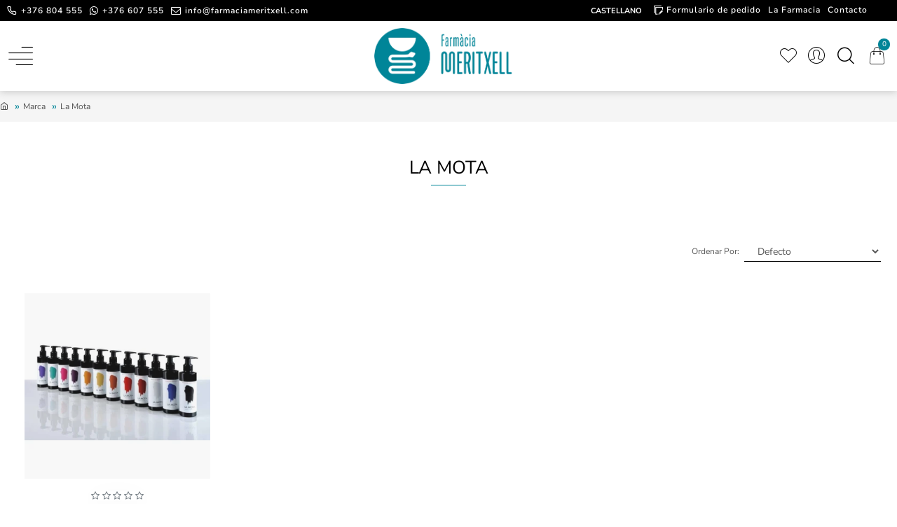

--- FILE ---
content_type: text/html; charset=utf-8
request_url: https://www.farmaciameritxell.com/la-mota
body_size: 66470
content:
<!DOCTYPE html>
<html dir="ltr" lang="es" class="desktop mac chrome chrome131 webkit oc30 is-guest route-product-manufacturer-info manufacturer-152 store-0 skin-1 desktop-header-active compact-sticky mobile-sticky layout-4" data-jb="14218c54" data-jv="3.1.8" data-ov="3.0.3.8">
<head typeof="og:website">
        <meta charset="UTF-8" />
<meta name="viewport" content="width=device-width, initial-scale=1.0">
<meta http-equiv="X-UA-Compatible" content="IE=edge">
<title>La Mota | Farmacia Meritxell</title>
<base href="https://www.farmaciameritxell.com/" />



<meta property="fb:app_id" content=""/>
<meta property="og:type" content="website"/>
<meta property="og:title" content="La Mota"/>
<meta property="og:url" content="https://www.farmaciameritxell.com/la-mota"/>
<meta property="og:image" content="https://www.farmaciameritxell.com/image/cache/placeholder-600x315h.png"/>
<meta property="og:image:width" content="600"/>
<meta property="og:image:height" content="315"/>
<meta property="og:description" content="La Mota"/>
<meta name="twitter:card" content="summary"/>
<meta name="twitter:site" content="@"/>
<meta name="twitter:title" content="La Mota"/>
<meta name="twitter:image" content="https://www.farmaciameritxell.com/image/cache/placeholder-200x200w.png"/>
<meta name="twitter:image:width" content="200"/>
<meta name="twitter:image:height" content="200"/>
<meta name="twitter:description" content="La Mota"/>
<script>window['Journal'] = {"isPopup":false,"isPhone":false,"isTablet":false,"isDesktop":true,"filterScrollTop":true,"filterUrlValuesSeparator":",","countdownDay":"Day","countdownHour":"Hour","countdownMin":"Min","countdownSec":"Sec","globalPageColumnLeftTabletStatus":true,"globalPageColumnRightTabletStatus":true,"scrollTop":true,"scrollToTop":false,"notificationHideAfter":"2000","quickviewPageStyleCloudZoomStatus":true,"quickviewPageStyleAdditionalImagesCarousel":false,"quickviewPageStyleAdditionalImagesCarouselStyleSpeed":"500","quickviewPageStyleAdditionalImagesCarouselStyleAutoPlay":true,"quickviewPageStyleAdditionalImagesCarouselStylePauseOnHover":true,"quickviewPageStyleAdditionalImagesCarouselStyleDelay":"3000","quickviewPageStyleAdditionalImagesCarouselStyleLoop":false,"quickviewPageStyleAdditionalImagesHeightAdjustment":"5","quickviewPageStyleProductStockUpdate":false,"quickviewPageStylePriceUpdate":false,"quickviewPageStyleOptionsSelect":"none","quickviewText":"Quickview","mobileHeaderOn":"tablet","subcategoriesCarouselStyleSpeed":"500","subcategoriesCarouselStyleAutoPlay":true,"subcategoriesCarouselStylePauseOnHover":true,"subcategoriesCarouselStyleDelay":"3000","subcategoriesCarouselStyleLoop":false,"productPageStyleImageCarouselStyleSpeed":"500","productPageStyleImageCarouselStyleAutoPlay":true,"productPageStyleImageCarouselStylePauseOnHover":true,"productPageStyleImageCarouselStyleDelay":"3000","productPageStyleImageCarouselStyleLoop":false,"productPageStyleCloudZoomStatus":true,"productPageStyleCloudZoomPosition":"inner","productPageStyleAdditionalImagesCarousel":false,"productPageStyleAdditionalImagesCarouselStyleSpeed":"500","productPageStyleAdditionalImagesCarouselStyleAutoPlay":true,"productPageStyleAdditionalImagesCarouselStylePauseOnHover":true,"productPageStyleAdditionalImagesCarouselStyleDelay":"3000","productPageStyleAdditionalImagesCarouselStyleLoop":false,"productPageStyleAdditionalImagesHeightAdjustment":"5","productPageStyleProductStockUpdate":false,"productPageStylePriceUpdate":true,"productPageStyleOptionsSelect":"none","infiniteScrollStatus":true,"infiniteScrollOffset":"2","infiniteScrollLoadPrev":"Cargar productos anteriores","infiniteScrollLoadNext":"Cargar m\u00e1s productos","infiniteScrollLoading":"Cargando...","infiniteScrollNoneLeft":"Ha llegado al final de la lista.","checkoutUrl":"https:\/\/www.farmaciameritxell.com\/index.php?route=checkout\/checkout","headerHeight":"","headerCompactHeight":"100","mobileMenuOn":"","searchStyleSearchAutoSuggestStatus":false,"searchStyleSearchAutoSuggestDescription":true,"searchStyleSearchAutoSuggestSubCategories":true,"headerMiniSearchDisplay":"default","stickyStatus":true,"stickyFullHomePadding":true,"stickyFullwidth":true,"stickyAt":"","stickyHeight":"40","headerTopBarHeight":"35","topBarStatus":true,"headerType":"compact","headerMobileHeight":"100","headerMobileStickyStatus":true,"headerMobileTopBarVisibility":true,"headerMobileTopBarHeight":"30","columnsCount":0};</script>
<script>// forEach polyfill
if (window.NodeList && !NodeList.prototype.forEach) {
	NodeList.prototype.forEach = Array.prototype.forEach;
}

(function () {
	if (Journal['isPhone']) {
		return;
	}

	var wrappers = ['search', 'cart', 'cart-content', 'logo', 'language', 'currency'];
	var documentClassList = document.documentElement.classList;

	function extractClassList() {
		return ['desktop', 'tablet', 'phone', 'desktop-header-active', 'mobile-header-active', 'mobile-menu-active'].filter(function (cls) {
			return documentClassList.contains(cls);
		});
	}

	function mqr(mqls, listener) {
		Object.keys(mqls).forEach(function (k) {
			mqls[k].addListener(listener);
		});

		listener();
	}

	function mobileMenu() {
		console.warn('mobile menu!');

		var element = document.querySelector('#main-menu');
		var wrapper = document.querySelector('.mobile-main-menu-wrapper');

		if (element && wrapper) {
			wrapper.appendChild(element);
		}

		var main_menu = document.querySelector('.main-menu');

		if (main_menu) {
			main_menu.classList.add('accordion-menu');
		}

		document.querySelectorAll('.main-menu .dropdown-toggle').forEach(function (element) {
			element.classList.remove('dropdown-toggle');
			element.classList.add('collapse-toggle');
			element.removeAttribute('data-toggle');
		});

		document.querySelectorAll('.main-menu .dropdown-menu').forEach(function (element) {
			element.classList.remove('dropdown-menu');
			element.classList.remove('j-dropdown');
			element.classList.add('collapse');
		});
	}

	function desktopMenu() {
			console.warn('mobile menu!');

		var element = document.querySelector('#main-menu');
		var wrapper = document.querySelector('.mobile-main-menu-wrapper');

		if (element && wrapper) {
			wrapper.appendChild(element);
		}

		var main_menu = document.querySelector('.main-menu');

		if (main_menu) {
			main_menu.classList.add('accordion-menu');
		}

		document.querySelectorAll('.main-menu .dropdown-toggle').forEach(function (element) {
			element.classList.remove('dropdown-toggle');
			element.classList.add('collapse-toggle');
			element.removeAttribute('data-toggle');
		});

		document.querySelectorAll('.main-menu .dropdown-menu').forEach(function (element) {
			element.classList.remove('dropdown-menu');
			element.classList.remove('j-dropdown');
			element.classList.add('collapse');
		});
	}

	function mobileHeader() {
		console.warn('mobile header!');

		Object.keys(wrappers).forEach(function (k) {
			var element = document.querySelector('#' + wrappers[k]);
			var wrapper = document.querySelector('.mobile-' + wrappers[k] + '-wrapper');

			if (element && wrapper) {
				wrapper.appendChild(element);
			}

			if (wrappers[k] === 'cart-content') {
				if (element) {
					element.classList.remove('j-dropdown');
					element.classList.remove('dropdown-menu');
				}
			}
		});

		var search = document.querySelector('#search');
		var cart = document.querySelector('#cart');

		if (search && (Journal['searchStyle'] === 'full')) {
			search.classList.remove('full-search');
			search.classList.add('mini-search');
		}

		if (cart && (Journal['cartStyle'] === 'full')) {
			cart.classList.remove('full-cart');
			cart.classList.add('mini-cart')
		}
	}

	function desktopHeader() {
		console.warn('desktop header!');

		Object.keys(wrappers).forEach(function (k) {
			var element = document.querySelector('#' + wrappers[k]);
			var wrapper = document.querySelector('.desktop-' + wrappers[k] + '-wrapper');

			if (wrappers[k] === 'cart-content') {
				if (element) {
					element.classList.add('j-dropdown');
					element.classList.add('dropdown-menu');
					document.querySelector('#cart').appendChild(element);
				}
			} else {
				if (element && wrapper) {
					wrapper.appendChild(element);
				}
			}
		});

		var search = document.querySelector('#search');
		var cart = document.querySelector('#cart');

		if (search && (Journal['searchStyle'] === 'full')) {
			search.classList.remove('mini-search');
			search.classList.add('full-search');
		}

		if (cart && (Journal['cartStyle'] === 'full')) {
			cart.classList.remove('mini-cart');
			cart.classList.add('full-cart');
		}

		documentClassList.remove('mobile-cart-content-container-open');
		documentClassList.remove('mobile-main-menu-container-open');
		documentClassList.remove('mobile-overlay');
	}

	function moveElements(classList) {
		if (classList.includes('mobile-header-active')) {
			mobileHeader();
			mobileMenu();
		} else if (classList.includes('mobile-menu-active')) {
			desktopHeader();
			mobileMenu();
		} else {
			desktopHeader();
			desktopMenu();
		}
	}

	var mqls = {
		phone: window.matchMedia('(max-width: 768px)'),
		tablet: window.matchMedia('(max-width: 4024px)'),
		menu: window.matchMedia('(max-width: ' + Journal['mobileMenuOn'] + 'px)')
	};

	mqr(mqls, function () {
		var oldClassList = extractClassList();

		if (Journal['isDesktop']) {
			if (mqls.phone.matches) {
				documentClassList.remove('desktop');
				documentClassList.remove('tablet');
				documentClassList.add('mobile');
				documentClassList.add('phone');
			} else if (mqls.tablet.matches) {
				documentClassList.remove('desktop');
				documentClassList.remove('phone');
				documentClassList.add('mobile');
				documentClassList.add('tablet');
			} else {
				documentClassList.remove('mobile');
				documentClassList.remove('phone');
				documentClassList.remove('tablet');
				documentClassList.add('desktop');
			}

			if (documentClassList.contains('phone') || (documentClassList.contains('tablet') && Journal['mobileHeaderOn'] === 'tablet')) {
				documentClassList.remove('desktop-header-active');
				documentClassList.add('mobile-header-active');
			} else {
				documentClassList.remove('mobile-header-active');
				documentClassList.add('desktop-header-active');
			}
		}

		if (documentClassList.contains('desktop-header-active') && mqls.menu.matches) {
			documentClassList.add('mobile-menu-active');
		} else {
			documentClassList.remove('mobile-menu-active');
		}

		var newClassList = extractClassList();

		if (oldClassList.join(' ') !== newClassList.join(' ')) {
			if (documentClassList.contains('safari') && !documentClassList.contains('ipad') && navigator.maxTouchPoints && navigator.maxTouchPoints > 2) {
				window.fetch('index.php?route=journal3/journal3/device_detect', {
					method: 'POST',
					body: 'device=ipad',
					headers: {
						'Content-Type': 'application/x-www-form-urlencoded'
					}
				}).then(function (data) {
					return data.json();
				}).then(function (data) {
					if (data.response.reload) {
						window.location.reload();
					}
				});
			}

			if (document.readyState === 'loading') {
				document.addEventListener('DOMContentLoaded', function () {
					moveElements(newClassList);
				});
			} else {
				moveElements(newClassList);
			}
		}
	});

})();

(function () {
	var cookies = {};
	var style = document.createElement('style');
	var documentClassList = document.documentElement.classList;

	document.head.appendChild(style);

	document.cookie.split('; ').forEach(function (c) {
		var cc = c.split('=');
		cookies[cc[0]] = cc[1];
	});

	if (Journal['popup']) {
		for (var i in Journal['popup']) {
			if (!cookies['p-' + Journal['popup'][i]['c']]) {
				documentClassList.add('popup-open');
				documentClassList.add('popup-center');
				break;
			}
		}
	}

	if (Journal['notification']) {
		for (var i in Journal['notification']) {
			if (cookies['n-' + Journal['notification'][i]['c']]) {
				style.sheet.insertRule('.module-notification-' + Journal['notification'][i]['m'] + '{ display:none }');
			}
		}
	}

	if (Journal['headerNotice']) {
		for (var i in Journal['headerNotice']) {
			if (cookies['hn-' + Journal['headerNotice'][i]['c']]) {
				style.sheet.insertRule('.module-header_notice-' + Journal['headerNotice'][i]['m'] + '{ display:none }');
			}
		}
	}

	if (Journal['layoutNotice']) {
		for (var i in Journal['layoutNotice']) {
			if (cookies['ln-' + Journal['layoutNotice'][i]['c']]) {
				style.sheet.insertRule('.module-layout_notice-' + Journal['layoutNotice'][i]['m'] + '{ display:none }');
			}
		}
	}
})();
</script>
<link href="https://www.farmaciameritxell.com/la-mota" rel="canonical" />
<link href="https://www.farmaciameritxell.com/image/catalog/logo-petitl.png" rel="icon" /><style>img[data-s]{height:auto}@font-face{font-display:swap;font-family:'Nunito Sans';font-style:normal;font-weight:200;font-stretch:100%;src:url(https://fonts.gstatic.com/s/nunitosans/v19/pe0TMImSLYBIv1o4X1M8ce2xCx3yop4tQpF_MeTm0lfGWVpNn64CL7U8upHZIbMV51Q42ptCp7t4R-tCKQ.woff2) format('woff2');unicode-range:U+0460-052F, U+1C80-1C8A, U+20B4, U+2DE0-2DFF, U+A640-A69F, U+FE2E-FE2F}
@font-face{font-display:swap;font-family:'Nunito Sans';font-style:normal;font-weight:200;font-stretch:100%;src:url(https://fonts.gstatic.com/s/nunitosans/v19/pe0TMImSLYBIv1o4X1M8ce2xCx3yop4tQpF_MeTm0lfGWVpNn64CL7U8upHZIbMV51Q42ptCp7txR-tCKQ.woff2) format('woff2');unicode-range:U+0301, U+0400-045F, U+0490-0491, U+04B0-04B1, U+2116}
@font-face{font-display:swap;font-family:'Nunito Sans';font-style:normal;font-weight:200;font-stretch:100%;src:url(https://fonts.gstatic.com/s/nunitosans/v19/pe0TMImSLYBIv1o4X1M8ce2xCx3yop4tQpF_MeTm0lfGWVpNn64CL7U8upHZIbMV51Q42ptCp7t6R-tCKQ.woff2) format('woff2');unicode-range:U+0102-0103, U+0110-0111, U+0128-0129, U+0168-0169, U+01A0-01A1, U+01AF-01B0, U+0300-0301, U+0303-0304, U+0308-0309, U+0323, U+0329, U+1EA0-1EF9, U+20AB}
@font-face{font-display:swap;font-family:'Nunito Sans';font-style:normal;font-weight:200;font-stretch:100%;src:url(https://fonts.gstatic.com/s/nunitosans/v19/pe0TMImSLYBIv1o4X1M8ce2xCx3yop4tQpF_MeTm0lfGWVpNn64CL7U8upHZIbMV51Q42ptCp7t7R-tCKQ.woff2) format('woff2');unicode-range:U+0100-02BA, U+02BD-02C5, U+02C7-02CC, U+02CE-02D7, U+02DD-02FF, U+0304, U+0308, U+0329, U+1D00-1DBF, U+1E00-1E9F, U+1EF2-1EFF, U+2020, U+20A0-20AB, U+20AD-20C0, U+2113, U+2C60-2C7F, U+A720-A7FF}
@font-face{font-display:swap;font-family:'Nunito Sans';font-style:normal;font-weight:200;font-stretch:100%;src:url(https://fonts.gstatic.com/s/nunitosans/v19/pe0TMImSLYBIv1o4X1M8ce2xCx3yop4tQpF_MeTm0lfGWVpNn64CL7U8upHZIbMV51Q42ptCp7t1R-s.woff2) format('woff2');unicode-range:U+0000-00FF, U+0131, U+0152-0153, U+02BB-02BC, U+02C6, U+02DA, U+02DC, U+0304, U+0308, U+0329, U+2000-206F, U+20AC, U+2122, U+2191, U+2193, U+2212, U+2215, U+FEFF, U+FFFD}
@font-face{font-display:swap;font-family:'Nunito Sans';font-style:normal;font-weight:400;font-stretch:100%;src:url(https://fonts.gstatic.com/s/nunitosans/v19/pe0TMImSLYBIv1o4X1M8ce2xCx3yop4tQpF_MeTm0lfGWVpNn64CL7U8upHZIbMV51Q42ptCp7t4R-tCKQ.woff2) format('woff2');unicode-range:U+0460-052F, U+1C80-1C8A, U+20B4, U+2DE0-2DFF, U+A640-A69F, U+FE2E-FE2F}
@font-face{font-display:swap;font-family:'Nunito Sans';font-style:normal;font-weight:400;font-stretch:100%;src:url(https://fonts.gstatic.com/s/nunitosans/v19/pe0TMImSLYBIv1o4X1M8ce2xCx3yop4tQpF_MeTm0lfGWVpNn64CL7U8upHZIbMV51Q42ptCp7txR-tCKQ.woff2) format('woff2');unicode-range:U+0301, U+0400-045F, U+0490-0491, U+04B0-04B1, U+2116}
@font-face{font-display:swap;font-family:'Nunito Sans';font-style:normal;font-weight:400;font-stretch:100%;src:url(https://fonts.gstatic.com/s/nunitosans/v19/pe0TMImSLYBIv1o4X1M8ce2xCx3yop4tQpF_MeTm0lfGWVpNn64CL7U8upHZIbMV51Q42ptCp7t6R-tCKQ.woff2) format('woff2');unicode-range:U+0102-0103, U+0110-0111, U+0128-0129, U+0168-0169, U+01A0-01A1, U+01AF-01B0, U+0300-0301, U+0303-0304, U+0308-0309, U+0323, U+0329, U+1EA0-1EF9, U+20AB}
@font-face{font-display:swap;font-family:'Nunito Sans';font-style:normal;font-weight:400;font-stretch:100%;src:url(https://fonts.gstatic.com/s/nunitosans/v19/pe0TMImSLYBIv1o4X1M8ce2xCx3yop4tQpF_MeTm0lfGWVpNn64CL7U8upHZIbMV51Q42ptCp7t7R-tCKQ.woff2) format('woff2');unicode-range:U+0100-02BA, U+02BD-02C5, U+02C7-02CC, U+02CE-02D7, U+02DD-02FF, U+0304, U+0308, U+0329, U+1D00-1DBF, U+1E00-1E9F, U+1EF2-1EFF, U+2020, U+20A0-20AB, U+20AD-20C0, U+2113, U+2C60-2C7F, U+A720-A7FF}
@font-face{font-display:swap;font-family:'Nunito Sans';font-style:normal;font-weight:400;font-stretch:100%;src:url(https://fonts.gstatic.com/s/nunitosans/v19/pe0TMImSLYBIv1o4X1M8ce2xCx3yop4tQpF_MeTm0lfGWVpNn64CL7U8upHZIbMV51Q42ptCp7t1R-s.woff2) format('woff2');unicode-range:U+0000-00FF, U+0131, U+0152-0153, U+02BB-02BC, U+02C6, U+02DA, U+02DC, U+0304, U+0308, U+0329, U+2000-206F, U+20AC, U+2122, U+2191, U+2193, U+2212, U+2215, U+FEFF, U+FFFD}
@font-face{font-display:swap;font-family:'Nunito Sans';font-style:normal;font-weight:600;font-stretch:100%;src:url(https://fonts.gstatic.com/s/nunitosans/v19/pe0TMImSLYBIv1o4X1M8ce2xCx3yop4tQpF_MeTm0lfGWVpNn64CL7U8upHZIbMV51Q42ptCp7t4R-tCKQ.woff2) format('woff2');unicode-range:U+0460-052F, U+1C80-1C8A, U+20B4, U+2DE0-2DFF, U+A640-A69F, U+FE2E-FE2F}
@font-face{font-display:swap;font-family:'Nunito Sans';font-style:normal;font-weight:600;font-stretch:100%;src:url(https://fonts.gstatic.com/s/nunitosans/v19/pe0TMImSLYBIv1o4X1M8ce2xCx3yop4tQpF_MeTm0lfGWVpNn64CL7U8upHZIbMV51Q42ptCp7txR-tCKQ.woff2) format('woff2');unicode-range:U+0301, U+0400-045F, U+0490-0491, U+04B0-04B1, U+2116}
@font-face{font-display:swap;font-family:'Nunito Sans';font-style:normal;font-weight:600;font-stretch:100%;src:url(https://fonts.gstatic.com/s/nunitosans/v19/pe0TMImSLYBIv1o4X1M8ce2xCx3yop4tQpF_MeTm0lfGWVpNn64CL7U8upHZIbMV51Q42ptCp7t6R-tCKQ.woff2) format('woff2');unicode-range:U+0102-0103, U+0110-0111, U+0128-0129, U+0168-0169, U+01A0-01A1, U+01AF-01B0, U+0300-0301, U+0303-0304, U+0308-0309, U+0323, U+0329, U+1EA0-1EF9, U+20AB}
@font-face{font-display:swap;font-family:'Nunito Sans';font-style:normal;font-weight:600;font-stretch:100%;src:url(https://fonts.gstatic.com/s/nunitosans/v19/pe0TMImSLYBIv1o4X1M8ce2xCx3yop4tQpF_MeTm0lfGWVpNn64CL7U8upHZIbMV51Q42ptCp7t7R-tCKQ.woff2) format('woff2');unicode-range:U+0100-02BA, U+02BD-02C5, U+02C7-02CC, U+02CE-02D7, U+02DD-02FF, U+0304, U+0308, U+0329, U+1D00-1DBF, U+1E00-1E9F, U+1EF2-1EFF, U+2020, U+20A0-20AB, U+20AD-20C0, U+2113, U+2C60-2C7F, U+A720-A7FF}
@font-face{font-display:swap;font-family:'Nunito Sans';font-style:normal;font-weight:600;font-stretch:100%;src:url(https://fonts.gstatic.com/s/nunitosans/v19/pe0TMImSLYBIv1o4X1M8ce2xCx3yop4tQpF_MeTm0lfGWVpNn64CL7U8upHZIbMV51Q42ptCp7t1R-s.woff2) format('woff2');unicode-range:U+0000-00FF, U+0131, U+0152-0153, U+02BB-02BC, U+02C6, U+02DA, U+02DC, U+0304, U+0308, U+0329, U+2000-206F, U+20AC, U+2122, U+2191, U+2193, U+2212, U+2215, U+FEFF, U+FFFD}
@font-face{font-display:swap;font-family:'Nunito Sans';font-style:normal;font-weight:700;font-stretch:100%;src:url(https://fonts.gstatic.com/s/nunitosans/v19/pe0TMImSLYBIv1o4X1M8ce2xCx3yop4tQpF_MeTm0lfGWVpNn64CL7U8upHZIbMV51Q42ptCp7t4R-tCKQ.woff2) format('woff2');unicode-range:U+0460-052F, U+1C80-1C8A, U+20B4, U+2DE0-2DFF, U+A640-A69F, U+FE2E-FE2F}
@font-face{font-display:swap;font-family:'Nunito Sans';font-style:normal;font-weight:700;font-stretch:100%;src:url(https://fonts.gstatic.com/s/nunitosans/v19/pe0TMImSLYBIv1o4X1M8ce2xCx3yop4tQpF_MeTm0lfGWVpNn64CL7U8upHZIbMV51Q42ptCp7txR-tCKQ.woff2) format('woff2');unicode-range:U+0301, U+0400-045F, U+0490-0491, U+04B0-04B1, U+2116}
@font-face{font-display:swap;font-family:'Nunito Sans';font-style:normal;font-weight:700;font-stretch:100%;src:url(https://fonts.gstatic.com/s/nunitosans/v19/pe0TMImSLYBIv1o4X1M8ce2xCx3yop4tQpF_MeTm0lfGWVpNn64CL7U8upHZIbMV51Q42ptCp7t6R-tCKQ.woff2) format('woff2');unicode-range:U+0102-0103, U+0110-0111, U+0128-0129, U+0168-0169, U+01A0-01A1, U+01AF-01B0, U+0300-0301, U+0303-0304, U+0308-0309, U+0323, U+0329, U+1EA0-1EF9, U+20AB}
@font-face{font-display:swap;font-family:'Nunito Sans';font-style:normal;font-weight:700;font-stretch:100%;src:url(https://fonts.gstatic.com/s/nunitosans/v19/pe0TMImSLYBIv1o4X1M8ce2xCx3yop4tQpF_MeTm0lfGWVpNn64CL7U8upHZIbMV51Q42ptCp7t7R-tCKQ.woff2) format('woff2');unicode-range:U+0100-02BA, U+02BD-02C5, U+02C7-02CC, U+02CE-02D7, U+02DD-02FF, U+0304, U+0308, U+0329, U+1D00-1DBF, U+1E00-1E9F, U+1EF2-1EFF, U+2020, U+20A0-20AB, U+20AD-20C0, U+2113, U+2C60-2C7F, U+A720-A7FF}
@font-face{font-display:swap;font-family:'Nunito Sans';font-style:normal;font-weight:700;font-stretch:100%;src:url(https://fonts.gstatic.com/s/nunitosans/v19/pe0TMImSLYBIv1o4X1M8ce2xCx3yop4tQpF_MeTm0lfGWVpNn64CL7U8upHZIbMV51Q42ptCp7t1R-s.woff2) format('woff2');unicode-range:U+0000-00FF, U+0131, U+0152-0153, U+02BB-02BC, U+02C6, U+02DA, U+02DC, U+0304, U+0308, U+0329, U+2000-206F, U+20AC, U+2122, U+2191, U+2193, U+2212, U+2215, U+FEFF, U+FFFD}
@font-face{font-display:swap;font-family:'Nunito Sans';font-style:normal;font-weight:800;font-stretch:100%;src:url(https://fonts.gstatic.com/s/nunitosans/v19/pe0TMImSLYBIv1o4X1M8ce2xCx3yop4tQpF_MeTm0lfGWVpNn64CL7U8upHZIbMV51Q42ptCp7t4R-tCKQ.woff2) format('woff2');unicode-range:U+0460-052F, U+1C80-1C8A, U+20B4, U+2DE0-2DFF, U+A640-A69F, U+FE2E-FE2F}
@font-face{font-display:swap;font-family:'Nunito Sans';font-style:normal;font-weight:800;font-stretch:100%;src:url(https://fonts.gstatic.com/s/nunitosans/v19/pe0TMImSLYBIv1o4X1M8ce2xCx3yop4tQpF_MeTm0lfGWVpNn64CL7U8upHZIbMV51Q42ptCp7txR-tCKQ.woff2) format('woff2');unicode-range:U+0301, U+0400-045F, U+0490-0491, U+04B0-04B1, U+2116}
@font-face{font-display:swap;font-family:'Nunito Sans';font-style:normal;font-weight:800;font-stretch:100%;src:url(https://fonts.gstatic.com/s/nunitosans/v19/pe0TMImSLYBIv1o4X1M8ce2xCx3yop4tQpF_MeTm0lfGWVpNn64CL7U8upHZIbMV51Q42ptCp7t6R-tCKQ.woff2) format('woff2');unicode-range:U+0102-0103, U+0110-0111, U+0128-0129, U+0168-0169, U+01A0-01A1, U+01AF-01B0, U+0300-0301, U+0303-0304, U+0308-0309, U+0323, U+0329, U+1EA0-1EF9, U+20AB}
@font-face{font-display:swap;font-family:'Nunito Sans';font-style:normal;font-weight:800;font-stretch:100%;src:url(https://fonts.gstatic.com/s/nunitosans/v19/pe0TMImSLYBIv1o4X1M8ce2xCx3yop4tQpF_MeTm0lfGWVpNn64CL7U8upHZIbMV51Q42ptCp7t7R-tCKQ.woff2) format('woff2');unicode-range:U+0100-02BA, U+02BD-02C5, U+02C7-02CC, U+02CE-02D7, U+02DD-02FF, U+0304, U+0308, U+0329, U+1D00-1DBF, U+1E00-1E9F, U+1EF2-1EFF, U+2020, U+20A0-20AB, U+20AD-20C0, U+2113, U+2C60-2C7F, U+A720-A7FF}
@font-face{font-display:swap;font-family:'Nunito Sans';font-style:normal;font-weight:800;font-stretch:100%;src:url(https://fonts.gstatic.com/s/nunitosans/v19/pe0TMImSLYBIv1o4X1M8ce2xCx3yop4tQpF_MeTm0lfGWVpNn64CL7U8upHZIbMV51Q42ptCp7t1R-s.woff2) format('woff2');unicode-range:U+0000-00FF, U+0131, U+0152-0153, U+02BB-02BC, U+02C6, U+02DA, U+02DC, U+0304, U+0308, U+0329, U+2000-206F, U+20AC, U+2122, U+2191, U+2193, U+2212, U+2215, U+FEFF, U+FFFD}
@font-face{font-display:swap;font-family:'Glyphicons Halflings';src:url(https://www.farmaciameritxell.com/catalog/view/javascript/bootstrap/fonts/glyphicons-halflings-regular.eot);src:url(https://www.farmaciameritxell.com/catalog/view/javascript/bootstrap/fonts/glyphicons-halflings-regular.eot?#iefix) format('embedded-opentype'),url(https://www.farmaciameritxell.com/catalog/view/javascript/bootstrap/fonts/glyphicons-halflings-regular.woff2) format('woff2'),url(https://www.farmaciameritxell.com/catalog/view/javascript/bootstrap/fonts/glyphicons-halflings-regular.woff) format('woff'),url(https://www.farmaciameritxell.com/catalog/view/javascript/bootstrap/fonts/glyphicons-halflings-regular.ttf) format('truetype'),url(https://www.farmaciameritxell.com/catalog/view/javascript/bootstrap/fonts/glyphicons-halflings-regular.svg#glyphicons_halflingsregular) format('svg')}
@font-face{font-display:swap;font-family:'FontAwesome';src:url('https://www.farmaciameritxell.com/catalog/view/javascript/font-awesome/fonts/fontawesome-webfont.eot?v=4.7.0');src:url('https://www.farmaciameritxell.com/catalog/view/javascript/font-awesome/fonts/fontawesome-webfont.eot?#iefix&v=4.7.0') format('embedded-opentype'),url('https://www.farmaciameritxell.com/catalog/view/javascript/font-awesome/fonts/fontawesome-webfont.woff2?v=4.7.0') format('woff2'),url('https://www.farmaciameritxell.com/catalog/view/javascript/font-awesome/fonts/fontawesome-webfont.woff?v=4.7.0') format('woff'),url('https://www.farmaciameritxell.com/catalog/view/javascript/font-awesome/fonts/fontawesome-webfont.ttf?v=4.7.0') format('truetype'),url('https://www.farmaciameritxell.com/catalog/view/javascript/font-awesome/fonts/fontawesome-webfont.svg?v=4.7.0#fontawesomeregular') format('svg');font-weight:normal;font-style:normal}
@font-face{font-display:swap;font-family:'icomoon';src:url('https://www.farmaciameritxell.com/catalog/view/theme/journal3/icons/fonts/icomoon.woff2?v1') format('woff2'),
url('https://www.farmaciameritxell.com/catalog/view/theme/journal3/icons/fonts/icomoon.woff?v1') format('woff'),
url('https://www.farmaciameritxell.com/catalog/view/theme/journal3/icons/fonts/icomoon.ttf?v1') format('truetype'),
url('https://www.farmaciameritxell.com/catalog/view/theme/journal3/icons/fonts/icomoon.svg?v1#icomoon') format('svg');font-weight:normal;font-style:normal;font-display:block}
</style>
<style>

/* */


/* */

html{font-family:sans-serif;-webkit-text-size-adjust:100%;-ms-text-size-adjust:100%}body{margin:0}article,aside,details,figcaption,figure,footer,header,hgroup,main,menu,nav,section,summary{display:block}[hidden],template{display:none}a{background-color:transparent}b,strong{font-weight:700}h1{margin:.67em 0;font-size:2em}img{border:0}hr{height:0;-webkit-box-sizing:content-box;-moz-box-sizing:content-box;box-sizing:content-box}code,kbd,pre,samp{font-family:monospace,monospace;font-size:1em}button,input,optgroup,select,textarea{margin:0;font:inherit;color:inherit}button{overflow:visible}button,select{text-transform:none}button,html input[type=button],input[type=reset],input[type=submit]{-webkit-appearance:button;cursor:pointer}input{line-height:normal}table{border-spacing:0;border-collapse:collapse}td,th{padding:0}@media print{*,:after,:before{color:#000!important;text-shadow:none!important;background:0 0!important;-webkit-box-shadow:none!important;box-shadow:none!important}a,a:visited{text-decoration:underline}blockquote,pre{border:1px
solid #999;page-break-inside:avoid}thead{display:table-header-group}img,tr{page-break-inside:avoid}img{max-width:100%!important}h2,h3,p{orphans:3;widows:3}h2,h3{page-break-after:avoid}.label{border:1px
solid #000}.table{border-collapse:collapse!important}.table td,.table
th{background-color:#fff!important}}*{-webkit-box-sizing:border-box;-moz-box-sizing:border-box;box-sizing:border-box}:after,:before{-webkit-box-sizing:border-box;-moz-box-sizing:border-box;box-sizing:border-box}html{font-size:10px;-webkit-tap-highlight-color:rgba(0,0,0,0)}body{font-family:"Helvetica Neue",Helvetica,Arial,sans-serif;font-size:14px;line-height:1.42857143;color:#333;background-color:#fff}button,input,select,textarea{font-family:inherit;font-size:inherit;line-height:inherit}a{color:#337ab7;text-decoration:none}img{vertical-align:middle}.carousel-inner>.item>a>img,.carousel-inner>.item>img,.img-responsive,.thumbnail a>img,.thumbnail>img{display:block;max-width:100%;height:auto}hr{margin-top:20px;margin-bottom:20px;border:0;border-top:1px solid #eee}[role=button]{cursor:pointer}.h1,.h2,.h3,.h4,.h5,.h6,h1,h2,h3,h4,h5,h6{font-family:inherit;font-weight:500;line-height:1.1;color:inherit}.h1,.h2,.h3,h1,h2,h3{margin-top:20px;margin-bottom:10px}.h1,h1{font-size:36px}.h2,h2{font-size:30px}.h3,h3{font-size:24px}p{margin:0
0 10px}.text-left{text-align:left}.text-right{text-align:right}.text-center{text-align:center}ol,ul{margin-top:0;margin-bottom:10px}ol ol,ol ul,ul ol,ul
ul{margin-bottom:0}blockquote{padding:10px
20px;margin:0
0 20px;font-size:17.5px;border-left:5px solid #eee}blockquote .small,blockquote footer,blockquote
small{display:block;font-size:80%;line-height:1.42857143;color:#777}blockquote .small:before,blockquote footer:before,blockquote small:before{content:'\2014 \00A0'}code,kbd,pre,samp{font-family:Menlo,Monaco,Consolas,"Courier New",monospace}code{padding:2px
4px;font-size:90%;color:#c7254e;background-color:#f9f2f4;border-radius:4px}.container{padding-right:15px;padding-left:15px;margin-right:auto;margin-left:auto}@media (min-width:768px){.container{width:750px}}@media (min-width:992px){.container{width:970px}}@media (min-width:1200px){.container{width:1170px}}.row{margin-right:-15px;margin-left:-15px}.col-lg-1,.col-lg-10,.col-lg-11,.col-lg-12,.col-lg-2,.col-lg-3,.col-lg-4,.col-lg-5,.col-lg-6,.col-lg-7,.col-lg-8,.col-lg-9,.col-md-1,.col-md-10,.col-md-11,.col-md-12,.col-md-2,.col-md-3,.col-md-4,.col-md-5,.col-md-6,.col-md-7,.col-md-8,.col-md-9,.col-sm-1,.col-sm-10,.col-sm-11,.col-sm-12,.col-sm-2,.col-sm-3,.col-sm-4,.col-sm-5,.col-sm-6,.col-sm-7,.col-sm-8,.col-sm-9,.col-xs-1,.col-xs-10,.col-xs-11,.col-xs-12,.col-xs-2,.col-xs-3,.col-xs-4,.col-xs-5,.col-xs-6,.col-xs-7,.col-xs-8,.col-xs-9{position:relative;min-height:1px;padding-right:15px;padding-left:15px}@media (min-width:768px){.col-sm-1,.col-sm-10,.col-sm-11,.col-sm-12,.col-sm-2,.col-sm-3,.col-sm-4,.col-sm-5,.col-sm-6,.col-sm-7,.col-sm-8,.col-sm-9{float:left}.col-sm-12{width:100%}.col-sm-8{width:66.66666667%}.col-sm-6{width:50%}.col-sm-4{width:33.33333333%}}@media (min-width:992px){.col-md-1,.col-md-10,.col-md-11,.col-md-12,.col-md-2,.col-md-3,.col-md-4,.col-md-5,.col-md-6,.col-md-7,.col-md-8,.col-md-9{float:left}.col-md-12{width:100%}.col-md-9{width:75%}.col-md-8{width:66.66666667%}.col-md-6{width:50%}.col-md-4{width:33.33333333%}.col-md-3{width:25%}}table{background-color:transparent}caption{padding-top:8px;padding-bottom:8px;color:#777;text-align:left}th{text-align:left}.table{width:100%;max-width:100%;margin-bottom:20px}.table>tbody>tr>td,.table>tbody>tr>th,.table>tfoot>tr>td,.table>tfoot>tr>th,.table>thead>tr>td,.table>thead>tr>th{padding:8px;line-height:1.42857143;vertical-align:top;border-top:1px solid #ddd}.table>thead>tr>th{vertical-align:bottom;border-bottom:2px solid #ddd}.table>tbody+tbody{border-top:2px solid #ddd}.table
.table{background-color:#fff}table col[class*=col-]{position:static;display:table-column;float:none}table td[class*=col-],table th[class*=col-]{position:static;display:table-cell;float:none}.table>tbody>tr.active>td,.table>tbody>tr.active>th,.table>tbody>tr>td.active,.table>tbody>tr>th.active,.table>tfoot>tr.active>td,.table>tfoot>tr.active>th,.table>tfoot>tr>td.active,.table>tfoot>tr>th.active,.table>thead>tr.active>td,.table>thead>tr.active>th,.table>thead>tr>td.active,.table>thead>tr>th.active{background-color:#f5f5f5}label{display:inline-block;max-width:100%;margin-bottom:5px;font-weight:700}.form-control{display:block;width:100%;height:34px;padding:6px
12px;font-size:14px;line-height:1.42857143;color:#555;background-color:#fff;background-image:none;border:1px
solid #ccc;border-radius:4px;-webkit-box-shadow:inset 0 1px 1px rgba(0,0,0,.075);box-shadow:inset 0 1px 1px rgba(0,0,0,.075);-webkit-transition:border-color ease-in-out .15s,-webkit-box-shadow ease-in-out .15s;-o-transition:border-color ease-in-out .15s,box-shadow ease-in-out .15s;transition:border-color ease-in-out .15s,box-shadow ease-in-out .15s}.checkbox,.radio{position:relative;display:block;margin-top:10px;margin-bottom:10px}.checkbox label,.radio
label{min-height:20px;padding-left:20px;margin-bottom:0;font-weight:400;cursor:pointer}.checkbox+.checkbox,.radio+.radio{margin-top:-5px}.btn{display:inline-block;padding:6px
12px;margin-bottom:0;font-size:14px;font-weight:400;line-height:1.42857143;text-align:center;white-space:nowrap;vertical-align:middle;-ms-touch-action:manipulation;touch-action:manipulation;cursor:pointer;-webkit-user-select:none;-moz-user-select:none;-ms-user-select:none;user-select:none;background-image:none;border:1px
solid transparent;border-radius:4px}.btn.active,.btn:active{background-image:none;outline:0;-webkit-box-shadow:inset 0 3px 5px rgba(0,0,0,.125);box-shadow:inset 0 3px 5px rgba(0,0,0,.125)}.collapse{display:none}.dropdown,.dropup{position:relative}.dropdown-menu{position:absolute;top:100%;left:0;z-index:1000;display:none;float:left;min-width:160px;padding:5px
0;margin:2px
0 0;font-size:14px;text-align:left;list-style:none;background-color:#fff;-webkit-background-clip:padding-box;background-clip:padding-box;border:1px
solid #ccc;border:1px
solid rgba(0,0,0,.15);border-radius:4px;-webkit-box-shadow:0 6px 12px rgba(0,0,0,.175);box-shadow:0 6px 12px rgba(0,0,0,.175)}.dropdown-menu>li>a{display:block;padding:3px
20px;clear:both;font-weight:400;line-height:1.42857143;color:#333;white-space:nowrap}.dropdown-menu>.active>a,.dropdown-menu>.active>a:focus,.dropdown-menu>.active>a:hover{color:#fff;text-decoration:none;background-color:#337ab7;outline:0}[data-toggle=buttons]>.btn input[type=checkbox],[data-toggle=buttons]>.btn input[type=radio],[data-toggle=buttons]>.btn-group>.btn input[type=checkbox],[data-toggle=buttons]>.btn-group>.btn input[type=radio]{position:absolute;clip:rect(0,0,0,0);pointer-events:none}.input-group{position:relative;display:table;border-collapse:separate}.input-group[class*=col-]{float:none;padding-right:0;padding-left:0}.input-group .form-control{position:relative;z-index:2;float:left;width:100%;margin-bottom:0}.input-group-sm>.form-control,.input-group-sm>.input-group-addon,.input-group-sm>.input-group-btn>.btn{height:30px;padding:5px
10px;font-size:12px;line-height:1.5;border-radius:3px}select.input-group-sm>.form-control,select.input-group-sm>.input-group-addon,select.input-group-sm>.input-group-btn>.btn{height:30px;line-height:30px}.input-group .form-control,.input-group-addon,.input-group-btn{display:table-cell}.input-group .form-control:not(:first-child):not(:last-child),.input-group-addon:not(:first-child):not(:last-child),.input-group-btn:not(:first-child):not(:last-child){border-radius:0}.input-group-addon,.input-group-btn{width:1%;white-space:nowrap;vertical-align:middle}.input-group-addon{padding:6px
12px;font-size:14px;font-weight:400;line-height:1;color:#555;text-align:center;background-color:#eee;border:1px
solid #ccc;border-radius:4px}.navbar-nav{margin:7.5px -15px}.navbar-nav>li>a{padding-top:10px;padding-bottom:10px;line-height:20px}@media (min-width:768px){.navbar-nav{float:left;margin:0}.navbar-nav>li{float:left}.navbar-nav>li>a{padding-top:15px;padding-bottom:15px}}.navbar-nav>li>.dropdown-menu{margin-top:0;border-top-left-radius:0;border-top-right-radius:0}.breadcrumb{padding:8px
15px;margin-bottom:20px;list-style:none;background-color:#f5f5f5;border-radius:4px}.breadcrumb>li{display:inline-block}.breadcrumb>li+li:before{padding:0
5px;color:#ccc;content:"/\00a0"}.breadcrumb>.active{color:#777}.pagination{display:inline-block;padding-left:0;margin:20px
0;border-radius:4px}.pagination>li{display:inline}.pagination>li>a,.pagination>li>span{position:relative;float:left;padding:6px
12px;margin-left:-1px;line-height:1.42857143;color:#337ab7;text-decoration:none;background-color:#fff;border:1px
solid #ddd}.pagination>.active>a,.pagination>.active>a:focus,.pagination>.active>a:hover,.pagination>.active>span,.pagination>.active>span:focus,.pagination>.active>span:hover{z-index:2;color:#fff;cursor:default;background-color:#337ab7;border-color:#337ab7}.label{display:inline;padding:.2em .6em .3em;font-size:75%;font-weight:700;line-height:1;color:#fff;text-align:center;white-space:nowrap;vertical-align:baseline;border-radius:.25em}.btn
.label{position:relative;top:-1px}.tooltip{position:absolute;z-index:1070;display:block;font-family:"Helvetica Neue",Helvetica,Arial,sans-serif;font-size:12px;font-style:normal;font-weight:400;line-height:1.42857143;text-align:left;text-align:start;text-decoration:none;text-shadow:none;text-transform:none;letter-spacing:normal;word-break:normal;word-spacing:normal;word-wrap:normal;white-space:normal;filter:alpha(opacity=0);opacity:0;line-break:auto}.tooltip.top{padding:5px
0;margin-top:-3px}.btn-group-vertical>.btn-group:after,.btn-group-vertical>.btn-group:before,.btn-toolbar:after,.btn-toolbar:before,.clearfix:after,.clearfix:before,.container-fluid:after,.container-fluid:before,.container:after,.container:before,.dl-horizontal dd:after,.dl-horizontal dd:before,.form-horizontal .form-group:after,.form-horizontal .form-group:before,.modal-footer:after,.modal-footer:before,.nav:after,.nav:before,.navbar-collapse:after,.navbar-collapse:before,.navbar-header:after,.navbar-header:before,.navbar:after,.navbar:before,.pager:after,.pager:before,.panel-body:after,.panel-body:before,.row:after,.row:before{display:table;content:" "}.btn-group-vertical>.btn-group:after,.btn-toolbar:after,.clearfix:after,.container-fluid:after,.container:after,.dl-horizontal dd:after,.form-horizontal .form-group:after,.modal-footer:after,.nav:after,.navbar-collapse:after,.navbar-header:after,.navbar:after,.pager:after,.panel-body:after,.row:after{clear:both}.hidden{display:none!important}@-ms-viewport{width:device-width}
/* */

.fa{display:inline-block;font:normal normal normal 14px/1 FontAwesome;font-size:inherit;text-rendering:auto;-webkit-font-smoothing:antialiased;-moz-osx-font-smoothing:grayscale}@-webkit-keyframes fa-spin{100%{-webkit-transform:rotate(359deg);transform:rotate(359deg)}}@keyframes fa-spin{100%{-webkit-transform:rotate(359deg);transform:rotate(359deg)}}.fa-stack{position:relative;display:inline-block;width:2em;height:2em;line-height:2em;vertical-align:middle}.fa-stack-1x,.fa-stack-2x{position:absolute;left:0;width:100%;text-align:center}.fa-stack-2x{font-size:2em}.fa-star-o:before{content:"\f006"}.fa-home:before{content:"\f015"}.fa-plus:before{content:"\f067"}.fa-shopping-cart:before{content:"\f07a"}.fa-envelope:before{content:"\f0e0"}.fa-angle-up:before{content:"\f106"}.fa-angle-down:before{content:"\f107"}
/* */

.icon{font-family:'icomoon' !important;speak:never;font-style:normal;font-weight:normal;font-variant:normal;text-transform:none;line-height:1;-webkit-font-smoothing:antialiased;-moz-osx-font-smoothing:grayscale}
/* */

body{overflow-x:hidden}.wrapper, .mega-menu-content, .site-wrapper > .container{max-width:1024px}.site-wrapper{position:relative;width:100%;min-height:100vh;display:-webkit-box;display:-ms-flexbox;display:flex;-webkit-box-orient:vertical;-webkit-box-direction:normal;-ms-flex-direction:column;flex-direction:column;margin:0
auto}.site-wrapper > .container{width:100%;padding:0;display:-webkit-box;display:-ms-flexbox;display:flex;-webkit-box-orient:vertical;-webkit-box-direction:normal;-ms-flex-direction:column;flex-direction:column;-webkit-box-flex:1;-ms-flex-positive:1;flex-grow:1}.site-wrapper > .container > .row{display:-webkit-box;display:-ms-flexbox;display:flex;-webkit-box-flex:1;-ms-flex-positive:1;flex-grow:1}.row{margin-left:0;margin-right:0}.row > div{padding-left:0;padding-right:0}.site-wrapper > .container::before, .site-wrapper > .container::after,
.site-wrapper > .container > .row::before,
.site-wrapper > .container > .row::after{display:none}#content{width:100%}.title{position:relative;line-height:1.2;margin:0;padding:0}.title span::after{top:1px}footer{clear:both;margin-top:auto;z-index:1}.desktop.footer-reveal .site-wrapper > *:not(footer){z-index:2}.breadcrumb{margin:0;border-radius:0;position:relative;padding:0;background-color:transparent;width:100%;margin:0
auto}.breadcrumb > li{position:relative;word-break:break-all;display:-webkit-inline-box;display:-ms-inline-flexbox;display:inline-flex;-webkit-box-align:center;-ms-flex-align:center;align-items:center}.breadcrumb::before{content:"";position:absolute;width:100vw;height:100%;left:50%;margin-left:-50vw;top:0;z-index:-1}.breadcrumb
.fa{font-family:inherit}.expand-block{position:relative}.scroll-top{display:none;position:fixed;z-index:10001;right:20px;bottom:10px;cursor:pointer}.scroll-top
i{font-size:50px}.breadcrumb + span{height:0}.grid-rows{display:-webkit-box;display:-ms-flexbox;display:flex;-webkit-box-orient:vertical;-webkit-box-direction:normal;-ms-flex-direction:column;flex-direction:column}.grid-row{position:relative;-webkit-backface-visibility:hidden;backface-visibility:hidden}.grid-row::before{width:100vw;height:100%;position:absolute;top:0;left:50%;pointer-events:none;-webkit-backface-visibility:hidden;backface-visibility:hidden;outline:1px
solid transparent}.mega-menu .grid-row{overflow:hidden}.grid-cols{display:-webkit-box;display:-ms-flexbox;display:flex;-ms-flex-wrap:wrap;flex-wrap:wrap;margin:0
auto;height:100%}.grid-col{width:100%;position:relative}.module{position:relative}.grid-items{height:100%;display:-webkit-box;display:-ms-flexbox;display:flex;-webkit-box-orient:vertical;-webkit-box-direction:normal;-ms-flex-direction:column;flex-direction:column}.grid-item{width:100%}.desktop #top .grid-col::before, .desktop #content-top .grid-col::before,
.desktop #bottom .grid-col::before{pointer-events:none;position:absolute;padding:0
4px;font-size:12px;top:0;left:0;background-color:palegreen;z-index:10}.desktop #top .grid-col:hover::before, .desktop #content-top .grid-col:hover::before,
.desktop #bottom .grid-col:hover::before{content:attr(data-dimensions)}.desktop #top .grid-cols > div:only-of-type::before{display:none}::before,
::after{position:relative;font-size:inherit;text-rendering:auto;-webkit-font-smoothing:antialiased;-moz-osx-font-smoothing:grayscale;font-weight:400}.fa{position:relative}.h1, .h2, .h3, h1, h2, h3, .h4, .h5, .h6, h4, h5, h6{margin:0;font-weight:700}p{margin:0}img{max-width:100%;height:auto;-ms-flex-item-align:start;align-self:flex-start}.language-flag{max-width:none}@-webkit-keyframes fa-rotate{100%{transform:perspective(120px) rotateX(-180deg) rotateY(-179.9deg);-webkit-transform:perspective(120px) rotateX(-180deg) rotateY(-179.9deg)}}@keyframes fa-rotate{100%{transform:perspective(120px) rotateX(-180deg) rotateY(-179.9deg);-webkit-transform:perspective(120px) rotateX(-180deg) rotateY(-179.9deg)}}a, button{-ms-touch-action:manipulation;touch-action:manipulation}button{border:none;outline:none;margin:0;padding:0}button.active, button:active,
.btn.active,
.btn:active,
.btn-default.active,
.btn-default:active{-webkit-box-shadow:none;box-shadow:none}.btn{border:none;border-radius:0;background:transparent;padding:0;display:-webkit-inline-box;display:-ms-inline-flexbox;display:inline-flex;-webkit-box-align:center;-ms-flex-align:center;align-items:center;-webkit-box-pack:center;-ms-flex-pack:center;justify-content:center;position:relative;line-height:1;min-width:0;-webkit-transition:all 0.1s ease-out;transition:all 0.1s ease-out}.btn .count-badge{margin:0}:focus{outline:none}.count-badge{font-size:10px;margin-left:5px;min-width:1.65em;height:1.65em;padding:0
3px;display:-webkit-inline-box;display:-ms-inline-flexbox;display:inline-flex;-webkit-box-flex:0;-ms-flex:0 0 auto;flex:0 0 auto;-webkit-box-align:center;-ms-flex-align:center;align-items:center;-webkit-box-pack:center;-ms-flex-pack:center;justify-content:center;line-height:0}.fa-stack{font-size:15px;width:1.1em;height:1em;line-height:1}.fa-stack
i{font-size:1em}.fa-stack-1x, .fa-stack-2x{position:absolute;left:0;width:100%;text-align:center}label{font-weight:400;position:relative}.radio,
.checkbox{padding:0
15px 0 0;margin:0;display:-webkit-inline-box;display:-ms-inline-flexbox;display:inline-flex;-webkit-box-align:center;-ms-flex-align:center;align-items:center}.radio input,
.checkbox
input{margin:0}.radio label,
.checkbox
label{display:inline-block;-webkit-box-align:center;-ms-flex-align:center;align-items:center}.radio a,
.checkbox
a{padding:0
3px}.form-control{border-radius:0 !important;border-color:transparent;line-height:1.3;color:#555;background-color:white;-webkit-transition:all 0.07s ease-out;transition:all 0.07s ease-out;-webkit-box-sizing:border-box;box-sizing:border-box;-webkit-box-shadow:none;box-shadow:none}input.form-control{min-width:35px;-webkit-transition:all 0.075s ease-out;transition:all 0.075s ease-out;width:auto;-webkit-box-flex:1;-ms-flex-positive:1;flex-grow:1}.input-group{display:-webkit-box;display:-ms-flexbox;display:flex;-webkit-box-align:center;-ms-flex-align:center;align-items:center}.input-group input.form-control{height:100%;display:-webkit-box;display:-ms-flexbox;display:flex}.input-group
.btn{height:100%}.input-group .btn
i{position:absolute;top:50%;left:50%;-webkit-transform:translate(-50%, -50%);transform:translate(-50%, -50%)}.stepper{display:-webkit-inline-box;display:-ms-inline-flexbox;display:inline-flex;-webkit-box-align:center;-ms-flex-align:center;align-items:center;position:relative;overflow:hidden;width:50px;height:100%;border-width:1px;min-height:30px;font-size:15px;-webkit-transition:all 0.05s ease-out;transition:all 0.05s ease-out}.stepper .form-control{width:100%;height:100%;min-height:28px;border-radius:inherit !important;border-width:0;text-align:center;padding:0
20px 0 2px;font-size:13px;-webkit-transition:all 0.05s ease-out;transition:all 0.05s ease-out}.stepper
span{position:absolute;right:0;top:0;display:-webkit-box;display:-ms-flexbox;display:flex;-webkit-box-orient:vertical;-webkit-box-direction:normal;-ms-flex-direction:column;flex-direction:column;height:100%;border-width:0 0 0 1px;border-color:inherit;border-style:inherit;z-index:10}.stepper span
i{cursor:pointer;width:100%;min-width:18px;background:#E6E6E6;display:-webkit-box;display:-ms-flexbox;display:flex;-webkit-box-align:center;-ms-flex-align:center;align-items:center;-webkit-box-pack:center;-ms-flex-pack:center;justify-content:center;height:50%;-webkit-transition:all 0.05s ease-out;transition:all 0.05s ease-out}.stepper span i:first-of-type::before{font-family:icomoon;content:"\e93e";-webkit-transform:rotate(90deg);transform:rotate(90deg)}.stepper span i:last-of-type::before{font-family:icomoon;content:"\e93f";-webkit-transform:rotate(90deg);transform:rotate(90deg)}i.fa{font-style:normal}table{border-collapse:inherit}table
td{padding:10px
15px}.table, table, .table-responsive > .table{margin-bottom:0;border-width:0}.table > tbody > tr > td,
.table > tbody > tr > th,
.table > tfoot > tr > td,
.table > tfoot > tr > th,
.table > thead > tr > td,
.table > thead > tr > th{padding:8px
14px;border-top-color:transparent;vertical-align:middle}.table{border-color:transparent}.table > tbody + tbody{border-top:0}table thead > tr > td, .table-bordered thead > tr > td{border-bottom-width:1px;border-right-width:0}table > thead > tr > td{border-bottom-width:1px}.tooltip{z-index:10001;pointer-events:none;opacity:1}.tooltip.fade > *{opacity:0;visibility:hidden;-webkit-transition:all 0.15s ease-in-out;transition:all 0.15s ease-in-out}.tooltip.fade.in > *{opacity:1;visibility:visible;-webkit-transform:translate3d(0, 0, 0);transform:translate3d(0, 0, 0)}.tooltip.top > *{-webkit-transform:translate3d(0, 7px, 0);transform:translate3d(0, 7px, 0)}.tooltip.right > *{-webkit-transform:translate3d(-7px, 0, 0);transform:translate3d(-7px, 0, 0)}.tooltip.bottom > *{-webkit-transform:translate3d(0, -7px, 0);transform:translate3d(0, -7px, 0)}.tooltip.left > *{-webkit-transform:translate3d(7px, 0, 0);transform:translate3d(7px, 0, 0)}hr{margin-top:10px;margin-bottom:10px;position:relative;overflow:visible}hr::before{position:absolute;top:50%;left:50%;-webkit-transform:translate(-50%, -50%);transform:translate(-50%, -50%);line-height:0;width:1em;height:1em;display:-webkit-box;display:-ms-flexbox;display:flex;-webkit-box-align:center;-ms-flex-align:center;align-items:center;-webkit-box-pack:center;-ms-flex-pack:center;justify-content:center}blockquote{border:none;padding:0;margin:0;border:none;font-size:inherit}blockquote::before{float:left;line-height:1;font-size:2.5em;font-style:normal}blockquote::after{content:"";display:table;width:100%;clear:both}.no-transitions
*{-webkit-transition:all 0s !important;transition:all 0s !important}.cart-heading,
.info-block,
.nav-tabs li a,
.btn,
.name a,
.catalog-title,
.subitem a,
.panel-title a,
.refine-item a,
.compare-btn,
.search-result a,
.j-menu > li > a,
.dropdown-toggle > a,
.menu-item > a,
.account-list a,
.tags a,
.module-blog_categories a,
.module-blog_comments a,
.blog-feed,
.mobile-custom-menu,
.slider-static-text,
.x{text-decoration:none}[class*="route-account-"]:not(.route-account-address) table .text-right .btn,
[class*="route-account-"]:not(.route-account-address-delete) table .text-right
.btn{min-width:35px;min-height:35px;margin:2px}[class*="route-account-"]:not(.route-account-address) table .text-right .btn i,
[class*="route-account-"]:not(.route-account-address-delete) table .text-right .btn
i{position:absolute;top:50%;left:50%;-webkit-transform:translate(-50%, -50%);transform:translate(-50%, -50%)}[class*="route-account-"]:not(.route-account-address) table .text-right .btn i::before,
[class*="route-account-"]:not(.route-account-address-delete) table .text-right .btn i::before{font-size:16px}[class*="route-account-"]:not(.route-account-address) h1 + p,
[class*="route-account-"]:not(.route-account-address-delete) h1 + p{margin-bottom:15px}.cart-total{display:-webkit-box;display:-ms-flexbox;display:flex;-webkit-box-pack:end;-ms-flex-pack:end;justify-content:flex-end}.cart-total
.table{margin:0
!important}.cart-total .table td + td{width:15%;min-width:130px}.route-account-return-info #content > * + *{margin-top:20px}.products-filter{display:-webkit-box;display:-ms-flexbox;display:flex;-ms-flex-wrap:wrap;flex-wrap:wrap;-webkit-box-align:center;-ms-flex-align:center;align-items:center}.products-filter .select-group{display:-webkit-box;display:-ms-flexbox;display:flex;margin-left:auto}.products-filter .select-group label, .products-filter .select-group
select{border-width:0}.products-filter .select-group .input-group{display:-webkit-inline-box;display:-ms-inline-flexbox;display:inline-flex;-webkit-box-align:center;-ms-flex-align:center;align-items:center;height:auto}.products-filter .select-group .input-group .input-group-addon{width:auto;display:-webkit-box;display:-ms-flexbox;display:flex;-webkit-box-align:center;-ms-flex-align:center;align-items:center;border-radius:0}.products-filter .select-group .form-control{width:auto;padding:0}.products-filter .select-group
label{margin-bottom:0}.products-filter .input-group-addon,
.products-filter .form-control{height:26px}.grid-list{display:-webkit-box;display:-ms-flexbox;display:flex;-webkit-box-align:center;-ms-flex-align:center;align-items:center;-ms-flex-wrap:nowrap;flex-wrap:nowrap}.grid-list button, .grid-list button::before{line-height:1}.view-btn{background-color:transparent;position:relative}.compare-btn{display:-webkit-box;display:-ms-flexbox;display:flex;-webkit-box-align:center;-ms-flex-align:center;align-items:center;position:relative}.sort-by{margin-right:10px}@media only screen and (max-width: 470px){.products-filter .select-group .input-group .input-group-addon{display:none}.products-filter .select-group .input-group .form-control{max-width:100px}}.pagination-results{display:-webkit-box;display:-ms-flexbox;display:flex;-ms-flex-wrap:wrap;flex-wrap:wrap;-webkit-box-align:center;-ms-flex-align:center;align-items:center;-webkit-box-pack:center;-ms-flex-pack:center;justify-content:center}.pagination-results::before, .pagination-results::after{display:none}.pagination-results > div{width:auto;padding:0}.pagination{border-radius:0;margin:0;display:-webkit-box;display:-ms-flexbox;display:flex;-ms-flex-wrap:wrap;flex-wrap:wrap}.pagination > li{max-width:50px;overflow:hidden;-webkit-transition:all 0.08s ease-out;transition:all 0.08s ease-out;position:relative}.pagination > li:not(:first-of-type){border-width:0 0 0 1px;border-color:transparent;border-style:solid}.pagination > li > a,
.pagination > li > span{border:none;line-height:1;margin:0;padding:0;-webkit-transition:all 0.05s ease-out;transition:all 0.05s ease-out;background:transparent}.pagination > li:first-child a::before,
.pagination > li:last-child a::before,
.pagination > li a.prev::before,
.pagination > li a.next::before{visibility:visible;position:absolute;top:50%;left:50%;-webkit-transform:translate(-50%, -50%) scaleX(1);transform:translate(-50%, -50%) scaleX(1)}.pagination > li:last-child a::before,
.pagination > li a.next::before{-webkit-transform:translate(-50%, -50%) scaleX(-1);transform:translate(-50%, -50%) scaleX(-1)}.pagination > li.active a, .pagination > li.active span, .pagination > li.active a:hover, .pagination > li.active span:hover{background:transparent}.product-grid:not(.swiper-wrapper),
.isotope-grid,
.module-products-list .product-list:not(.swiper-wrapper){display:-webkit-box;display:-ms-flexbox;display:flex;-ms-flex-wrap:wrap;flex-wrap:wrap}.product-layout{display:-webkit-box;display:-ms-flexbox;display:flex;position:relative}.product-thumb{display:-webkit-box;display:-ms-flexbox;display:flex;-webkit-box-orient:vertical;-webkit-box-direction:normal;-ms-flex-direction:column;flex-direction:column;-webkit-box-flex:1;-ms-flex-positive:1;flex-grow:1;min-width:0;position:relative;-webkit-transition:all 0.075s ease-out;transition:all 0.075s ease-out;overflow:hidden;-webkit-transform-style:preserve-3d;transform-style:preserve-3d}.product-thumb
.image{position:relative;overflow:hidden}.product-thumb .image::before{content:"";position:absolute;width:100%;bottom:0;height:100%;pointer-events:none;z-index:1;-webkit-transition:all 0.01s ease-out;transition:all 0.01s ease-out}.product-thumb .product-img{display:block}.product-thumb .product-img > div{position:relative;display:-webkit-box;display:-ms-flexbox;display:flex;-webkit-box-align:center;-ms-flex-align:center;align-items:center;-webkit-box-pack:center;-ms-flex-pack:center;justify-content:center;-webkit-transition:all 0.25s ease-out;transition:all 0.25s ease-out}.product-thumb .product-img
img{pointer-events:none;-webkit-transition:all 0.2s ease-out;transition:all 0.2s ease-out;width:100%;height:auto}.product-thumb
.caption{display:-webkit-box;display:-ms-flexbox;display:flex;-webkit-box-orient:vertical;-webkit-box-direction:normal;-ms-flex-direction:column;flex-direction:column;-webkit-box-flex:1;-ms-flex-positive:1;flex-grow:1;position:relative}.product-thumb
.name{font-size:14px;font-weight:400;line-height:1.3;margin:0;display:-webkit-box;display:-ms-flexbox;display:flex;-webkit-box-align:center;-ms-flex-align:center;align-items:center;max-width:100%}.product-thumb .name
a{display:block;text-align:center}.product-thumb
.stepper{height:auto}.product-thumb
.description{margin:0
0 auto 0}.product-thumb .price > div{display:-webkit-inline-box;display:-ms-inline-flexbox;display:inline-flex;-webkit-box-align:center;-ms-flex-align:center;align-items:center;-ms-flex-wrap:wrap;flex-wrap:wrap}.product-thumb .price
span{line-height:1}.product-thumb .price .price-tax{line-height:1.5}.product-thumb .price-tax{color:#999;display:block}.product-thumb
.stats{display:-webkit-box;display:-ms-flexbox;display:flex;-webkit-box-align:center;-ms-flex-align:center;align-items:center;-webkit-box-pack:justify;-ms-flex-pack:justify;justify-content:space-between;-ms-flex-wrap:wrap;flex-wrap:wrap}.product-layout .button-group,
.product-layout .wish-group,
.product-layout .extra-group{display:-webkit-box;display:-ms-flexbox;display:flex}.product-layout .btn-text{display:none}.product-layout .buttons-wrapper{margin-top:auto}.product-layout .buttons-wrapper .button-group{position:static;-webkit-transition:-webkit-transform 0.2s ease-out;transition:-webkit-transform 0.2s ease-out;transition:transform 0.2s ease-out;transition:transform 0.2s ease-out, -webkit-transform 0.2s ease-out}.product-layout .buttons-wrapper a::before{line-height:1}.product-layout
.rating{width:100%;-webkit-box-align:center;-ms-flex-align:center;align-items:center;pointer-events:none;-webkit-transition:all 0.1s ease-in-out;transition:all 0.1s ease-in-out}.product-layout .rating-stars{display:-webkit-box;display:-ms-flexbox;display:flex;-webkit-box-align:center;-ms-flex-align:center;align-items:center;-webkit-box-pack:center;-ms-flex-pack:center;justify-content:center;-webkit-transition:all 0.1s ease-in-out;transition:all 0.1s ease-in-out}.product-layout .wish-group,
.product-layout .cart-group,
.product-layout .extra-group{position:relative;-webkit-box-align:center;-ms-flex-align:center;align-items:center}.product-layout .wish-group{-webkit-transition:all 0.1s ease-out;transition:all 0.1s ease-out}.product-grid .extra-group > div{display:-webkit-box;display:-ms-flexbox;display:flex;-webkit-box-align:center;-ms-flex-align:center;align-items:center;-ms-flex-wrap:wrap;flex-wrap:wrap;-webkit-box-pack:justify;-ms-flex-pack:justify;justify-content:space-between;-webkit-transition:all 0.2s ease-out;transition:all 0.2s ease-out}.product-grid .button-group{-webkit-box-align:center;-ms-flex-align:center;align-items:center;-ms-flex-wrap:wrap;flex-wrap:wrap}.product-grid .wish-group{pointer-events:none}.product-grid .wish-group
a{pointer-events:auto}.product-list .product-thumb .caption > *{-webkit-box-pack:start;-ms-flex-pack:start;justify-content:flex-start}#form-review .rate > *{margin:0}#form-review .rate > * + *{margin:0
0 0 10px}.post-thumb .caption > *{-webkit-box-ordinal-group:51;-ms-flex-order:50;order:50}.links-menu .module-body{-ms-flex-wrap:wrap;flex-wrap:wrap;width:100%}.links-menu ul, .links-menu
li{list-style:none;margin:0;padding:0}.links-menu .menu-item{position:relative;border-width:1px 0 0 0;-webkit-transition:all 0.08s ease-out;transition:all 0.08s ease-out;display:-webkit-box;display:-ms-flexbox;display:flex;-webkit-box-align:center;-ms-flex-align:center;align-items:center}.links-menu .menu-item.dropdown > a::after{display:none}.links-menu .menu-item
a{display:-webkit-inline-box;display:-ms-inline-flexbox;display:inline-flex;-webkit-box-align:center;-ms-flex-align:center;align-items:center;-webkit-transition:all 0.08s ease-out;transition:all 0.08s ease-out;position:relative;width:inherit}.links-menu .menu-item a::before{line-height:1}.links-menu .menu-item a::after{display:none !important}.links-menu .menu-item a:not([href]){cursor:default}.j-menu{display:-webkit-box;display:-ms-flexbox;display:flex;-webkit-box-align:center;-ms-flex-align:center;align-items:center;-ms-flex-wrap:wrap;flex-wrap:wrap;height:100%;list-style:none;margin:0;padding:0}.j-menu > li{position:relative}.j-menu > li > a{padding:3px
6px;width:100%;height:100%;max-height:100%;display:-webkit-box;display:-ms-flexbox;display:flex;-webkit-box-align:center;-ms-flex-align:center;align-items:center;border-width:1px 0 0 0;min-width:30px;cursor:pointer;-webkit-transition:color 0.1s ease-out, background-color 0.1s ease-out;transition:color 0.1s ease-out, background-color 0.1s ease-out}.j-menu > li > a:not([href]){cursor:default}.j-menu > li > a::before{line-height:1;font-size:16px}.j-menu .links-text{display:inline-block;color:inherit}.j-menu .mega-menu{position:static}.top-menu{height:100%}.top-menu > ul{position:relative}.top-menu > ul > li{height:100%}.top-menu > ul > li + li > a{border-width:0 0 0 1px}.top-menu .dropdown > a::after{-webkit-transform:rotate(90deg);transform:rotate(90deg);margin-top:2px}.dropdown-menu{font-size:inherit}.j-dropdown{margin:0;padding:0;-webkit-box-shadow:none;box-shadow:none;border-width:0;border-radius:0;min-width:100%;background-color:transparent;-webkit-transform-origin:50% 0;transform-origin:50% 0;-webkit-transform:translate3d(0, -10px, 0);transform:translate3d(0, -10px, 0);opacity:0;display:none}.j-dropdown > ul > li{width:100%}.j-dropdown::before{content:"";width:0;height:0;border:10px
solid transparent;border-bottom-color:white;pointer-events:none;margin-top:-10px;display:block}.multi-level .j-dropdown .j-dropdown{top:0}.multi-level .j-dropdown .j-dropdown::before{display:none !important}.dropdown > a{position:relative}.dropdown > a .count-badge{margin:0
5px}.dropdown > a::after{content:"\f0da";font-family:icomoon;font-size:11px;position:relative;padding:0
3px;margin-left:auto}.dropdown .j-menu > li > a::before{display:-webkit-box;display:-ms-flexbox;display:flex;-webkit-box-align:center;-ms-flex-align:center;align-items:center;-webkit-box-pack:center;-ms-flex-pack:center;justify-content:center}.open-menu{display:none}.block-header{display:-webkit-box;display:-ms-flexbox;display:flex;position:relative;z-index:1}.block-header
img{-webkit-transition:all 0.1s ease-in-out;transition:all 0.1s ease-in-out;-ms-flex-item-align:auto;align-self:auto}.block-wrapper{-webkit-box-flex:1;-ms-flex:1;flex:1;display:-webkit-box;display:-ms-flexbox;display:flex;-webkit-box-orient:vertical;-webkit-box-direction:normal;-ms-flex-direction:column;flex-direction:column;width:100%;border-radius:inherit}.block-body{height:100%;-webkit-transition:all 0.1s ease-in-out;transition:all 0.1s ease-in-out;display:-webkit-box;display:-ms-flexbox;display:flex;-webkit-box-orient:vertical;-webkit-box-direction:normal;-ms-flex-direction:column;flex-direction:column;-ms-flex-wrap:wrap;flex-wrap:wrap}.block-body::after{content:"";clear:both;display:table}.block-body
.title{width:100%}.blocks-grid .module-body{display:-webkit-box;display:-ms-flexbox;display:flex;-ms-flex-wrap:wrap;flex-wrap:wrap}.block-content{position:relative;border-radius:inherit}.module-blocks{height:inherit}.module-blocks .module-body{height:100%}.module-blocks .module-item{height:inherit}.module-banners
*{-webkit-backface-visibility:hidden;backface-visibility:hidden}html:not(.phone) .module-title
button{position:absolute;top:50%;right:0;-webkit-transform:translateY(-50%);transform:translateY(-50%)}.mobile-header,
.open-close,
.mobile-bar-group{display:none}header{z-index:100;position:relative}header .navbar-nav{float:none;margin:0}.header{height:100%;display:-webkit-box;display:-ms-flexbox;display:flex;-webkit-box-align:center;-ms-flex-align:center;align-items:center;margin:0
auto;position:relative}.header ul,
.dropdown-menu ul,
.top-menu
ul{list-style:none;padding:0;margin:0}.top-menu.language-currency > div,
.top-menu.language-currency > div > div,
.top-menu.language-currency > div > div form,
.top-menu.language-currency > div > div form > .dropdown{height:100%}#logo{height:100%}#logo
a{width:100%;height:100%;display:-webkit-box;display:-ms-flexbox;display:flex;-webkit-box-align:center;-ms-flex-align:center;align-items:center;-webkit-box-pack:center;-ms-flex-pack:center;justify-content:center;-webkit-transition:all 0.075s ease-out;transition:all 0.075s ease-out}#logo a > img{max-width:100%;max-height:100%;width:auto;height:auto;position:relative;-ms-flex-item-align:center;align-self:center}#logo
h1{height:100%;margin:0;padding:0}.language-currency{display:-webkit-box;display:-ms-flexbox;display:flex;-webkit-box-align:center;-ms-flex-align:center;align-items:center;height:100%;pointer-events:none}.language-currency
.dropdown{pointer-events:auto}.language-currency .dropdown::after{content:"\f0da";font-family:icomoon !important;font-size:11px !important;position:relative;padding:0
5px;margin-left:auto;-webkit-transform:rotate(90deg);transform:rotate(90deg);margin-top:2px;font-weight:400 !important}.language-currency .dropdown-toggle{padding:0}.language-currency
.symbol{display:-webkit-box;display:-ms-flexbox;display:flex;-webkit-box-align:center;-ms-flex-align:center;align-items:center;-webkit-box-pack:center;-ms-flex-pack:center;justify-content:center}.language-currency .symbol
img{-ms-flex-item-align:center;align-self:center}.language-currency
button{background-color:transparent;margin:0;width:100%;white-space:nowrap;padding:7px
10px}.language-currency
a{white-space:nowrap;cursor:pointer !important}.language-currency .dropdown > button > span{display:-webkit-box;display:-ms-flexbox;display:flex;-webkit-box-align:center;-ms-flex-align:center;align-items:center}.language-currency .dropdown-menu{min-width:auto}.language-currency .dropdown-menu > ul > li{border-width:1px 0 0 0}.language-currency .dropdown-menu > ul > li::before{display:none}#language,
#currency{display:-webkit-box;display:-ms-flexbox;display:flex;-webkit-box-align:center;-ms-flex-align:center;align-items:center}#language form > .dropdown,
#currency form > .dropdown{display:-webkit-box;display:-ms-flexbox;display:flex;-webkit-box-align:center;-ms-flex-align:center;align-items:center;-webkit-box-pack:center;-ms-flex-pack:center;justify-content:center}#language button,
#currency
button{-webkit-box-orient:horizontal;-webkit-box-direction:normal;-ms-flex-direction:row;flex-direction:row}.language-flag{display:-webkit-inline-box;display:-ms-inline-flexbox;display:inline-flex;-webkit-box-align:center;-ms-flex-align:center;align-items:center;-webkit-box-pack:center;-ms-flex-pack:center;justify-content:center;min-height:18px}.language-flag
img{max-width:none;-ms-flex-item-align:center;align-self:center}.language-title,
.currency-title,
.currency-code,
.currency-title-dropdown,
.language-title-dropdown,
.currency-code-dropdown{margin-left:5px}.currency-select,
.language-select{display:-webkit-box;display:-ms-flexbox;display:flex;-webkit-box-align:center;-ms-flex-align:center;align-items:center}.desktop-header-active{}.desktop-header-active header::before{width:100%;height:35px;position:absolute;top:0;content:"";z-index:0}.desktop-header-active header .top-bar{z-index:1001;position:relative}.desktop-header-active .header-compact{-webkit-transition:background-color .15s ease;transition:background-color .15s ease;-webkit-box-orient:vertical;-webkit-box-direction:normal;-ms-flex-direction:column;flex-direction:column}.desktop-header-active .header-compact .language-currency{pointer-events:none}.desktop-header-active .header-compact .language-currency
button{pointer-events:auto}.desktop-header-active .header-compact > div{width:100%}.desktop-header-active .header-compact .top-bar{display:-webkit-box;display:-ms-flexbox;display:flex;-webkit-box-align:center;-ms-flex-align:center;align-items:center;-webkit-box-pack:justify;-ms-flex-pack:justify;justify-content:space-between}.desktop-header-active .header-compact .mid-bar{display:-webkit-box;display:-ms-flexbox;display:flex;-webkit-box-align:center;-ms-flex-align:center;align-items:center;-webkit-transition:height .2s ease;transition:height .2s ease;z-index:1}.desktop-header-active .header-compact .desktop-logo-wrapper{height:100%}.desktop-header-active .header-compact .header-cart-group{display:-webkit-box;display:-ms-flexbox;display:flex;-webkit-box-align:center;-ms-flex-align:center;align-items:center;-webkit-box-pack:end;-ms-flex-pack:end;justify-content:flex-end;margin-left:auto}.desktop-header-active .header-sm .top-menu > ul{margin:0;-ms-flex-wrap:nowrap;flex-wrap:nowrap}.desktop-header-active .mid-bar{position:relative}.header-search{height:100%}.header-search
input{width:100%;height:100%;border-radius:0;border:0;-webkit-box-shadow:none;box-shadow:none;background:white !important;padding:0
12px}.header-search > span{-webkit-box-flex:1;-ms-flex-positive:1;flex-grow:1;width:100%;height:100%;position:static !important}.header-search > span
input{border-radius:inherit}.header-search > button::before{content:"\f002";font-family:icomoon}.header-search > *{-webkit-box-ordinal-group:6;-ms-flex-order:5;order:5}.mini-search .search-trigger{display:-webkit-box;display:-ms-flexbox;display:flex;-webkit-box-align:center;-ms-flex-align:center;align-items:center;-webkit-box-pack:center;-ms-flex-pack:center;justify-content:center;font-size:20px;-webkit-transition:all 0.075s ease-out;transition:all 0.075s ease-out;background-color:transparent}.mini-search #search > .dropdown-menu{left:auto;right:0}.mini-search #search > .dropdown-menu::before{left:100%;-webkit-transform:translateX(-100%);transform:translateX(-100%)}.mini-search .header-search{display:-webkit-box;display:-ms-flexbox;display:flex;max-width:100%}.mini-search .header-search
input{min-width:150px}.mini-search .search-button{min-width:40px;font-size:18px}.search-button{padding:0;min-width:40px;height:100%;border-radius:0;font-size:20px;border-top-right-radius:inherit;border-bottom-right-radius:inherit;background-color:#ccc}.desktop-header-active .menu-trigger ul, .desktop-header-active .menu-trigger
li{height:100%}.desktop-header-active .menu-trigger
a{cursor:pointer !important;-webkit-box-pack:start;-ms-flex-pack:start;justify-content:flex-start;border-width:0;height:100%;display:-webkit-box;display:-ms-flexbox;display:flex;-webkit-box-align:center;-ms-flex-align:center;align-items:center;padding:5px
15px}#cart{-webkit-transition:all .05s ease-out;transition:all .05s ease-out}#cart > a{position:relative;padding:0;display:-webkit-box;display:-ms-flexbox;display:flex;-webkit-box-align:center;-ms-flex-align:center;align-items:center;background-color:transparent;-webkit-transition:all .05s ease-out;transition:all .05s ease-out;max-height:100%;color:#000;color:initial}#cart > a > i{display:-webkit-box;display:-ms-flexbox;display:flex;-webkit-box-align:center;-ms-flex-align:center;align-items:center;-webkit-box-pack:center;-ms-flex-pack:center;justify-content:center;-webkit-box-orient:vertical;-webkit-box-direction:normal;-ms-flex-direction:column;flex-direction:column;-webkit-transition:all .05s ease-out;transition:all .05s ease-out;font-size:1.5em;max-height:100%;font-family:inherit}#cart > a > i
span{position:relative;font-size:12px;padding:0
5px;-webkit-transition:all .05s ease-out;transition:all .05s ease-out}#cart > a > i::before{content:"\e904";font-family:'icomoon';-webkit-transition:all .1s ease;transition:all .1s ease}#cart > a::after{display:none !important}#cart-items{z-index:1;top:0;right:0;margin:0;position:absolute}#cart-total{white-space:nowrap}div.cart-content{font-size:13px;right:0;left:auto;padding-top:0}div.cart-content::before{left:100%;-webkit-transform:translateX(-150%);transform:translateX(-150%)}div.cart-content .cart-empty{margin-bottom:0;padding:20px}div.cart-content > ul{display:-webkit-box;display:-ms-flexbox;display:flex;-webkit-box-orient:vertical;-webkit-box-direction:normal;-ms-flex-direction:column;flex-direction:column;background-color:white;list-style:none;margin:0;padding:0;overflow:hidden}div.cart-content
img{max-width:100%;height:auto}div.cart-content
table{margin-bottom:0 !important;border-style:none !important}.mobile
*{background-attachment:scroll !important}.mobile-custom-menu{display:-webkit-box;display:-ms-flexbox;display:flex;-webkit-box-align:center;-ms-flex-align:center;align-items:center;-webkit-box-pack:center;-ms-flex-pack:center;justify-content:center;height:100%;position:relative}.mobile-custom-menu .count-badge{position:absolute;right:0;top:10px}.mobile-container{display:none;position:fixed;z-index:50000;max-width:100%;height:100%;top:0;left:0;-webkit-transform:translate3d(-100%, 0, 0);transform:translate3d(-100%, 0, 0);-webkit-transition:all .35s ease-in-out;transition:all .35s ease-in-out;background-color:white}.mobile-container.mobile-cart-content-container{-webkit-transform:translate3d(100%, 0, 0);transform:translate3d(100%, 0, 0);left:auto;right:0}.mobile-wrapper-header{position:relative;width:100%;height:40px;z-index:1;display:-webkit-box;display:-ms-flexbox;display:flex;-webkit-box-align:center;-ms-flex-align:center;align-items:center;-webkit-box-pack:justify;-ms-flex-pack:justify;justify-content:space-between;min-width:0}.mobile-wrapper-header > span{height:100%;display:-webkit-box;display:-ms-flexbox;display:flex;-webkit-box-align:center;-ms-flex-align:center;align-items:center;padding:0
12px;font-size:17px}.mobile-wrapper-header > span
span{white-space:nowrap;overflow:hidden;text-overflow:ellipsis}.mobile-wrapper-header > a{height:100%;width:40px;-webkit-box-flex:0;-ms-flex-positive:0;flex-grow:0;display:-webkit-box;display:-ms-flexbox;display:flex;-webkit-box-align:center;-ms-flex-align:center;align-items:center;-webkit-box-pack:center;-ms-flex-pack:center;justify-content:center;font-size:25px;cursor:pointer}.mobile-wrapper-header > a::before{content:"\e5cd";font-family:icomoon}.mobile-cart-content-wrapper{padding-bottom:40px}.mobile-filter-wrapper{height:100%;padding-bottom:40px}.mobile-main-menu-wrapper{height:100%;padding-bottom:40px}.mobile-main-menu-wrapper .main-menu{height:100%;overflow-x:hidden;overflow-y:auto;-webkit-overflow-scrolling:touch}.mobile-main-menu-wrapper .main-menu .j-menu > *{-webkit-box-shadow:none !important;box-shadow:none !important}.mobile-main-menu-wrapper .main-menu .dropdown::after{display:none !important}.mobile-main-menu-wrapper .main-menu
ul{list-style:none;margin:0;padding:0;-webkit-box-shadow:none !important;box-shadow:none !important}.mobile-main-menu-wrapper .main-menu .main-menu{border-width:0;background-color:transparent}.mobile-main-menu-wrapper .main-menu .main-menu .menu-item{padding:0}.mobile-main-menu-wrapper .main-menu .main-menu .menu-item .open-menu{min-width:40px;height:100%;right:0;border-radius:0}.mobile-main-menu-wrapper .main-menu .main-menu .menu-item > a{position:relative;height:40px;-webkit-box-pack:start;-ms-flex-pack:start;justify-content:flex-start;padding:0
10px;display:-webkit-box;display:-ms-flexbox;display:flex;-webkit-box-align:center;-ms-flex-align:center;align-items:center}.mobile-main-menu-wrapper .main-menu .main-menu .menu-item > a::after{display:none}.mobile-main-menu-wrapper .main-menu .main-menu .dropdown-menu{padding:0;margin:0;position:relative;opacity:1;visibility:visible;-webkit-transform:translateY(0) scale(1);transform:translateY(0) scale(1);width:100%;display:none}.mobile-main-menu-wrapper .main-menu .main-menu .dropdown-menu > ul{-webkit-box-shadow:none;box-shadow:none}.mobile-main-menu-wrapper .main-menu .main-menu .dropdown-menu > ul li > a{margin-bottom:10px}.mobile-main-menu-wrapper .main-menu .main-menu .dropdown-menu > ul li .dropdown-menu{left:0;-webkit-box-shadow:none;box-shadow:none}.mobile-main-menu-wrapper .main-menu .main-menu .dropdown-menu::before{display:none}.mobile-main-menu-wrapper .main-menu .multi-level .dropdown-menu
ul{-webkit-box-shadow:none;box-shadow:none}.mobile-main-menu-wrapper .main-menu .multi-level .dropdown-menu ul
li.dropdown{display:table;width:100%}.mobile-main-menu-wrapper .main-menu .mega-menu .main-menu-item > a + div{border-width:1px 0 0 0;border-color:inherit;border-style:inherit}.mobile-main-menu-wrapper .main-menu .j-menu{border-style:none !important}
/* */

.giftTeaserWidget{}* > .giftTeaserWidget{margin-top:20px}
/* */

.bootstrap-datetimepicker-widget{top:0;left:0;width:250px;padding:4px;margin-top:1px;z-index:99999!important;border-radius:4px}
/* */

.freeplus{margin-top:10px;margin-bottom:10px}</style><link id='li_df' rel='preload' as='style' href='https://www.farmaciameritxell.com/image/cache/lightning/03176050940ds_wp.css'/>

<style>
.blog-post .post-details .post-stats::-webkit-scrollbar-thumb{background-color:rgba(0, 133, 152, 1)}.blog-post .post-details .post-stats::-webkit-scrollbar{height:5px;width:5px}.blog-post .post-details .post-stats{background:rgba(255, 255, 255, 1);margin-top:0px;margin-bottom:0px;padding:0px;border-width:1px;border-style:none;border-color:rgba(221, 221, 221, 1)}.blog-post .post-details .post-stats .p-posted{display:none}.blog-post .post-details .post-stats .p-author{display:none}.blog-post .post-details .post-stats .p-date{display:none}.p-date-image{color:rgba(255, 255, 255, 1);font-weight:700;background:rgba(0, 133, 152, 1);margin:5px}.p-date-image
i{color:rgba(238, 238, 238, 1)}.blog-post .post-details .post-stats .p-comment{display:none}.blog-post .post-details .post-stats .p-view{display:none}.blog-post .post-details .post-stats .p-category{display:none}.post-content>p{margin-bottom:10px}.post-image{display:none;text-align:left;float:none}.post-content{column-count:initial;column-gap:50px;column-rule-color:rgba(221, 221, 221, 1);column-rule-width:1px;column-rule-style:solid}.blog-post
.tags{justify-content:center}.post-comments{margin-top:20px}.post-comment{margin-bottom:30px;padding-bottom:15px;border-width:0;border-bottom-width:1px;border-style:solid;border-color:rgba(221,221,221,1)}.post-reply{margin-top:15px;margin-left:60px;padding-top:20px;border-width:0;border-top-width:1px;border-style:solid;border-color:rgba(221,221,221,1)}.user-avatar{display:block;margin-right:15px;border-radius:50%}.module-blog_comments .side-image{display:block}.post-comment .user-name{font-size:18px;font-weight:700}.post-comment .user-data
div{font-size:12px}.post-comment .user-site::before{left:-1px}.post-comment .user-data .user-date{display:inline-flex}.post-comment .user-data .user-time{display:inline-flex}.comment-form .form-group:not(.required){display:flex}.user-data .user-site{display:inline-flex}.main-posts.post-grid .post-layout.swiper-slide{margin-right:0px;width:calc((100% - 1 * 0px) / 2 - 0.01px)}.main-posts.post-grid .post-layout:not(.swiper-slide){padding:0px;width:calc(100% / 2 - 0.01px)}.one-column #content .main-posts.post-grid .post-layout.swiper-slide{margin-right:20px;width:calc((100% - 2 * 20px) / 3 - 0.01px)}.one-column #content .main-posts.post-grid .post-layout:not(.swiper-slide){padding:10px;width:calc(100% / 3 - 0.01px)}.two-column #content .main-posts.post-grid .post-layout.swiper-slide{margin-right:0px;width:calc((100% - 0 * 0px) / 1 - 0.01px)}.two-column #content .main-posts.post-grid .post-layout:not(.swiper-slide){padding:0px;width:calc(100% / 1 - 0.01px)}.side-column .main-posts.post-grid .post-layout.swiper-slide{margin-right:0px;width:calc((100% - 0 * 0px) / 1 - 0.01px)}.side-column .main-posts.post-grid .post-layout:not(.swiper-slide){padding:0px;width:calc(100% / 1 - 0.01px)}.main-posts.post-grid{margin:-10px}.post-grid .post-thumb{border-width:1px;border-style:solid;border-color:rgba(245, 245, 245, 1);padding:20px}.post-grid .post-thumb .image
img{filter:grayscale(1)}.post-grid .post-thumb:hover .image
img{filter:grayscale(0);transform:scale(1.15)}.post-grid .post-thumb
.caption{position:relative;bottom:auto;width:auto}.post-grid .post-thumb
.name{display:flex;width:100%;margin-left:0;margin-right:0;justify-content:flex-start;margin-left:0;margin-right:auto;margin-top:10px;margin-bottom:10px}.post-grid .post-thumb .name
a{white-space:normal;overflow:visible;text-overflow:initial;font-family:'Nunito Sans';font-weight:400;font-size:18px;color:rgba(0, 0, 0, 1)}.desktop .post-grid .post-thumb .name a:hover{color:rgba(0, 133, 152, 1)}.post-grid .post-thumb
.description{display:block;text-align:left;margin-bottom:10px}.post-grid .post-thumb .button-group{display:flex;justify-content:flex-start;margin-bottom:10px}.post-grid .post-thumb .btn-read-more::before{display:none}.post-grid .post-thumb .btn-read-more::after{display:none;content:'\e5c8' !important;font-family:icomoon !important}.post-grid .post-thumb .btn-read-more .btn-text{display:inline-block;padding:0}.post-grid .post-thumb .btn-read-more.btn, .post-grid .post-thumb .btn-read-more.btn:visited{font-family:'Nunito Sans';font-weight:600;font-size:16px;color:rgba(0, 0, 0, 1);text-transform:none}.post-grid .post-thumb .btn-read-more.btn:hover{color:rgba(0, 133, 152, 1) !important;background:rgba(0, 0, 0, 0) !important}.post-grid .post-thumb .btn-read-more.btn{background:rgba(0, 0, 0, 0);border-width:0;border-bottom-width:1px;border-style:solid;border-color:rgba(17, 17, 17, 1);padding-right:3px;padding-left:3px;box-shadow:none}.post-grid .post-thumb .btn-read-more.btn:hover, .post-grid .post-thumb .btn-read-more.btn:active:hover{border-color:rgba(0, 133, 152, 1)}.desktop .post-grid .post-thumb .btn-read-more.btn:hover{box-shadow:none}.post-grid .post-thumb .btn-read-more.btn:active, .post-grid .post-thumb .btn-read-more.btn:hover:active, .post-grid .post-thumb .btn-read-more.btn:focus:active{box-shadow:none}.post-grid .post-thumb .btn-read-more.btn:focus{box-shadow:none}.post-grid .post-thumb .btn-read-more.btn.btn.disabled::after{font-size:20px}.post-grid .post-thumb .post-stats{display:none;color:rgba(238, 238, 238, 1);justify-content:center;position:absolute;transform:translateY(-100%);width:100%;background:rgba(0, 0, 0, 0.65);padding:7px}.post-grid .post-thumb .post-stats .p-author{display:flex}.post-grid .post-thumb
.image{display:none}.post-grid .post-thumb .p-date{display:flex}.post-grid .post-thumb .post-stats .p-comment{display:flex}.post-grid .post-thumb .post-stats .p-view{display:flex}.post-list .post-layout:not(.swiper-slide){margin-bottom:20px}.post-list .post-thumb
.caption{flex-basis:200px;padding-left:15px}.post-list .post-thumb
.image{display:block}.post-list .post-thumb{background:rgba(224, 238, 242, 1);border-width:0;border-bottom-width:1px;border-style:none;border-color:rgba(221, 221, 221, 1);padding:20px}.post-list .post-thumb .image
a{border-width:1px;border-style:solid;border-color:rgba(221, 221, 221, 1)}.post-list .post-thumb:hover .image
img{transform:scale(1.15)}.post-list .post-thumb
.name{display:flex;width:auto;margin-left:auto;margin-right:auto;justify-content:flex-start;margin-left:0;margin-right:auto}.post-list .post-thumb .name
a{white-space:normal;overflow:visible;text-overflow:initial;font-family:'Nunito Sans';font-weight:400;font-size:26px;color:rgba(0, 0, 0, 1)}.desktop .post-list .post-thumb .name a:hover{color:rgba(0, 133, 152, 1)}.post-list .post-thumb
.description{display:block;color:rgba(109, 118, 125, 1);padding-top:10px;padding-bottom:10px}.post-list .post-thumb .button-group{display:flex;justify-content:flex-end}.post-list .post-thumb .btn-read-more::before{display:inline-block}.post-list .post-thumb .btn-read-more .btn-text{display:inline-block;padding:0
.4em}.post-list .post-thumb .btn-read-more::after{content:'\e5c8' !important;font-family:icomoon !important}.post-list .post-thumb .post-stats{display:none;font-size:14px;color:rgba(80, 80, 80, 1);justify-content:flex-start;padding-bottom:5px;margin:-15px;margin-bottom:5px;margin-left:0px}.post-list .post-thumb .post-stats .p-author{display:block}.post-list .post-thumb .p-date{display:flex}.post-list .post-thumb .post-stats .p-comment{display:block}.post-list .post-thumb .post-stats .p-view{display:flex}.blog-feed
span{display:block;color:rgba(235, 38, 38, 1) !important}.blog-feed{display:none;margin-right:30px}.blog-feed::before{content:'\f143' !important;font-family:icomoon !important;font-size:14px;color:rgba(235, 38, 38, 1)}.desktop .blog-feed:hover
span{color:rgba(224, 238, 242, 1) !important}.countdown{color:rgba(0, 0, 0, 1);background:rgba(255, 255, 255, 1);border-radius:3px;width:90%}.countdown div
span{color:rgba(109,118,125,1)}.countdown>div{border-style:solid;border-color:rgba(245, 245, 245, 1)}.boxed-layout .site-wrapper{overflow:hidden}.boxed-layout
.header{padding:0
20px}.boxed-layout
.breadcrumb{padding-left:20px;padding-right:20px}.wrapper, .mega-menu-content, .site-wrapper > .container, .grid-cols,.desktop-header-active .is-sticky .header .desktop-main-menu-wrapper,.desktop-header-active .is-sticky .sticky-fullwidth-bg,.boxed-layout .site-wrapper, .breadcrumb, .title-wrapper, .page-title > span,.desktop-header-active .header .top-bar,.desktop-header-active .header .mid-bar,.desktop-main-menu-wrapper{max-width:1400px}.desktop-main-menu-wrapper .main-menu>.j-menu>.first-dropdown::before{transform:translateX(calc(0px - (100vw - 1400px) / 2))}html[dir='rtl'] .desktop-main-menu-wrapper .main-menu>.j-menu>.first-dropdown::before{transform:none;right:calc(0px - (100vw - 1400px) / 2)}.desktop-main-menu-wrapper .main-menu>.j-menu>.first-dropdown.mega-custom::before{transform:translateX(calc(0px - (200vw - 1400px) / 2))}html[dir='rtl'] .desktop-main-menu-wrapper .main-menu>.j-menu>.first-dropdown.mega-custom::before{transform:none;right:calc(0px - (200vw - 1400px) / 2)}body{background:rgba(255, 255, 255, 1);font-family:'Nunito Sans';font-weight:400;font-size:16px;line-height:1.5;-webkit-font-smoothing:antialiased}#content{padding-top:20px;padding-bottom:20px}.column-left
#content{padding-left:20px}.column-right
#content{padding-right:20px}.side-column{max-width:270px;padding:20px;padding-left:0px}.one-column
#content{max-width:calc(100% - 270px)}.two-column
#content{max-width:calc(100% - 270px * 2)}#column-left{border-width:0;border-right-width:1px;border-style:none;border-color:rgba(221,221,221,1)}#column-right{border-width:0;border-left-width:1px;border-style:none;border-color:rgba(221,221,221,1);padding:20px;padding-right:0px}.page-title{display:block}.dropdown.drop-menu>.j-dropdown{left:0;right:auto;transform:translate3d(0,-10px,0)}.dropdown.drop-menu.animating>.j-dropdown{left:0;right:auto;transform:none}.dropdown.drop-menu>.j-dropdown::before{left:10px;right:auto;transform:translateX(0)}.dropdown.dropdown .j-menu .dropdown>a>.count-badge{margin-right:0}.dropdown.dropdown .j-menu .dropdown>a>.count-badge+.open-menu+.menu-label{margin-left:7px}.dropdown.dropdown .j-menu .dropdown>a::after{display:block}.dropdown.dropdown .j-menu>li>a{font-size:13px;color:rgba(0, 0, 0, 1);background:rgba(255, 255, 255, 1);padding:10px}.desktop .dropdown.dropdown .j-menu > li:hover > a, .dropdown.dropdown .j-menu>li.active>a{color:rgba(0, 0, 0, 1);background:rgba(245, 245, 245, 1)}.dropdown.dropdown .j-menu .links-text{white-space:nowrap;overflow:hidden;text-overflow:ellipsis}.dropdown.dropdown .j-menu>li>a::before{margin-right:7px;min-width:20px;font-size:18px}.dropdown.dropdown .j-menu > li > a, .dropdown.dropdown.accordion-menu .menu-item > a + div, .dropdown.dropdown .accordion-menu .menu-item>a+div{border-color:rgba(238, 238, 238, 1)}.dropdown.dropdown .j-menu a .count-badge{display:inline-flex;position:relative}.dropdown.dropdown:not(.mega-menu) .j-dropdown{min-width:300px}.dropdown.dropdown:not(.mega-menu) .j-menu{box-shadow:0 0 85px -10px rgba(0, 0, 0, 0.2)}.dropdown.dropdown .j-dropdown::before{display:block;margin-top:-10px}legend{font-family:'Nunito Sans';font-weight:400;font-size:18px;color:rgba(0,0,0,1);text-transform:uppercase;margin-bottom:15px;white-space:normal;overflow:visible;text-overflow:initial;text-align:left}legend::after{content:'';display:block;position:relative;margin-top:8px;left:initial;right:initial;margin-left:0;margin-right:auto;transform:none}legend.page-title>span::after{content:'';display:block;position:relative;margin-top:8px;left:initial;right:initial;margin-left:0;margin-right:auto;transform:none}legend::after,legend.page-title>span::after{width:50px;height:1px;background:rgba(0,133,152,1)}.title{font-family:'Nunito Sans';font-weight:400;font-size:18px;color:rgba(0,0,0,1);text-transform:uppercase;margin-bottom:15px;white-space:normal;overflow:visible;text-overflow:initial;text-align:left}.title::after{content:'';display:block;position:relative;margin-top:8px;left:initial;right:initial;margin-left:0;margin-right:auto;transform:none}.title.page-title>span::after{content:'';display:block;position:relative;margin-top:8px;left:initial;right:initial;margin-left:0;margin-right:auto;transform:none}.title::after,.title.page-title>span::after{width:50px;height:1px;background:rgba(0, 133, 152, 1)}html:not(.popup) .page-title{font-size:26px;color:rgba(0, 0, 0, 1);text-align:center;background:rgba(255, 255, 255, 1);padding:0px;padding-top:20px;margin:0px;margin-top:30px;margin-bottom:50px;white-space:normal;overflow:visible;text-overflow:initial;text-align:center}html:not(.popup) .page-title::after{content:'';display:block;position:relative;margin-top:8px;left:50%;right:initial;transform:translate3d(-50%,0,0)}html:not(.popup) .page-title.page-title>span::after{content:'';display:block;position:relative;margin-top:8px;left:50%;right:initial;transform:translate3d(-50%,0,0)}html:not(.popup) .page-title::after, html:not(.popup) .page-title.page-title>span::after{width:50px;height:1px;background:rgba(0,133,152,1)}.title.module-title{font-family:'Nunito Sans';font-weight:400;font-size:18px;color:rgba(0,0,0,1);text-transform:uppercase;margin-bottom:15px;white-space:normal;overflow:visible;text-overflow:initial;text-align:left}.title.module-title::after{content:'';display:block;position:relative;margin-top:8px;left:initial;right:initial;margin-left:0;margin-right:auto;transform:none}.title.module-title.page-title>span::after{content:'';display:block;position:relative;margin-top:8px;left:initial;right:initial;margin-left:0;margin-right:auto;transform:none}.title.module-title::after,.title.module-title.page-title>span::after{width:50px;height:1px;background:rgba(0,133,152,1)}.btn,.btn:visited{font-size:14px;color:rgba(255,255,255,1);text-transform:uppercase}.btn:hover{color:rgba(255, 255, 255, 1) !important;background:rgba(0, 133, 152, 1) !important}.btn:active,.btn:hover:active,.btn:focus:active{color:rgba(255, 255, 255, 1) !important;background:rgba(0, 133, 152, 1) !important}.btn:focus{color:rgba(255, 255, 255, 1) !important;background:rgba(0, 133, 152, 1);box-shadow:inset 0 0 20px rgba(0,0,0,0.25)}.btn{background:rgba(17,17,17,1);padding:12px}.btn.btn.disabled::after{font-size:20px}.btn-secondary.btn{background:rgba(254,225,91,1)}.btn-secondary.btn:hover{background:rgba(196, 202, 253, 1) !important}.btn-secondary.btn.btn.disabled::after{font-size:20px}.btn-success.btn,.btn-success.btn:visited{font-size:14px;color:rgba(255,255,255,1)}.btn-success.btn:hover{color:rgba(255, 255, 255, 1) !important;background:rgba(0, 92, 105, 1) !important}.btn-success.btn:active,.btn-success.btn:hover:active,.btn-success.btn:focus:active{color:rgba(255, 255, 255, 1) !important;background:rgba(0, 92, 105, 1) !important}.btn-success.btn:focus{color:rgba(255, 255, 255, 1) !important;background:rgba(0,92,105,1)}.btn-success.btn{background:rgba(0,133,152,1)}.btn-success.btn.btn.disabled::after{content:'\e92e' !important;font-family:icomoon !important;font-size:20px}.btn-success .btn.btn.disabled::after{animation:fa-spin infinite linear;;animation-duration:1000ms}.btn-danger.btn{background:rgba(0,133,152,1)}.btn-danger.btn:hover{background:rgba(53, 66, 174, 1) !important}.btn-danger.btn.btn.disabled::after{font-size:20px}.btn-warning.btn{background:rgba(254,225,91,1)}.btn-warning.btn:hover{background:rgba(196, 202, 253, 1) !important}.btn-warning.btn.btn.disabled::after{font-size:20px}.btn-info.btn{background:rgba(109,118,125,1);border-width:0px}.btn-info.btn:hover{background:rgba(0, 0, 0, 1) !important}.btn-info.btn.btn.disabled::after{font-size:20px}.btn-light.btn,.btn-light.btn:visited{color:rgba(109,118,125,1)}.btn-light.btn:hover{color:rgba(255, 255, 255, 1) !important;background:rgba(0, 133, 152, 1) !important}.btn-light.btn{background:rgba(238,238,238,1)}.btn-light.btn.btn.disabled::after{font-size:20px;color:rgba(255,255,255,1)}.btn-dark.btn{background:rgba(0,0,0,1)}.btn-dark.btn:hover{background:rgba(0, 133, 152, 1) !important}.btn-dark.btn.btn.disabled::after{font-size:20px}.buttons{margin-top:20px;padding-top:15px;border-width:0;border-top-width:1px;border-style:solid;border-color:rgba(221, 221, 221, 1);font-size:12px}.buttons .pull-left .btn, .buttons .pull-left .btn:visited{font-size:14px;color:rgba(255, 255, 255, 1);text-transform:uppercase}.buttons .pull-left .btn:hover{color:rgba(255, 255, 255, 1) !important;background:rgba(0, 133, 152, 1) !important}.buttons .pull-left .btn:active, .buttons .pull-left .btn:hover:active, .buttons .pull-left .btn:focus:active{color:rgba(255, 255, 255, 1) !important;background:rgba(0, 133, 152, 1) !important}.buttons .pull-left .btn:focus{color:rgba(255, 255, 255, 1) !important;background:rgba(0, 133, 152, 1);box-shadow:inset 0 0 20px rgba(0, 0, 0, 0.25)}.buttons .pull-left
.btn{background:rgba(17, 17, 17, 1);padding:12px}.buttons .pull-left .btn.btn.disabled::after{font-size:20px}.buttons .pull-right .btn::after{content:'\e5c8' !important;font-family:icomoon !important;margin-left:5px}.buttons .pull-left .btn::before{content:'\e5c4' !important;font-family:icomoon !important;margin-right:5px}.buttons>div{flex:0 0 auto;width:auto;flex-basis:0}.buttons > div
.btn{width:auto}.buttons .pull-left{margin-right:auto}.buttons .pull-right:only-child{flex:0 0 auto;width:auto;margin:0
0 0 auto}.buttons .pull-right:only-child
.btn{width:auto}.buttons input+.btn{margin-top:5px}.tags{margin-top:15px;justify-content:flex-start;font-size:13px;font-weight:700;text-transform:uppercase}.tags a,.tags-title{margin-right:8px;margin-bottom:8px}.tags
b{display:none}.tags
a{border-radius:10px;padding-right:8px;padding-left:8px;font-size:12px;color:rgba(238, 238, 238, 1);font-weight:400;text-transform:none;background:rgba(109, 118, 125, 1)}.tags a:hover{color:rgba(255,255,255,1);background:rgba(0,133,152,1)}.alert.alert-success{color:rgba(255,255,255,1);background:rgba(60,196,114,1)}.alert.alert-info{color:rgba(0, 0, 0, 1)}.alert-info.alert-dismissible
.close{color:rgba(196,202,253,1)}.alert.alert-warning{color:rgba(0,0,0,1);background:rgba(254,225,91,1)}.alert.alert-danger{color:rgba(255,255,255,1);background:rgba(239,20,4,1)}.breadcrumb{display:block !important;text-align:left;padding:10px;padding-right:0px;padding-left:0px;white-space:normal;-webkit-overflow-scrolling:touch}.breadcrumb::before{background:rgba(245, 245, 245, 1);border-width:0;border-bottom-width:1px;border-style:none;border-color:rgba(221, 221, 221, 1)}.breadcrumb li:first-of-type a i::before{content:'\eb69' !important;font-family:icomoon !important}.breadcrumb
a{font-size:12px;color:rgba(80,80,80,1);text-decoration:none}.breadcrumb>li+li:before{content:'»';color:rgba(0, 133, 152, 1)}.mobile
.breadcrumb{overflow-x:visible}.breadcrumb::-webkit-scrollbar{-webkit-appearance:initial;height:1px;height:1px;width:1px}.breadcrumb::-webkit-scrollbar-track{background-color:white}.breadcrumb::-webkit-scrollbar-thumb{background-color:#999}.panel-group .panel-heading a::before{content:'\e5c8' !important;font-family:icomoon !important;order:10}.desktop .panel-group .panel-heading:hover a::before{color:rgba(0, 133, 152, 1)}.panel-group .panel-active .panel-heading a::before{content:'\e5db' !important;font-family:icomoon !important;color:rgba(0, 133, 152, 1);top:-1px}.panel-group .panel-heading
a{justify-content:space-between;font-size:13px;font-weight:700;text-transform:uppercase;padding:0px;padding-top:15px;padding-bottom:15px}.panel-group .panel-heading{border-width:0;border-top-width:1px;border-style:solid;border-color:rgba(221, 221, 221, 1)}.panel-group .panel-body{padding-bottom:10px}body
a{color:rgba(0, 133, 152, 1);display:inline-block}body a:hover{color:rgba(0, 133, 152, 1)}body
p{margin-bottom:15px}body
h1{margin-bottom:20px}body
h2{font-size:32px;margin-bottom:15px}body
h3{margin-bottom:15px}body
h4{font-weight:700;text-transform:uppercase;margin-bottom:15px}body
h5{font-size:17px;font-weight:400;margin-bottom:15px}body
h6{color:rgba(255, 255, 255, 1);text-transform:uppercase;background:rgba(0, 133, 152, 1);padding:6px;padding-right:10px;padding-left:10px;margin-bottom:15px;display:inline-block}body
blockquote{font-family:'Nunito Sans';font-weight:400;font-style:italic;padding:15px;padding-top:10px;padding-bottom:10px;margin-top:15px;margin-bottom:15px;border-radius:3px;float:none;display:block;max-width:500px}body blockquote::before{margin-left:auto;margin-right:auto;float:left;content:'\e98f' !important;font-family:icomoon !important;color:rgba(0, 133, 152, 1);margin-right:10px}body
hr{margin-top:20px;margin-bottom:20px;overflow:visible}body hr::before{content:'\e993' !important;font-family:icomoon !important;font-size:20px;width:40px;height:40px;border-radius:50%}body .drop-cap{font-family:'Nunito Sans' !important;font-weight:400 !important;font-size:60px !important;font-family:'Nunito Sans';font-weight:700;margin-right:5px}body .amp::before{content:'\e901' !important;font-family:icomoon !important;font-size:25px;top:5px}body .video-responsive{max-width:550px;margin-bottom:15px}.count-badge{color:rgba(255, 255, 255, 1);background:rgba(0, 133, 152, 1);border-radius:10px}.product-label
b{color:rgba(0,0,0,1);font-weight:700;text-transform:uppercase;background:rgba(224,238,242,1);border-radius:50px;padding:5px;padding-right:7px;padding-left:7px}.tooltip-inner{font-size:12px;color:rgba(238, 238, 238, 1);line-height:1.1;background:rgba(0, 0, 0, 1);border-radius:2px;padding:5px;box-shadow:0 -15px 100px -10px rgba(0, 0, 0, 0.1)}.tooltip.top .tooltip-arrow{border-top-color:rgba(0, 0, 0, 1)}.tooltip.right .tooltip-arrow{border-right-color:rgba(0, 0, 0, 1)}.tooltip.bottom .tooltip-arrow{border-bottom-color:rgba(0, 0, 0, 1)}.tooltip.left .tooltip-arrow{border-left-color:rgba(0, 0, 0, 1)}table
td{font-size:14px}table
a{font-size:14px;color:rgba(58, 71, 80, 1)}table tbody tr:hover
td{background:rgba(255, 255, 255, 1)}table tbody
td{border-width:0 !important;border-top-width:1px !important;border-style:solid !important;border-color:rgba(221, 221, 221, 1) !important}table{border-width:1px !important;border-style:none !important;border-color:rgba(221, 221, 221, 1) !important}table thead
td{font-size:12px;font-weight:700;text-transform:uppercase;background:rgba(245, 245, 245, 1);padding-top:8px !important;padding-bottom:8px !important}table tfoot
td{font-size:16px;background:none}table tfoot td, table tfoot
th{border-style:solid !important;border-color:rgba(221, 221, 221, 1) !important}.table-responsive{border-width:1px;border-style:none;border-color:rgba(221,221,221,1);-webkit-overflow-scrolling:touch}.table-responsive::-webkit-scrollbar{height:5px;width:5px}label{font-size:14px}.form-group .control-label{max-width:150px;padding-top:10px;padding-bottom:10px;justify-content:flex-start}.required .control-label::after, .required .control-label+div::before,.text-danger{font-size:12px;color:rgba(235,38,38,1)}.form-group{padding-bottom:15px}input.form-control{font-family:'Nunito Sans' !important;font-weight:400 !important;font-size:14px !important;padding:5px
!important;padding-right:15px !important;padding-left:15px !important;border-width:0px !important;border-bottom-width:1px !important;border-style:solid !important;border-color:rgba(0, 0, 0, 1) !important;box-shadow:none;max-width:500px;height:30px}input.form-control:hover{background:rgba(245, 245, 245, 1) !important;border-color:rgba(0, 133, 152, 1) !important}input.form-control:focus,input.form-control:active{border-color:rgba(0, 133, 152, 1) !important}input.form-control:focus{box-shadow:inset 0 0 5px rgba(0,0,0,0.1)}textarea.form-control{font-family:'Nunito Sans' !important;font-weight:400 !important;font-size:14px !important;padding:5px
!important;padding-right:15px !important;padding-left:15px !important;border-width:0px !important;border-bottom-width:1px !important;border-style:solid !important;border-color:rgba(0, 0, 0, 1) !important;box-shadow:none;height:100px}textarea.form-control:hover{background:rgba(245, 245, 245, 1) !important;border-color:rgba(0, 133, 152, 1) !important}textarea.form-control:focus,textarea.form-control:active{border-color:rgba(0, 133, 152, 1) !important}textarea.form-control:focus{box-shadow:inset 0 0 5px rgba(0,0,0,0.1)}select.form-control{font-family:'Nunito Sans' !important;font-weight:400 !important;font-size:14px !important;padding:5px
!important;padding-right:15px !important;padding-left:15px !important;border-width:0px !important;border-bottom-width:1px !important;border-style:solid !important;border-color:rgba(0, 0, 0, 1) !important;box-shadow:none;max-width:500px;height:30px}select.form-control:hover{background:rgba(245, 245, 245, 1) !important;border-color:rgba(0, 133, 152, 1) !important}select.form-control:focus,select.form-control:active{border-color:rgba(0, 133, 152, 1) !important}select.form-control:focus{box-shadow:inset 0 0 5px rgba(0,0,0,0.1)}.radio{width:100%;padding-top:15px !important}.checkbox{width:100%;padding-bottom:5px !important}.input-group .input-group-btn
.btn{min-width:35px;min-height:35px}.product-option-file .btn i::before{content:'\ebd8' !important;font-family:icomoon !important}.stepper input.form-control{background:rgba(245, 245, 245, 1) !important;padding-left:5px !important;border-width:0px !important}.stepper{width:50px;height:35px;border-style:none;border-color:rgba(221, 221, 221, 1)}.stepper span
i{color:rgba(0, 0, 0, 1);background-color:rgba(245, 245, 245, 1)}.stepper span i:hover{color:rgba(255, 255, 255, 1);background-color:rgba(66, 66, 66, 1)}.stepper span i:active{color:rgba(255,255,255,1);background-color:rgba(66,66,66,1)}.pagination-results{font-size:13px;color:rgba(0, 0, 0, 1);letter-spacing:1px;margin-top:20px;justify-content:flex-start}.pagination-results .text-right{display:block}.pagination>li>a{color:rgba(0,0,0,1)}.pagination>li>a:hover{color:rgba(0,133,152,1)}.pagination>li.active>span,.pagination>li.active>span:hover,.pagination>li>a:focus{color:rgba(0,133,152,1)}.pagination>li>a,.pagination>li>span{padding:5px;padding-right:6px;padding-left:6px}.pagination>li{border-radius:2px}.pagination > li:first-child a::before, .pagination > li:last-child a::before{content:'\e940' !important;font-family:icomoon !important}.pagination > li .prev::before, .pagination > li .next::before{content:'\e93e' !important;font-family:icomoon !important}.pagination>li:not(:first-of-type){margin-left:5px}.rating .fa-stack{font-size:13px;width:1.2em}.rating .fa-star, .rating .fa-star+.fa-star-o{color:rgba(254, 225, 91, 1)}.rating .fa-star-o:only-child{color:rgba(109,118,125,1)}.rating-stars{border-top-left-radius:3px;border-top-right-radius:3px}.popup-inner-body{max-height:calc(100vh - 50px * 2)}.popup-container{max-width:calc(100% - 20px * 2)}.popup-bg{background:rgba(0,0,0,0.75)}.popup-body,.popup{background:rgba(255, 255, 255, 1)}.popup-content, .popup .site-wrapper{padding:20px}.popup-body{border-radius:0px;box-shadow:0 5px 60px -10px rgba(0, 0, 0, 0.3)}.popup-container .popup-close::before{content:'\e5cd' !important;font-family:icomoon !important}.popup-close{width:40px;height:40px;margin-right:0px;margin-top:0px}.popup-container .btn.popup-close{border-radius:0% !important}.popup-container>.btn{background:rgba(0,0,0,1)}.popup-container>.btn:hover{background:rgba(0, 133, 152, 1) !important}.popup-container>.btn.btn.disabled::after{font-size:20px}.scroll-top i::before{content:'\e5d8' !important;font-family:icomoon !important;font-size:20px;color:rgba(255, 255, 255, 1);background:rgba(0, 133, 152, 1);padding:10px}.scroll-top:hover i::before{background:rgba(60,196,114,1)}.scroll-top{left:auto;right:10px;transform:translateX(0);;margin-left:10px;margin-right:10px;margin-bottom:10px}.journal-loading > i::before, .ias-spinner > i::before, .lg-outer .lg-item::after,.btn.disabled::after{content:'\e900' !important;font-family:icomoon !important;font-size:20px;color:rgba(0, 133, 152, 1)}.journal-loading > .fa-spin, .lg-outer .lg-item::after,.btn.disabled::after{animation:fa-spin infinite linear;;animation-duration:2000ms}.btn-cart::before,.fa-shopping-cart::before{content:'\e9bf' !important;font-family:icomoon !important;left:-1px}.btn-wishlist::before{content:'\f08a' !important;font-family:icomoon !important}.btn-compare::before,.compare-btn::before{content:'\eab6' !important;font-family:icomoon !important}.fa-refresh::before{content:'\eacd' !important;font-family:icomoon !important}.fa-times-circle::before,.fa-times::before,.reset-filter::before,.notification-close::before,.popup-close::before,.hn-close::before{content:'\e981' !important;font-family:icomoon !important}.p-author::before{content:'\f007' !important;font-family:icomoon !important;margin-right:5px}.p-date::before{content:'\f133' !important;font-family:icomoon !important;margin-right:5px}.p-time::before{content:'\eb29' !important;font-family:icomoon !important;margin-right:5px}.p-comment::before{content:'\f27a' !important;font-family:icomoon !important;margin-right:5px}.p-view::before{content:'\f06e' !important;font-family:icomoon !important;margin-right:5px}.p-category::before{content:'\f022' !important;font-family:icomoon !important;margin-right:5px}.user-site::before{content:'\e321' !important;font-family:icomoon !important;left:-1px;margin-right:5px}.desktop ::-webkit-scrollbar{width:12px}.desktop ::-webkit-scrollbar-track{background:rgba(238, 238, 238, 1)}.desktop ::-webkit-scrollbar-thumb{background:rgba(109,118,125,1);border-width:4px;border-style:solid;border-color:rgba(238,238,238,1);border-radius:10px}.expand-content{max-height:70px}.block-expand.btn,.block-expand.btn:visited{text-transform:none}.block-expand.btn{padding:2px;padding-right:7px;padding-left:7px;min-width:20px;min-height:20px}.desktop .block-expand.btn:hover{box-shadow:0 5px 30px -5px rgba(0,0,0,0.25)}.block-expand.btn:active,.block-expand.btn:hover:active,.block-expand.btn:focus:active{box-shadow:inset 0 0 20px rgba(0,0,0,0.25)}.block-expand.btn:focus{box-shadow:inset 0 0 20px rgba(0,0,0,0.25)}.block-expand.btn.btn.disabled::after{font-size:20px}.block-expand::after{content:'Show More'}.block-expanded .block-expand::after{content:'Show Less'}.block-expand::before{content:'\e5db' !important;font-family:icomoon !important;margin-right:5px}.block-expanded .block-expand::before{content:'\e5d8' !important;font-family:icomoon !important;margin-right:5px}.block-expand-overlay{background:linear-gradient(to bottom, transparent, rgba(255, 255, 255, 1))}.safari .block-expand-overlay{background:linear-gradient(to bottom, rgba(255,255,255,0), rgba(255, 255, 255, 1))}.iphone .block-expand-overlay{background:linear-gradient(to bottom, rgba(255,255,255,0), rgba(255, 255, 255, 1))}.ipad .block-expand-overlay{background:linear-gradient(to bottom,rgba(255,255,255,0),rgba(255,255,255,1))}.old-browser{color:rgba(42,42,42,1);background:rgba(255,255,255,1)}.notification-cart.notification{max-width:400px;margin:20px;margin-bottom:0px;padding:10px;background:rgba(255, 255, 255, 1);border-radius:5px;box-shadow:0 5px 60px -10px rgba(0, 0, 0, 0.3)}.notification-cart .notification-close{display:block;width:25px;height:25px;margin-right:-12px;margin-top:-12px}.notification-cart .notification-close::before{content:'\e5cd' !important;font-family:icomoon !important}.notification-cart .btn.notification-close{border-radius:50% !important}.notification-cart .notification-close.btn{background:rgba(0, 0, 0, 1)}.notification-cart .notification-close.btn:hover{background:rgba(0, 133, 152, 1) !important}.notification-cart .notification-close.btn.btn.disabled::after{font-size:20px}.notification-cart
img{display:block;margin-right:10px;margin-bottom:10px}.notification-cart .notification-buttons{display:flex;padding:10px;margin:-10px;margin-top:5px}.notification-cart .notification-view-cart.btn{background:rgba(0, 0, 0, 1)}.notification-cart .notification-view-cart.btn:hover{background:rgba(0, 133, 152, 1) !important}.notification-cart .notification-view-cart.btn.btn.disabled::after{font-size:20px}.notification-cart .notification-view-cart{display:inline-flex;flex-grow:1}.notification-cart .notification-checkout.btn, .notification-cart .notification-checkout.btn:visited{font-size:14px;color:rgba(255, 255, 255, 1)}.notification-cart .notification-checkout.btn:hover{color:rgba(255, 255, 255, 1) !important;background:rgba(0, 92, 105, 1) !important}.notification-cart .notification-checkout.btn:active, .notification-cart .notification-checkout.btn:hover:active, .notification-cart .notification-checkout.btn:focus:active{color:rgba(255, 255, 255, 1) !important;background:rgba(0, 92, 105, 1) !important}.notification-cart .notification-checkout.btn:focus{color:rgba(255, 255, 255, 1) !important;background:rgba(0, 92, 105, 1)}.notification-cart .notification-checkout.btn{background:rgba(0, 133, 152, 1)}.notification-cart .notification-checkout.btn.btn.disabled::after{content:'\e92e' !important;font-family:icomoon !important;font-size:20px}.notification-cart .notification-checkout .btn.btn.disabled::after{animation:fa-spin infinite linear;;animation-duration:1000ms}.notification-cart .notification-checkout{display:inline-flex;flex-grow:1;margin-left:10px}.notification-cart .notification-checkout::after{content:'\e5c8' !important;font-family:icomoon !important;margin-left:5px}.notification-wishlist.notification{max-width:400px;margin:20px;margin-bottom:0px;padding:10px;background:rgba(255, 255, 255, 1);border-radius:5px;box-shadow:0 5px 60px -10px rgba(0, 0, 0, 0.3)}.notification-wishlist .notification-close{display:block;width:25px;height:25px;margin-right:-12px;margin-top:-12px}.notification-wishlist .notification-close::before{content:'\e5cd' !important;font-family:icomoon !important}.notification-wishlist .btn.notification-close{border-radius:50% !important}.notification-wishlist .notification-close.btn{background:rgba(0, 0, 0, 1)}.notification-wishlist .notification-close.btn:hover{background:rgba(0, 133, 152, 1) !important}.notification-wishlist .notification-close.btn.btn.disabled::after{font-size:20px}.notification-wishlist
img{display:block;margin-right:10px;margin-bottom:10px}.notification-wishlist .notification-buttons{display:flex;padding:10px;margin:-10px;margin-top:5px}.notification-wishlist .notification-view-cart.btn{background:rgba(0, 0, 0, 1)}.notification-wishlist .notification-view-cart.btn:hover{background:rgba(0, 133, 152, 1) !important}.notification-wishlist .notification-view-cart.btn.btn.disabled::after{font-size:20px}.notification-wishlist .notification-view-cart{display:inline-flex;flex-grow:1}.notification-wishlist .notification-checkout.btn, .notification-wishlist .notification-checkout.btn:visited{font-size:14px;color:rgba(255, 255, 255, 1)}.notification-wishlist .notification-checkout.btn:hover{color:rgba(255, 255, 255, 1) !important;background:rgba(0, 92, 105, 1) !important}.notification-wishlist .notification-checkout.btn:active, .notification-wishlist .notification-checkout.btn:hover:active, .notification-wishlist .notification-checkout.btn:focus:active{color:rgba(255, 255, 255, 1) !important;background:rgba(0, 92, 105, 1) !important}.notification-wishlist .notification-checkout.btn:focus{color:rgba(255, 255, 255, 1) !important;background:rgba(0, 92, 105, 1)}.notification-wishlist .notification-checkout.btn{background:rgba(0, 133, 152, 1)}.notification-wishlist .notification-checkout.btn.btn.disabled::after{content:'\e92e' !important;font-family:icomoon !important;font-size:20px}.notification-wishlist .notification-checkout .btn.btn.disabled::after{animation:fa-spin infinite linear;;animation-duration:1000ms}.notification-wishlist .notification-checkout{display:inline-flex;flex-grow:1;margin-left:10px}.notification-wishlist .notification-checkout::after{content:'\e5c8' !important;font-family:icomoon !important;margin-left:5px}.notification-compare.notification{max-width:400px;margin:20px;margin-bottom:0px;padding:10px;background:rgba(255, 255, 255, 1);border-radius:5px;box-shadow:0 5px 60px -10px rgba(0, 0, 0, 0.3)}.notification-compare .notification-close{display:block;width:25px;height:25px;margin-right:-12px;margin-top:-12px}.notification-compare .notification-close::before{content:'\e5cd' !important;font-family:icomoon !important}.notification-compare .btn.notification-close{border-radius:50% !important}.notification-compare .notification-close.btn{background:rgba(0, 0, 0, 1)}.notification-compare .notification-close.btn:hover{background:rgba(0, 133, 152, 1) !important}.notification-compare .notification-close.btn.btn.disabled::after{font-size:20px}.notification-compare
img{display:block;margin-right:10px;margin-bottom:10px}.notification-compare .notification-buttons{display:flex;padding:10px;margin:-10px;margin-top:5px}.notification-compare .notification-view-cart.btn{background:rgba(0, 0, 0, 1)}.notification-compare .notification-view-cart.btn:hover{background:rgba(0, 133, 152, 1) !important}.notification-compare .notification-view-cart.btn.btn.disabled::after{font-size:20px}.notification-compare .notification-view-cart{display:inline-flex;flex-grow:1}.notification-compare .notification-checkout.btn, .notification-compare .notification-checkout.btn:visited{font-size:14px;color:rgba(255, 255, 255, 1)}.notification-compare .notification-checkout.btn:hover{color:rgba(255, 255, 255, 1) !important;background:rgba(0, 92, 105, 1) !important}.notification-compare .notification-checkout.btn:active, .notification-compare .notification-checkout.btn:hover:active, .notification-compare .notification-checkout.btn:focus:active{color:rgba(255, 255, 255, 1) !important;background:rgba(0, 92, 105, 1) !important}.notification-compare .notification-checkout.btn:focus{color:rgba(255, 255, 255, 1) !important;background:rgba(0, 92, 105, 1)}.notification-compare .notification-checkout.btn{background:rgba(0, 133, 152, 1)}.notification-compare .notification-checkout.btn.btn.disabled::after{content:'\e92e' !important;font-family:icomoon !important;font-size:20px}.notification-compare .notification-checkout .btn.btn.disabled::after{animation:fa-spin infinite linear;;animation-duration:1000ms}.notification-compare .notification-checkout{display:inline-flex;flex-grow:1;margin-left:10px}.notification-compare .notification-checkout::after{content:'\e5c8' !important;font-family:icomoon !important;margin-left:5px}.popup-quickview .popup-container{width:760px}.popup-quickview .popup-inner-body{height:600px}.route-product-product.popup-quickview .product-info .product-left{width:50%}.route-product-product.popup-quickview .product-info .product-right{width:calc(100% - 50%);padding-left:20px}.route-product-product.popup-quickview h1.page-title{display:none}.route-product-product.popup-quickview div.page-title{display:block}.route-product-product.popup-quickview .page-title{font-size:18px;font-weight:700;text-transform:uppercase;border-width:0px;padding:0px;margin-bottom:15px;white-space:normal;overflow:visible;text-overflow:initial}.route-product-product.popup-quickview .page-title::after{content:'';display:block;position:relative;margin-top:7px}.route-product-product.popup-quickview .page-title.page-title>span::after{content:'';display:block;position:relative;margin-top:7px}.route-product-product.popup-quickview .page-title::after, .route-product-product.popup-quickview .page-title.page-title>span::after{width:50px;height:1px;background:rgba(0, 133, 152, 1)}.route-product-product.popup-quickview .direction-horizontal .additional-image{width:calc(100% / 4)}.route-product-product.popup-quickview .additional-images .swiper-container{overflow:hidden}.route-product-product.popup-quickview .additional-images .swiper-buttons{display:none !important;top:50%;width:calc(100% - (5px * 2));margin-top:-12px}.route-product-product.popup-quickview .additional-images .swiper-button-prev{left:0;right:auto;transform:translate(0, -50%)}.route-product-product.popup-quickview .additional-images .swiper-button-next{left:auto;right:0;transform:translate(0, -50%)}.route-product-product.popup-quickview .additional-images .swiper-buttons
div{width:25px;height:25px;background:rgba(0, 133, 152, 1);box-shadow:0 5px 30px -5px rgba(0, 0, 0, 0.15)}.route-product-product.popup-quickview .additional-images .swiper-button-disabled{opacity:0}.route-product-product.popup-quickview .additional-images .swiper-buttons div::before{content:'\e5c4' !important;font-family:icomoon !important;color:rgba(255, 255, 255, 1)}.route-product-product.popup-quickview .additional-images .swiper-buttons .swiper-button-next::before{content:'\e5c8' !important;font-family:icomoon !important;color:rgba(255, 255, 255, 1)}.route-product-product.popup-quickview .additional-images .swiper-buttons div:not(.swiper-button-disabled):hover{background:rgba(53, 66, 174, 1)}.route-product-product.popup-quickview .additional-images .swiper-pagination{display:block;padding:20px;margin-bottom:50px;left:50%;right:auto;transform:translateX(-50%)}.route-product-product.popup-quickview .additional-images .swiper-pagination-bullet{width:11px;height:11px;background-color:rgba(255, 255, 255, 1);border-width:1px;border-style:solid;border-color:rgba(109, 118, 125, 1)}.route-product-product.popup-quickview .additional-images .swiper-pagination>span+span{margin-left:10px}.desktop .route-product-product.popup-quickview .additional-images .swiper-pagination-bullet:hover{background-color:rgba(0, 0, 0, 1);border-color:rgba(0, 0, 0, 1)}.route-product-product.popup-quickview .additional-images .swiper-pagination-bullet.swiper-pagination-bullet-active{background-color:rgba(0, 0, 0, 1);border-color:rgba(0, 0, 0, 1)}.route-product-product.popup-quickview .additional-images .swiper-pagination>span{border-radius:20px}.route-product-product.popup-quickview .additional-image{padding:calc(10px / 2)}.route-product-product.popup-quickview .additional-images{margin-top:10px;margin-right:-5px;margin-left:-5px}.route-product-product.popup-quickview .additional-images
img{border-width:1px;border-style:solid;border-color:rgba(245, 245, 245, 1)}.route-product-product.popup-quickview .additional-images img:hover{border-color:rgba(238, 238, 238, 1)}.route-product-product.popup-quickview .product-info .product-stats li::before{content:'\f111' !important;font-family:icomoon !important}.route-product-product.popup-quickview .product-info .product-stats
ul{width:100%}.route-product-product.popup-quickview .product-stats .product-views::before{content:'\f06e' !important;font-family:icomoon !important}.route-product-product.popup-quickview .product-stats .product-sold::before{content:'\e263' !important;font-family:icomoon !important}.route-product-product.popup-quickview .product-info .custom-stats{justify-content:space-between}.route-product-product.popup-quickview .product-info .product-details
.rating{justify-content:flex-start}.route-product-product.popup-quickview .product-info .product-details .countdown-wrapper{display:block}.route-product-product.popup-quickview .product-info .product-details .product-price-group{text-align:left}.route-product-product.popup-quickview .product-info .product-details .price-group{justify-content:flex-start;flex-direction:row;align-items:center}.route-product-product.popup-quickview .product-info .product-details .product-price-new{order:-1}.route-product-product.popup-quickview .product-info .product-details .product-points{display:block}.route-product-product.popup-quickview .product-info .product-details .product-tax{display:block}.route-product-product.popup-quickview .product-info .product-details
.discounts{display:block}.route-product-product.popup-quickview .product-info .product-details .product-options>.options-title{display:none}.route-product-product.popup-quickview .product-info .product-details .product-options>h3{display:block}.route-product-product.popup-quickview .product-info .product-options .push-option > div input:checked+img{box-shadow:inset 0 0 8px rgba(0, 0, 0, 0.7)}.route-product-product.popup-quickview .product-info .product-details .button-group-page{position:fixed;width:100%;z-index:1000;;background:rgba(255, 255, 255, 1);padding:10px;margin:0px;border-width:0;border-top-width:1px;border-style:solid;border-color:rgba(221, 221, 221, 1);box-shadow:0 -15px 100px -10px rgba(0,0,0,0.1)}.route-product-product.popup-quickview{padding-bottom:60px !important}.route-product-product.popup-quickview .site-wrapper{padding-bottom:0 !important}.route-product-product.popup-quickview.mobile .product-info .product-right{padding-bottom:60px !important}.route-product-product.popup-quickview .product-info .button-group-page
.stepper{display:flex;height:41px}.route-product-product.popup-quickview .product-info .button-group-page .btn-cart{display:inline-flex;margin-right:7px}.route-product-product.popup-quickview .product-info .button-group-page .btn-cart::before, .route-product-product.popup-quickview .product-info .button-group-page .btn-cart .btn-text{display:inline-block}.route-product-product.popup-quickview .product-info .product-details .stepper-group{flex-grow:1}.route-product-product.popup-quickview .product-info .product-details .stepper-group .btn-cart{flex-grow:1}.route-product-product.popup-quickview .product-info .button-group-page .btn-cart::before{font-size:17px}.route-product-product.popup-quickview .product-info .button-group-page .btn-cart.btn, .route-product-product.popup-quickview .product-info .button-group-page .btn-cart.btn:visited{font-size:14px;color:rgba(255, 255, 255, 1);text-transform:uppercase}.route-product-product.popup-quickview .product-info .button-group-page .btn-cart.btn:hover{color:rgba(255, 255, 255, 1) !important;background:rgba(0, 133, 152, 1) !important}.route-product-product.popup-quickview .product-info .button-group-page .btn-cart.btn:active, .route-product-product.popup-quickview .product-info .button-group-page .btn-cart.btn:hover:active, .route-product-product.popup-quickview .product-info .button-group-page .btn-cart.btn:focus:active{color:rgba(255, 255, 255, 1) !important;background:rgba(0, 133, 152, 1) !important}.route-product-product.popup-quickview .product-info .button-group-page .btn-cart.btn:focus{color:rgba(255, 255, 255, 1) !important;background:rgba(0, 133, 152, 1);box-shadow:inset 0 0 20px rgba(0, 0, 0, 0.25)}.route-product-product.popup-quickview .product-info .button-group-page .btn-cart.btn{background:rgba(17, 17, 17, 1);padding:12px}.route-product-product.popup-quickview .product-info .button-group-page .btn-cart.btn.btn.disabled::after{font-size:20px}.route-product-product.popup-quickview .product-info .button-group-page .btn-more-details{display:inline-flex;flex-grow:0}.route-product-product.popup-quickview .product-info .button-group-page .btn-more-details .btn-text{display:none}.route-product-product.popup-quickview .product-info .button-group-page .btn-more-details::after{content:'\e5c8' !important;font-family:icomoon !important;font-size:18px}.route-product-product.popup-quickview .product-info .button-group-page .btn-more-details.btn, .route-product-product.popup-quickview .product-info .button-group-page .btn-more-details.btn:visited{font-size:14px;color:rgba(255, 255, 255, 1)}.route-product-product.popup-quickview .product-info .button-group-page .btn-more-details.btn:hover{color:rgba(255, 255, 255, 1) !important;background:rgba(0, 92, 105, 1) !important}.route-product-product.popup-quickview .product-info .button-group-page .btn-more-details.btn:active, .route-product-product.popup-quickview .product-info .button-group-page .btn-more-details.btn:hover:active, .route-product-product.popup-quickview .product-info .button-group-page .btn-more-details.btn:focus:active{color:rgba(255, 255, 255, 1) !important;background:rgba(0, 92, 105, 1) !important}.route-product-product.popup-quickview .product-info .button-group-page .btn-more-details.btn:focus{color:rgba(255, 255, 255, 1) !important;background:rgba(0, 92, 105, 1)}.route-product-product.popup-quickview .product-info .button-group-page .btn-more-details.btn{background:rgba(0, 133, 152, 1)}.route-product-product.popup-quickview .product-info .button-group-page .btn-more-details.btn.btn.disabled::after{content:'\e92e' !important;font-family:icomoon !important;font-size:20px}.route-product-product.popup-quickview .product-info .button-group-page .btn-more-details .btn.btn.disabled::after{animation:fa-spin infinite linear;;animation-duration:1000ms}.route-product-product.popup-quickview .product-info .product-details .button-group-page .wishlist-compare{flex-grow:0 !important;margin:0px
!important}.route-product-product.popup-quickview .product-info .button-group-page .wishlist-compare{margin-left:auto}.route-product-product.popup-quickview .product-info .button-group-page .btn-wishlist{display:inline-flex;margin:0px;margin-right:7px}.route-product-product.popup-quickview .product-info .button-group-page .btn-wishlist .btn-text{display:none}.route-product-product.popup-quickview .product-info .button-group-page .wishlist-compare .btn-wishlist{width:auto !important}.route-product-product.popup-quickview .product-info .button-group-page .btn-wishlist.btn{background:rgba(0, 133, 152, 1)}.route-product-product.popup-quickview .product-info .button-group-page .btn-wishlist.btn:hover{background:rgba(53, 66, 174, 1) !important}.route-product-product.popup-quickview .product-info .button-group-page .btn-wishlist.btn.btn.disabled::after{font-size:20px}.route-product-product.popup-quickview .product-info .button-group-page .btn-compare{display:inline-flex;margin-right:7px}.route-product-product.popup-quickview .product-info .button-group-page .btn-compare .btn-text{display:none}.route-product-product.popup-quickview .product-info .button-group-page .wishlist-compare .btn-compare{width:auto !important}.route-product-product.popup-quickview .product-info .button-group-page .btn-compare::before{content:'\eab6' !important;font-family:icomoon !important}.route-product-product.popup-quickview .product-info .button-group-page .btn-compare.btn{background:rgba(0, 0, 0, 1)}.route-product-product.popup-quickview .product-info .button-group-page .btn-compare.btn:hover{background:rgba(0, 133, 152, 1) !important}.route-product-product.popup-quickview .product-info .button-group-page .btn-compare.btn.btn.disabled::after{font-size:20px}.popup-quickview .product-right
.description{order:100}.popup-quickview
.description{padding-top:15px;margin-top:15px;border-width:0;border-top-width:1px;border-style:solid;border-color:rgba(221, 221, 221, 1)}.popup-quickview .expand-content{max-height:100%;overflow:visible}.popup-quickview .block-expanded + .block-expand-overlay .block-expand::after{content:'Show Less'}.popup-quickview .block-expand-overlay{background:linear-gradient(to bottom, transparent, rgba(255, 255, 255, 1))}.safari.popup-quickview .block-expand-overlay{background:linear-gradient(to bottom, rgba(255,255,255,0), rgba(255, 255, 255, 1))}.iphone.popup-quickview .block-expand-overlay{background:linear-gradient(to bottom, rgba(255,255,255,0), rgba(255, 255, 255, 1))}.ipad.popup-quickview .block-expand-overlay{background:linear-gradient(to bottom,rgba(255,255,255,0),rgba(255,255,255,1))}.login-box{flex-direction:row}.login-box
.buttons{margin-top:20px;padding-top:15px;border-width:0;border-top-width:1px;border-style:solid;border-color:rgba(221, 221, 221, 1);font-size:12px}.login-box .buttons .pull-right .btn, .login-box .buttons .pull-right .btn:visited{font-family:'Nunito Sans';font-weight:600;font-size:16px;color:rgba(0, 0, 0, 1);text-transform:none}.login-box .buttons .pull-right .btn:hover{color:rgba(0, 133, 152, 1) !important;background:rgba(0, 0, 0, 0) !important}.login-box .buttons .pull-right
.btn{background:rgba(0, 0, 0, 0);border-width:0;border-bottom-width:1px;border-style:solid;border-color:rgba(17, 17, 17, 1);padding-right:3px;padding-left:3px;box-shadow:none}.login-box .buttons .pull-right .btn:hover, .login-box .buttons .pull-right .btn:active:hover{border-color:rgba(0, 133, 152, 1)}.desktop .login-box .buttons .pull-right .btn:hover{box-shadow:none}.login-box .buttons .pull-right .btn:active, .login-box .buttons .pull-right .btn:hover:active, .login-box .buttons .pull-right .btn:focus:active{box-shadow:none}.login-box .buttons .pull-right .btn:focus{box-shadow:none}.login-box .buttons .pull-right .btn.btn.disabled::after{font-size:20px}.login-box .buttons .pull-left .btn, .login-box .buttons .pull-left .btn:visited{font-family:'Nunito Sans';font-weight:600;font-size:16px;color:rgba(0, 0, 0, 1);text-transform:none}.login-box .buttons .pull-left .btn:hover{color:rgba(0, 133, 152, 1) !important;background:rgba(0, 0, 0, 0) !important}.login-box .buttons .pull-left
.btn{background:rgba(0, 0, 0, 0);border-width:0;border-bottom-width:1px;border-style:solid;border-color:rgba(17, 17, 17, 1);padding-right:3px;padding-left:3px;box-shadow:none}.login-box .buttons .pull-left .btn:hover, .login-box .buttons .pull-left .btn:active:hover{border-color:rgba(0, 133, 152, 1)}.desktop .login-box .buttons .pull-left .btn:hover{box-shadow:none}.login-box .buttons .pull-left .btn:active, .login-box .buttons .pull-left .btn:hover:active, .login-box .buttons .pull-left .btn:focus:active{box-shadow:none}.login-box .buttons .pull-left .btn:focus{box-shadow:none}.login-box .buttons .pull-left .btn.btn.disabled::after{font-size:20px}.login-box .buttons .pull-right .btn::after{content:'\e5c8' !important;font-family:icomoon !important;margin-left:5px}.login-box .buttons .pull-left .btn::before{content:'\e5c4' !important;font-family:icomoon !important;margin-right:5px}.login-box .buttons>div{flex:0 0 auto;width:auto;flex-basis:0}.login-box .buttons > div
.btn{width:auto}.login-box .buttons .pull-left{margin-right:auto}.login-box .buttons .pull-right:only-child{flex:0 0 auto;width:auto;margin:0
0 0 auto}.login-box .buttons .pull-right:only-child
.btn{width:auto}.login-box .buttons input+.btn{margin-top:5px}.login-box
.well{background:rgba(255, 255, 255, 1);padding:20px;border-radius:3px}.popup-login .popup-container{width:500px}.popup-login .popup-inner-body{height:280px}.popup-register .popup-container{width:500px}.popup-register .popup-inner-body{height:605px}.route-account-register
label{font-size:14px}.route-account-register .form-group .control-label{max-width:150px;padding-top:10px;padding-bottom:10px;justify-content:flex-start}.route-account-register .required .control-label::after, .route-account-register .required .control-label + div::before, .route-account-register .text-danger{font-size:12px;color:rgba(235, 38, 38, 1)}.route-account-register .form-group{padding-bottom:15px}.route-account-register input.form-control{font-family:'Nunito Sans' !important;font-weight:400 !important;font-size:14px !important;padding:5px
!important;padding-right:15px !important;padding-left:15px !important;border-width:0px !important;border-bottom-width:1px !important;border-style:solid !important;border-color:rgba(0, 0, 0, 1) !important;box-shadow:none;max-width:500px;height:30px}.route-account-register input.form-control:hover{background:rgba(245, 245, 245, 1) !important;border-color:rgba(0, 133, 152, 1) !important}.route-account-register input.form-control:focus, .route-account-register input.form-control:active{border-color:rgba(0, 133, 152, 1) !important}.route-account-register input.form-control:focus{box-shadow:inset 0 0 5px rgba(0, 0, 0, 0.1)}.route-account-register textarea.form-control{font-family:'Nunito Sans' !important;font-weight:400 !important;font-size:14px !important;padding:5px
!important;padding-right:15px !important;padding-left:15px !important;border-width:0px !important;border-bottom-width:1px !important;border-style:solid !important;border-color:rgba(0, 0, 0, 1) !important;box-shadow:none;height:100px}.route-account-register textarea.form-control:hover{background:rgba(245, 245, 245, 1) !important;border-color:rgba(0, 133, 152, 1) !important}.route-account-register textarea.form-control:focus, .route-account-register textarea.form-control:active{border-color:rgba(0, 133, 152, 1) !important}.route-account-register textarea.form-control:focus{box-shadow:inset 0 0 5px rgba(0, 0, 0, 0.1)}.route-account-register select.form-control{font-family:'Nunito Sans' !important;font-weight:400 !important;font-size:14px !important;padding:5px
!important;padding-right:15px !important;padding-left:15px !important;border-width:0px !important;border-bottom-width:1px !important;border-style:solid !important;border-color:rgba(0, 0, 0, 1) !important;box-shadow:none;max-width:500px;height:30px}.route-account-register select.form-control:hover{background:rgba(245, 245, 245, 1) !important;border-color:rgba(0, 133, 152, 1) !important}.route-account-register select.form-control:focus, .route-account-register select.form-control:active{border-color:rgba(0, 133, 152, 1) !important}.route-account-register select.form-control:focus{box-shadow:inset 0 0 5px rgba(0, 0, 0, 0.1)}.route-account-register
.radio{width:100%;padding-top:15px !important}.route-account-register
.checkbox{width:100%;padding-bottom:5px !important}.route-account-register .input-group .input-group-btn
.btn{min-width:35px;min-height:35px}.route-account-register .product-option-file .btn i::before{content:'\ebd8' !important;font-family:icomoon !important}.route-account-register
.buttons{margin-top:20px;margin-bottom:20px;border-width:0;border-top-width:1px;border-style:solid;border-color:rgba(221, 221, 221, 1);font-size:12px}.route-account-register .buttons .pull-right .btn, .route-account-register .buttons .pull-right .btn:visited{font-family:'Nunito Sans';font-weight:600;font-size:16px;color:rgba(0, 0, 0, 1);text-transform:none}.route-account-register .buttons .pull-right .btn:hover{color:rgba(0, 133, 152, 1) !important;background:rgba(0, 0, 0, 0) !important}.route-account-register .buttons .pull-right
.btn{background:rgba(0, 0, 0, 0);border-width:0;border-bottom-width:1px;border-style:solid;border-color:rgba(17, 17, 17, 1);padding-right:3px;padding-left:3px;box-shadow:none}.route-account-register .buttons .pull-right .btn:hover, .route-account-register .buttons .pull-right .btn:active:hover{border-color:rgba(0, 133, 152, 1)}.desktop .route-account-register .buttons .pull-right .btn:hover{box-shadow:none}.route-account-register .buttons .pull-right .btn:active, .route-account-register .buttons .pull-right .btn:hover:active, .route-account-register .buttons .pull-right .btn:focus:active{box-shadow:none}.route-account-register .buttons .pull-right .btn:focus{box-shadow:none}.route-account-register .buttons .pull-right .btn.btn.disabled::after{font-size:20px}.route-account-register .buttons .pull-left .btn, .route-account-register .buttons .pull-left .btn:visited{font-family:'Nunito Sans';font-weight:600;font-size:16px;color:rgba(0, 0, 0, 1);text-transform:none}.route-account-register .buttons .pull-left .btn:hover{color:rgba(0, 133, 152, 1) !important;background:rgba(0, 0, 0, 0) !important}.route-account-register .buttons .pull-left
.btn{background:rgba(0, 0, 0, 0);border-width:0;border-bottom-width:1px;border-style:solid;border-color:rgba(17, 17, 17, 1);padding-right:3px;padding-left:3px;box-shadow:none}.route-account-register .buttons .pull-left .btn:hover, .route-account-register .buttons .pull-left .btn:active:hover{border-color:rgba(0, 133, 152, 1)}.desktop .route-account-register .buttons .pull-left .btn:hover{box-shadow:none}.route-account-register .buttons .pull-left .btn:active, .route-account-register .buttons .pull-left .btn:hover:active, .route-account-register .buttons .pull-left .btn:focus:active{box-shadow:none}.route-account-register .buttons .pull-left .btn:focus{box-shadow:none}.route-account-register .buttons .pull-left .btn.btn.disabled::after{font-size:20px}.route-account-register .buttons .pull-right .btn::after{content:'\e5c8' !important;font-family:icomoon !important;margin-left:5px}.route-account-register .buttons .pull-left .btn::before{content:'\e5c4' !important;font-family:icomoon !important;margin-right:5px}.route-account-register .buttons>div{flex:0 0 auto;width:100%;flex-basis:auto}.route-account-register .buttons > div
.btn{width:auto}.route-account-register .buttons .pull-left{margin-right:auto}.route-account-register .buttons .pull-right:only-child{flex:0 0 auto;width:auto;margin:0
auto 0 0}.route-account-register .buttons .pull-right:only-child
.btn{width:auto}.route-account-register .buttons input+.btn{margin-top:20px}.route-account-register .buttons input[type=checkbox]{margin-bottom:20px !important}.account-list>li>a{font-family:'Nunito Sans';font-weight:200;color:rgba(109, 118, 125, 1);padding:10px;border-width:1px;border-style:solid;border-color:rgba(221, 221, 221, 1);border-radius:3px;flex-direction:column;width:100%;text-align:center}.desktop .account-list>li>a:hover{color:rgba(0,133,152,1);background:rgba(255,255,255,1)}.account-list>li>a::before{content:'\e93f' !important;font-family:icomoon !important;font-size:45px;color:rgba(109, 118, 125, 1);margin:0}.desktop .account-list>li>a:hover::before{color:rgba(0, 133, 152, 1)}.account-list .edit-info{display:flex}.route-information-sitemap .site-edit{display:block}.account-list .edit-pass{display:flex}.route-information-sitemap .site-pass{display:block}.account-list .edit-address{display:flex}.route-information-sitemap .site-address{display:block}.account-list .edit-wishlist{display:flex}.my-cards{display:none}.account-list .edit-order{display:flex}.route-information-sitemap .site-history{display:block}.account-list .edit-downloads{display:none}.route-information-sitemap .site-download{display:none}.account-list .edit-rewards{display:flex}.account-list .edit-returns{display:flex}.account-list .edit-transactions{display:flex}.account-list .edit-recurring{display:none}.my-affiliates{display:none}.my-newsletter .account-list{display:none}.my-affiliates
.title{display:block}.my-newsletter
.title{display:none}.my-account
.title{display:none}.my-orders
.title{display:block}.my-cards
.title{display:block}.account-page
.title{font-family:'Nunito Sans';font-weight:400;font-size:18px;color:rgba(0, 0, 0, 1);text-transform:uppercase;margin-bottom:15px;white-space:normal;overflow:visible;text-overflow:initial;text-align:left}.account-page .title::after{content:'';display:block;position:relative;margin-top:8px;left:initial;right:initial;margin-left:0;margin-right:auto;transform:none}.account-page .title.page-title>span::after{content:'';display:block;position:relative;margin-top:8px;left:initial;right:initial;margin-left:0;margin-right:auto;transform:none}.account-page .title::after, .account-page .title.page-title>span::after{width:50px;height:1px;background:rgba(0,133,152,1)}.account-list>li>a:hover{border-color:rgba(255, 255, 255, 1);box-shadow:0 5px 60px -10px rgba(0,0,0,0.3)}.account-list>li{width:calc(100% / 5);padding:10px;margin:0}.account-list{margin:0
-10px -10px;flex-direction:row}.account-list>.edit-info>a::before{content:'\eb50' !important;font-family:icomoon !important}.account-list>.edit-pass>a::before{content:'\ebd7' !important;font-family:icomoon !important}.account-list>.edit-address>a::before{content:'\e956' !important;font-family:icomoon !important}.account-list>.edit-wishlist>a::before{content:'\eb67' !important;font-family:icomoon !important}.my-cards .account-list>li>a::before{content:'\e950' !important;font-family:icomoon !important}.account-list>.edit-order>a::before{content:'\eb74' !important;font-family:icomoon !important}.account-list>.edit-downloads>a::before{content:'\eb4e' !important;font-family:icomoon !important}.account-list>.edit-rewards>a::before{content:'\e952' !important;font-family:icomoon !important}.account-list>.edit-returns>a::before{content:'\f112' !important;font-family:icomoon !important}.account-list>.edit-transactions>a::before{content:'\e928' !important;font-family:icomoon !important}.account-list>.edit-recurring>a::before{content:'\e8b3' !important;font-family:icomoon !important}.account-list>.affiliate-add>a::before{content:'\e95a' !important;font-family:icomoon !important}.account-list>.affiliate-edit>a::before{content:'\e95a' !important;font-family:icomoon !important}.account-list>.affiliate-track>a::before{content:'\e93c' !important;font-family:icomoon !important}.my-newsletter .account-list>li>a::before{content:'\f003' !important;font-family:icomoon !important}.route-account-register .account-customer-group label::after{display:none !important}#account .account-fax label::after{display:none !important}.route-account-register .address-company label::after{display:none !important}#account-address .address-company label::after{display:none !important}.route-account-register .address-address-2 label::after{display:none !important}#account-address .address-address-2 label::after{display:none !important}.route-checkout-cart .cart-table table
td{font-size:14px}.route-checkout-cart .cart-table table
a{font-size:14px;color:rgba(58, 71, 80, 1)}.route-checkout-cart .cart-table table tbody tr:hover
td{background:rgba(255, 255, 255, 1)}.route-checkout-cart .cart-table table tbody
td{border-width:0 !important;border-top-width:1px !important;border-style:solid !important;border-color:rgba(221, 221, 221, 1) !important}.route-checkout-cart .cart-table
table{border-width:1px !important;border-style:none !important;border-color:rgba(221, 221, 221, 1) !important}.route-checkout-cart .cart-table table thead
td{font-size:12px;font-weight:700;text-transform:uppercase;background:rgba(245, 245, 245, 1);padding-top:8px !important;padding-bottom:8px !important}.route-checkout-cart .cart-table table tfoot
td{font-size:16px;background:none}.route-checkout-cart .cart-table table tfoot td, .route-checkout-cart .cart-table table tfoot
th{border-style:solid !important;border-color:rgba(221, 221, 221, 1) !important}.route-checkout-cart .cart-table .table-responsive{border-width:1px;border-style:none;border-color:rgba(221, 221, 221, 1);-webkit-overflow-scrolling:touch}.route-checkout-cart .cart-table .table-responsive::-webkit-scrollbar{height:5px;width:5px}.route-checkout-cart .td-qty .stepper input.form-control{background:rgba(245, 245, 245, 1) !important;padding-left:5px !important;border-width:0px !important}.route-checkout-cart .td-qty
.stepper{width:50px;height:35px;border-style:none;border-color:rgba(221, 221, 221, 1)}.route-checkout-cart .td-qty .stepper span
i{color:rgba(0, 0, 0, 1);background-color:rgba(245, 245, 245, 1)}.route-checkout-cart .td-qty .stepper span i:hover{color:rgba(255, 255, 255, 1);background-color:rgba(66, 66, 66, 1)}.route-checkout-cart .td-qty .stepper span i:active{color:rgba(255, 255, 255, 1);background-color:rgba(66, 66, 66, 1)}.route-checkout-cart .td-qty .btn-update.btn, .route-checkout-cart .td-qty .btn-update.btn:visited{font-size:16px;color:rgba(0, 0, 0, 1)}.route-checkout-cart .td-qty .btn-update.btn:hover{color:rgba(255, 255, 255, 1) !important;background:rgba(0, 0, 0, 1) !important}.route-checkout-cart .td-qty .btn-update.btn{background:rgba(245, 245, 245, 1)}.route-checkout-cart .td-qty .btn-update.btn.btn.disabled::after{font-size:20px}.route-checkout-cart .td-qty .btn-remove.btn, .route-checkout-cart .td-qty .btn-remove.btn:visited{font-size:16px;color:rgba(235, 38, 38, 1)}.route-checkout-cart .td-qty .btn-remove.btn:hover{color:rgba(235, 38, 38, 1) !important;background:rgba(0, 0, 0, 0) !important}.route-checkout-cart .td-qty .btn-remove.btn:active, .route-checkout-cart .td-qty .btn-remove.btn:hover:active, .route-checkout-cart .td-qty .btn-remove.btn:focus:active{color:rgba(235, 38, 38, 1) !important}.route-checkout-cart .td-qty .btn-remove.btn:focus{color:rgba(235, 38, 38, 1) !important}.route-checkout-cart .td-qty .btn-remove.btn{background:rgba(0, 0, 0, 0)}.route-checkout-cart .td-qty .btn-remove.btn.btn.disabled::after{font-size:20px}.route-checkout-cart .cart-total table
td{font-family:'Nunito Sans';font-weight:400;font-size:16px}.route-checkout-cart .cart-total table tbody
td{border-style:solid !important;border-color:rgba(255, 255, 255, 1) !important}.route-checkout-cart .cart-total
table{border-width:0px !important;border-style:solid !important;border-color:rgba(255, 255, 255, 1) !important}.route-checkout-cart .cart-total table thead td, .route-checkout-cart .cart-total table thead
th{border-color:rgba(255, 255, 255, 1) !important;border-width:0 !important;border-top-width:0px !important;border-color:rgba(255, 255, 255, 1) !important}.route-checkout-cart .cart-total table tfoot td, .route-checkout-cart .cart-total table tfoot
th{border-style:solid !important;border-color:rgba(255, 255, 255, 1) !important;border-width:0 !important;border-top-width:0px !important;border-style:solid !important;border-color:rgba(255, 255, 255, 1) !important}.route-checkout-cart .cart-total .table-responsive::-webkit-scrollbar{height:1px;width:1px}.route-checkout-cart .cart-total .table-responsive::-webkit-scrollbar-thumb{border-radius:5px}.route-checkout-cart .cart-page{display:block}.route-checkout-cart .cart-bottom{max-width:1024px}.cart-bottom{background:none;padding:20px;padding-top:0px;margin-left:20px;border-width:1px;border-style:none;border-color:rgba(221,221,221,1)}.panels-total{flex-direction:column}.panels-total .cart-total{background:rgba(255, 255, 255, 1);align-items:flex-start}.route-checkout-cart
.buttons{margin-top:20px;padding-top:15px;border-width:0;border-top-width:1px;border-style:solid;border-color:rgba(221, 221, 221, 1);font-size:12px}.route-checkout-cart .buttons .pull-right .btn, .route-checkout-cart .buttons .pull-right .btn:visited{font-family:'Nunito Sans';font-weight:600;font-size:16px;color:rgba(0, 0, 0, 1);text-transform:none}.route-checkout-cart .buttons .pull-right .btn:hover{color:rgba(0, 133, 152, 1) !important;background:rgba(0, 0, 0, 0) !important}.route-checkout-cart .buttons .pull-right
.btn{background:rgba(0, 0, 0, 0);border-width:0;border-bottom-width:1px;border-style:solid;border-color:rgba(17, 17, 17, 1);padding-right:3px;padding-left:3px;box-shadow:none}.route-checkout-cart .buttons .pull-right .btn:hover, .route-checkout-cart .buttons .pull-right .btn:active:hover{border-color:rgba(0, 133, 152, 1)}.desktop .route-checkout-cart .buttons .pull-right .btn:hover{box-shadow:none}.route-checkout-cart .buttons .pull-right .btn:active, .route-checkout-cart .buttons .pull-right .btn:hover:active, .route-checkout-cart .buttons .pull-right .btn:focus:active{box-shadow:none}.route-checkout-cart .buttons .pull-right .btn:focus{box-shadow:none}.route-checkout-cart .buttons .pull-right .btn.btn.disabled::after{font-size:20px}.route-checkout-cart .buttons .pull-left .btn, .route-checkout-cart .buttons .pull-left .btn:visited{font-family:'Nunito Sans';font-weight:600;font-size:16px;color:rgba(0, 0, 0, 1);text-transform:none}.route-checkout-cart .buttons .pull-left .btn:hover{color:rgba(0, 133, 152, 1) !important;background:rgba(0, 0, 0, 0) !important}.route-checkout-cart .buttons .pull-left
.btn{background:rgba(0, 0, 0, 0);border-width:0;border-bottom-width:1px;border-style:solid;border-color:rgba(17, 17, 17, 1);padding-right:3px;padding-left:3px;box-shadow:none}.route-checkout-cart .buttons .pull-left .btn:hover, .route-checkout-cart .buttons .pull-left .btn:active:hover{border-color:rgba(0, 133, 152, 1)}.desktop .route-checkout-cart .buttons .pull-left .btn:hover{box-shadow:none}.route-checkout-cart .buttons .pull-left .btn:active, .route-checkout-cart .buttons .pull-left .btn:hover:active, .route-checkout-cart .buttons .pull-left .btn:focus:active{box-shadow:none}.route-checkout-cart .buttons .pull-left .btn:focus{box-shadow:none}.route-checkout-cart .buttons .pull-left .btn.btn.disabled::after{font-size:20px}.route-checkout-cart .buttons .pull-right .btn::after{content:'\e5c8' !important;font-family:icomoon !important;margin-left:5px}.route-checkout-cart .buttons .pull-left .btn::before{content:'\e5c4' !important;font-family:icomoon !important;margin-right:5px}.route-checkout-cart .buttons>div{flex:0 0 auto;width:auto;flex-basis:0}.route-checkout-cart .buttons > div
.btn{width:auto}.route-checkout-cart .buttons .pull-left{margin-right:auto}.route-checkout-cart .buttons .pull-right:only-child{flex:0 0 auto;width:auto;margin:0
0 0 auto}.route-checkout-cart .buttons .pull-right:only-child
.btn{width:auto}.route-checkout-cart .buttons input+.btn{margin-top:5px}.cart-table .td-image{display:table-cell}.cart-table .td-qty .stepper, .cart-section .stepper, .cart-table .td-qty .btn-update.btn, .cart-section .td-qty .btn-primary.btn{display:inline-flex}.cart-table .td-name{display:table-cell}.cart-table .td-model{display:none}.route-account-order-info .table-responsive .table-order thead>tr>td:nth-child(2){display:none}.route-account-order-info .table-responsive .table-order tbody>tr>td:nth-child(2){display:none}.route-account-order-info .table-responsive .table-order tfoot>tr>td:last-child{display:none}.cart-table .td-price{display:table-cell}.route-checkout-cart .cart-panels{margin-bottom:30px}.route-checkout-cart .cart-panels
.title{font-family:'Nunito Sans';font-weight:400;font-size:18px;color:rgba(0, 0, 0, 1);text-transform:uppercase;margin-bottom:15px;white-space:normal;overflow:visible;text-overflow:initial;text-align:left;display:none}.route-checkout-cart .cart-panels .title::after{content:'';display:block;position:relative;margin-top:8px;left:initial;right:initial;margin-left:0;margin-right:auto;transform:none}.route-checkout-cart .cart-panels .title.page-title>span::after{content:'';display:block;position:relative;margin-top:8px;left:initial;right:initial;margin-left:0;margin-right:auto;transform:none}.route-checkout-cart .cart-panels .title::after, .route-checkout-cart .cart-panels .title.page-title>span::after{width:50px;height:1px;background:rgba(0, 133, 152, 1)}.route-checkout-cart .cart-panels .form-group .control-label{max-width:9999px;padding-top:7px;padding-bottom:5px;justify-content:flex-start}.route-checkout-cart .cart-panels .form-group{margin-bottom:8px}.route-checkout-cart .cart-panels input.form-control{font-family:'Nunito Sans' !important;font-weight:400 !important;font-size:14px !important;padding:5px
!important;padding-right:15px !important;padding-left:15px !important;border-width:0px !important;border-bottom-width:1px !important;border-style:solid !important;border-color:rgba(0, 0, 0, 1) !important;box-shadow:none}.route-checkout-cart .cart-panels input.form-control:hover{background:rgba(245, 245, 245, 1) !important;border-color:rgba(0, 133, 152, 1) !important}.route-checkout-cart .cart-panels input.form-control:focus, .route-checkout-cart .cart-panels input.form-control:active{border-color:rgba(0, 133, 152, 1) !important}.route-checkout-cart .cart-panels input.form-control:focus{box-shadow:inset 0 0 5px rgba(0, 0, 0, 0.1)}.route-checkout-cart .cart-panels textarea.form-control{font-family:'Nunito Sans' !important;font-weight:400 !important;font-size:14px !important;padding:5px
!important;padding-right:15px !important;padding-left:15px !important;border-width:0px !important;border-bottom-width:1px !important;border-style:solid !important;border-color:rgba(0, 0, 0, 1) !important;box-shadow:none}.route-checkout-cart .cart-panels textarea.form-control:hover{background:rgba(245, 245, 245, 1) !important;border-color:rgba(0, 133, 152, 1) !important}.route-checkout-cart .cart-panels textarea.form-control:focus, .route-checkout-cart .cart-panels textarea.form-control:active{border-color:rgba(0, 133, 152, 1) !important}.route-checkout-cart .cart-panels textarea.form-control:focus{box-shadow:inset 0 0 5px rgba(0, 0, 0, 0.1)}.route-checkout-cart .cart-panels select.form-control{font-family:'Nunito Sans' !important;font-weight:400 !important;font-size:14px !important;padding:5px
!important;padding-right:15px !important;padding-left:15px !important;border-width:0px !important;border-bottom-width:1px !important;border-style:solid !important;border-color:rgba(0, 0, 0, 1) !important;box-shadow:none;max-width:200px}.route-checkout-cart .cart-panels select.form-control:hover{background:rgba(245, 245, 245, 1) !important;border-color:rgba(0, 133, 152, 1) !important}.route-checkout-cart .cart-panels select.form-control:focus, .route-checkout-cart .cart-panels select.form-control:active{border-color:rgba(0, 133, 152, 1) !important}.route-checkout-cart .cart-panels select.form-control:focus{box-shadow:inset 0 0 5px rgba(0, 0, 0, 0.1)}.route-checkout-cart .cart-panels
.radio{width:100%}.route-checkout-cart .cart-panels
.checkbox{width:100%}.route-checkout-cart .cart-panels .input-group .input-group-btn .btn, .route-checkout-cart .cart-panels .input-group .input-group-btn .btn:visited{font-size:14px;color:rgba(255, 255, 255, 1);text-transform:uppercase}.route-checkout-cart .cart-panels .input-group .input-group-btn .btn:hover{color:rgba(255, 255, 255, 1) !important;background:rgba(0, 133, 152, 1) !important}.route-checkout-cart .cart-panels .input-group .input-group-btn .btn:active, .route-checkout-cart .cart-panels .input-group .input-group-btn .btn:hover:active, .route-checkout-cart .cart-panels .input-group .input-group-btn .btn:focus:active{color:rgba(255, 255, 255, 1) !important;background:rgba(0, 133, 152, 1) !important}.route-checkout-cart .cart-panels .input-group .input-group-btn .btn:focus{color:rgba(255, 255, 255, 1) !important;background:rgba(0, 133, 152, 1);box-shadow:inset 0 0 20px rgba(0, 0, 0, 0.25)}.route-checkout-cart .cart-panels .input-group .input-group-btn
.btn{background:rgba(17, 17, 17, 1);padding:12px;min-width:35px;min-height:35px;margin-left:5px}.route-checkout-cart .cart-panels .input-group .input-group-btn .btn.btn.disabled::after{font-size:20px}.route-checkout-cart .cart-panels .product-option-file .btn i::before{content:'\ebd8' !important;font-family:icomoon !important}.route-checkout-cart .cart-panels
.buttons{margin-top:20px;border-width:0;border-top-width:1px;border-style:solid;border-color:rgba(221, 221, 221, 1);font-size:14px;text-align:left}.route-checkout-cart .cart-panels .buttons .pull-right .btn, .route-checkout-cart .cart-panels .buttons .pull-right .btn:visited{font-size:14px;color:rgba(255, 255, 255, 1)}.route-checkout-cart .cart-panels .buttons .pull-right .btn:hover{color:rgba(255, 255, 255, 1) !important;background:rgba(0, 92, 105, 1) !important}.route-checkout-cart .cart-panels .buttons .pull-right .btn:active, .route-checkout-cart .cart-panels .buttons .pull-right .btn:hover:active, .route-checkout-cart .cart-panels .buttons .pull-right .btn:focus:active{color:rgba(255, 255, 255, 1) !important;background:rgba(0, 92, 105, 1) !important}.route-checkout-cart .cart-panels .buttons .pull-right .btn:focus{color:rgba(255, 255, 255, 1) !important;background:rgba(0, 92, 105, 1)}.route-checkout-cart .cart-panels .buttons .pull-right
.btn{background:rgba(0, 133, 152, 1)}.route-checkout-cart .cart-panels .buttons .pull-right .btn.btn.disabled::after{content:'\e92e' !important;font-family:icomoon !important;font-size:20px;animation:fa-spin infinite linear;;animation-duration:1000ms}.route-checkout-cart .cart-panels .buttons .pull-left
.btn{background:rgba(109, 118, 125, 1);border-width:0px}.route-checkout-cart .cart-panels .buttons .pull-left .btn:hover{background:rgba(0, 0, 0, 1) !important}.route-checkout-cart .cart-panels .buttons .pull-left .btn.btn.disabled::after{font-size:20px}.route-checkout-cart .cart-panels .buttons .pull-right .btn::after{content:'\e5c8' !important;font-family:icomoon !important}.route-checkout-cart .cart-panels .buttons .pull-left .btn::before{content:'\e5c4' !important;font-family:icomoon !important}.route-checkout-cart .cart-panels .buttons>div{flex:1;width:100%;flex-basis:auto}.route-checkout-cart .cart-panels .buttons > div
.btn{width:100%}.route-checkout-cart .cart-panels .buttons .pull-left{margin-right:0}.route-checkout-cart .cart-panels .buttons>div+div{padding-left:10px}.route-checkout-cart .cart-panels .buttons .pull-right:only-child{flex:1;margin:0
auto 0 0}.route-checkout-cart .cart-panels .buttons .pull-right:only-child
.btn{width:100%}.route-checkout-cart .cart-panels .buttons
a{font-size:14px}.route-checkout-cart .cart-panels .buttons input+.btn{margin-top:20px}.route-checkout-cart .cart-panels>p{display:none}.route-checkout-cart .cart-panels .panel-reward{display:block}.route-checkout-cart .cart-panels .panel-coupon{display:block}.route-checkout-cart .cart-panels .panel-shipping{display:block}.route-checkout-cart .cart-panels .panel-voucher{display:block}.route-checkout-cart .cart-panels .panel-reward
.collapse{display:none}.route-checkout-cart .cart-panels .panel-reward
.collapse.in{display:block}.route-checkout-cart .cart-panels .panel-reward .panel-heading{pointer-events:auto}.route-checkout-cart .cart-panels .panel-coupon
.collapse{display:block}.route-checkout-cart .cart-panels .panel-coupon .panel-heading{pointer-events:none}.route-checkout-cart .cart-panels .panel-shipping
.collapse{display:none}.route-checkout-cart .cart-panels .panel-shipping
.collapse.in{display:block}.route-checkout-cart .cart-panels .panel-shipping .panel-heading{pointer-events:auto}.route-checkout-cart .cart-panels .panel-voucher
.collapse{display:none}.route-checkout-cart .cart-panels .panel-voucher
.collapse.in{display:block}.route-checkout-cart .cart-panels .panel-voucher .panel-heading{pointer-events:auto}.route-product-category .page-title{display:block}.route-product-category .category-description{order:0}.category-image{float:left}.category-text{position:static;bottom:auto}.category-description{margin-bottom:30px}.category-description>img{margin-bottom:10px}.refine-categories .refine-item.swiper-slide{margin-right:20px;width:calc((100% - 7 * 20px) / 8 - 0.01px)}.refine-categories .refine-item:not(.swiper-slide){padding:10px;width:calc(100% / 8 - 0.01px)}.one-column #content .refine-categories .refine-item.swiper-slide{margin-right:20px;width:calc((100% - 6 * 20px) / 7 - 0.01px)}.one-column #content .refine-categories .refine-item:not(.swiper-slide){padding:10px;width:calc(100% / 7 - 0.01px)}.two-column #content .refine-categories .refine-item.swiper-slide{margin-right:20px;width:calc((100% - 5 * 20px) / 6 - 0.01px)}.two-column #content .refine-categories .refine-item:not(.swiper-slide){padding:10px;width:calc(100% / 6 - 0.01px)}.side-column .refine-categories .refine-item.swiper-slide{margin-right:15px;width:calc((100% - 0 * 15px) / 1 - 0.01px)}.side-column .refine-categories .refine-item:not(.swiper-slide){padding:7.5px;width:calc(100% / 1 - 0.01px)}.refine-items{margin:-5px}.refine-categories{margin-bottom:20px}.refine-links .refine-item+.refine-item{margin-left:10px}.refine-categories .swiper-container{overflow:hidden}.refine-categories .swiper-buttons{display:none !important;top:50%;width:calc(100% - (5px * 2));margin-top:-12px}.refine-categories .swiper-button-prev{left:0;right:auto;transform:translate(0, -50%)}.refine-categories .swiper-button-next{left:auto;right:0;transform:translate(0, -50%)}.refine-categories .swiper-buttons
div{width:25px;height:25px;background:rgba(0, 133, 152, 1);box-shadow:0 5px 30px -5px rgba(0, 0, 0, 0.15)}.refine-categories .swiper-button-disabled{opacity:0}.refine-categories .swiper-buttons div::before{content:'\e5c4' !important;font-family:icomoon !important;color:rgba(255, 255, 255, 1)}.refine-categories .swiper-buttons .swiper-button-next::before{content:'\e5c8' !important;font-family:icomoon !important;color:rgba(255, 255, 255, 1)}.refine-categories .swiper-buttons div:not(.swiper-button-disabled):hover{background:rgba(53, 66, 174, 1)}.refine-categories .swiper-pagination{display:block;padding:20px;margin-bottom:50px;left:50%;right:auto;transform:translateX(-50%)}.refine-categories .swiper-pagination-bullet{width:11px;height:11px;background-color:rgba(255, 255, 255, 1);border-width:1px;border-style:solid;border-color:rgba(109, 118, 125, 1)}.refine-categories .swiper-pagination>span+span{margin-left:10px}.desktop .refine-categories .swiper-pagination-bullet:hover{background-color:rgba(0, 0, 0, 1);border-color:rgba(0, 0, 0, 1)}.refine-categories .swiper-pagination-bullet.swiper-pagination-bullet-active{background-color:rgba(0, 0, 0, 1);border-color:rgba(0, 0, 0, 1)}.refine-categories .swiper-pagination>span{border-radius:20px}.refine-item
a{background:rgba(255, 255, 255, 1);padding:7px;border-width:1px;border-style:solid;border-color:rgba(221, 221, 221, 1)}.refine-item a:hover{border-color:rgba(0, 133, 152, 1)}.refine-item a
img{display:block}.refine-name{white-space:normal;overflow:visible;text-overflow:initial;padding:7px;padding-bottom:0px}.refine-item .refine-name{text-align:center}.refine-name .count-badge{display:none}.route-checkout-checkout #content .panel-group .panel-heading a::before{content:'\eba0' !important;font-family:icomoon !important;order:10}.desktop .route-checkout-checkout #content .panel-group .panel-heading:hover a::before{color:rgba(0, 133, 152, 1)}.route-checkout-checkout #content .panel-group .panel-active .panel-heading a::before{content:'\eb85' !important;font-family:icomoon !important;color:rgba(0, 133, 152, 1);top:-1px}.route-checkout-checkout #content .panel-group .panel-heading
a{justify-content:space-between;font-family:'Nunito Sans';font-weight:400;font-size:16px;text-transform:uppercase;padding:15px;padding-top:15px;padding-right:15px;padding-bottom:15px;padding-left:15px}.route-checkout-checkout #content .panel-group .panel-active .panel-heading:hover, .route-checkout-checkout #content .panel-group .panel-active .panel-heading{background:rgba(245, 245, 245, 1)}.route-checkout-checkout #content .panel-group .panel-heading{border-width:0;border-top-width:1px;border-style:solid;border-color:rgba(190, 190, 190, 1)}.route-checkout-checkout #content .panel-group .panel-body{padding:25px}.route-checkout-checkout #content
label{font-size:14px}.route-checkout-checkout #content .form-group .control-label{max-width:150px;padding-top:10px;padding-bottom:10px;justify-content:flex-start}.route-checkout-checkout #content .required .control-label::after, .route-checkout-checkout #content .required .control-label + div::before, .route-checkout-checkout #content .text-danger{font-size:12px;color:rgba(235, 38, 38, 1)}.route-checkout-checkout #content .form-group{padding-bottom:15px}.route-checkout-checkout #content input.form-control{font-family:'Nunito Sans' !important;font-weight:400 !important;font-size:14px !important;padding:5px
!important;padding-right:15px !important;padding-left:15px !important;border-width:0px !important;border-bottom-width:1px !important;border-style:solid !important;border-color:rgba(0, 0, 0, 1) !important;box-shadow:none;max-width:500px;height:30px}.route-checkout-checkout #content input.form-control:hover{background:rgba(245, 245, 245, 1) !important;border-color:rgba(0, 133, 152, 1) !important}.route-checkout-checkout #content input.form-control:focus, .route-checkout-checkout #content input.form-control:active{border-color:rgba(0, 133, 152, 1) !important}.route-checkout-checkout #content input.form-control:focus{box-shadow:inset 0 0 5px rgba(0, 0, 0, 0.1)}.route-checkout-checkout #content textarea.form-control{font-family:'Nunito Sans' !important;font-weight:400 !important;font-size:14px !important;padding:5px
!important;padding-right:15px !important;padding-left:15px !important;border-width:0px !important;border-bottom-width:1px !important;border-style:solid !important;border-color:rgba(0, 0, 0, 1) !important;box-shadow:none;height:100px}.route-checkout-checkout #content textarea.form-control:hover{background:rgba(245, 245, 245, 1) !important;border-color:rgba(0, 133, 152, 1) !important}.route-checkout-checkout #content textarea.form-control:focus, .route-checkout-checkout #content textarea.form-control:active{border-color:rgba(0, 133, 152, 1) !important}.route-checkout-checkout #content textarea.form-control:focus{box-shadow:inset 0 0 5px rgba(0, 0, 0, 0.1)}.route-checkout-checkout #content select.form-control{font-family:'Nunito Sans' !important;font-weight:400 !important;font-size:14px !important;padding:5px
!important;padding-right:15px !important;padding-left:15px !important;border-width:0px !important;border-bottom-width:1px !important;border-style:solid !important;border-color:rgba(0, 0, 0, 1) !important;box-shadow:none;max-width:500px;height:30px}.route-checkout-checkout #content select.form-control:hover{background:rgba(245, 245, 245, 1) !important;border-color:rgba(0, 133, 152, 1) !important}.route-checkout-checkout #content select.form-control:focus, .route-checkout-checkout #content select.form-control:active{border-color:rgba(0, 133, 152, 1) !important}.route-checkout-checkout #content select.form-control:focus{box-shadow:inset 0 0 5px rgba(0, 0, 0, 0.1)}.route-checkout-checkout #content
.radio{width:100%;padding-top:15px !important}.route-checkout-checkout #content
.checkbox{width:100%;padding-bottom:5px !important}.route-checkout-checkout #content .input-group .input-group-btn
.btn{min-width:35px;min-height:35px}.route-checkout-checkout #content .product-option-file .btn i::before{content:'\ebd8' !important;font-family:icomoon !important}.route-checkout-checkout #content
.buttons{margin-top:20px;border-width:0;border-top-width:1px;border-style:solid;border-color:rgba(221, 221, 221, 1);font-size:14px;text-align:left}.route-checkout-checkout #content .buttons .pull-right .btn, .route-checkout-checkout #content .buttons .pull-right .btn:visited{font-size:14px;color:rgba(255, 255, 255, 1)}.route-checkout-checkout #content .buttons .pull-right .btn:hover{color:rgba(255, 255, 255, 1) !important;background:rgba(0, 92, 105, 1) !important}.route-checkout-checkout #content .buttons .pull-right .btn:active, .route-checkout-checkout #content .buttons .pull-right .btn:hover:active, .route-checkout-checkout #content .buttons .pull-right .btn:focus:active{color:rgba(255, 255, 255, 1) !important;background:rgba(0, 92, 105, 1) !important}.route-checkout-checkout #content .buttons .pull-right .btn:focus{color:rgba(255, 255, 255, 1) !important;background:rgba(0, 92, 105, 1)}.route-checkout-checkout #content .buttons .pull-right
.btn{background:rgba(0, 133, 152, 1)}.route-checkout-checkout #content .buttons .pull-right .btn.btn.disabled::after{content:'\e92e' !important;font-family:icomoon !important;font-size:20px;animation:fa-spin infinite linear;;animation-duration:1000ms}.route-checkout-checkout #content .buttons .pull-left
.btn{background:rgba(109, 118, 125, 1);border-width:0px}.route-checkout-checkout #content .buttons .pull-left .btn:hover{background:rgba(0, 0, 0, 1) !important}.route-checkout-checkout #content .buttons .pull-left .btn.btn.disabled::after{font-size:20px}.route-checkout-checkout #content .buttons .pull-right .btn::after{content:'\e5c8' !important;font-family:icomoon !important}.route-checkout-checkout #content .buttons .pull-left .btn::before{content:'\e5c4' !important;font-family:icomoon !important}.route-checkout-checkout #content .buttons>div{flex:1;width:100%;flex-basis:auto}.route-checkout-checkout #content .buttons > div
.btn{width:100%}.route-checkout-checkout #content .buttons .pull-left{margin-right:0}.route-checkout-checkout #content .buttons>div+div{padding-left:10px}.route-checkout-checkout #content .buttons .pull-right:only-child{flex:1;margin:0
auto 0 0}.route-checkout-checkout #content .buttons .pull-right:only-child
.btn{width:100%}.route-checkout-checkout #content .buttons
a{font-size:14px}.route-checkout-checkout #content .buttons input+.btn{margin-top:20px}.route-checkout-checkout #content table
td{font-size:14px}.route-checkout-checkout #content table
a{font-size:14px;color:rgba(58, 71, 80, 1)}.route-checkout-checkout #content table tbody tr:hover
td{background:rgba(255, 255, 255, 1)}.route-checkout-checkout #content table tbody
td{border-width:0 !important;border-top-width:1px !important;border-style:solid !important;border-color:rgba(221, 221, 221, 1) !important}.route-checkout-checkout #content
table{border-width:1px !important;border-style:none !important;border-color:rgba(221, 221, 221, 1) !important}.route-checkout-checkout #content table thead
td{font-size:12px;font-weight:700;text-transform:uppercase;background:rgba(245, 245, 245, 1);padding-top:8px !important;padding-bottom:8px !important}.route-checkout-checkout #content table tfoot
td{font-size:16px;background:none}.route-checkout-checkout #content table tfoot td, .route-checkout-checkout #content table tfoot
th{border-style:solid !important;border-color:rgba(221, 221, 221, 1) !important}.route-checkout-checkout #content .table-responsive{border-width:1px;border-style:none;border-color:rgba(221, 221, 221, 1);-webkit-overflow-scrolling:touch}.route-checkout-checkout #content .table-responsive::-webkit-scrollbar{height:5px;width:5px}.checkout-section.section-login{display:block}.quick-checkout-wrapper
label{font-size:14px}.quick-checkout-wrapper .form-group .control-label{max-width:150px;padding-top:10px;padding-bottom:10px;justify-content:flex-start}.quick-checkout-wrapper .required .control-label::after, .quick-checkout-wrapper .required .control-label + div::before, .quick-checkout-wrapper .text-danger{font-size:12px;color:rgba(235, 38, 38, 1)}.quick-checkout-wrapper .form-group{padding-bottom:15px}.quick-checkout-wrapper input.form-control{font-family:'Nunito Sans' !important;font-weight:400 !important;font-size:14px !important;padding:5px
!important;padding-right:15px !important;padding-left:15px !important;border-width:0px !important;border-bottom-width:1px !important;border-style:solid !important;border-color:rgba(0, 0, 0, 1) !important;box-shadow:none;max-width:500px;height:30px}.quick-checkout-wrapper input.form-control:hover{background:rgba(245, 245, 245, 1) !important;border-color:rgba(0, 133, 152, 1) !important}.quick-checkout-wrapper input.form-control:focus, .quick-checkout-wrapper input.form-control:active{border-color:rgba(0, 133, 152, 1) !important}.quick-checkout-wrapper input.form-control:focus{box-shadow:inset 0 0 5px rgba(0, 0, 0, 0.1)}.quick-checkout-wrapper textarea.form-control{font-family:'Nunito Sans' !important;font-weight:400 !important;font-size:14px !important;padding:5px
!important;padding-right:15px !important;padding-left:15px !important;border-width:0px !important;border-bottom-width:1px !important;border-style:solid !important;border-color:rgba(0, 0, 0, 1) !important;box-shadow:none;height:100px}.quick-checkout-wrapper textarea.form-control:hover{background:rgba(245, 245, 245, 1) !important;border-color:rgba(0, 133, 152, 1) !important}.quick-checkout-wrapper textarea.form-control:focus, .quick-checkout-wrapper textarea.form-control:active{border-color:rgba(0, 133, 152, 1) !important}.quick-checkout-wrapper textarea.form-control:focus{box-shadow:inset 0 0 5px rgba(0, 0, 0, 0.1)}.quick-checkout-wrapper select.form-control{font-family:'Nunito Sans' !important;font-weight:400 !important;font-size:14px !important;padding:5px
!important;padding-right:15px !important;padding-left:15px !important;border-width:0px !important;border-bottom-width:1px !important;border-style:solid !important;border-color:rgba(0, 0, 0, 1) !important;box-shadow:none;max-width:500px;height:30px}.quick-checkout-wrapper select.form-control:hover{background:rgba(245, 245, 245, 1) !important;border-color:rgba(0, 133, 152, 1) !important}.quick-checkout-wrapper select.form-control:focus, .quick-checkout-wrapper select.form-control:active{border-color:rgba(0, 133, 152, 1) !important}.quick-checkout-wrapper select.form-control:focus{box-shadow:inset 0 0 5px rgba(0, 0, 0, 0.1)}.quick-checkout-wrapper
.radio{width:100%;padding-top:15px !important}.quick-checkout-wrapper
.checkbox{width:100%;padding-bottom:5px !important}.quick-checkout-wrapper .input-group .input-group-btn
.btn{min-width:35px;min-height:35px}.quick-checkout-wrapper .product-option-file .btn i::before{content:'\ebd8' !important;font-family:icomoon !important}.quick-checkout-wrapper div .title.section-title{font-family:'Nunito Sans';font-weight:400;font-size:18px;color:rgba(0, 0, 0, 1);text-transform:uppercase;margin-bottom:15px;white-space:normal;overflow:visible;text-overflow:initial;text-align:left}.quick-checkout-wrapper div .title.section-title::after{content:'';display:block;position:relative;margin-top:8px;left:initial;right:initial;margin-left:0;margin-right:auto;transform:none}.quick-checkout-wrapper div .title.section-title.page-title>span::after{content:'';display:block;position:relative;margin-top:8px;left:initial;right:initial;margin-left:0;margin-right:auto;transform:none}.quick-checkout-wrapper div .title.section-title::after, .quick-checkout-wrapper div .title.section-title.page-title>span::after{width:50px;height:1px;background:rgba(0,133,152,1)}.checkout-section{padding:15px;border-width:1px;border-style:solid;border-color:rgba(221, 221, 221, 1);border-radius:3px;margin-bottom:25px}.quick-checkout-wrapper > div
.right{padding-left:25px;width:calc(100% - 30%)}.quick-checkout-wrapper > div
.left{width:30%}.section-payment{padding-left:20px;width:calc(100% - 40%);display:block}.section-shipping{width:40%;display:block}.quick-checkout-wrapper .right .section-cvr{display:block}.quick-checkout-wrapper .right .section-cvr .control-label{display:flex}.quick-checkout-wrapper .right .section-cvr .form-coupon{display:flex}.quick-checkout-wrapper .right .section-cvr .form-voucher{display:flex}.quick-checkout-wrapper .right .section-cvr .form-reward{display:flex}.quick-checkout-wrapper .right .checkout-payment-details
legend{display:block}.quick-checkout-wrapper .right .confirm-section
.buttons{margin-top:20px;border-width:0;border-top-width:1px;border-style:solid;border-color:rgba(221, 221, 221, 1);font-size:14px;text-align:left}.quick-checkout-wrapper .right .confirm-section .buttons .pull-right .btn, .quick-checkout-wrapper .right .confirm-section .buttons .pull-right .btn:visited{font-size:14px;color:rgba(255, 255, 255, 1)}.quick-checkout-wrapper .right .confirm-section .buttons .pull-right .btn:hover{color:rgba(255, 255, 255, 1) !important;background:rgba(0, 92, 105, 1) !important}.quick-checkout-wrapper .right .confirm-section .buttons .pull-right .btn:active, .quick-checkout-wrapper .right .confirm-section .buttons .pull-right .btn:hover:active, .quick-checkout-wrapper .right .confirm-section .buttons .pull-right .btn:focus:active{color:rgba(255, 255, 255, 1) !important;background:rgba(0, 92, 105, 1) !important}.quick-checkout-wrapper .right .confirm-section .buttons .pull-right .btn:focus{color:rgba(255, 255, 255, 1) !important;background:rgba(0, 92, 105, 1)}.quick-checkout-wrapper .right .confirm-section .buttons .pull-right
.btn{background:rgba(0, 133, 152, 1)}.quick-checkout-wrapper .right .confirm-section .buttons .pull-right .btn.btn.disabled::after{content:'\e92e' !important;font-family:icomoon !important;font-size:20px;animation:fa-spin infinite linear;;animation-duration:1000ms}.quick-checkout-wrapper .right .confirm-section .buttons .pull-left
.btn{background:rgba(109, 118, 125, 1);border-width:0px}.quick-checkout-wrapper .right .confirm-section .buttons .pull-left .btn:hover{background:rgba(0, 0, 0, 1) !important}.quick-checkout-wrapper .right .confirm-section .buttons .pull-left .btn.btn.disabled::after{font-size:20px}.quick-checkout-wrapper .right .confirm-section .buttons .pull-right .btn::after{content:'\e5c8' !important;font-family:icomoon !important}.quick-checkout-wrapper .right .confirm-section .buttons .pull-left .btn::before{content:'\e5c4' !important;font-family:icomoon !important}.quick-checkout-wrapper .right .confirm-section .buttons>div{flex:1;width:100%;flex-basis:auto}.quick-checkout-wrapper .right .confirm-section .buttons > div
.btn{width:100%}.quick-checkout-wrapper .right .confirm-section .buttons .pull-left{margin-right:0}.quick-checkout-wrapper .right .confirm-section .buttons>div+div{padding-left:10px}.quick-checkout-wrapper .right .confirm-section .buttons .pull-right:only-child{flex:1;margin:0
auto 0 0}.quick-checkout-wrapper .right .confirm-section .buttons .pull-right:only-child
.btn{width:100%}.quick-checkout-wrapper .right .confirm-section .buttons
a{font-size:14px}.quick-checkout-wrapper .right .confirm-section .buttons input+.btn{margin-top:20px}.quick-checkout-wrapper .confirm-section
textarea{display:block}.quick-checkout-wrapper .section-comments label::after{display:none !important}.quick-checkout-wrapper .left .section-login
.title{display:block}.quick-checkout-wrapper .left .section-register
.title{display:block}.quick-checkout-wrapper .left .payment-address
.title{display:block}.quick-checkout-wrapper .left .shipping-address
.title{display:block}.quick-checkout-wrapper .right .shipping-payment
.title{display:block}.quick-checkout-wrapper .right .section-cvr
.title{display:block}.quick-checkout-wrapper .right .checkout-payment-details
.title{display:block}.quick-checkout-wrapper .right .cart-section
.title{display:block}.quick-checkout-wrapper .right .confirm-section
.title{display:block}.quick-checkout-wrapper .account-customer-group label::after{display:none !important}.quick-checkout-wrapper .account-telephone label::after{display:none !important}.quick-checkout-wrapper .account-fax label::after{display:none !important}.quick-checkout-wrapper .address-company label::after{display:none !important}.quick-checkout-wrapper .address-address-2 label::after{display:none !important}.quick-checkout-wrapper .shipping-payment .shippings
p{display:none;font-weight:bold}.quick-checkout-wrapper .shipping-payment .ship-wrapper
p{display:none}.shipping-payment .section-body
.radio{margin-bottom:8px}.section-shipping .section-body>div:first-child::before{content:'\eab8' !important;font-family:icomoon !important;margin-right:7px}.section-shipping .section-body>div:nth-child(2)::before{content:'\eab9' !important;font-family:icomoon !important;color:rgba(60, 196, 114, 1);margin-right:7px}.section-payment .section-body>div:first-child::before{content:'\e961' !important;font-family:icomoon !important;margin-right:7px}.section-payment .section-body>div:nth-child(2)::before{content:'\e95d' !important;font-family:icomoon !important;margin-right:7px}.section-payment .section-body>div:nth-child(3)::before{content:'\f0d6' !important;font-family:icomoon !important;margin-right:7px}.quick-checkout-wrapper .cart-section .td-qty .btn-danger.btn{background:rgba(0, 133, 152, 1)}.quick-checkout-wrapper .cart-section .td-qty .btn-danger.btn:hover{background:rgba(53, 66, 174, 1) !important}.quick-checkout-wrapper .cart-section .td-qty .btn-danger.btn.btn.disabled::after{font-size:20px}.route-product-compare .compare-buttons .btn-remove.btn{background:rgba(0, 133, 152, 1)}.route-product-compare .compare-buttons .btn-remove.btn:hover{background:rgba(53, 66, 174, 1) !important}.route-product-compare .compare-buttons .btn-remove.btn.btn.disabled::after{font-size:20px}.route-product-compare .compare-buttons .btn-cart{display:flex}.route-product-compare .compare-buttons .btn-remove{display:flex}.compare-name{display:table-row}.compare-image{display:table-row}.compare-price{display:table-row}.compare-model{display:table-row}.compare-manufacturer{display:table-row}.compare-availability{display:table-row}.compare-rating{display:table-row}.compare-summary{display:table-row}.compare-weight{display:table-row}.compare-dimensions{display:table-row}.route-information-contact .site-wrapper>.container{max-width:1000px}.route-information-contact .location-title{display:none}.route-information-contact .store-image{display:block}.route-information-contact .store-address{display:none}.route-information-contact .store-tel{display:none}.route-information-contact .store-fax{display:none}.route-information-contact .store-info{display:none}.route-information-contact .store-address
a{display:none}.route-information-contact .other-stores{display:none}.route-information-contact .stores-title{display:none !important}.route-information-information
.content{column-gap:30px;column-rule-width:1px;column-rule-style:solid}.maintenance-page
header{display:none !important}.maintenance-page
footer{display:none !important}#common-maintenance{padding:40px}.route-product-manufacturer #content a
img{display:none}.route-product-manufacturer .manufacturer
a{background:rgba(255, 255, 255, 1);padding:8px;border-width:1px;border-style:none;border-color:rgba(221, 221, 221, 1);border-radius:3px}.route-product-manufacturer
h2.title{font-size:14px;font-weight:700;text-transform:none;padding-bottom:5px;margin-bottom:8px;white-space:normal;overflow:visible;text-overflow:initial;font-size:26px;font-weight:700}.route-product-manufacturer #content
a{font-family:'Nunito Sans';font-weight:400;font-size:16px;color:rgba(80, 80, 80, 1);text-align:left;text-transform:uppercase}.route-product-manufacturer #content a:hover{color:rgba(0, 133, 152, 1)}.route-product-search #content .search-criteria-title{display:block}.route-product-search .search-criteria-title{font-family:'Nunito Sans';font-weight:400;font-size:18px;color:rgba(0, 0, 0, 1);text-transform:uppercase;margin-bottom:15px;white-space:normal;overflow:visible;text-overflow:initial;text-align:left}.route-product-search .search-criteria-title::after{content:'';display:block;position:relative;margin-top:8px;left:initial;right:initial;margin-left:0;margin-right:auto;transform:none}.route-product-search .search-criteria-title.page-title>span::after{content:'';display:block;position:relative;margin-top:8px;left:initial;right:initial;margin-left:0;margin-right:auto;transform:none}.route-product-search .search-criteria-title::after, .route-product-search .search-criteria-title.page-title>span::after{width:50px;height:1px;background:rgba(0, 133, 152, 1)}.route-product-search .search-form
label{font-size:14px}.route-product-search .search-form .form-group .control-label{max-width:150px;padding-top:10px;padding-bottom:10px;justify-content:flex-start}.route-product-search .search-form .required .control-label::after, .route-product-search .search-form .required .control-label + div::before, .route-product-search .search-form .text-danger{font-size:12px;color:rgba(235, 38, 38, 1)}.route-product-search .search-form .form-group{padding-bottom:15px}.route-product-search .search-form input.form-control{font-family:'Nunito Sans' !important;font-weight:400 !important;font-size:14px !important;padding:5px
!important;padding-right:15px !important;padding-left:15px !important;border-width:0px !important;border-bottom-width:1px !important;border-style:solid !important;border-color:rgba(0, 0, 0, 1) !important;box-shadow:none;max-width:500px;height:30px}.route-product-search .search-form input.form-control:hover{background:rgba(245, 245, 245, 1) !important;border-color:rgba(0, 133, 152, 1) !important}.route-product-search .search-form input.form-control:focus, .route-product-search .search-form input.form-control:active{border-color:rgba(0, 133, 152, 1) !important}.route-product-search .search-form input.form-control:focus{box-shadow:inset 0 0 5px rgba(0, 0, 0, 0.1)}.route-product-search .search-form textarea.form-control{font-family:'Nunito Sans' !important;font-weight:400 !important;font-size:14px !important;padding:5px
!important;padding-right:15px !important;padding-left:15px !important;border-width:0px !important;border-bottom-width:1px !important;border-style:solid !important;border-color:rgba(0, 0, 0, 1) !important;box-shadow:none;height:100px}.route-product-search .search-form textarea.form-control:hover{background:rgba(245, 245, 245, 1) !important;border-color:rgba(0, 133, 152, 1) !important}.route-product-search .search-form textarea.form-control:focus, .route-product-search .search-form textarea.form-control:active{border-color:rgba(0, 133, 152, 1) !important}.route-product-search .search-form textarea.form-control:focus{box-shadow:inset 0 0 5px rgba(0, 0, 0, 0.1)}.route-product-search .search-form select.form-control{font-family:'Nunito Sans' !important;font-weight:400 !important;font-size:14px !important;padding:5px
!important;padding-right:15px !important;padding-left:15px !important;border-width:0px !important;border-bottom-width:1px !important;border-style:solid !important;border-color:rgba(0, 0, 0, 1) !important;box-shadow:none;max-width:500px;height:30px}.route-product-search .search-form select.form-control:hover{background:rgba(245, 245, 245, 1) !important;border-color:rgba(0, 133, 152, 1) !important}.route-product-search .search-form select.form-control:focus, .route-product-search .search-form select.form-control:active{border-color:rgba(0, 133, 152, 1) !important}.route-product-search .search-form select.form-control:focus{box-shadow:inset 0 0 5px rgba(0, 0, 0, 0.1)}.route-product-search .search-form
.radio{width:100%;padding-top:15px !important}.route-product-search .search-form
.checkbox{width:100%;padding-bottom:5px !important}.route-product-search .search-form .input-group .input-group-btn
.btn{min-width:35px;min-height:35px}.route-product-search .search-form .product-option-file .btn i::before{content:'\ebd8' !important;font-family:icomoon !important}.route-product-search #content .main-products-wrapper
.buttons{margin-top:20px;padding-top:15px;border-width:0;border-top-width:1px;border-style:solid;border-color:rgba(221, 221, 221, 1);font-size:12px}.route-product-search #content .main-products-wrapper .buttons .pull-right .btn, .route-product-search #content .main-products-wrapper .buttons .pull-right .btn:visited{font-family:'Nunito Sans';font-weight:600;font-size:16px;color:rgba(0, 0, 0, 1);text-transform:none}.route-product-search #content .main-products-wrapper .buttons .pull-right .btn:hover{color:rgba(0, 133, 152, 1) !important;background:rgba(0, 0, 0, 0) !important}.route-product-search #content .main-products-wrapper .buttons .pull-right
.btn{background:rgba(0, 0, 0, 0);border-width:0;border-bottom-width:1px;border-style:solid;border-color:rgba(17, 17, 17, 1);padding-right:3px;padding-left:3px;box-shadow:none}.route-product-search #content .main-products-wrapper .buttons .pull-right .btn:hover, .route-product-search #content .main-products-wrapper .buttons .pull-right .btn:active:hover{border-color:rgba(0, 133, 152, 1)}.desktop .route-product-search #content .main-products-wrapper .buttons .pull-right .btn:hover{box-shadow:none}.route-product-search #content .main-products-wrapper .buttons .pull-right .btn:active, .route-product-search #content .main-products-wrapper .buttons .pull-right .btn:hover:active, .route-product-search #content .main-products-wrapper .buttons .pull-right .btn:focus:active{box-shadow:none}.route-product-search #content .main-products-wrapper .buttons .pull-right .btn:focus{box-shadow:none}.route-product-search #content .main-products-wrapper .buttons .pull-right .btn.btn.disabled::after{font-size:20px}.route-product-search #content .main-products-wrapper .buttons .pull-left .btn, .route-product-search #content .main-products-wrapper .buttons .pull-left .btn:visited{font-family:'Nunito Sans';font-weight:600;font-size:16px;color:rgba(0, 0, 0, 1);text-transform:none}.route-product-search #content .main-products-wrapper .buttons .pull-left .btn:hover{color:rgba(0, 133, 152, 1) !important;background:rgba(0, 0, 0, 0) !important}.route-product-search #content .main-products-wrapper .buttons .pull-left
.btn{background:rgba(0, 0, 0, 0);border-width:0;border-bottom-width:1px;border-style:solid;border-color:rgba(17, 17, 17, 1);padding-right:3px;padding-left:3px;box-shadow:none}.route-product-search #content .main-products-wrapper .buttons .pull-left .btn:hover, .route-product-search #content .main-products-wrapper .buttons .pull-left .btn:active:hover{border-color:rgba(0, 133, 152, 1)}.desktop .route-product-search #content .main-products-wrapper .buttons .pull-left .btn:hover{box-shadow:none}.route-product-search #content .main-products-wrapper .buttons .pull-left .btn:active, .route-product-search #content .main-products-wrapper .buttons .pull-left .btn:hover:active, .route-product-search #content .main-products-wrapper .buttons .pull-left .btn:focus:active{box-shadow:none}.route-product-search #content .main-products-wrapper .buttons .pull-left .btn:focus{box-shadow:none}.route-product-search #content .main-products-wrapper .buttons .pull-left .btn.btn.disabled::after{font-size:20px}.route-product-search #content .main-products-wrapper .buttons .pull-right .btn::after{content:'\e5c8' !important;font-family:icomoon !important;margin-left:5px}.route-product-search #content .main-products-wrapper .buttons .pull-left .btn::before{content:'\e5c4' !important;font-family:icomoon !important;margin-right:5px}.route-product-search #content .main-products-wrapper .buttons>div{flex:0 0 auto;width:auto;flex-basis:0}.route-product-search #content .main-products-wrapper .buttons > div
.btn{width:auto}.route-product-search #content .main-products-wrapper .buttons .pull-left{margin-right:auto}.route-product-search #content .main-products-wrapper .buttons .pull-right:only-child{flex:0 0 auto;width:auto;margin:0
0 0 auto}.route-product-search #content .main-products-wrapper .buttons .pull-right:only-child
.btn{width:auto}.route-product-search #content .main-products-wrapper .buttons input+.btn{margin-top:5px}.route-product-search #content
.buttons{margin-top:20px;padding-top:15px;border-width:0;border-top-width:1px;border-style:solid;border-color:rgba(221, 221, 221, 1);font-size:12px}.route-product-search #content .buttons .pull-right .btn, .route-product-search #content .buttons .pull-right .btn:visited{font-family:'Nunito Sans';font-weight:600;font-size:16px;color:rgba(0, 0, 0, 1);text-transform:none}.route-product-search #content .buttons .pull-right .btn:hover{color:rgba(0, 133, 152, 1) !important;background:rgba(0, 0, 0, 0) !important}.route-product-search #content .buttons .pull-right
.btn{background:rgba(0, 0, 0, 0);border-width:0;border-bottom-width:1px;border-style:solid;border-color:rgba(17, 17, 17, 1);padding-right:3px;padding-left:3px;box-shadow:none}.route-product-search #content .buttons .pull-right .btn:hover, .route-product-search #content .buttons .pull-right .btn:active:hover{border-color:rgba(0, 133, 152, 1)}.desktop .route-product-search #content .buttons .pull-right .btn:hover{box-shadow:none}.route-product-search #content .buttons .pull-right .btn:active, .route-product-search #content .buttons .pull-right .btn:hover:active, .route-product-search #content .buttons .pull-right .btn:focus:active{box-shadow:none}.route-product-search #content .buttons .pull-right .btn:focus{box-shadow:none}.route-product-search #content .buttons .pull-right .btn.btn.disabled::after{font-size:20px}.route-product-search #content .buttons .pull-left .btn, .route-product-search #content .buttons .pull-left .btn:visited{font-family:'Nunito Sans';font-weight:600;font-size:16px;color:rgba(0, 0, 0, 1);text-transform:none}.route-product-search #content .buttons .pull-left .btn:hover{color:rgba(0, 133, 152, 1) !important;background:rgba(0, 0, 0, 0) !important}.route-product-search #content .buttons .pull-left
.btn{background:rgba(0, 0, 0, 0);border-width:0;border-bottom-width:1px;border-style:solid;border-color:rgba(17, 17, 17, 1);padding-right:3px;padding-left:3px;box-shadow:none}.route-product-search #content .buttons .pull-left .btn:hover, .route-product-search #content .buttons .pull-left .btn:active:hover{border-color:rgba(0, 133, 152, 1)}.desktop .route-product-search #content .buttons .pull-left .btn:hover{box-shadow:none}.route-product-search #content .buttons .pull-left .btn:active, .route-product-search #content .buttons .pull-left .btn:hover:active, .route-product-search #content .buttons .pull-left .btn:focus:active{box-shadow:none}.route-product-search #content .buttons .pull-left .btn:focus{box-shadow:none}.route-product-search #content .buttons .pull-left .btn.btn.disabled::after{font-size:20px}.route-product-search #content .buttons .pull-right .btn::after{content:'\e5c8' !important;font-family:icomoon !important;margin-left:5px}.route-product-search #content .buttons .pull-left .btn::before{content:'\e5c4' !important;font-family:icomoon !important;margin-right:5px}.route-product-search #content .buttons>div{flex:0 0 auto;width:auto;flex-basis:0}.route-product-search #content .buttons > div
.btn{width:auto}.route-product-search #content .buttons .pull-left{margin-right:auto}.route-product-search #content .buttons .pull-right:only-child{flex:0 0 auto;width:auto;margin:0
0 0 auto}.route-product-search #content .buttons .pull-right:only-child
.btn{width:auto}.route-product-search #content .buttons input+.btn{margin-top:5px}.route-product-search #content .search-products-title{font-family:'Nunito Sans';font-weight:400;font-size:18px;color:rgba(0, 0, 0, 1);text-transform:uppercase;margin-bottom:15px;white-space:normal;overflow:visible;text-overflow:initial;text-align:left;display:block}.route-product-search #content .search-products-title::after{content:'';display:block;position:relative;margin-top:8px;left:initial;right:initial;margin-left:0;margin-right:auto;transform:none}.route-product-search #content .search-products-title.page-title>span::after{content:'';display:block;position:relative;margin-top:8px;left:initial;right:initial;margin-left:0;margin-right:auto;transform:none}.route-product-search #content .search-products-title::after, .route-product-search #content .search-products-title.page-title>span::after{width:50px;height:1px;background:rgba(0, 133, 152, 1)}.route-information-sitemap #content>.row>div+div{padding-left:50px;border-width:0;border-left-width:1px;border-style:solid;border-color:rgba(221, 221, 221, 1)}.route-information-sitemap #content>.row>div>ul>li>a::before{content:'\f15c' !important;font-family:icomoon !important}.route-information-sitemap #content > .row > div > ul li ul li a::before{content:'\f0f6' !important;font-family:icomoon !important}.route-information-sitemap #content>.row{flex-direction:row}.route-information-sitemap #content>.row>div{width:auto}.route-account-wishlist table
td{font-family:'Nunito Sans';font-weight:400;font-size:16px}.route-account-wishlist table tbody
td{border-style:solid !important;border-color:rgba(255, 255, 255, 1) !important}.route-account-wishlist
table{border-width:0px !important;border-style:solid !important;border-color:rgba(255, 255, 255, 1) !important}.route-account-wishlist table thead td, .route-account-wishlist table thead
th{border-color:rgba(255, 255, 255, 1) !important;border-width:0 !important;border-top-width:0px !important;border-color:rgba(255, 255, 255, 1) !important}.route-account-wishlist table tfoot td, .route-account-wishlist table tfoot
th{border-style:solid !important;border-color:rgba(255, 255, 255, 1) !important;border-width:0 !important;border-top-width:0px !important;border-style:solid !important;border-color:rgba(255, 255, 255, 1) !important}.route-account-wishlist .table-responsive::-webkit-scrollbar{height:1px;width:1px}.route-account-wishlist .table-responsive::-webkit-scrollbar-thumb{border-radius:5px}.route-account-wishlist td .btn-primary.btn, .route-account-wishlist td .btn-primary.btn:visited{font-size:16px;color:rgba(0, 0, 0, 1)}.route-account-wishlist td .btn-primary.btn:hover{color:rgba(255, 255, 255, 1) !important;background:rgba(0, 0, 0, 1) !important}.route-account-wishlist td .btn-primary.btn{background:rgba(245, 245, 245, 1)}.route-account-wishlist td .btn-primary.btn.btn.disabled::after{font-size:20px}.route-account-wishlist td .btn-remove.btn, .route-account-wishlist td .btn-remove.btn:visited{font-size:16px;color:rgba(235, 38, 38, 1)}.route-account-wishlist td .btn-remove.btn:hover{color:rgba(235, 38, 38, 1) !important;background:rgba(0, 0, 0, 0) !important}.route-account-wishlist td .btn-remove.btn:active, .route-account-wishlist td .btn-remove.btn:hover:active, .route-account-wishlist td .btn-remove.btn:focus:active{color:rgba(235, 38, 38, 1) !important}.route-account-wishlist td .btn-remove.btn:focus{color:rgba(235, 38, 38, 1) !important}.route-account-wishlist td .btn-remove.btn{background:rgba(0, 0, 0, 0)}.route-account-wishlist td .btn-remove.btn.btn.disabled::after{font-size:20px}.route-account-wishlist #content .buttons
.buttons{margin-top:20px;padding-top:15px;border-width:0;border-top-width:1px;border-style:solid;border-color:rgba(221, 221, 221, 1);font-size:12px}.route-account-wishlist #content .buttons .buttons .pull-right .btn, .route-account-wishlist #content .buttons .buttons .pull-right .btn:visited{font-family:'Nunito Sans';font-weight:600;font-size:16px;color:rgba(0, 0, 0, 1);text-transform:none}.route-account-wishlist #content .buttons .buttons .pull-right .btn:hover{color:rgba(0, 133, 152, 1) !important;background:rgba(0, 0, 0, 0) !important}.route-account-wishlist #content .buttons .buttons .pull-right
.btn{background:rgba(0, 0, 0, 0);border-width:0;border-bottom-width:1px;border-style:solid;border-color:rgba(17, 17, 17, 1);padding-right:3px;padding-left:3px;box-shadow:none}.route-account-wishlist #content .buttons .buttons .pull-right .btn:hover, .route-account-wishlist #content .buttons .buttons .pull-right .btn:active:hover{border-color:rgba(0, 133, 152, 1)}.desktop .route-account-wishlist #content .buttons .buttons .pull-right .btn:hover{box-shadow:none}.route-account-wishlist #content .buttons .buttons .pull-right .btn:active, .route-account-wishlist #content .buttons .buttons .pull-right .btn:hover:active, .route-account-wishlist #content .buttons .buttons .pull-right .btn:focus:active{box-shadow:none}.route-account-wishlist #content .buttons .buttons .pull-right .btn:focus{box-shadow:none}.route-account-wishlist #content .buttons .buttons .pull-right .btn.btn.disabled::after{font-size:20px}.route-account-wishlist #content .buttons .buttons .pull-left .btn, .route-account-wishlist #content .buttons .buttons .pull-left .btn:visited{font-family:'Nunito Sans';font-weight:600;font-size:16px;color:rgba(0, 0, 0, 1);text-transform:none}.route-account-wishlist #content .buttons .buttons .pull-left .btn:hover{color:rgba(0, 133, 152, 1) !important;background:rgba(0, 0, 0, 0) !important}.route-account-wishlist #content .buttons .buttons .pull-left
.btn{background:rgba(0, 0, 0, 0);border-width:0;border-bottom-width:1px;border-style:solid;border-color:rgba(17, 17, 17, 1);padding-right:3px;padding-left:3px;box-shadow:none}.route-account-wishlist #content .buttons .buttons .pull-left .btn:hover, .route-account-wishlist #content .buttons .buttons .pull-left .btn:active:hover{border-color:rgba(0, 133, 152, 1)}.desktop .route-account-wishlist #content .buttons .buttons .pull-left .btn:hover{box-shadow:none}.route-account-wishlist #content .buttons .buttons .pull-left .btn:active, .route-account-wishlist #content .buttons .buttons .pull-left .btn:hover:active, .route-account-wishlist #content .buttons .buttons .pull-left .btn:focus:active{box-shadow:none}.route-account-wishlist #content .buttons .buttons .pull-left .btn:focus{box-shadow:none}.route-account-wishlist #content .buttons .buttons .pull-left .btn.btn.disabled::after{font-size:20px}.route-account-wishlist #content .buttons .buttons .pull-right .btn::after{content:'\e5c8' !important;font-family:icomoon !important;margin-left:5px}.route-account-wishlist #content .buttons .buttons .pull-left .btn::before{content:'\e5c4' !important;font-family:icomoon !important;margin-right:5px}.route-account-wishlist #content .buttons .buttons>div{flex:0 0 auto;width:auto;flex-basis:0}.route-account-wishlist #content .buttons .buttons > div
.btn{width:auto}.route-account-wishlist #content .buttons .buttons .pull-left{margin-right:auto}.route-account-wishlist #content .buttons .buttons .pull-right:only-child{flex:0 0 auto;width:auto;margin:0
0 0 auto}.route-account-wishlist #content .buttons .buttons .pull-right:only-child
.btn{width:auto}.route-account-wishlist #content .buttons .buttons input+.btn{margin-top:5px}.route-account-wishlist .td-image{display:table-cell}.route-account-wishlist .td-name{display:table-cell}.route-account-wishlist .td-model{display:table-cell}.route-account-wishlist .td-stock{display:table-cell}.route-account-wishlist .td-price{display:table-cell}.route-account-wishlist .td-stock.in-stock{color:rgba(60, 196, 114, 1)}.route-account-wishlist .td-stock.out-of-stock{color:rgba(235, 38, 38, 1)}.route-account-wishlist .td-price
b{color:rgba(0, 133, 152, 1)}.route-account-wishlist .td-price
s{font-size:13px;color:rgba(109, 118, 125, 1);text-decoration:line-through}.product-info .product-left{width:40%}.product-info .product-right{width:calc(100% - 40%);padding-left:100px}.route-product-product:not(.popup) .site-wrapper>.container{max-width:1200px}.route-product-product:not(.popup) h1.page-title{display:block}.route-product-product:not(.popup) .product-info div.page-title{display:none}.route-product-product #content .page-title{font-family:'Nunito Sans';font-weight:600;font-size:32px;color:rgba(0, 0, 0, 1);background:rgba(255, 255, 255, 1);white-space:normal;overflow:visible;text-overflow:initial;text-align:left}.route-product-product #content .page-title::after{left:initial;right:initial;margin-left:0;margin-right:auto;transform:none}.route-product-product #content .page-title.page-title>span::after{left:initial;right:initial;margin-left:0;margin-right:auto;transform:none}.product-image .main-image{border-width:1px;border-style:solid;border-color:rgba(245, 245, 245, 1)}.product-image .main-image .swiper-container{overflow:hidden}.product-image .main-image .swiper-buttons{display:none !important;top:50%;width:calc(100% - (5px * 2));margin-top:-12px}.product-image .main-image .swiper-button-prev{left:0;right:auto;transform:translate(0, -50%)}.product-image .main-image .swiper-button-next{left:auto;right:0;transform:translate(0, -50%)}.product-image .main-image .swiper-buttons
div{width:25px;height:25px;background:rgba(0, 133, 152, 1);box-shadow:0 5px 30px -5px rgba(0, 0, 0, 0.15)}.product-image .main-image .swiper-button-disabled{opacity:0}.product-image .main-image .swiper-buttons div::before{content:'\e5c4' !important;font-family:icomoon !important;color:rgba(255, 255, 255, 1)}.product-image .main-image .swiper-buttons .swiper-button-next::before{content:'\e5c8' !important;font-family:icomoon !important;color:rgba(255, 255, 255, 1)}.product-image .main-image .swiper-buttons div:not(.swiper-button-disabled):hover{background:rgba(53, 66, 174, 1)}.product-image .main-image .swiper-pagination{display:block;padding:20px;margin-bottom:50px;left:50%;right:auto;transform:translateX(-50%)}.product-image .main-image .swiper-pagination-bullet{width:11px;height:11px;background-color:rgba(255, 255, 255, 1);border-width:1px;border-style:solid;border-color:rgba(109, 118, 125, 1)}.product-image .main-image .swiper-pagination>span+span{margin-left:10px}.desktop .product-image .main-image .swiper-pagination-bullet:hover{background-color:rgba(0, 0, 0, 1);border-color:rgba(0, 0, 0, 1)}.product-image .main-image .swiper-pagination-bullet.swiper-pagination-bullet-active{background-color:rgba(0, 0, 0, 1);border-color:rgba(0, 0, 0, 1)}.product-image .main-image .swiper-pagination>span{border-radius:20px}.product-image .swiper .swiper-controls{display:none}.lg-product-images #lg-download{display:none}.lg-product-images .lg-image{max-height:calc(100% - 100px)}.lg-product-images .lg-actions .lg-prev::before{content:'\e5c4' !important;font-family:icomoon !important}.lg-product-images .lg-actions .lg-next::before{content:'\e5c8' !important;font-family:icomoon !important}.lg-product-images #lg-counter{display:inline-block}.lg-product-images #lg-zoom-in{display:block}.lg-product-images #lg-actual-size{display:block}.lg-product-images #lg-download-in::after{content:'\eb4d' !important;font-family:icomoon !important}.lg-product-images #lg-zoom-in::after{content:'\ebef' !important;font-family:icomoon !important}.lg-product-images #lg-actual-size::after{content:'\ebf0' !important;font-family:icomoon !important}.lg-product-images .lg-close::after{content:'\ebeb' !important;font-family:icomoon !important}.lg-product-images .lg-sub-html{background:rgba(0, 0, 0, 0.5);white-space:nowrap;overflow:hidden;text-overflow:ellipsis;top:auto;display:block}.lg-product-images.lg-thumb-open .lg-sub-html{bottom:90px !important}.lg-product-images .lg-thumb-item{margin-top:10px;padding-right:10px}.lg-product-images .lg-thumb-item
img{margin-bottom:10px;border-width:1px;border-style:solid;border-color:rgba(0, 0, 0, 0)}.lg-product-images .lg-thumb-outer{padding-left:10px}.desktop .lg-product-images .lg-thumb-item img:hover, .lg-product-images .lg-thumb-item.active
img{border-color:rgba(0, 133, 152, 1)}.lg-product-images .lg-toogle-thumb{left:auto;right:20px;transform:translateX(0)}.direction-horizontal .additional-image{width:calc(100% / 6)}.additional-images .swiper-container{overflow:hidden}.additional-images .swiper-buttons{display:block;top:50%}.additional-images .swiper-button-prev{left:0;right:auto;transform:translate(0, -50%)}.additional-images .swiper-button-next{left:auto;right:0;transform:translate(0, -50%)}.additional-images .swiper-buttons
div{width:70px;height:20px;background:rgba(221, 221, 221, 1)}.additional-images .swiper-button-disabled{opacity:0}.additional-images .swiper-buttons div::before{content:'\e5c4' !important;font-family:icomoon !important}.desktop .additional-images .swiper-buttons div:not(.swiper-button-disabled):hover::before{color:rgba(255, 255, 255, 1)}.additional-images .swiper-buttons .swiper-button-next::before{content:'\e5c8' !important;font-family:icomoon !important}.desktop .additional-images .swiper-buttons .swiper-button-next:not(.swiper-button-disabled):hover::before{color:rgba(255, 255, 255, 1)}.additional-images .swiper-buttons div:not(.swiper-button-disabled):hover{background:rgba(0, 133, 152, 1)}.additional-images .swiper-pagination{display:none !important;margin-bottom:-10px;left:50%;right:auto;transform:translateX(-50%)}.additional-images
.swiper{padding-bottom:0;;padding-bottom:10px}.additional-images .swiper-pagination-bullet{width:10px;height:10px}.additional-images .swiper-pagination>span+span{margin-left:7px}.additional-images .swiper-pagination>span{border-radius:10px}.additional-image{padding:calc(10px / 2)}.additional-images{margin:-5px;margin-right:10px}.additional-images
img{border-width:1px;border-style:solid;border-color:rgba(221, 221, 221, 1)}.additional-images img:hover{border-color:rgba(0, 133, 152, 1)}.product-info .product-details>div{margin-bottom:15px}.product-info .product-details .product-stats{padding:10px;padding-left:0px}.product-info .product-stats
b{font-family:'Nunito Sans';font-weight:200;font-size:13px;color:rgba(0, 0, 0, 1);text-transform:uppercase}.product-info .product-stats
span{font-family:'Nunito Sans';font-weight:600;font-size:18px;color:rgba(0, 0, 0, 1)}.product-info .product-details .brand-image a
span{display:block}.product-info .product-details .brand-image
a{background:rgba(255, 255, 255, 1);padding:5px;margin-top:-30px}.product-info .product-stats li::before{content:none !important}.route-product-product:not(.popup) .product-info .product-price-group{flex-direction:row}.route-product-product:not(.popup) .product-info .product-price-group .product-stats{order:2;margin-left:auto}.product-info .product-stats
ul{width:100%}.product-info .product-manufacturer
a{font-size:18px;color:rgba(0, 133, 152, 1)}.product-info .product-stats .in-stock
span{color:rgba(60, 196, 114, 1)}.product-info .product-stats .out-of-stock
span{color:rgba(0, 133, 152, 1)}.product-info .product-stats .product-stock
b{display:block}.product-stats .product-views::before{content:'\f06e' !important;font-family:icomoon !important;margin-right:5px}.product-stats .product-sold::before{content:'\e99a' !important;font-family:icomoon !important;color:rgba(235, 38, 38, 1);margin-right:5px}.product-info .product-details .custom-stats{order:-1;margin-bottom:10px}.product-info .product-stats .product-sold
b{color:rgba(0, 0, 0, 1);font-weight:700}.product-info .product-stats .product-views
b{font-weight:700}.product-info .custom-stats{justify-content:flex-start}.product-info .product-details
.rating{justify-content:flex-start;display:flex}.product-info .product-details .rating div a, .product-info .product-details .rating div
b{font-family:'Nunito Sans';font-weight:200;font-size:12px;color:rgba(109, 118, 125, 1)}.product-info .product-details .rating .fa-stack{font-size:15px;width:1.2em}.product-info .product-details .countdown-wrapper{display:block;margin-top:15px}.product-info .product-details .product-price-group{text-align:left;justify-content:flex-start;display:flex}.product-info .product-details .price-group{font-family:'Nunito Sans';font-weight:600;font-size:32px;color:rgba(0, 0, 0, 1)}.product-info .product-details .price-group .product-price-new{color:rgba(0, 133, 152, 1)}.route-product-product:not(.popup) .product-info .product-details .price-group{flex-direction:row;align-items:center}.route-product-product:not(.popup) .product-info .product-details .product-price-new{order:-1}.product-info .product-details .price-group .product-price-old{display:block;font-size:26px;color:rgba(109, 118, 125, 1);font-weight:400;text-decoration:line-through}.route-product-product:not(.popup) .product-info .product-details .product-price-old{margin-left:10px}.product-info .product-details .product-points{font-size:14px;display:block;margin-top:5px;margin-bottom:5px}.product-info .product-details .product-tax{display:none;font-size:14px}.product-info .product-details
.discounts{display:block}.route-product-product:not(.popup) .product-info .product-details .product-options{background:rgba(245, 245, 245, 1);padding:15px}.route-product-product:not(.popup) .product-info .product-details .product-options>.options-title{display:block}.product-info .product-details .product-options>h3{display:block;font-size:14px;font-weight:700;text-transform:none;padding-bottom:5px;margin-bottom:8px;white-space:normal;overflow:visible;text-overflow:initial}.product-options .form-group .control-label{max-width:9999px;padding-top:7px;padding-bottom:5px;justify-content:flex-start}.product-options .form-group{margin-bottom:8px}.product-options input.form-control{font-family:'Nunito Sans' !important;font-weight:400 !important;font-size:14px !important;padding:5px
!important;padding-right:15px !important;padding-left:15px !important;border-width:0px !important;border-bottom-width:1px !important;border-style:solid !important;border-color:rgba(0, 0, 0, 1) !important;box-shadow:none}.product-options input.form-control:hover{background:rgba(245, 245, 245, 1) !important;border-color:rgba(0, 133, 152, 1) !important}.product-options input.form-control:focus, .product-options input.form-control:active{border-color:rgba(0, 133, 152, 1) !important}.product-options input.form-control:focus{box-shadow:inset 0 0 5px rgba(0, 0, 0, 0.1)}.product-options textarea.form-control{font-family:'Nunito Sans' !important;font-weight:400 !important;font-size:14px !important;padding:5px
!important;padding-right:15px !important;padding-left:15px !important;border-width:0px !important;border-bottom-width:1px !important;border-style:solid !important;border-color:rgba(0, 0, 0, 1) !important;box-shadow:none}.product-options textarea.form-control:hover{background:rgba(245, 245, 245, 1) !important;border-color:rgba(0, 133, 152, 1) !important}.product-options textarea.form-control:focus, .product-options textarea.form-control:active{border-color:rgba(0, 133, 152, 1) !important}.product-options textarea.form-control:focus{box-shadow:inset 0 0 5px rgba(0, 0, 0, 0.1)}.product-options select.form-control{font-family:'Nunito Sans' !important;font-weight:400 !important;font-size:14px !important;padding:5px
!important;padding-right:15px !important;padding-left:15px !important;border-width:0px !important;border-bottom-width:1px !important;border-style:solid !important;border-color:rgba(0, 0, 0, 1) !important;box-shadow:none;max-width:200px}.product-options select.form-control:hover{background:rgba(245, 245, 245, 1) !important;border-color:rgba(0, 133, 152, 1) !important}.product-options select.form-control:focus, .product-options select.form-control:active{border-color:rgba(0, 133, 152, 1) !important}.product-options select.form-control:focus{box-shadow:inset 0 0 5px rgba(0, 0, 0, 0.1)}.product-options
.radio{width:100%}.product-options
.checkbox{width:100%}.product-options .input-group .input-group-btn .btn, .product-options .input-group .input-group-btn .btn:visited{font-size:14px;color:rgba(255, 255, 255, 1);text-transform:uppercase}.product-options .input-group .input-group-btn .btn:hover{color:rgba(255, 255, 255, 1) !important;background:rgba(0, 133, 152, 1) !important}.product-options .input-group .input-group-btn .btn:active, .product-options .input-group .input-group-btn .btn:hover:active, .product-options .input-group .input-group-btn .btn:focus:active{color:rgba(255, 255, 255, 1) !important;background:rgba(0, 133, 152, 1) !important}.product-options .input-group .input-group-btn .btn:focus{color:rgba(255, 255, 255, 1) !important;background:rgba(0, 133, 152, 1);box-shadow:inset 0 0 20px rgba(0, 0, 0, 0.25)}.product-options .input-group .input-group-btn
.btn{background:rgba(17, 17, 17, 1);padding:12px;min-width:35px;min-height:35px;margin-left:5px}.product-options .input-group .input-group-btn .btn.btn.disabled::after{font-size:20px}.product-options .product-option-file .btn i::before{content:'\ebd8' !important;font-family:icomoon !important}.product-info .product-options .push-option > div .option-value{font-size:12px;margin-right:8px;margin-bottom:8px;min-width:30px;min-height:30px;border-width:1px;border-style:solid;border-color:rgba(221, 221, 221, 1);border-radius:2px}.product-info .product-options .push-option > div
label{margin-right:5px;margin-bottom:5px}.product-info .product-options .push-option > div input:checked+.option-value{border-color:rgba(196, 202, 253, 1)}.product-info .product-options .push-option > div
img{border-width:1px;border-style:solid;border-color:rgba(109, 118, 125, 1);border-radius:50%}.desktop .product-info .product-options .push-option > div img:hover, .product-info .product-options .push-option > div input:checked+img{border-color:rgba(0, 0, 0, 1)}.product-info .product-options .push-option > div input:checked+img{border-color:rgba(0, 0, 0, 1);box-shadow:inset 0 0 8px rgba(0, 0, 0, 0.7)}.product-info .product-options .push-option > div img:hover{box-shadow:0 5px 30px -5px rgba(0, 0, 0, 0.15)}.product-info .product-options .push-option input+img+.option-value{display:block;font-size:12px}.route-product-product:not(.popup) .product-info .product-details .button-group-page{position:static;width:auto;z-index:1;;margin-top:10px;margin-bottom:30px}.has-bottom-menu.route-product-product .bottom-menu{display:block}.product-info .product-details .stepper .control-label{display:none}.product-info .button-group-page
.stepper{display:flex;width:50px;height:35px;border-style:none;border-color:rgba(221, 221, 221, 1)}.product-info .button-group-page .stepper input.form-control{background:rgba(245, 245, 245, 1) !important;padding-left:5px !important;border-width:0px !important}.product-info .button-group-page .stepper span
i{color:rgba(0, 0, 0, 1);background-color:rgba(245, 245, 245, 1)}.product-info .button-group-page .stepper span i:hover{color:rgba(255, 255, 255, 1);background-color:rgba(66, 66, 66, 1)}.product-info .button-group-page .stepper span i:active{color:rgba(255, 255, 255, 1);background-color:rgba(66, 66, 66, 1)}.route-product-product:not(.popup) .product-info .button-group-page
.stepper{height:50px}.product-info .button-group-page .btn-cart{display:inline-flex;border-radius:0px !important}.route-product-product
.tags{display:none;justify-content:flex-start;margin-top:30px}.product-info.out-of-stock .button-group-page
.stepper{display:none}.product-info.out-of-stock .button-group-page #button-cart{display:none}.route-product-product:not(.popup) .product-info .button-group-page .btn-cart::before{display:inline-block}.route-product-product:not(.popup) .product-info .button-group-page .btn-cart .btn-text{display:inline-block}.product-info .button-group-page .extra-group{width:auto;flex-grow:initial;flex-direction:row;display:none;margin-left:5px}.product-info .button-group-page .btn-extra{flex:1;width:100%}.product-info .button-group-page .btn-extra+.btn-extra{flex:1;width:100%}.product-info .product-details .buttons-wrapper .extra-group{justify-content:flex-start;align-items:flex-start}.route-product-product:not(.popup) .product-info .button-group-page .btn-cart{flex-grow:initial;height:50px;margin-left:30px;padding-right:20px !important;padding-left:20px !important}.route-product-product:not(.popup) .product-info .button-group-page .stepper-group{flex-grow:initial;width:auto}.product-info .button-group-page .btn-cart::before{font-size:16px;margin-right:5px}.product-info .button-group-page .btn-cart.btn, .product-info .button-group-page .btn-cart.btn:visited{font-family:'Nunito Sans';font-weight:600;font-size:18px;color:rgba(0, 0, 0, 1);text-transform:none}.product-info .button-group-page .btn-cart.btn:hover{color:rgba(0, 133, 152, 1) !important;background:rgba(0, 0, 0, 0) !important}.product-info .button-group-page .btn-cart.btn{background:rgba(0, 0, 0, 0);border-width:0;border-bottom-width:1px;border-style:solid;border-color:rgba(17, 17, 17, 1)}.product-info .button-group-page .btn-cart.btn:hover, .product-info .button-group-page .btn-cart.btn:active:hover{border-color:rgba(0, 133, 152, 1)}.product-info .button-group-page .btn-cart.btn.btn.disabled::after{font-size:20px}.product-info .button-group-page .btn-extra.btn, .product-info .button-group-page .btn-extra.btn:visited{font-size:14px;color:rgba(255, 255, 255, 1)}.product-info .button-group-page .btn-extra.btn:hover{color:rgba(255, 255, 255, 1) !important;background:rgba(0, 92, 105, 1) !important}.product-info .button-group-page .btn-extra.btn:active, .product-info .button-group-page .btn-extra.btn:hover:active, .product-info .button-group-page .btn-extra.btn:focus:active{color:rgba(255, 255, 255, 1) !important;background:rgba(0, 92, 105, 1) !important}.product-info .button-group-page .btn-extra.btn:focus{color:rgba(255, 255, 255, 1) !important;background:rgba(0, 92, 105, 1)}.product-info .button-group-page .btn-extra.btn{background:rgba(0, 133, 152, 1)}.product-info .button-group-page .btn-extra.btn.btn.disabled::after{content:'\e92e' !important;font-family:icomoon !important;font-size:20px}.product-info .button-group-page .btn-extra .btn.btn.disabled::after{animation:fa-spin infinite linear;;animation-duration:1000ms}.product-info .button-group-page .btn-extra + .btn-extra.btn, .product-info .button-group-page .btn-extra+.btn-extra.btn:visited{color:rgba(109, 118, 125, 1)}.product-info .button-group-page .btn-extra+.btn-extra.btn:hover{color:rgba(255, 255, 255, 1) !important;background:rgba(0, 133, 152, 1) !important}.product-info .button-group-page .btn-extra+.btn-extra.btn{background:rgba(238, 238, 238, 1)}.product-info .button-group-page .btn-extra+.btn-extra.btn.btn.disabled::after{font-size:20px;color:rgba(255, 255, 255, 1)}.product-info .button-group-page .extra-group .btn:first-child::before{display:inline-block}.product-info .button-group-page .extra-group .btn:first-child .btn-text{display:inline-block;padding:0
.4em}.product-info .button-group-page .btn-extra+.btn::before{display:inline-block}.product-info .button-group-page .btn-extra + .btn .btn-text{display:inline-block;padding:0
.4em}.route-product-product:not(.popup) .product-info .button-group-page .btn-extra{height:35px}.product-info .button-group-page .extra-group .btn-extra:first-child{margin-right:5px;margin-bottom:2px;border-radius:0px !important}.product-info .button-group-page .extra-group .btn-extra+.btn-extra{border-radius:0px !important}.product-info .button-group-page .extra-group .btn-extra:first-child::before{content:none !important}.product-info .button-group-page .extra-group .btn-extra:last-child::before{content:none !important}.route-product-product:not(.popup) .product-info .product-details .button-group-page .wishlist-compare{width:auto}.route-product-product:not(.popup) .product-info .button-group-page .wishlist-compare{margin-left:0;margin-right:auto;justify-content:center;align-items:center;flex-direction:row}.route-product-product:not(.popup) .product-info .button-group-page .btn-wishlist{display:inline-flex;border-radius:0px !important}.route-product-product:not(.popup) .product-info .button-group-page .btn-wishlist .btn-text{display:none}.route-product-product:not(.popup) .product-info .button-group-page .wishlist-compare .btn-wishlist{flex:initial;width:auto}.route-product-product:not(.popup) .product-info .button-group-page .btn-wishlist::before{font-size:25px}.route-product-product:not(.popup) .product-info .button-group-page .btn-wishlist.btn, .route-product-product:not(.popup) .product-info .button-group-page .btn-wishlist.btn:visited{font-size:18px;color:rgba(109, 118, 125, 1)}.route-product-product:not(.popup) .product-info .button-group-page .btn-wishlist.btn:hover{color:rgba(0, 133, 152, 1) !important;background:none !important}.route-product-product:not(.popup) .product-info .button-group-page .btn-wishlist.btn{background:none}.route-product-product:not(.popup) .product-info .button-group-page .btn-wishlist.btn:active, .route-product-product:not(.popup) .product-info .button-group-page .btn-wishlist.btn:hover:active, .route-product-product:not(.popup) .product-info .button-group-page .btn-wishlist.btn:focus:active{background:none !important}.route-product-product:not(.popup) .product-info .button-group-page .btn-wishlist.btn:focus{background:none}.route-product-product:not(.popup) .product-info .button-group-page .btn-wishlist.btn.btn.disabled::after{font-size:20px}.product-info .button-group-page .btn-compare{display:none}.route-product-product:not(.popup) .product-info .button-group-page .btn-compare .btn-text{display:none}.route-product-product:not(.popup) .product-info .button-group-page .wishlist-compare .btn-compare{flex:initial;width:auto}.route-product-product:not(.popup) .product-info .button-group-page .btn-compare{border-radius:0px !important}.route-product-product:not(.popup) .product-info .button-group-page .btn-compare::before{font-size:17px}.route-product-product:not(.popup) .product-info .button-group-page .btn-compare.btn{background:rgba(0, 0, 0, 1)}.route-product-product:not(.popup) .product-info .button-group-page .btn-compare.btn:hover{background:rgba(0, 133, 152, 1) !important}.route-product-product:not(.popup) .product-info .button-group-page .btn-compare.btn.btn.disabled::after{font-size:20px}.product_tabs .nav-tabs > li > a, .product_tabs .nav-tabs > li.active > a, .product_tabs .nav-tabs > li.active > a:hover, .product_tabs .nav-tabs>li.active>a:focus{font-size:14px;color:rgba(0, 0, 0, 1);font-weight:700;text-transform:uppercase}.desktop .product_tabs .nav-tabs > li:hover > a, .product_tabs .nav-tabs>li.active>a{color:rgba(0, 133, 152, 1)}.product_tabs .nav-tabs{border-width:0;border-bottom-width:1px;border-style:solid;border-color:rgba(221, 221, 221, 1);display:flex;justify-content:flex-start;flex-wrap:nowrap;overflow-x:auto;overflow-y:hidden;-webkit-overflow-scrolling:touch;;min-width:50px}.product_tabs .nav-tabs>li{border-width:0;border-bottom-width:1px;border-style:solid;border-color:rgba(0, 0, 0, 0);flex-grow:0}.product_tabs .nav-tabs>li.active{border-color:rgba(0, 133, 152, 1)}.product_tabs .nav-tabs>li.active::after{display:none;border-top-width:10px}.product_tabs .nav-tabs>li>a{justify-content:center;white-space:nowrap;padding:0px;padding-bottom:10px}.product_tabs .nav-tabs>li>a::before{font-size:18px}.product_tabs .nav-tabs>li:not(:last-child){margin-right:20px}.product_tabs .mobile .nav-tabs{overflow-x:scroll}.product_tabs .nav-tabs::-webkit-scrollbar{-webkit-appearance:none;height:1px;height:1px;width:1px}.product_tabs .nav-tabs::-webkit-scrollbar-track{background-color:white;background-color:rgba(255, 255, 255, 1)}.product_tabs .nav-tabs::-webkit-scrollbar-thumb{background-color:#999;background-color:rgba(60, 196, 114, 1)}.product_tabs .tab-container::before{display:none}.product_tabs .tab-content{padding-top:20px}.product_tabs .tab-container{display:block}.product_tabs .tab-container .nav-tabs{flex-direction:row}.product_accordion.panel-group .panel-heading a::before{content:'\e5c8' !important;font-family:icomoon !important}.desktop .product_accordion.panel-group .panel-heading:hover a::before{color:rgba(0, 133, 152, 1)}.product_accordion.panel-group .panel-active .panel-heading a::before{content:'\e5db' !important;font-family:icomoon !important;color:rgba(0, 133, 152, 1);top:-1px}.product_accordion .panel-group .panel-heading a::before{order:10}.product_accordion .panel-group .panel-heading
a{justify-content:space-between}.product_accordion.panel-group .panel-heading
a{font-size:13px;font-weight:700;text-transform:uppercase;padding:0px;padding-top:15px;padding-bottom:15px}.product_accordion.panel-group .panel-heading{border-width:0;border-top-width:1px;border-style:solid;border-color:rgba(221, 221, 221, 1)}.product_accordion.panel-group .panel-body{padding-bottom:10px}.route-product-product:not(.popup) .product_tabs{margin-top:80px}.products-filter{background:rgba(255, 255, 255, 1);margin-bottom:20px;padding-top:10px;padding-bottom:10px}.grid-list
button{display:none}#btn-grid-view::before{content:'\e97b' !important;font-family:icomoon !important;font-size:18px}#btn-list-view::before{content:'\e97a' !important;font-family:icomoon !important;font-size:18px}.grid-list .view-btn{width:25px;height:25px}.grid-list>*+*{margin-left:5px}.grid-list .compare-btn{display:none;padding-left:15px}.grid-list .links-text{display:inline-flex}.grid-list .compare-btn::before{margin-right:5px;font-size:18px;color:rgba(0, 0, 0, 1)}.grid-list .count-badge{display:inline-flex}.products-filter .select-group .input-group.sort-by{display:inline-flex}.products-filter .select-group .input-group.per-page{display:none}.sort-by{margin:0}.products-filter .input-group-addon{background:rgba(255, 255, 255, 1)}.products-filter .select-group .input-group .input-group-addon{border-radius:0px;margin-right:0px}.products-filter .form-control{font-family:'Nunito Sans' !important;font-weight:400 !important;font-size:14px !important;padding:5px
!important;padding-right:15px !important;padding-left:15px !important;border-width:0px !important;border-bottom-width:1px !important;border-style:solid !important;border-color:rgba(0, 0, 0, 1) !important;box-shadow:none}.products-filter .form-control:hover{background:rgba(245, 245, 245, 1) !important;border-color:rgba(0, 133, 152, 1) !important}.products-filter .form-control:focus, .products-filter .form-control:active{border-color:rgba(0, 133, 152, 1) !important}.products-filter .form-control:focus{box-shadow:inset 0 0 5px rgba(0, 0, 0, 0.1)}.route-product-category .pagination-results{font-size:13px;color:rgba(0, 0, 0, 1);letter-spacing:1px;margin-top:20px;justify-content:flex-start}.route-product-category .pagination-results .text-right{display:block}.route-product-category .pagination>li>a{color:rgba(0, 0, 0, 1)}.route-product-category .pagination>li>a:hover{color:rgba(0, 133, 152, 1)}.route-product-category .pagination > li.active > span, .route-product-category .pagination > li.active > span:hover, .route-product-category .pagination>li>a:focus{color:rgba(0, 133, 152, 1)}.route-product-category .pagination > li > a, .route-product-category .pagination>li>span{padding:5px;padding-right:6px;padding-left:6px}.route-product-category .pagination>li{border-radius:2px}.route-product-category .pagination > li:first-child a::before, .route-product-category .pagination > li:last-child a::before{content:'\e940' !important;font-family:icomoon !important}.route-product-category .pagination > li .prev::before, .route-product-category .pagination > li .next::before{content:'\e93e' !important;font-family:icomoon !important}.route-product-category .pagination>li:not(:first-of-type){margin-left:5px}.main-products+.pagination-results{display:none}.ias-noneleft{margin:10px;margin-right:5px;margin-left:5px;padding:10px;border-width:0;border-top-width:1px;border-style:solid;border-color:rgba(221,221,221,1)}.ias-spinner{margin:10px;padding-top:10px;border-width:0;border-top-width:1px;border-style:solid;border-color:rgba(221, 221, 221, 1)}.ias-trigger-next
.btn{margin:10px}.ias-trigger-prev
.btn{margin:10px}.ias-trigger
a{display:flex}.product-list .ias-noneleft{margin:0px;margin-top:20px}.ias-trigger .btn::before{content:'\eacd' !important;font-family:icomoon !important;margin-right:5px}.main-products.product-grid .product-layout.swiper-slide{margin-right:20px;width:calc((100% - 4 * 20px) / 5 - 0.01px)}.main-products.product-grid .product-layout:not(.swiper-slide){padding:10px;width:calc(100% / 5 - 0.01px)}.one-column #content .main-products.product-grid .product-layout.swiper-slide{margin-right:20px;width:calc((100% - 3 * 20px) / 4 - 0.01px)}.one-column #content .main-products.product-grid .product-layout:not(.swiper-slide){padding:10px;width:calc(100% / 4 - 0.01px)}.two-column #content .main-products.product-grid .product-layout.swiper-slide{margin-right:20px;width:calc((100% - 2 * 20px) / 3 - 0.01px)}.two-column #content .main-products.product-grid .product-layout:not(.swiper-slide){padding:10px;width:calc(100% / 3 - 0.01px)}.side-column .main-products.product-grid .product-layout.swiper-slide{margin-right:20px;width:calc((100% - 0 * 20px) / 1 - 0.01px)}.side-column .main-products.product-grid .product-layout:not(.swiper-slide){padding:10px;width:calc(100% / 1 - 0.01px)}.main-products.product-grid{margin:-10px}.has-zero-price
.price{display:none !important}.has-zero-price .product-price-group{display:none !important}.has-zero-price.product-info
.stepper{display:none !important}.has-zero-price #button-cart{display:none !important}.has-zero-price .product-thumb .cart-group{display:none !important}.has-zero-price .side-product .btn-cart{display:none !important}.has-zero-price .compare-buttons .btn-cart{display:none !important}.main-products.product-grid .product-thumb{padding:15px}.main-products.product-grid .product-thumb:hover .product-img>div{transform:scale(1.12)}.main-products.product-grid .product-thumb .image::before{background:rgba(190, 190, 190, 0.11)}.main-products.product-grid .product-thumb .product-labels{visibility:visible;opacity:1}.main-products.product-grid .product-thumb .quickview-button{display:none;left:50%;top:50%;bottom:auto;right:auto;transform:translate3d(-50%, -50%, 1px)}.main-products.product-grid .product-thumb .btn-quickview{visibility:visible;opacity:1}.main-products.product-grid .product-thumb .btn-quickview .btn-text{display:none}.main-products.product-grid .product-thumb .btn-quickview::before{display:inline-block;content:'\f06e' !important;font-family:icomoon !important}.main-products.product-grid .product-thumb
.countdown{display:flex;visibility:visible;opacity:1;transform:translate3d(-50%, 0, 1px) scale(1)}.main-products.product-grid.product-list .product-layout
.image{float:left;height:100%}.main-products.product-grid .product-thumb
.stats{display:none;justify-content:flex-start;position:relative;transform:none;width:initial}.main-products.product-grid .product-thumb
.name{order:initial;display:flex;width:auto;margin-left:auto;margin-right:auto;justify-content:center;margin-left:auto;margin-right:auto;margin-top:50px}.main-products.product-grid .stat-1 .stats-label{display:none}.main-products.product-grid .stat-2 .stats-label{display:none}.main-products.product-grid.product-grid .product-thumb
.rating{position:static;visibility:visible;opacity:1}.main-products.product-grid .product-thumb
.rating{justify-content:center;display:flex}.main-products.product-grid .product-thumb .rating.no-rating{display:flex}.main-products.product-grid .product-thumb .rating-stars{margin-top:-140px;box-shadow:0 5px 30px -5px rgba(0, 0, 0, 0.15)}.main-products.product-grid .product-thumb .rating.no-rating
span{opacity:1}.main-products.product-grid .product-thumb .name
a{white-space:nowrap;overflow:hidden;text-overflow:ellipsis;font-family:'Nunito Sans';font-weight:700;font-size:14px;color:rgba(0, 0, 0, 1);text-align:center}.main-products.product-grid .product-thumb
.description{display:none}.main-products.product-grid .product-thumb
.price{display:block;font-size:18px;color:rgba(0, 0, 0, 1);width:auto;margin-left:auto;margin-right:auto;margin-left:auto;margin-right:auto;text-align:center;justify-content:center;align-items:center}.main-products.product-grid .product-thumb .price-tax{display:none;font-size:12px}.main-products.product-grid .product-thumb .price-old{font-size:16px;color:rgba(109, 118, 125, 1);text-decoration:line-through;margin:0;order:1}.main-products.product-grid .product-thumb .price>div{align-items:center;flex-direction:row}.main-products.product-grid .product-thumb .price-new{margin:0
0 0 7px;order:2}.main-products.product-grid .product-thumb .buttons-wrapper{display:block}.main-products.product-grid .product-thumb .button-group{justify-content:center}.main-products.product-grid.product-grid .product-thumb .button-group{margin-top:20px}.main-products.product-grid .product-thumb .cart-group{display:inline-flex}.main-products.product-grid .out-of-stock .product-thumb .cart-group{display:none}.main-products.product-grid .product-thumb .btn-cart::before{display:inline-block;content:'\e9bf' !important;font-family:icomoon !important}.main-products.product-grid .product-thumb .btn-cart .btn-text{display:inline-block;padding:0
.4em}.main-products.product-grid.product-grid .product-thumb .btn-cart{flex:initial}.main-products.product-grid.product-grid .product-thumb .cart-group{flex:initial}.main-products.product-grid .product-thumb .btn-cart.btn, .main-products.product-grid .product-thumb .btn-cart.btn:visited{font-family:'Nunito Sans';font-weight:600;font-size:16px;color:rgba(0, 0, 0, 1);text-transform:none}.main-products.product-grid .product-thumb .btn-cart.btn:hover{color:rgba(0, 133, 152, 1) !important;background:rgba(0, 0, 0, 0) !important}.main-products.product-grid .product-thumb .btn-cart.btn{background:rgba(0, 0, 0, 0);border-width:0;border-bottom-width:1px;border-style:solid;border-color:rgba(17, 17, 17, 1);padding-right:3px;padding-left:3px;box-shadow:none}.main-products.product-grid .product-thumb .btn-cart.btn:hover, .main-products.product-grid .product-thumb .btn-cart.btn:active:hover{border-color:rgba(0, 133, 152, 1)}.desktop .main-products.product-grid .product-thumb .btn-cart.btn:hover{box-shadow:none}.main-products.product-grid .product-thumb .btn-cart.btn:active, .main-products.product-grid .product-thumb .btn-cart.btn:hover:active, .main-products.product-grid .product-thumb .btn-cart.btn:focus:active{box-shadow:none}.main-products.product-grid .product-thumb .btn-cart.btn:focus{box-shadow:none}.main-products.product-grid .product-thumb .btn-cart.btn.btn.disabled::after{font-size:20px}.main-products.product-grid .product-thumb
.stepper{display:none}.main-products.product-grid .product-thumb .btn-wishlist{display:inline-flex}.main-products.product-grid .product-thumb .btn-wishlist::before{display:inline-block}.main-products.product-grid .product-thumb .btn-wishlist .btn-text{display:none}.main-products.product-grid .product-thumb .btn-wishlist.btn, .main-products.product-grid .product-thumb .btn-wishlist.btn:visited{font-size:18px;color:rgba(109, 118, 125, 1)}.main-products.product-grid .product-thumb .btn-wishlist.btn:hover{color:rgba(0, 133, 152, 1) !important;background:none !important}.main-products.product-grid .product-thumb .btn-wishlist.btn{background:none}.main-products.product-grid .product-thumb .btn-wishlist.btn:active, .main-products.product-grid .product-thumb .btn-wishlist.btn:hover:active, .main-products.product-grid .product-thumb .btn-wishlist.btn:focus:active{background:none !important}.main-products.product-grid .product-thumb .btn-wishlist.btn:focus{background:none}.main-products.product-grid .product-thumb .btn-wishlist.btn.btn.disabled::after{font-size:20px}.main-products.product-grid .product-thumb .btn-compare{display:none}.main-products.product-grid .product-thumb .btn-compare::before{display:inline-block}.main-products.product-grid .product-thumb .btn-compare .btn-text{display:none}.main-products.product-grid .product-thumb .extra-group{display:block}.main-products.product-grid .product-thumb .extra-group .btn:first-child{display:inline-flex}.main-products.product-grid .product-thumb .extra-group .btn-extra+.btn{display:none}.main-products.product-grid .out-of-stock .product-thumb .extra-group .btn:first-child{display:inline-flex}.main-products.product-grid .product-thumb .extra-group .btn:first-child::before{display:inline-block}.main-products.product-grid .product-thumb .extra-group .btn:first-child .btn-text{display:inline-block;padding:0
.4em}.main-products.product-grid .product-thumb .extra-group .btn+.btn::before{display:inline-block}.main-products.product-grid .product-thumb .extra-group .btn + .btn .btn-text{display:inline-block;padding:0
.4em}.main-products.product-grid .product-layout .extra-group>div{justify-content:flex-start}.main-products.product-grid .product-thumb .extra-group .btn.btn, .main-products.product-grid .product-thumb .extra-group .btn.btn:visited{font-family:'Nunito Sans';font-weight:600;font-size:16px;color:rgba(0, 0, 0, 1);text-transform:none}.main-products.product-grid .product-thumb .extra-group .btn.btn:hover{color:rgba(0, 133, 152, 1) !important;background:rgba(0, 0, 0, 0) !important}.main-products.product-grid .product-thumb .extra-group
.btn.btn{background:rgba(0, 0, 0, 0);border-width:0;border-bottom-width:1px;border-style:solid;border-color:rgba(17, 17, 17, 1);padding-right:3px;padding-left:3px;box-shadow:none}.main-products.product-grid .product-thumb .extra-group .btn.btn:hover, .main-products.product-grid .product-thumb .extra-group .btn.btn:active:hover{border-color:rgba(0, 133, 152, 1)}.desktop .main-products.product-grid .product-thumb .extra-group .btn.btn:hover{box-shadow:none}.main-products.product-grid .product-thumb .extra-group .btn.btn:active, .main-products.product-grid .product-thumb .extra-group .btn.btn:hover:active, .main-products.product-grid .product-thumb .extra-group .btn.btn:focus:active{box-shadow:none}.main-products.product-grid .product-thumb .extra-group .btn.btn:focus{box-shadow:none}.main-products.product-grid .product-thumb .extra-group .btn.btn.btn.disabled::after{font-size:20px}.main-products.product-grid.product-grid .product-thumb .extra-group{position:static;margin-top:initial}.main-products.product-grid.product-grid .product-thumb .extra-group>div{position:static;transform:none;opacity:1}.main-products.product-grid.product-grid .product-thumb .buttons-wrapper{position:static;width:auto;overflow:visible;order:initial;margin-top:auto;transform:none}.main-products.product-grid.product-grid .product-thumb .buttons-wrapper .button-group{position:static;opacity:1;visibility:visible;transform:none}.main-products.product-grid.product-grid .product-thumb:hover .buttons-wrapper .button-group{transform:none}.main-products.product-grid.product-grid .wish-group{position:static;width:auto;top:auto;visibility:visible;opacity:1;transform:translate3d(0,0,0);justify-content:flex-start}.main-products.product-list .product-thumb{background:rgba(255, 255, 255, 1);border-style:none;padding:30px}.main-products.product-list:not(.product-grid) .product-layout:not(.swiper-slide)+.product-layout:not(.swiper-slide){margin-top:24px}.main-products.product-list .product-thumb:hover .product-img>div{transform:scale(1.12)}.main-products.product-list .product-thumb
.image{margin-right:50px}.main-products.product-list .product-thumb .product-labels{visibility:visible;opacity:1}.main-products.product-list .product-thumb .quickview-button{display:flex;left:50%;top:50%;bottom:auto;right:auto;transform:translate3d(-50%, -50%, 1px)}.main-products.product-list .product-thumb .btn-quickview{visibility:hidden;opacity:0;transform:scale(.88)}.main-products.product-list .product-thumb:hover .btn-quickview{visibility:visible;opacity:1;transform:scale(1)}.main-products.product-list .product-thumb .btn-quickview .btn-text{display:none}.main-products.product-list .product-thumb .btn-quickview::before{display:inline-block;content:'\eb54' !important;font-family:icomoon !important}.main-products.product-list .product-thumb .image
.btn{background:rgba(109, 118, 125, 1);border-width:0px}.main-products.product-list .product-thumb .image .btn:hover{background:rgba(0, 0, 0, 1) !important}.main-products.product-list .product-thumb .image .btn.btn.disabled::after{font-size:20px}.main-products.product-list .product-thumb
.countdown{display:flex;visibility:visible;opacity:1;transform:translate3d(-50%, 0, 1px) scale(1)}.main-products.product-list.product-list .product-layout
.image{float:left;height:100%}.main-products.product-list .product-thumb
.caption{padding-left:20px}.main-products.product-list .product-thumb
.stats{display:flex;justify-content:flex-start;margin-bottom:5px}.main-products.product-list .stat-1 .stats-label{display:inline-block}.main-products.product-list .stat-2 .stats-label{display:inline-block}.main-products.product-list.product-grid .product-thumb
.rating{position:static;visibility:visible;opacity:1}.main-products.product-list .product-thumb
.rating{justify-content:flex-start;margin-bottom:5px;display:flex}.main-products.product-list .product-thumb .rating.no-rating{display:flex}.main-products.product-list .product-thumb .rating .fa-stack{font-size:15px;width:1.2em}.main-products.product-list .product-thumb .rating.no-rating
span{opacity:0.9}.main-products.product-list .product-thumb
.name{display:flex;width:auto;margin-left:auto;margin-right:auto;justify-content:flex-start;margin-left:0;margin-right:auto;margin-bottom:5px}.main-products.product-list .product-thumb .name
a{white-space:nowrap;overflow:hidden;text-overflow:ellipsis;font-size:18px;color:rgba(0, 0, 0, 1);font-weight:700;text-transform:uppercase;text-align:left}.main-products.product-list .product-thumb
.description{display:block;color:rgba(109, 118, 125, 1);line-height:1.5;margin-top:35px;margin-bottom:15px}.main-products.product-list .product-thumb
.price{display:block;font-family:'Nunito Sans';font-weight:700;font-size:18px;color:rgba(0, 133, 152, 1);text-align:left;width:auto;margin-left:auto;margin-right:auto;margin-left:0;margin-right:auto;text-align:left;justify-content:flex-start;margin-bottom:20px}.main-products.product-list .product-thumb .price-tax{display:none;font-size:12px}.main-products.product-list .product-thumb .price-new{color:rgba(80, 80, 80, 1);margin:0
7px 0 0;order:1}.main-products.product-list .product-thumb .price-old{font-size:18px;color:rgba(109, 118, 125, 1);text-decoration:line-through;margin:0;order:2}.main-products.product-list .product-thumb .price>div{align-items:center;flex-direction:row}.main-products.product-list .product-thumb .buttons-wrapper{display:block}.main-products.product-list .product-thumb .button-group{justify-content:flex-start}.main-products.product-list .product-thumb .cart-group{display:inline-flex}.main-products.product-list .out-of-stock .product-thumb .cart-group{display:none}.main-products.product-list .product-thumb .btn-cart{height:35px}.main-products.product-list .product-thumb .btn-wishlist{width:35px;height:35px;display:inline-flex;margin-right:5px;margin-left:5px}.main-products.product-list .product-thumb .btn-compare{width:35px;height:35px;display:none}.main-products.product-list .product-thumb .btn-cart::before{display:inline-block;font-size:16px}.main-products.product-list .product-thumb .btn-cart .btn-text{display:inline-block;padding:0
.4em}.main-products.product-list.product-grid .product-thumb .btn-cart{flex:initial}.main-products.product-list.product-grid .product-thumb .cart-group{flex:initial}.main-products.product-list .product-thumb .btn-cart.btn, .main-products.product-list .product-thumb .btn-cart.btn:visited{font-family:'Nunito Sans';font-weight:600;font-size:16px;color:rgba(0, 0, 0, 1);text-transform:none}.main-products.product-list .product-thumb .btn-cart.btn:hover{color:rgba(0, 133, 152, 1) !important;background:rgba(0, 0, 0, 0) !important}.main-products.product-list .product-thumb .btn-cart.btn{background:rgba(0, 0, 0, 0);border-width:0;border-bottom-width:1px;border-style:solid;border-color:rgba(17, 17, 17, 1);padding-right:3px;padding-left:3px;box-shadow:none}.main-products.product-list .product-thumb .btn-cart.btn:hover, .main-products.product-list .product-thumb .btn-cart.btn:active:hover{border-color:rgba(0, 133, 152, 1)}.desktop .main-products.product-list .product-thumb .btn-cart.btn:hover{box-shadow:none}.main-products.product-list .product-thumb .btn-cart.btn:active, .main-products.product-list .product-thumb .btn-cart.btn:hover:active, .main-products.product-list .product-thumb .btn-cart.btn:focus:active{box-shadow:none}.main-products.product-list .product-thumb .btn-cart.btn:focus{box-shadow:none}.main-products.product-list .product-thumb .btn-cart.btn.btn.disabled::after{font-size:20px}.main-products.product-list .product-thumb
.stepper{display:none;margin-right:5px;height:35px}.main-products.product-list .product-thumb .btn-wishlist::before{display:inline-block;font-size:16px}.main-products.product-list .product-thumb .btn-wishlist .btn-text{display:none}.main-products.product-list .product-thumb .btn-wishlist.btn, .main-products.product-list .product-thumb .btn-wishlist.btn:visited{font-size:18px;color:rgba(109, 118, 125, 1)}.main-products.product-list .product-thumb .btn-wishlist.btn:hover{color:rgba(0, 133, 152, 1) !important;background:none !important}.main-products.product-list .product-thumb .btn-wishlist.btn{background:none}.main-products.product-list .product-thumb .btn-wishlist.btn:active, .main-products.product-list .product-thumb .btn-wishlist.btn:hover:active, .main-products.product-list .product-thumb .btn-wishlist.btn:focus:active{background:none !important}.main-products.product-list .product-thumb .btn-wishlist.btn:focus{background:none}.main-products.product-list .product-thumb .btn-wishlist.btn.btn.disabled::after{font-size:20px}.main-products.product-list .product-thumb .btn-compare::before{display:inline-block;font-size:16px}.main-products.product-list .product-thumb .btn-compare .btn-text{display:none}.main-products.product-list .product-thumb .btn-compare.btn{background:rgba(0, 0, 0, 1)}.main-products.product-list .product-thumb .btn-compare.btn:hover{background:rgba(0, 133, 152, 1) !important}.main-products.product-list .product-thumb .btn-compare.btn.btn.disabled::after{font-size:20px}.main-products.product-list .product-thumb .extra-group{display:none}.main-products.product-list .product-thumb .extra-group .btn:first-child{display:inline-flex}.main-products.product-list .product-thumb .extra-group .btn-extra+.btn{display:inline-flex}.main-products.product-list .product-thumb .extra-group .btn:first-child::before{display:inline-block;font-size:16px;color:rgba(60, 196, 114, 1)}.main-products.product-list .product-thumb .extra-group .btn:first-child .btn-text{display:inline-block;padding:0
.4em}.main-products.product-list .product-thumb .extra-group .btn+.btn::before{display:inline-block;font-size:16px;color:rgba(0, 133, 152, 1)}.main-products.product-list .product-thumb .extra-group .btn + .btn .btn-text{display:inline-block;padding:0
.4em}.main-products.product-list .product-thumb .extra-group .btn+.btn.btn{margin-left:5px;background:none;border-style:none;padding:3px;box-shadow:none}.main-products.product-list .product-layout .extra-group>div{justify-content:flex-start}.main-products.product-list .product-thumb .extra-group>div{margin-top:10px}.main-products.product-list .product-thumb .extra-group .btn.btn, .main-products.product-list .product-thumb .extra-group .btn.btn:visited{color:rgba(0, 0, 0, 1);text-transform:none}.main-products.product-list .product-thumb .extra-group .btn.btn:hover{color:rgba(0, 133, 152, 1) !important;background:none !important}.main-products.product-list .product-thumb .extra-group
.btn.btn{background:none;border-style:none;padding:3px;box-shadow:none}.main-products.product-list .product-thumb .extra-group .btn.btn:active, .main-products.product-list .product-thumb .extra-group .btn.btn:hover:active, .main-products.product-list .product-thumb .extra-group .btn.btn:focus:active{background:none !important}.main-products.product-list .product-thumb .extra-group .btn.btn:focus{background:none}.main-products.product-list .product-thumb .extra-group .btn.btn.btn.disabled::after{font-size:20px}.main-products.product-list .product-thumb .extra-group .btn + .btn.btn, .main-products.product-list .product-thumb .extra-group .btn+.btn.btn:visited{color:rgba(0, 0, 0, 1);text-transform:none}.main-products.product-list .product-thumb .extra-group .btn+.btn.btn:hover{color:rgba(0, 133, 152, 1) !important;background:none !important}.main-products.product-list .product-thumb .extra-group .btn + .btn.btn:active, .main-products.product-list .product-thumb .extra-group .btn + .btn.btn:hover:active, .main-products.product-list .product-thumb .extra-group .btn+.btn.btn:focus:active{background:none !important}.main-products.product-list .product-thumb .extra-group .btn+.btn.btn:focus{background:none}.main-products.product-list .product-thumb .extra-group .btn+.btn.btn.btn.disabled::after{font-size:20px}.main-products.product-list.product-grid .product-thumb .extra-group{position:static;margin-top:initial}.main-products.product-list.product-grid .product-thumb .extra-group>div{position:static;transform:none;opacity:1}.main-products.product-list.product-grid .product-thumb .buttons-wrapper{position:static;width:auto;overflow:visible;order:initial;margin-top:auto;transform:none}.main-products.product-list.product-grid .product-thumb .buttons-wrapper .button-group{position:static;opacity:1;visibility:visible;transform:none}.main-products.product-list.product-grid .product-thumb:hover .buttons-wrapper .button-group{transform:none}.main-products.product-list.product-grid .wish-group{justify-content:flex-start}.popup-options .popup-container{width:400px}.popup-options .popup-inner-body{height:380px}@media (max-width: 1440px){.blog-feed{margin-right:10px}#content{padding:20px}.side-column{padding-left:20px}#column-right{padding-right:20px}.main-products.product-grid .product-layout.swiper-slide{margin-right:20px;width:calc((100% - 3 * 20px) / 4 - 0.01px)}.main-products.product-grid .product-layout:not(.swiper-slide){padding:10px;width:calc(100% / 4 - 0.01px)}}@media (max-width: 1024px){.blog-post .post-details .post-stats .p-posted{display:none}.post-reply{margin-left:0px}.account-list>li{width:calc(100% / 3)}.cart-bottom{margin-top:20px;margin-left:0px}.refine-categories .refine-item.swiper-slide{margin-right:20px;width:calc((100% - 5 * 20px) / 6 - 0.01px)}.refine-categories .refine-item:not(.swiper-slide){padding:10px;width:calc(100% / 6 - 0.01px)}.one-column #content .refine-categories .refine-item.swiper-slide{margin-right:20px;width:calc((100% - 4 * 20px) / 5 - 0.01px)}.one-column #content .refine-categories .refine-item:not(.swiper-slide){padding:10px;width:calc(100% / 5 - 0.01px)}.two-column #content .refine-categories .refine-item.swiper-slide{margin-right:20px;width:calc((100% - 3 * 20px) / 4 - 0.01px)}.two-column #content .refine-categories .refine-item:not(.swiper-slide){padding:10px;width:calc(100% / 4 - 0.01px)}.quick-checkout-wrapper > div
.right{padding-left:0px;width:100%}.quick-checkout-wrapper > div
.left{width:100%}.product-image .swiper .swiper-controls{display:block}.main-products.product-grid .product-layout.swiper-slide{margin-right:20px;width:calc((100% - 2 * 20px) / 3 - 0.01px)}.main-products.product-grid .product-layout:not(.swiper-slide){padding:10px;width:calc(100% / 3 - 0.01px)}.one-column #content .main-products.product-grid .product-layout.swiper-slide{margin-right:20px;width:calc((100% - 2 * 20px) / 3 - 0.01px)}.one-column #content .main-products.product-grid .product-layout:not(.swiper-slide){padding:10px;width:calc(100% / 3 - 0.01px)}}@media (max-width: 760px){.one-column #content .main-posts.post-grid .post-layout.swiper-slide{margin-right:20px;width:calc((100% - 1 * 20px) / 2 - 0.01px)}.one-column #content .main-posts.post-grid .post-layout:not(.swiper-slide){padding:10px;width:calc(100% / 2 - 0.01px)}.post-grid .post-thumb
.description{display:none}.post-grid .post-thumb .button-group{display:none}.buttons>div{flex:1}.buttons > div
.btn{width:100%}.buttons .pull-left{margin-right:0}.buttons>div+div{padding-left:10px}.buttons .pull-right:only-child{flex:1}.buttons .pull-right:only-child
.btn{width:100%}.form-group{padding-bottom:5px}.route-product-product.popup-quickview .additional-images .swiper-pagination{margin-bottom:-80px}.login-box{flex-direction:column}.login-box .buttons>div{flex:1}.login-box .buttons > div
.btn{width:100%}.login-box .buttons .pull-left{margin-right:0}.login-box .buttons>div+div{padding-left:10px}.login-box .buttons .pull-right:only-child{flex:1}.login-box .buttons .pull-right:only-child
.btn{width:100%}.route-account-register .form-group{padding-bottom:5px}.route-account-register .buttons>div{flex:1}.route-account-register .buttons > div
.btn{width:100%}.route-account-register .buttons .pull-left{margin-right:0}.route-account-register .buttons>div+div{padding-left:10px}.route-account-register .buttons .pull-right:only-child{flex:1}.route-account-register .buttons .pull-right:only-child
.btn{width:100%}.route-checkout-cart .buttons>div{flex:1}.route-checkout-cart .buttons > div
.btn{width:100%}.route-checkout-cart .buttons .pull-left{margin-right:0}.route-checkout-cart .buttons>div+div{padding-left:10px}.route-checkout-cart .buttons .pull-right:only-child{flex:1}.route-checkout-cart .buttons .pull-right:only-child
.btn{width:100%}.route-checkout-cart .cart-panels .buttons>div{width:100%;flex-basis:auto}.route-checkout-cart .cart-panels .buttons>div+div{padding-top:10px;padding-left:0px}.refine-categories .refine-item.swiper-slide{margin-right:10px;width:calc((100% - 3 * 10px) / 4 - 0.01px)}.refine-categories .refine-item:not(.swiper-slide){padding:5px;width:calc(100% / 4 - 0.01px)}.one-column #content .refine-categories .refine-item.swiper-slide{margin-right:10px;width:calc((100% - 3 * 10px) / 4 - 0.01px)}.one-column #content .refine-categories .refine-item:not(.swiper-slide){padding:5px;width:calc(100% / 4 - 0.01px)}.two-column #content .refine-categories .refine-item.swiper-slide{margin-right:10px;width:calc((100% - 2 * 10px) / 3 - 0.01px)}.two-column #content .refine-categories .refine-item:not(.swiper-slide){padding:5px;width:calc(100% / 3 - 0.01px)}.refine-categories .swiper-pagination{margin-bottom:-80px}.route-checkout-checkout #content .panel-group .panel-body{padding:0px}.route-checkout-checkout #content .form-group{padding-bottom:5px}.route-checkout-checkout #content .buttons>div{width:100%;flex-basis:auto}.route-checkout-checkout #content .buttons>div+div{padding-top:10px;padding-left:0px}.quick-checkout-wrapper .form-group{padding-bottom:5px}.section-payment{padding-top:20px;padding-left:0px;width:100%}.section-shipping{width:100%}.quick-checkout-wrapper .right .confirm-section .buttons>div{width:100%;flex-basis:auto}.quick-checkout-wrapper .right .confirm-section .buttons>div+div{padding-top:10px;padding-left:0px}.route-product-search .search-form .form-group{padding-bottom:5px}.route-product-search #content .main-products-wrapper .buttons>div{flex:1}.route-product-search #content .main-products-wrapper .buttons > div
.btn{width:100%}.route-product-search #content .main-products-wrapper .buttons .pull-left{margin-right:0}.route-product-search #content .main-products-wrapper .buttons>div+div{padding-left:10px}.route-product-search #content .main-products-wrapper .buttons .pull-right:only-child{flex:1}.route-product-search #content .main-products-wrapper .buttons .pull-right:only-child
.btn{width:100%}.route-product-search #content .buttons>div{flex:1}.route-product-search #content .buttons > div
.btn{width:100%}.route-product-search #content .buttons .pull-left{margin-right:0}.route-product-search #content .buttons>div+div{padding-left:10px}.route-product-search #content .buttons .pull-right:only-child{flex:1}.route-product-search #content .buttons .pull-right:only-child
.btn{width:100%}.route-information-sitemap #content>.row>div+div{padding-left:0px;border-width:0;border-left-width:0px}.route-information-sitemap #content>.row{flex-direction:column}.route-information-sitemap #content>.row>div{width:100%}.route-account-wishlist #content .buttons .buttons>div{flex:1}.route-account-wishlist #content .buttons .buttons > div
.btn{width:100%}.route-account-wishlist #content .buttons .buttons .pull-left{margin-right:0}.route-account-wishlist #content .buttons .buttons>div+div{padding-left:10px}.route-account-wishlist #content .buttons .buttons .pull-right:only-child{flex:1}.route-account-wishlist #content .buttons .buttons .pull-right:only-child
.btn{width:100%}.product-info .product-left{width:100%}.product-info .product-right{width:100%;padding-left:0px}.route-product-product:not(.popup) .product-info .product-left{padding-bottom:20px}.route-product-product:not(.popup) h1.page-title{display:block}.route-product-product:not(.popup) .product-info div.page-title{display:none}.route-product-product #content .page-title{font-size:22px}.product-image .main-image .swiper-pagination{margin-bottom:-80px}.product-info .product-manufacturer
a{font-size:16px}.product-info .custom-stats{flex-direction:column;align-items:flex-start}.product-info .product-details .price-group{font-size:26px}.product-info .product-details .price-group .product-price-old{font-size:18px}.grid-list .view-btn{width:30px;height:30px}.grid-list .compare-btn{padding-left:5px}.grid-list .links-text{display:none}.grid-list .compare-btn::before{margin-right:0}.main-products.product-grid .product-layout.swiper-slide{margin-right:20px;width:calc((100% - 1 * 20px) / 2 - 0.01px)}.main-products.product-grid .product-layout:not(.swiper-slide){padding:10px;width:calc(100% / 2 - 0.01px)}.one-column #content .main-products.product-grid .product-layout.swiper-slide{margin-right:20px;width:calc((100% - 1 * 20px) / 2 - 0.01px)}.one-column #content .main-products.product-grid .product-layout:not(.swiper-slide){padding:10px;width:calc(100% / 2 - 0.01px)}.two-column #content .main-products.product-grid .product-layout.swiper-slide{margin-right:20px;width:calc((100% - 1 * 20px) / 2 - 0.01px)}.two-column #content .main-products.product-grid .product-layout:not(.swiper-slide){padding:10px;width:calc(100% / 2 - 0.01px)}.main-products.product-grid .product-thumb{padding:5px}.main-products.product-list .product-thumb{padding:10px}.main-products.product-list.product-list .product-layout
.image{float:none;height:auto}.main-products.product-list .product-thumb
.caption{padding-top:20px;padding-left:0px}}@media (max-width: 470px){html:not(.popup) .page-title{font-size:18px}.popup-login .popup-inner-body{height:345px}.account-list>li{width:calc(100% / 2)}.refine-categories .refine-item.swiper-slide{margin-right:10px;width:calc((100% - 2 * 10px) / 3 - 0.01px)}.refine-categories .refine-item:not(.swiper-slide){padding:5px;width:calc(100% / 3 - 0.01px)}.one-column #content .refine-categories .refine-item.swiper-slide{margin-right:10px;width:calc((100% - 2 * 10px) / 3 - 0.01px)}.one-column #content .refine-categories .refine-item:not(.swiper-slide){padding:5px;width:calc(100% / 3 - 0.01px)}.route-product-product:not(.popup) .product-info .button-group-page .btn-cart{flex-grow:1}.route-product-product:not(.popup) .product-info .button-group-page .stepper-group{flex-grow:1;width:100%}.route-product-product:not(.popup) .product-info .product-details .button-group-page .wishlist-compare{width:100%;margin-top:10px}.route-product-product:not(.popup) .product-info .button-group-page .wishlist-compare{justify-content:flex-start;align-items:flex-start}} #cart>a>i::before{content:'\e933' !important;font-family:icomoon !important;font-size:25px}#cart>a>i{width:40px;height:40px}#cart-items{display:inline-flex;z-index:1}#cart-total{display:none;padding-right:15px;padding-left:15px;order:0}#cart{display:block}#cart-content{min-width:400px}div.cart-content .cart-products tbody>tr>td{border-style:solid !important;border-color:rgba(221, 221, 221, 1) !important;vertical-align:top}div.cart-content
ul{border-radius:0px;box-shadow:none}#cart-content::before{margin-left:-5px;margin-top:-10px}div.cart-content .cart-products{max-height:0px;overflow-y:auto}div.cart-content
img{border-width:1px;border-style:solid;border-color:rgba(221, 221, 221, 1)}div.cart-content .td-qty{color:rgba(109, 118, 125, 1)}div.cart-content .td-total{font-family:'Nunito Sans';font-weight:600;font-size:15px}div.cart-content .td-name
a{font-size:16px;color:rgba(0, 0, 0, 1)}.no-touchevents div.cart-content .td-name a:hover{color:rgba(0, 133, 152, 1)}div.cart-content .cart-products tbody .td-remove
button{color:rgba(235, 38, 38, 1)}div.cart-content .cart-totals tbody
td{background:rgba(238, 238, 238, 1);border-style:none !important}div.cart-content .cart-totals
td{font-family:'Nunito Sans';font-weight:200;font-size:18px}div.cart-content .cart-totals .td-total-text{font-size:18px;font-weight:700}div.cart-content .cart-buttons{border-style:solid;border-color:rgba(221, 221, 221, 1);background:rgba(238, 238, 238, 1)}div.cart-content .btn-cart{display:inline-flex}div.cart-content .btn.btn-cart::before{content:none !important}div.cart-content .btn-cart.btn, div.cart-content .btn-cart.btn:visited{font-family:'Nunito Sans';font-weight:400;color:rgba(0, 0, 0, 1)}div.cart-content .btn-cart.btn:hover{color:rgba(255, 255, 255, 1) !important;background:rgba(0, 0, 0, 1) !important}div.cart-content .btn-cart.btn{background:rgba(0, 0, 0, 0);border-width:2px;border-style:solid;border-color:rgba(0, 0, 0, 1)}div.cart-content .btn-cart.btn.btn.disabled::after{font-size:20px}div.cart-content .btn-checkout{display:inline-flex}div.cart-content .btn.btn-checkout::after{content:none !important}div.cart-content .btn-checkout.btn, div.cart-content .btn-checkout.btn:visited{font-family:'Nunito Sans';font-weight:400;color:rgba(255, 255, 255, 1)}div.cart-content .btn-checkout.btn{background:rgba(0, 0, 0, 1);border-width:2px;border-style:solid;border-color:rgba(0, 0, 0, 1)}div.cart-content .btn-checkout.btn:hover{background:rgba(0, 133, 152, 1) !important}div.cart-content .btn-checkout.btn:hover, div.cart-content .btn-checkout.btn:active:hover{border-color:rgba(0, 133, 152, 1)}div.cart-content .btn-checkout.btn.btn.disabled::after{font-size:20px}div.cart-content .cart-buttons
.btn{width:auto}.desktop-header-active
header{background:rgba(255, 255, 255, 1)}.desktop-header-active .header-sm .mid-bar{height:100px}.info-blocks-wrapper{justify-content:flex-end}.language .dropdown-toggle
.symbol{display:none;background:rgba(0, 0, 0, 1);border-radius:0px}.language .dropdown-toggle .language-title{display:block;margin-left:0}.language .dropdown-toggle .currency-title{display:none}.language .dropdown-toggle .currency-code{display:block}.language .language-flag{display:none}.language .currency-symbol{display:none}.language .language-title-dropdown{display:inline-flex}.language .currency-code-dropdown{display:inline-flex}.language .currency-title-dropdown{display:none}.language .dropdown::after{display:block}.language .dropdown-toggle > span, .language .dropdown::after{font-size:11px;color:rgba(255, 255, 255, 1);font-weight:700;text-transform:uppercase}.desktop .language .dropdown:hover button > span, .language .dropdown:hover::after{color:rgba(255, 255, 255, 1)}.language
.dropdown{background:rgba(0, 0, 0, 1)}.currency .dropdown-toggle
.symbol{display:none;background:rgba(0, 0, 0, 1);border-radius:0px}.currency .dropdown-toggle .language-title{display:block;margin-left:0}.currency .dropdown-toggle .currency-title{display:none}.currency .dropdown-toggle .currency-code{display:block}.currency .language-flag{display:none}.currency .currency-symbol{display:none}.currency .language-title-dropdown{display:inline-flex}.currency .currency-code-dropdown{display:inline-flex}.currency .currency-title-dropdown{display:none}.currency .dropdown::after{display:block}.currency .dropdown-toggle > span, .currency .dropdown::after{font-size:11px;color:rgba(255, 255, 255, 1);font-weight:700;text-transform:uppercase}.desktop .currency .dropdown:hover button > span, .currency .dropdown:hover::after{color:rgba(255, 255, 255, 1)}.currency
.dropdown{background:rgba(0, 0, 0, 1)}.language-currency.top-menu .dropdown.drop-menu>.j-dropdown{left:50%;right:auto;transform:translate3d(-50%, -10px, 0)}.language-currency.top-menu .dropdown.drop-menu.animating>.j-dropdown{left:50%;right:auto;transform:translate3d(-50%, 0, 0)}.language-currency.top-menu .dropdown.drop-menu>.j-dropdown::before{left:50%;right:auto;transform:translateX(-50%)}.language-currency.top-menu .dropdown.dropdown .j-menu>li>a{flex-direction:row;font-size:14px;color:rgba(109, 118, 125, 1);font-weight:400;text-transform:none;background:rgba(255, 255, 255, 1);padding:6px;padding-right:8px;padding-left:8px}.language-currency.top-menu .dropdown.dropdown .j-menu .dropdown>a>.count-badge{margin-right:0}.language-currency.top-menu .dropdown.dropdown .j-menu .dropdown>a>.count-badge+.open-menu+.menu-label{margin-left:7px}.language-currency.top-menu .dropdown.dropdown .j-menu .dropdown>a::after{display:block}.desktop .language-currency.top-menu .dropdown.dropdown .j-menu > li:hover > a, .language-currency.top-menu .dropdown.dropdown .j-menu>li.active>a{color:rgba(0, 0, 0, 1)}.language-currency.top-menu .dropdown.dropdown .j-menu .links-text{white-space:nowrap;overflow:hidden;text-overflow:ellipsis}.language-currency.top-menu .dropdown.dropdown .j-menu>li>a::before{color:rgba(109, 118, 125, 1);margin-right:7px;font-size:16px}.desktop .language-currency.top-menu .dropdown.dropdown .j-menu > li:hover > a::before, .language-currency.top-menu .dropdown.dropdown .j-menu>li.active>a::before{color:rgba(0, 0, 0, 1)}.language-currency.top-menu .dropdown.dropdown .j-menu>li+li{margin-left:0px}.language-currency.top-menu .dropdown.dropdown .j-menu a .count-badge{display:none;position:relative}.language-currency.top-menu .dropdown.dropdown:not(.mega-menu) .j-dropdown>.j-menu{padding:5px;background:rgba(255, 255, 255, 1)}.language-currency.top-menu .dropdown.dropdown:not(.mega-menu) .j-dropdown{min-width:100px}.language-currency.top-menu .dropdown.dropdown:not(.mega-menu) .j-menu{box-shadow:0 0 85px -10px rgba(0, 0, 0, 0.2);border-radius:3px}.language-currency.top-menu .dropdown.dropdown .j-dropdown::before{display:block;margin-top:-10px}.desktop-header-active .header .top-bar .language-currency{position:absolute;left:50%;transform:translateX(-50%)}.desktop-header-active .header .top-bar{justify-content:space-between;height:35px}.desktop-header-active .header #logo
a{justify-content:center;padding:15px}.desktop-header-active .header-classic .mid-bar .desktop-logo-wrapper{order:2;margin:0
auto;flex-grow:1}.desktop-header-active .header-classic .mid-bar .desktop-search-wrapper{order:1;flex-grow:0;margin:0}.desktop-logo-wrapper{width:33%}.desktop-search-wrapper{width:33%}.classic-cart-wrapper{width:33%}.desktop-header-active header:not(.header-slim) .header-compact .mid-bar{justify-content:space-between}.desktop-header-active header:not(.header-slim) .header-compact .mid-bar>div{max-width:45%;z-index:1}.desktop-header-active header:not(.header-slim) .header-compact .header-cart-group{margin:0}.desktop-header-active header:not(.header-slim) .header-compact .mid-bar .desktop-logo-wrapper{position:absolute;left:50%;transform:translateX(-50%);z-index:2}.desktop-main-menu-wrapper .first-dropdown::before{display:block !important}.desktop.safari{overflow-x:hidden}.main-menu > .j-menu .dropdown>a>.count-badge{margin-right:0}.main-menu > .j-menu .dropdown>a>.count-badge+.open-menu+.menu-label{margin-left:7px}.main-menu > .j-menu .dropdown>a::after{display:block}.main-menu>.j-menu>li>a{font-family:'Nunito Sans';font-weight:700;font-size:16px;color:rgba(109, 118, 125, 1);text-transform:uppercase;padding:10px;padding-right:0px;padding-left:0px}.desktop .main-menu>.j-menu>li:hover>a,.main-menu>.j-menu>li.active>a{color:rgba(0,133,152,1)}.main-menu>.j-menu>li.open>a{color:rgba(0, 133, 152, 1)}.main-menu > .j-menu .links-text{white-space:nowrap;overflow:hidden;text-overflow:ellipsis}.main-menu>.j-menu>li>a::before{margin-right:8px}.main-menu > .j-menu > li > a, .main-menu >.accordion-menu .menu-item > a + div, .main-menu > .accordion-menu .menu-item>a+div{border-style:solid;border-color:rgba(221, 221, 221, 1)}.main-menu > .j-menu a .count-badge{display:inline-flex;position:relative}.main-menu > ul >.dropdown .j-menu .dropdown>a>.count-badge{margin-right:0}.main-menu > ul >.dropdown .j-menu .dropdown>a>.count-badge+.open-menu+.menu-label{margin-left:7px}.main-menu > ul >.dropdown .j-menu .dropdown>a::after{display:block}.main-menu > ul >.dropdown .j-menu>li>a{font-family:'Nunito Sans';font-weight:600;color:rgba(0, 0, 0, 1);padding:5px}.main-menu > ul >.dropdown .j-menu .links-text{white-space:normal;overflow:visible;text-overflow:initial}.main-menu > ul >.dropdown .j-menu > li > a, .main-menu > ul >.dropdown.accordion-menu .menu-item > a + div, .main-menu > ul >.dropdown .accordion-menu .menu-item>a+div{border-style:solid;border-color:rgba(0, 133, 152, 1)}.main-menu > ul >.dropdown .j-menu a .count-badge{display:inline-flex;position:relative}.main-menu > ul >.dropdown:not(.mega-menu) .j-dropdown{min-width:600px}.main-menu > ul >.dropdown .j-dropdown::before{display:block;margin-top:-10px}.mega-menu-content{background:rgba(255,255,255,1)}.j-dropdown>.mega-menu-content{box-shadow:30px 25px 50px -10px rgba(0, 0, 0, 0.15);max-height:500px !important;overflow-y:auto}.desktop-header-active .header-compact .desktop-main-menu-wrapper{height:100%}.header-lg .desktop-main-menu-wrapper .main-menu .main-menu-item>a{height:100%}.desktop-header-active .header-compact .desktop-logo-wrapper{order:0}.desktop-main-menu-wrapper #main-menu{margin-left:0;margin-right:auto}.desktop-main-menu-wrapper .desktop-cart-wrapper{margin-left:0}.mid-bar #main-menu-2{order:5}.desktop-header-active .header .menu-stretch .main-menu-item > a .links-text{text-align:center}.desktop-main-menu-wrapper .main-menu-item>a{padding:0
15px}.header-compact .desktop-main-menu-wrapper #main-menu{margin-left:initial;margin-right:auto}.desktop-header-active .menu-trigger a::before{content:'\f0c9' !important;font-family:icomoon !important}.header-search{border-width:0;border-bottom-width:1px;border-style:none;border-color:rgba(255, 255, 255, 1);border-radius:0px}.desktop .header-search:hover{border-color:rgba(255, 255, 255, 1)}.desktop .header-search.focused,.header-search.focused:hover{border-color:rgba(255, 255, 255, 1)}.header-search
input{color:rgba(0, 0, 0, 1);background:none !important}.header-search>.search-button::before{content:'\f105' !important;font-family:icomoon !important;font-size:24px;color:rgba(0, 0, 0, 1)}.desktop .header-search>.search-button:hover::before{color:rgba(0, 133, 152, 1) !important}.header-search>.search-button{border-style:none}.header-search:hover>.search-button{border-color:rgba(109,118,125,1)}.header-search.focused>.search-button{border-color:rgba(0, 133, 152, 1)}.header-search .search-button{background:rgba(238, 238, 238, 1);min-width:100px}#search input::-webkit-input-placeholder{color:rgba(255, 255, 255, 1)}#search input::-moz-input-placeholder{color:rgba(255, 255, 255, 1)}#search input:-ms-input-placeholder{color:rgba(255,255,255,1)}.header-search>input{border-top-left-radius:inherit;border-bottom-left-radius:inherit}.search-categories{background:none;border-width:0;border-right-width:1px;border-style:solid;border-color:rgba(190,190,190,1)}.search-categories-button,.search-categories-button>a{color:rgba(0, 0, 0, 1)}.header-search:hover .search-categories{border-color:rgba(109, 118, 125, 1)}.header-search.focused .search-categories{border-color:rgba(0,133,152,1)}.search-categories-button::after{content:'\e5db' !important;font-family:icomoon !important;color:rgba(0, 0, 0, 1);margin-right:-3px}.desktop .search-categories:hover .search-categories-button::after{color:rgba(0,133,152,1)}.search-categories.drop-menu>.j-dropdown{left:0;right:auto;transform:translate3d(0,-10px,0)}.search-categories.drop-menu.animating>.j-dropdown{left:0;right:auto;transform:none}.search-categories.drop-menu>.j-dropdown::before{left:10px;right:auto;transform:translateX(0)}.search-categories.dropdown .j-menu .dropdown>a>.count-badge{margin-right:0}.search-categories.dropdown .j-menu .dropdown>a>.count-badge+.open-menu+.menu-label{margin-left:7px}.search-categories.dropdown .j-menu .dropdown>a::after{display:block}.search-categories.dropdown .j-menu>li>a{font-size:13px;color:rgba(0, 0, 0, 1);background:rgba(255, 255, 255, 1);padding:10px}.desktop .search-categories.dropdown .j-menu > li:hover > a, .search-categories.dropdown .j-menu>li.active>a{color:rgba(0, 0, 0, 1);background:rgba(245, 245, 245, 1)}.search-categories.dropdown .j-menu .links-text{white-space:nowrap;overflow:hidden;text-overflow:ellipsis}.search-categories.dropdown .j-menu>li>a::before{margin-right:7px;min-width:20px;font-size:18px}.search-categories.dropdown .j-menu > li > a, .search-categories.dropdown.accordion-menu .menu-item > a + div, .search-categories.dropdown .accordion-menu .menu-item>a+div{border-color:rgba(238, 238, 238, 1)}.search-categories.dropdown .j-menu a .count-badge{display:inline-flex;position:relative}.search-categories.dropdown:not(.mega-menu) .j-dropdown{min-width:300px}.search-categories.dropdown:not(.mega-menu) .j-menu{box-shadow:0 0 85px -10px rgba(0, 0, 0, 0.2)}.search-categories.dropdown .j-dropdown::before{display:block;margin-top:-10px}.search-categories .j-menu::before{margin-top:-10px}.tt-menu>div>div>a:hover,.tt-cursor{background:rgba(245,245,245,1)}.tt-menu>div{box-shadow:0 0 85px -10px rgba(0,0,0,0.2);border-radius:3px}.tt-menu:not(.tt-empty)::before{display:block;margin-left:-4px;margin-top:-10px;left:100%;transform:translateX(-150%)}.search-result .product-name{font-weight:700}.search-result.view-more
a{color:rgba(255,255,255,1);background:rgba(0,133,152,1)}.search-result>a>span{justify-content:flex-start}.search-result.view-more a:hover{background:rgba(53, 66, 174, 1)}.search-result.view-more a::after{content:'\e5c8' !important;font-family:icomoon !important}#search{display:block}.desktop-header-active .header-default .desktop-search-wrapper{order:1;flex-grow:0}.desktop-header-active .header-default .top-menu-group{order:-1;flex-grow:1}.desktop-header-active .header-search .search-button{order:5;border-top-left-radius:0;border-bottom-left-radius:0;border-top-right-radius:inherit;border-bottom-right-radius:inherit}.desktop-header-active .header-search>input:first-child{border-top-left-radius:inherit;border-bottom-left-radius:inherit;border-top-right-radius:0;border-bottom-right-radius:0}.desktop-header-active .header-search>input{border-top-left-radius:0;border-bottom-left-radius:0;border-top-right-radius:0;border-bottom-right-radius:0}.desktop-header-active .header-search>span:first-child{border-top-left-radius:inherit;border-bottom-left-radius:inherit;border-top-right-radius:0;border-bottom-right-radius:0}.desktop-header-active .header-search>span{border-top-left-radius:0;border-bottom-left-radius:0;border-top-right-radius:0;border-bottom-right-radius:0}.desktop-header-active .search-categories{border-top-left-radius:inherit;border-bottom-left-radius:inherit;border-top-right-radius:0;border-bottom-right-radius:0}.desktop-header-active .mini-search .header-search
input{min-width:150px}.mini-search .search-trigger::before{content:'\e96f' !important;font-family:icomoon !important;font-size:25px}.desktop-header-active .mini-search{margin-right:15px;margin-left:15px}.mini-search #search>.dropdown-menu::before{display:none;margin-top:-10px}.desktop .mini-search #search .header-search{background:rgba(0, 0, 0, 1)}.mini-search #search .header-search{padding:5px}.secondary-menu .menu-item.drop-menu>.j-dropdown{left:50%;right:auto;transform:translate3d(-50%, -10px, 0)}.secondary-menu .menu-item.drop-menu.animating>.j-dropdown{left:50%;right:auto;transform:translate3d(-50%, 0, 0)}.secondary-menu .menu-item.drop-menu>.j-dropdown::before{left:50%;right:auto;transform:translateX(-50%)}.secondary-menu .menu-item.dropdown .j-menu>li>a{flex-direction:row;font-size:14px;color:rgba(109, 118, 125, 1);font-weight:400;text-transform:none;background:rgba(255, 255, 255, 1);padding:6px;padding-right:8px;padding-left:8px}.secondary-menu .menu-item.dropdown .j-menu .dropdown>a>.count-badge{margin-right:0}.secondary-menu .menu-item.dropdown .j-menu .dropdown>a>.count-badge+.open-menu+.menu-label{margin-left:7px}.secondary-menu .menu-item.dropdown .j-menu .dropdown>a::after{display:block}.desktop .secondary-menu .menu-item.dropdown .j-menu > li:hover > a, .secondary-menu .menu-item.dropdown .j-menu>li.active>a{color:rgba(0, 0, 0, 1)}.secondary-menu .menu-item.dropdown .j-menu .links-text{white-space:nowrap;overflow:hidden;text-overflow:ellipsis}.secondary-menu .menu-item.dropdown .j-menu>li>a::before{color:rgba(109, 118, 125, 1);margin-right:7px;font-size:16px}.desktop .secondary-menu .menu-item.dropdown .j-menu > li:hover > a::before, .secondary-menu .menu-item.dropdown .j-menu>li.active>a::before{color:rgba(0, 0, 0, 1)}.secondary-menu .menu-item.dropdown .j-menu>li+li{margin-left:0px}.secondary-menu .menu-item.dropdown .j-menu a .count-badge{display:none;position:relative}.secondary-menu .menu-item.dropdown:not(.mega-menu) .j-dropdown>.j-menu{padding:5px;background:rgba(255, 255, 255, 1)}.secondary-menu .menu-item.dropdown:not(.mega-menu) .j-dropdown{min-width:100px}.secondary-menu .menu-item.dropdown:not(.mega-menu) .j-menu{box-shadow:0 0 85px -10px rgba(0, 0, 0, 0.2);border-radius:3px}.secondary-menu .menu-item.dropdown .j-dropdown::before{display:block;margin-top:-10px}.mid-bar .secondary-menu{justify-content:flex-end}.desktop-header-active .is-sticky .header .desktop-main-menu-wrapper::before{width:100vw;margin-left:-50vw;left:50%}.desktop-header-active .is-sticky .header .desktop-main-menu-wrapper{height:40px}.desktop-header-active header::before{content:'';height:35px}header::before{background:rgba(0, 0, 0, 1)}.top-menu .j-menu>li>a{flex-direction:row;font-family:'Nunito Sans';font-weight:600;font-size:12px;letter-spacing:1px;padding:5px}.top-menu .j-menu .dropdown>a>.count-badge{margin-right:0}.top-menu .j-menu .dropdown>a>.count-badge+.open-menu+.menu-label{margin-left:7px}.top-menu .j-menu .dropdown>a::after{display:block}.desktop .top-menu .j-menu > li:hover > a, .top-menu .j-menu>li.active>a{color:rgba(0, 133, 152, 1)}.top-menu .j-menu .links-text{white-space:nowrap;overflow:hidden;text-overflow:ellipsis}.top-menu .j-menu>li>a::before{margin-right:5px;font-size:14px}.top-menu .j-menu a .count-badge{display:none;position:relative}.top-menu .dropdown.drop-menu>.j-dropdown{left:50%;right:auto;transform:translate3d(-50%, -10px, 0)}.top-menu .dropdown.drop-menu.animating>.j-dropdown{left:50%;right:auto;transform:translate3d(-50%, 0, 0)}.top-menu .dropdown.drop-menu>.j-dropdown::before{left:50%;right:auto;transform:translateX(-50%)}.top-menu .dropdown.dropdown .j-menu>li>a{flex-direction:row;font-size:14px;color:rgba(109, 118, 125, 1);font-weight:400;text-transform:none;background:rgba(255, 255, 255, 1);padding:6px;padding-right:8px;padding-left:8px}.top-menu .dropdown.dropdown .j-menu .dropdown>a>.count-badge{margin-right:0}.top-menu .dropdown.dropdown .j-menu .dropdown>a>.count-badge+.open-menu+.menu-label{margin-left:7px}.top-menu .dropdown.dropdown .j-menu .dropdown>a::after{display:block}.desktop .top-menu .dropdown.dropdown .j-menu > li:hover > a, .top-menu .dropdown.dropdown .j-menu>li.active>a{color:rgba(0, 0, 0, 1)}.top-menu .dropdown.dropdown .j-menu .links-text{white-space:nowrap;overflow:hidden;text-overflow:ellipsis}.top-menu .dropdown.dropdown .j-menu>li>a::before{color:rgba(109, 118, 125, 1);margin-right:7px;font-size:16px}.desktop .top-menu .dropdown.dropdown .j-menu > li:hover > a::before, .top-menu .dropdown.dropdown .j-menu>li.active>a::before{color:rgba(0, 0, 0, 1)}.top-menu .dropdown.dropdown .j-menu>li+li{margin-left:0px}.top-menu .dropdown.dropdown .j-menu a .count-badge{display:none;position:relative}.top-menu .dropdown.dropdown:not(.mega-menu) .j-dropdown>.j-menu{padding:5px;background:rgba(255, 255, 255, 1)}.top-menu .dropdown.dropdown:not(.mega-menu) .j-dropdown{min-width:100px}.top-menu .dropdown.dropdown:not(.mega-menu) .j-menu{box-shadow:0 0 85px -10px rgba(0, 0, 0, 0.2);border-radius:3px}.top-menu .dropdown.dropdown .j-dropdown::before{display:block;margin-top:-10px}@media (max-width: 1024px){.mega-menu-content{background:none}}.mobile-header-active #cart>a>i::before{font-size:24px;margin-right:5px}.mobile-cart-wrapper #cart>a>i{background:none}.mobile-header-active #cart>a>i{width:50px;height:45px}.mobile-header-active .mobile-wrapper-header>span{font-family:'Nunito Sans';font-weight:400;color:rgba(0, 0, 0, 1);text-transform:uppercase;font-family:'Nunito Sans';font-weight:400;font-size:18px;color:rgba(0, 0, 0, 1);text-transform:uppercase}.mobile-header-active .mobile-wrapper-header{background:rgba(0, 0, 0, 0);border-width:0;border-bottom-width:1px;border-color:rgba(221, 221, 221, 1);height:50px;background:none;border-width:0;border-bottom-width:1px;border-style:none;border-color:rgba(196, 209, 210, 1);height:45px}.mobile-header-active .mobile-wrapper-header>a::before{content:'\e94e' !important;font-family:icomoon !important;font-size:50px;color:rgba(0, 0, 0, 1);content:'\e94e' !important;font-family:icomoon !important;font-size:40px;color:rgba(0, 0, 0, 1)}.mobile-header-active .mobile-wrapper-header>a{width:50px;width:45px}.mobile-header-active .mobile-cart-content-wrapper{padding-bottom:50px;padding-bottom:45px}.mobile-header-active .mobile-filter-wrapper{padding-bottom:50px;padding-bottom:45px}.mobile-header-active .mobile-main-menu-wrapper{padding-bottom:50px;padding-bottom:45px}.mobile-header-active .mobile-filter-container-open .journal-loading-overlay{top:50px;top:45px}.mobile-header-active.mobile-header-active .mobile-container{width:85%;width:85%}.mobile-header-active.desktop-header-active .mobile-main-menu-container{width:300px;width:300px}.mobile-header-active .mobile-main-menu-container{background:rgba(255, 255, 255, 1);background-image:url('https://www.farmaciameritxell.com/image/cache/wp/gp/logo-menu-201x320.webp');background-position:center bottom;background-repeat:no-repeat;background-size:150px;box-shadow:30px 25px 50px -10px rgba(0, 0, 0, 0.15);background:rgba(255, 255, 255, 1);background-image:url('https://www.farmaciameritxell.com/image/cache/wp/gp/logo-meritxell-425x172verd-425x172.webp');background-position:center bottom;background-repeat:no-repeat;background-size:200px;box-shadow:30px 25px 50px -10px rgba(0, 0, 0, 0.15)}.mobile-header-active .mobile-main-menu-wrapper .main-menu{padding:10px;padding:10px;padding-top:10px}.mobile-header-active .mobile-cart-content-container{background:rgba(245, 245, 245, 1);background:rgba(245, 245, 245, 1)}.mobile-header-active.mobile-overlay .site-wrapper::before{background:rgba(0, 0, 0, 0.5);background:rgba(0, 0, 0, 0.5)}.mobile-header-active #cart-items.count-badge{transform:translateX(-10px);margin-top:25px;display:inline-flex}.mobile-header-active .mobile-bar{background:rgba(255, 255, 255, 1);box-shadow:none}.mobile-header-active .mobile-1 .mobile-bar{height:100px}.mobile-header-active .mobile-2 .mobile-bar{height:100px}.mobile-header-active .mobile-3 .mobile-logo-wrapper{height:100px}.mobile-header-active .mobile-bar-sticky{background:rgba(255, 255, 255, 1)}.mobile-header-active .language .dropdown-toggle
.symbol{display:none;background:rgba(0, 0, 0, 1);border-radius:0px}.mobile-header-active .language .dropdown-toggle .language-title{display:block;margin-left:0}.mobile-header-active .language .dropdown-toggle .currency-title{display:none}.mobile-header-active .language .dropdown-toggle .currency-code{display:block}.mobile-header-active .language .language-flag{display:none}.mobile-header-active .language .currency-symbol{display:none}.mobile-header-active .language .language-title-dropdown{display:inline-flex}.mobile-header-active .language .currency-code-dropdown{display:inline-flex}.mobile-header-active .language .currency-title-dropdown{display:none}.mobile-header-active .language .dropdown::after{display:block}.mobile-header-active .language .dropdown-toggle > span, .mobile-header-active .language .dropdown::after{font-size:11px;color:rgba(255, 255, 255, 1);font-weight:700;text-transform:uppercase}.desktop .mobile-header-active .language .dropdown:hover button > span, .mobile-header-active .language .dropdown:hover::after{color:rgba(255, 255, 255, 1)}.mobile-header-active .language
.dropdown{background:rgba(0, 0, 0, 1)}.mobile-header-active .currency .dropdown-toggle
.symbol{display:none;background:rgba(0, 0, 0, 1);border-radius:0px}.mobile-header-active .currency .dropdown-toggle .language-title{display:block;margin-left:0}.mobile-header-active .currency .dropdown-toggle .currency-title{display:none}.mobile-header-active .currency .dropdown-toggle .currency-code{display:block}.mobile-header-active .currency .language-flag{display:none}.mobile-header-active .currency .currency-symbol{display:none}.mobile-header-active .currency .language-title-dropdown{display:inline-flex}.mobile-header-active .currency .currency-code-dropdown{display:inline-flex}.mobile-header-active .currency .currency-title-dropdown{display:none}.mobile-header-active .currency .dropdown::after{display:block}.mobile-header-active .currency .dropdown-toggle > span, .mobile-header-active .currency .dropdown::after{font-size:11px;color:rgba(255, 255, 255, 1);font-weight:700;text-transform:uppercase}.desktop .mobile-header-active .currency .dropdown:hover button > span, .mobile-header-active .currency .dropdown:hover::after{color:rgba(255, 255, 255, 1)}.mobile-header-active .currency
.dropdown{background:rgba(0, 0, 0, 1)}.mobile-header-active .language-currency.top-menu.drop-menu>.j-dropdown{left:50%;right:auto;transform:translate3d(-50%, -10px, 0)}.mobile-header-active .language-currency.top-menu.drop-menu.animating>.j-dropdown{left:50%;right:auto;transform:translate3d(-50%, 0, 0)}.mobile-header-active .language-currency.top-menu.drop-menu>.j-dropdown::before{left:50%;right:auto;transform:translateX(-50%)}.mobile-header-active .language-currency.top-menu.dropdown .j-menu>li>a{flex-direction:row;font-size:14px;color:rgba(109, 118, 125, 1);font-weight:400;text-transform:none;background:rgba(255, 255, 255, 1);padding:6px;padding-right:8px;padding-left:8px}.mobile-header-active .language-currency.top-menu.dropdown .j-menu .dropdown>a>.count-badge{margin-right:0}.mobile-header-active .language-currency.top-menu.dropdown .j-menu .dropdown>a>.count-badge+.open-menu+.menu-label{margin-left:7px}.mobile-header-active .language-currency.top-menu.dropdown .j-menu .dropdown>a::after{display:block}.desktop .mobile-header-active .language-currency.top-menu.dropdown .j-menu > li:hover > a, .mobile-header-active .language-currency.top-menu.dropdown .j-menu>li.active>a{color:rgba(0, 0, 0, 1)}.mobile-header-active .language-currency.top-menu.dropdown .j-menu .links-text{white-space:nowrap;overflow:hidden;text-overflow:ellipsis}.mobile-header-active .language-currency.top-menu.dropdown .j-menu>li>a::before{color:rgba(109, 118, 125, 1);margin-right:7px;font-size:16px}.desktop .mobile-header-active .language-currency.top-menu.dropdown .j-menu > li:hover > a::before, .mobile-header-active .language-currency.top-menu.dropdown .j-menu>li.active>a::before{color:rgba(0, 0, 0, 1)}.mobile-header-active .language-currency.top-menu.dropdown .j-menu>li+li{margin-left:0px}.mobile-header-active .language-currency.top-menu.dropdown .j-menu a .count-badge{display:none;position:relative}.mobile-header-active .language-currency.top-menu.dropdown:not(.mega-menu) .j-dropdown>.j-menu{padding:5px;background:rgba(255, 255, 255, 1)}.mobile-header-active .language-currency.top-menu.dropdown:not(.mega-menu) .j-dropdown{min-width:100px}.mobile-header-active .language-currency.top-menu.dropdown:not(.mega-menu) .j-menu{box-shadow:0 0 85px -10px rgba(0, 0, 0, 0.2);border-radius:3px}.mobile-header-active .language-currency.top-menu.dropdown .j-dropdown::before{display:block;margin-top:-10px}.mobile-header-active #logo
a{padding:10px}.mobile-header-active .menu-trigger::before{content:'\e9b4' !important;font-family:icomoon !important;font-size:30px;color:rgba(0, 0, 0, 1)}.mobile-header-active .menu-trigger{width:60px;height:45px}.mobile-main-menu-wrapper .main-menu.accordion-menu .j-menu .dropdown>a>.count-badge{margin-right:5px}.mobile-main-menu-wrapper .main-menu.accordion-menu .j-menu .dropdown>a>.count-badge+.open-menu+.menu-label{margin-left:0}.mobile-main-menu-wrapper .main-menu.accordion-menu .j-menu .dropdown>a::after{display:none}.mobile-main-menu-wrapper .main-menu.accordion-menu .j-menu>li>a{font-family:'Nunito Sans';font-weight:600;font-size:16px;color:rgba(0, 0, 0, 1);text-transform:uppercase;background:none;padding:8px;padding-top:12px;padding-bottom:12px}.desktop .mobile-main-menu-wrapper .main-menu.accordion-menu .j-menu > li:hover > a, .mobile-main-menu-wrapper .main-menu.accordion-menu .j-menu>li.active>a{color:rgba(0, 133, 152, 1)}.mobile-main-menu-wrapper .main-menu.accordion-menu .j-menu>li.open>a{color:rgba(0, 133, 152, 1)}.mobile-main-menu-wrapper .main-menu.accordion-menu .j-menu .links-text{white-space:nowrap;overflow:hidden;text-overflow:ellipsis}.mobile-main-menu-wrapper .main-menu.accordion-menu .j-menu>li>a::before{margin-right:8px}.mobile-main-menu-wrapper .main-menu.accordion-menu .j-menu > li > a, .mobile-main-menu-wrapper .main-menu.accordion-menu.accordion-menu .menu-item > a + div, .mobile-main-menu-wrapper .main-menu.accordion-menu .accordion-menu .menu-item>a+div{border-style:solid;border-color:rgba(239, 239, 239, 1)}.mobile-main-menu-wrapper .main-menu.accordion-menu .j-menu a .count-badge{display:none;position:relative}.mobile-main-menu-wrapper .main-menu.accordion-menu>.j-menu{background:rgba(0, 0, 0, 0)}.mobile-main-menu-wrapper .main-menu .open-menu i::before{content:'\eba0' !important;font-family:icomoon !important;font-size:16px;left:5px}.mobile-main-menu-wrapper .main-menu .open-menu[aria-expanded='true'] i::before{content:'\eb85' !important;font-family:icomoon !important;font-size:22px;left:5px}.mobile-main-menu-wrapper .main-menu.accordion-menu .j-menu .j-menu .dropdown>a>.count-badge{margin-right:5px}.mobile-main-menu-wrapper .main-menu.accordion-menu .j-menu .j-menu .dropdown>a>.count-badge+.open-menu+.menu-label{margin-left:0}.mobile-main-menu-wrapper .main-menu.accordion-menu .j-menu .j-menu .dropdown>a::after{display:none}.mobile-main-menu-wrapper .main-menu.accordion-menu .j-menu .j-menu>li>a{font-family:'Nunito Sans';font-weight:400;font-size:16px;color:rgba(79, 79, 79, 1);text-transform:capitalize;background:rgba(0, 0, 0, 0);padding:8px}.desktop .mobile-main-menu-wrapper .main-menu.accordion-menu .j-menu .j-menu > li:hover > a, .mobile-main-menu-wrapper .main-menu.accordion-menu .j-menu .j-menu>li.active>a{color:rgba(0, 133, 152, 1);background:rgba(0, 0, 0, 0)}.mobile-main-menu-wrapper .main-menu.accordion-menu .j-menu .j-menu>li.open>a{color:rgba(0, 133, 152, 1);background:rgba(0, 0, 0, 0)}.mobile-main-menu-wrapper .main-menu.accordion-menu .j-menu .j-menu .links-text{white-space:nowrap;overflow:hidden;text-overflow:ellipsis}.mobile-main-menu-wrapper .main-menu.accordion-menu .j-menu .j-menu>li>a::before{margin-right:8px;margin-right:5px;min-width:10px;font-size:14px}.mobile-main-menu-wrapper .main-menu.accordion-menu .j-menu .j-menu > li > a, .mobile-main-menu-wrapper .main-menu.accordion-menu .j-menu.accordion-menu .menu-item > a + div, .mobile-main-menu-wrapper .main-menu.accordion-menu .j-menu .accordion-menu .menu-item>a+div{border-style:none;border-color:rgba(245, 245, 245, 1)}.mobile-main-menu-wrapper .main-menu.accordion-menu .j-menu .j-menu a .count-badge{display:none;position:relative}.mobile-main-menu-wrapper .main-menu .j-menu > li > div .j-menu>li>a{padding-left:10px !important}.mobile-main-menu-wrapper .main-menu.accordion-menu .j-menu .j-menu .j-menu .dropdown>a>.count-badge{margin-right:5px}.mobile-main-menu-wrapper .main-menu.accordion-menu .j-menu .j-menu .j-menu .dropdown>a>.count-badge+.open-menu+.menu-label{margin-left:0}.mobile-main-menu-wrapper .main-menu.accordion-menu .j-menu .j-menu .j-menu .dropdown>a::after{display:none}.mobile-main-menu-wrapper .main-menu.accordion-menu .j-menu .j-menu .j-menu>li>a{font-family:'Nunito Sans';font-weight:200;font-size:16px;color:rgba(0, 0, 0, 1);text-transform:uppercase;background:none;padding:8px}.desktop .mobile-main-menu-wrapper .main-menu.accordion-menu .j-menu .j-menu .j-menu > li:hover > a, .mobile-main-menu-wrapper .main-menu.accordion-menu .j-menu .j-menu .j-menu>li.active>a{color:rgba(0, 133, 152, 1)}.mobile-main-menu-wrapper .main-menu.accordion-menu .j-menu .j-menu .j-menu>li.open>a{color:rgba(0, 133, 152, 1)}.mobile-main-menu-wrapper .main-menu.accordion-menu .j-menu .j-menu .j-menu .links-text{white-space:nowrap;overflow:hidden;text-overflow:ellipsis}.mobile-main-menu-wrapper .main-menu.accordion-menu .j-menu .j-menu .j-menu>li>a::before{margin-right:8px}.mobile-main-menu-wrapper .main-menu.accordion-menu .j-menu .j-menu .j-menu > li > a, .mobile-main-menu-wrapper .main-menu.accordion-menu .j-menu .j-menu.accordion-menu .menu-item > a + div, .mobile-main-menu-wrapper .main-menu.accordion-menu .j-menu .j-menu .accordion-menu .menu-item>a+div{border-style:none}.mobile-main-menu-wrapper .main-menu.accordion-menu .j-menu .j-menu .j-menu a .count-badge{display:none;position:relative}.mobile-main-menu-wrapper .main-menu .j-menu > li > div .j-menu>li>div>.j-menu>li>a{padding-left:17px !important}.mobile-main-menu-wrapper .main-menu .j-menu > li > div .j-menu>li>div>.j-menu>li>div>.j-menu>li>a{padding-left:24px !important}.mobile-main-menu-wrapper .main-menu .j-menu > li > div .j-menu>li>div>.j-menu>li>div>.j-menu>li>div>.j-menu>li>a{padding-left:30px !important}.mobile-custom-menu-1::before{content:'\e991' !important;font-family:icomoon !important;font-size:24px;color:rgba(0,0,0,1)}.mobile-custom-menu{width:40px}.mobile-custom-menu-2::before{content:'\ead8' !important;font-family:icomoon !important;font-size:24px;color:rgba(0, 0, 0, 1)}.mobile-header-active .mobile-1 .menu-trigger{position:absolute;left:0}.mobile-header-active .mobile-1 .mobile-logo-wrapper{margin-left:50px}html[dir='rtl'].mobile-header-active .mobile-1 .menu-trigger{position:absolute;left:auto;right:0}html[dir='rtl'].mobile-header-active .mobile-1 .mobile-logo-wrapper{margin-left:0;margin-right:50px}.mobile-custom-menu-1 .count-badge{display:none}.mobile-custom-menu-2 .count-badge{display:none}.mobile-header-active  .mini-search .search-trigger::before{content:'\e968' !important;font-family:icomoon !important;font-size:24px;color:rgba(0, 0, 0, 1)}.mobile-header-active .header-search{border-width:0;border-bottom-width:1px;border-style:none;border-color:rgba(255, 255, 255, 1);border-radius:0px}.desktop .mobile-header-active .header-search:hover{border-color:rgba(255, 255, 255, 1)}.desktop .mobile-header-active .header-search.focused, .mobile-header-active .header-search.focused:hover{border-color:rgba(255, 255, 255, 1)}.mobile-header-active .header-search
input{color:rgba(0, 0, 0, 1);background:none !important}.mobile-header-active .header-search>.search-button::before{content:'\f105' !important;font-family:icomoon !important;font-size:24px;color:rgba(0, 0, 0, 1)}.desktop .mobile-header-active .header-search>.search-button:hover::before{color:rgba(0, 133, 152, 1) !important}.mobile-header-active .header-search>.search-button{border-style:none}.mobile-header-active .header-search:hover>.search-button{border-color:rgba(109, 118, 125, 1)}.mobile-header-active .header-search.focused>.search-button{border-color:rgba(0, 133, 152, 1)}.mobile-header-active .header-search .search-button{background:rgba(238, 238, 238, 1);min-width:100px}.mobile-header-active #search input::-webkit-input-placeholder{color:rgba(255, 255, 255, 1)}.mobile-header-active #search input::-moz-input-placeholder{color:rgba(255, 255, 255, 1)}.mobile-header-active #search input:-ms-input-placeholder{color:rgba(255, 255, 255, 1)}.mobile-header-active .header-search>input{border-top-left-radius:inherit;border-bottom-left-radius:inherit}.mobile-header-active .search-categories{background:none;border-width:0;border-right-width:1px;border-style:solid;border-color:rgba(190, 190, 190, 1)}.mobile-header-active .search-categories-button, .mobile-header-active .search-categories-button>a{color:rgba(0, 0, 0, 1)}.mobile-header-active .header-search:hover .search-categories{border-color:rgba(109, 118, 125, 1)}.mobile-header-active .header-search.focused .search-categories{border-color:rgba(0, 133, 152, 1)}.mobile-header-active .search-categories-button::after{content:'\e5db' !important;font-family:icomoon !important;color:rgba(0, 0, 0, 1);margin-right:-3px}.desktop .mobile-header-active .search-categories:hover .search-categories-button::after{color:rgba(0, 133, 152, 1)}.mobile-header-active .search-categories.drop-menu>.j-dropdown{left:0;right:auto;transform:translate3d(0, -10px, 0)}.mobile-header-active .search-categories.drop-menu.animating>.j-dropdown{left:0;right:auto;transform:none}.mobile-header-active .search-categories.drop-menu>.j-dropdown::before{left:10px;right:auto;transform:translateX(0)}.mobile-header-active .search-categories.dropdown .j-menu .dropdown>a>.count-badge{margin-right:0}.mobile-header-active .search-categories.dropdown .j-menu .dropdown>a>.count-badge+.open-menu+.menu-label{margin-left:7px}.mobile-header-active .search-categories.dropdown .j-menu .dropdown>a::after{display:block}.mobile-header-active .search-categories.dropdown .j-menu>li>a{font-size:13px;color:rgba(0, 0, 0, 1);background:rgba(255, 255, 255, 1);padding:10px}.desktop .mobile-header-active .search-categories.dropdown .j-menu > li:hover > a, .mobile-header-active .search-categories.dropdown .j-menu>li.active>a{color:rgba(0, 0, 0, 1);background:rgba(245, 245, 245, 1)}.mobile-header-active .search-categories.dropdown .j-menu .links-text{white-space:nowrap;overflow:hidden;text-overflow:ellipsis}.mobile-header-active .search-categories.dropdown .j-menu>li>a::before{margin-right:7px;min-width:20px;font-size:18px}.mobile-header-active .search-categories.dropdown .j-menu > li > a, .mobile-header-active .search-categories.dropdown.accordion-menu .menu-item > a + div, .mobile-header-active .search-categories.dropdown .accordion-menu .menu-item>a+div{border-color:rgba(238, 238, 238, 1)}.mobile-header-active .search-categories.dropdown .j-menu a .count-badge{display:inline-flex;position:relative}.mobile-header-active .search-categories.dropdown:not(.mega-menu) .j-dropdown{min-width:300px}.mobile-header-active .search-categories.dropdown:not(.mega-menu) .j-menu{box-shadow:0 0 85px -10px rgba(0, 0, 0, 0.2)}.mobile-header-active .search-categories.dropdown .j-dropdown::before{display:block;margin-top:-10px}.mobile-header-active .search-categories .j-menu::before{margin-top:-10px}.mobile-header-active .tt-menu > div > div > a:hover, .mobile-header-active .tt-cursor{background:rgba(245, 245, 245, 1)}.mobile-header-active .tt-menu>div{box-shadow:0 0 85px -10px rgba(0, 0, 0, 0.2);border-radius:3px}.mobile-header-active .tt-menu:not(.tt-empty)::before{display:block;margin-left:-4px;margin-top:-10px}.mobile-header-active .search-result .product-name{font-weight:700}.mobile-header-active .search-result.view-more
a{color:rgba(255, 255, 255, 1);background:rgba(0, 133, 152, 1)}.mobile-header-active .search-result>a>span{justify-content:flex-start}.mobile-header-active .search-result.view-more a:hover{background:rgba(53, 66, 174, 1)}.mobile-header-active .search-result.view-more a::after{content:'\e5c8' !important;font-family:icomoon !important}.mobile-header-active .mini-search  #search .search-trigger{width:45px}.mobile-header-active .mobile-1 #search .header-search{padding:5px}.mobile-header-active .mobile-search-group{padding:5px}.mobile-header-active .mobile-3 .mobile-search-wrapper{padding:0
5px}.mobile-header-active #search .header-search{height:45px}.mobile-header-active .mobile-search-group, .mobile-header-active .mobile-1 .header-search{background:rgba(245, 245, 245, 1);box-shadow:0 5px 60px -10px rgba(0, 0, 0, 0.3)}.mobile-header-active .mobile-1 #search>.dropdown-menu::before{display:none;margin-left:-60px;margin-top:-10px}.mobile-header-active .mobile-header .mobile-top-bar{display:flex;height:30px;padding-right:5px;padding-left:5px;background:rgba(0, 0, 0, 1);justify-content:space-between}.mobile-header-active .top-menu .j-menu>li>a{flex-direction:row;font-family:'Nunito Sans';font-weight:600;font-size:12px;letter-spacing:1px;padding:5px}.mobile-header-active .top-menu .j-menu .dropdown>a>.count-badge{margin-right:0}.mobile-header-active .top-menu .j-menu .dropdown>a>.count-badge+.open-menu+.menu-label{margin-left:7px}.mobile-header-active .top-menu .j-menu .dropdown>a::after{display:block}.desktop .mobile-header-active .top-menu .j-menu > li:hover > a, .mobile-header-active .top-menu .j-menu>li.active>a{color:rgba(0, 133, 152, 1)}.mobile-header-active .top-menu .j-menu .links-text{white-space:nowrap;overflow:hidden;text-overflow:ellipsis}.mobile-header-active .top-menu .j-menu>li>a::before{margin-right:5px;font-size:14px}.mobile-header-active .top-menu .j-menu a .count-badge{display:none;position:relative}.mobile-header-active .top-menu.drop-menu>.j-dropdown{left:50%;right:auto;transform:translate3d(-50%, -10px, 0)}.mobile-header-active .top-menu.drop-menu.animating>.j-dropdown{left:50%;right:auto;transform:translate3d(-50%, 0, 0)}.mobile-header-active .top-menu.drop-menu>.j-dropdown::before{left:50%;right:auto;transform:translateX(-50%)}.mobile-header-active .top-menu.dropdown .j-menu>li>a{flex-direction:row;font-size:14px;color:rgba(109, 118, 125, 1);font-weight:400;text-transform:none;background:rgba(255, 255, 255, 1);padding:6px;padding-right:8px;padding-left:8px}.mobile-header-active .top-menu.dropdown .j-menu .dropdown>a>.count-badge{margin-right:0}.mobile-header-active .top-menu.dropdown .j-menu .dropdown>a>.count-badge+.open-menu+.menu-label{margin-left:7px}.mobile-header-active .top-menu.dropdown .j-menu .dropdown>a::after{display:block}.desktop .mobile-header-active .top-menu.dropdown .j-menu > li:hover > a, .mobile-header-active .top-menu.dropdown .j-menu>li.active>a{color:rgba(0, 0, 0, 1)}.mobile-header-active .top-menu.dropdown .j-menu .links-text{white-space:nowrap;overflow:hidden;text-overflow:ellipsis}.mobile-header-active .top-menu.dropdown .j-menu>li>a::before{color:rgba(109, 118, 125, 1);margin-right:7px;font-size:16px}.desktop .mobile-header-active .top-menu.dropdown .j-menu > li:hover > a::before, .mobile-header-active .top-menu.dropdown .j-menu>li.active>a::before{color:rgba(0, 0, 0, 1)}.mobile-header-active .top-menu.dropdown .j-menu>li+li{margin-left:0px}.mobile-header-active .top-menu.dropdown .j-menu a .count-badge{display:none;position:relative}.mobile-header-active .top-menu.dropdown:not(.mega-menu) .j-dropdown>.j-menu{padding:5px;background:rgba(255, 255, 255, 1)}.mobile-header-active .top-menu.dropdown:not(.mega-menu) .j-dropdown{min-width:100px}.mobile-header-active .top-menu.dropdown:not(.mega-menu) .j-menu{box-shadow:0 0 85px -10px rgba(0, 0, 0, 0.2);border-radius:3px}.mobile-header-active .top-menu.dropdown .j-dropdown::before{display:block;margin-top:-10px} 
  /*No top bar not over*/
    /*No top bar over*/
  
  /*Top bar not over*/
    /*Top bar over*/
    .desktop header{
    position: -webkit-sticky;
    position: sticky;
    top: -35px;
  }

  /*Home*/
  .desktop.route-common-home header{
    margin-bottom: -100px;
  }
  .popup-open .sticky-compact, .mobile-overlay .sticky-compact{
    padding-top:135px;
  }
  .popup-open.route-common-home .sticky-compact, .mobile-overlay.route-common-home .sticky-compact{
    padding-top:35px;
  }
  .popup-open .sticky-compact header, .mobile-overlay .sticky-compact header {
    position: fixed;
    width: calc(100% - 12px);
  }
    /*Title before breadcrumbs*/

      header{
      order:-5
    }
    .breadcrumb{
      order:0
    }
    .page-title{
      order:-1
    }
      /*Shipping payment visibility*/
    /*Site overlay offset*/
  @media only screen and (max-width: 1400px){
    .desktop-main-menu-wrapper .main-menu>.j-menu>.first-dropdown::before{
      transform: none !important;
    }
  }


 .product-label-default.product-label-340{display:flex;position:relative;top:0;right:0;bottom:initial;left:initial;justify-content:flex-end}.product-label-diagonal.product-label-340{display:block;top:0;left:0;right:initial;bottom:initial;transform:translate3d(-130px, 8px, 0) rotate(-45deg)}.product-label-diagonal.product-label-340>b{transform:scale(calc(10 / 10))}.product-label-340
b{font-family:'Nunito Sans';font-weight:800;font-size:12px;color:rgba(245,245,245,1);background:rgba(235,38,38,1);border-top-left-radius:50%;border-top-right-radius:50%;border-bottom-right-radius:50%;border-bottom-left-radius:50%;padding-top:15px;padding-right:5px;padding-bottom:15px;padding-left:5px}.product-label-340{margin-top:10px;margin-right:10px}.product-info .product-label-diagonal.product-label-340>b{transform:scale(calc(10 / 10))} .btn-extra-93::before{content:'\e94c' !important;font-family:icomoon !important} .btn-extra-342::before{content:'\f232' !important;font-family:icomoon !important} .product-blocks-278{order:2}#content .product-blocks-278{margin-top:100px;margin-bottom:80px} .layout-4 .page-title{display:block !important} .links-menu-211 .module-body{padding:20px;display:block;justify-content:flex-start;align-items:flex-start;;-webkit-overflow-scrolling:touch;;column-count:initial;column-rule-style:solid}.links-menu-211 .menu-item{border-width:1px 0 0 0;justify-content:flex-start;;flex-grow:0;width:auto;border-style:none}.links-menu-211 .menu-item a .links-text{white-space:normal;font-family:'Nunito Sans';font-weight:200;font-size:17px;color:rgba(0, 0, 0, 1)}.links-menu-211 .menu-item
a{justify-content:flex-start;;background:none;padding:10px}.links-menu-211 .count-badge{display:none}.phone footer .links-menu-211 .module-title::before{display:none}.phone footer .links-menu-211 .module-title+.module-body>li{display:flex}div.links-menu-211 .module-body{display:block;justify-content:flex-start;;-webkit-overflow-scrolling:touch}div.links-menu-211 .menu-item{border-width:1px 0 0 0;flex-grow:0;justify-content:flex-start}div.links-menu-211 .menu-item a .links-text{white-space:normal}div.links-menu-211 .menu-item
a{justify-content:flex-start;padding-bottom:3px;padding-left:7px}div.links-menu-211 .menu-item a:hover .links-text{text-decoration:underline}.phone footer  div.links-menu-211 .module-title::before{display:none}.phone footer  div.links-menu-211 .module-title+.module-body>li{display:flex}div.links-menu-211 .links-menu-item-3>a::before{content:'\f111' !important;font-family:icomoon !important;font-size:6px;color:rgba(0, 0, 0, 1);margin-right:10px}div.links-menu-211 .links-menu-item-3
a{padding-top:0px;padding-bottom:0px;padding-left:25px}div.links-menu-211 .links-menu-item-4>a::before{content:'\e3a6' !important;font-family:icomoon !important;font-size:6px;color:rgba(0, 0, 0, 1);margin-right:10px}div.links-menu-211 .links-menu-item-4
a{padding-top:0px;padding-bottom:0px;padding-left:25px}div.links-menu-211 .links-menu-item-5>a::before{content:'\f111' !important;font-family:icomoon !important;font-size:6px;color:rgba(0, 0, 0, 1);margin-right:10px}div.links-menu-211 .links-menu-item-5
a{padding-top:0px;padding-bottom:0px;padding-left:25px}div.links-menu-211 .links-menu-item-6>a::before{content:'\f111' !important;font-family:icomoon !important;font-size:6px;color:rgba(0, 0, 0, 1);margin-right:10px}div.links-menu-211 .links-menu-item-6
a{padding-top:0px;padding-bottom:0px;padding-left:25px}div.links-menu-211 .links-menu-item-7>a::before{content:'\f111' !important;font-family:icomoon !important;font-size:6px;color:rgba(0, 0, 0, 1);margin-right:10px}div.links-menu-211 .links-menu-item-7
a{padding-top:0px;padding-bottom:0px;padding-left:25px}div.links-menu-211 .links-menu-item-8>a::before{content:'\f111' !important;font-family:icomoon !important;font-size:6px;color:rgba(0, 0, 0, 1);margin-right:10px}div.links-menu-211 .links-menu-item-8
a{padding-top:0px;padding-bottom:0px;padding-left:25px}div.links-menu-211 .links-menu-item-9>a::before{content:'\f111' !important;font-family:icomoon !important;font-size:6px;color:rgba(0, 0, 0, 1);margin-right:10px}div.links-menu-211 .links-menu-item-9
a{padding-top:0px;padding-bottom:10px;padding-left:25px} div.main-menu.main-menu-313 > .j-menu .menu-item.main-menu-item-1>a::before{content:none !important}div.main-menu.main-menu-313 > .j-menu li.main-menu-item-1>a{font-family:'Nunito Sans' !important;font-weight:200 !important;color:rgba(0, 0, 0, 1) !important}.desktop-main-menu-wrapper .main-menu-313 .mega-custom.main-menu-item-1 .mega-menu-content{width:700px;position:absolute;left:50%;transform:translate3d(-50%,0,0)}.desktop-main-menu-wrapper .main-menu-313 .mega-custom.main-menu-item-1>.dropdown-menu::before{left:50%;transform:translate3d(-50%,0,0)}.desktop-main-menu-wrapper .main-menu-313 > .j-menu li.main-menu-item-1:not(.mega-fullwidth)>.dropdown-menu::before{display:none;border-bottom-color:rgba(255, 255, 255, 1)}.desktop-main-menu-wrapper .main-menu-313 > .j-menu li.main-menu-item-1.multi-level .dropdown-menu ul li .dropdown-menu{left:100%}.main-menu-313 .main-menu-item-1.mega-menu .grid-row-1{background:none}.main-menu-313 .main-menu-item-1.mega-menu .grid-row-1::before{display:block;left:0;width:100vw}.main-menu-313 .main-menu-item-1.mega-menu .grid-row-1 .grid-col-1{width:100%;background:none}.main-menu-313 .main-menu-item-1.mega-menu .grid-row-1 .grid-col-1 .grid-items{justify-content:center}@media (max-width: 760px){.main-menu-313 .main-menu-item-1.mega-menu .grid-row-1 .grid-col-1{width:100%}}div.main-menu.main-menu-313 > .j-menu .menu-item.main-menu-item-2>a::before{content:none !important}div.main-menu.main-menu-313 > .j-menu li.main-menu-item-2>a{font-family:'Nunito Sans' !important;font-weight:200 !important;color:rgba(0, 0, 0, 1) !important}.desktop-main-menu-wrapper .main-menu-313 .mega-custom.main-menu-item-2 .mega-menu-content{width:700px;position:absolute;left:50%;transform:translate3d(-50%,0,0)}.desktop-main-menu-wrapper .main-menu-313 .mega-custom.main-menu-item-2>.dropdown-menu::before{left:50%;transform:translate3d(-50%,0,0)}.desktop-main-menu-wrapper .main-menu-313 > .j-menu li.main-menu-item-2:not(.mega-fullwidth)>.dropdown-menu::before{display:none;border-bottom-color:rgba(255, 255, 255, 1)}.desktop-main-menu-wrapper .main-menu-313 > .j-menu li.main-menu-item-2.multi-level .dropdown-menu ul li .dropdown-menu{left:100%}div.main-menu.main-menu-313 > .j-menu .menu-item.main-menu-item-3>a::before{content:none !important}div.main-menu.main-menu-313 > .j-menu li.main-menu-item-3>a{font-family:'Nunito Sans' !important;font-weight:200 !important;color:rgba(0, 0, 0, 1) !important}.desktop-main-menu-wrapper .main-menu-313 .mega-custom.main-menu-item-3 .mega-menu-content{width:700px;position:absolute;left:50%;transform:translate3d(-50%,0,0)}.desktop-main-menu-wrapper .main-menu-313 .mega-custom.main-menu-item-3>.dropdown-menu::before{left:50%;transform:translate3d(-50%,0,0)}.desktop-main-menu-wrapper .main-menu-313 > .j-menu li.main-menu-item-3:not(.mega-fullwidth)>.dropdown-menu::before{display:block;border-bottom-color:rgba(255, 255, 255, 1)}.desktop-main-menu-wrapper .main-menu-313 > .j-menu li.main-menu-item-3.multi-level .dropdown-menu ul li .dropdown-menu{left:100%}div.main-menu.main-menu-313 > .j-menu .menu-item.main-menu-item-4>a::before{content:none !important}div.main-menu.main-menu-313 > .j-menu li.main-menu-item-4>a{font-family:'Nunito Sans' !important;font-weight:200 !important;color:rgba(0, 0, 0, 1) !important}.desktop-main-menu-wrapper .main-menu-313 .mega-custom.main-menu-item-4 .mega-menu-content{width:700px;position:absolute;left:50%;transform:translate3d(-50%,0,0)}.desktop-main-menu-wrapper .main-menu-313 .mega-custom.main-menu-item-4>.dropdown-menu::before{left:50%;transform:translate3d(-50%,0,0)}.desktop-main-menu-wrapper .main-menu-313 > .j-menu li.main-menu-item-4:not(.mega-fullwidth)>.dropdown-menu::before{display:none;border-bottom-color:rgba(255, 255, 255, 1)}.desktop-main-menu-wrapper .main-menu-313 > .j-menu li.main-menu-item-4.multi-level .dropdown-menu ul li .dropdown-menu{left:100%}div.main-menu.main-menu-313 > .j-menu .menu-item.main-menu-item-5>a::before{content:none !important}div.main-menu.main-menu-313 > .j-menu li.main-menu-item-5>a{font-family:'Nunito Sans' !important;font-weight:200 !important;color:rgba(0, 0, 0, 1) !important}.desktop-main-menu-wrapper .main-menu-313 .mega-custom.main-menu-item-5 .mega-menu-content{width:700px;position:absolute;left:50%;transform:translate3d(-50%,0,0)}.desktop-main-menu-wrapper .main-menu-313 .mega-custom.main-menu-item-5>.dropdown-menu::before{left:50%;transform:translate3d(-50%,0,0)}.desktop-main-menu-wrapper .main-menu-313 > .j-menu li.main-menu-item-5:not(.mega-fullwidth)>.dropdown-menu::before{display:none;border-bottom-color:rgba(255, 255, 255, 1)}.desktop-main-menu-wrapper .main-menu-313 > .j-menu li.main-menu-item-5.multi-level .dropdown-menu ul li .dropdown-menu{left:100%}div.main-menu.main-menu-313 > .j-menu .menu-item.main-menu-item-6>a::before{content:none !important}div.main-menu.main-menu-313 > .j-menu li.main-menu-item-6>a{font-family:'Nunito Sans' !important;font-weight:200 !important;color:rgba(0, 0, 0, 1) !important}.desktop-main-menu-wrapper .main-menu-313 .mega-custom.main-menu-item-6 .mega-menu-content{width:700px;position:absolute;left:50%;transform:translate3d(-50%,0,0)}.desktop-main-menu-wrapper .main-menu-313 .mega-custom.main-menu-item-6>.dropdown-menu::before{left:50%;transform:translate3d(-50%,0,0)}.desktop-main-menu-wrapper .main-menu-313 > .j-menu li.main-menu-item-6:not(.mega-fullwidth)>.dropdown-menu::before{display:none;border-bottom-color:rgba(255, 255, 255, 1)}.desktop-main-menu-wrapper .main-menu-313 > .j-menu li.main-menu-item-6.multi-level .dropdown-menu ul li .dropdown-menu{left:100%}div.main-menu.main-menu-313 > .j-menu .menu-item.main-menu-item-7>a::before{content:none !important}div.main-menu.main-menu-313 > .j-menu li.main-menu-item-7>a{font-family:'Nunito Sans' !important;font-weight:200 !important;color:rgba(0, 0, 0, 1) !important}.desktop-main-menu-wrapper .main-menu-313 .mega-custom.main-menu-item-7 .mega-menu-content{width:700px;position:absolute;left:50%;transform:translate3d(-50%,0,0)}.desktop-main-menu-wrapper .main-menu-313 .mega-custom.main-menu-item-7>.dropdown-menu::before{left:50%;transform:translate3d(-50%,0,0)}.desktop-main-menu-wrapper .main-menu-313 > .j-menu li.main-menu-item-7:not(.mega-fullwidth)>.dropdown-menu::before{display:none;border-bottom-color:rgba(255, 255, 255, 1)}.desktop-main-menu-wrapper .main-menu-313 > .j-menu li.main-menu-item-7.multi-level .dropdown-menu ul li .dropdown-menu{left:100%}div.main-menu.main-menu-313 > .j-menu .menu-item.main-menu-item-8>a::before{content:none !important}div.main-menu.main-menu-313 > .j-menu li.main-menu-item-8>a{font-family:'Nunito Sans' !important;font-weight:200 !important;color:rgba(0, 0, 0, 1) !important}.desktop-main-menu-wrapper .main-menu-313 .mega-custom.main-menu-item-8 .mega-menu-content{width:700px;position:absolute;left:50%;transform:translate3d(-50%,0,0)}.desktop-main-menu-wrapper .main-menu-313 .mega-custom.main-menu-item-8>.dropdown-menu::before{left:50%;transform:translate3d(-50%,0,0)}.desktop-main-menu-wrapper .main-menu-313 > .j-menu li.main-menu-item-8:not(.mega-fullwidth)>.dropdown-menu::before{display:none;border-bottom-color:rgba(255, 255, 255, 1)}.desktop-main-menu-wrapper .main-menu-313 > .j-menu li.main-menu-item-8.multi-level .dropdown-menu ul li .dropdown-menu{left:100%}div.main-menu.main-menu-313 > .j-menu .menu-item.main-menu-item-9>a::before{content:none !important}div.main-menu.main-menu-313 > .j-menu li.main-menu-item-9>a{font-family:'Nunito Sans' !important;font-weight:200 !important;color:rgba(0, 0, 0, 1) !important}.desktop-main-menu-wrapper .main-menu-313 .mega-custom.main-menu-item-9 .mega-menu-content{width:700px;position:absolute;left:50%;transform:translate3d(-50%,0,0)}.desktop-main-menu-wrapper .main-menu-313 .mega-custom.main-menu-item-9>.dropdown-menu::before{left:50%;transform:translate3d(-50%,0,0)}.desktop-main-menu-wrapper .main-menu-313 > .j-menu li.main-menu-item-9:not(.mega-fullwidth)>.dropdown-menu::before{display:none;border-bottom-color:rgba(255, 255, 255, 1)}.desktop-main-menu-wrapper .main-menu-313 > .j-menu li.main-menu-item-9.multi-level .dropdown-menu ul li .dropdown-menu{left:100%}div.main-menu.main-menu-313 > .j-menu .menu-item.main-menu-item-10>a::before{content:none !important}div.main-menu.main-menu-313 > .j-menu li.main-menu-item-10>a{font-family:'Nunito Sans' !important;font-weight:200 !important;color:rgba(0, 0, 0, 1) !important}.desktop-main-menu-wrapper .main-menu-313 .mega-custom.main-menu-item-10 .mega-menu-content{width:700px;position:absolute;left:50%;transform:translate3d(-50%,0,0)}.desktop-main-menu-wrapper .main-menu-313 .mega-custom.main-menu-item-10>.dropdown-menu::before{left:50%;transform:translate3d(-50%,0,0)}.desktop-main-menu-wrapper .main-menu-313 > .j-menu li.main-menu-item-10:not(.mega-fullwidth)>.dropdown-menu::before{display:none;border-bottom-color:rgba(255, 255, 255, 1)}.desktop-main-menu-wrapper .main-menu-313 > .j-menu li.main-menu-item-10.multi-level .dropdown-menu ul li .dropdown-menu{left:100%}div.main-menu.main-menu-313 > .j-menu .menu-item.main-menu-item-11>a::before{content:none !important}div.main-menu.main-menu-313 > .j-menu li.main-menu-item-11>a{font-family:'Nunito Sans' !important;font-weight:200 !important;color:rgba(0, 0, 0, 1) !important}.desktop-main-menu-wrapper .main-menu-313 .mega-custom.main-menu-item-11 .mega-menu-content{width:700px;position:absolute;left:50%;transform:translate3d(-50%,0,0)}.desktop-main-menu-wrapper .main-menu-313 .mega-custom.main-menu-item-11>.dropdown-menu::before{left:50%;transform:translate3d(-50%,0,0)}.desktop-main-menu-wrapper .main-menu-313 > .j-menu li.main-menu-item-11:not(.mega-fullwidth)>.dropdown-menu::before{display:none;border-bottom-color:rgba(255, 255, 255, 1)}.desktop-main-menu-wrapper .main-menu-313 > .j-menu li.main-menu-item-11.multi-level .dropdown-menu ul li .dropdown-menu{left:100%}div.main-menu.main-menu-313 > .j-menu .menu-item.main-menu-item-12>a::before{content:none !important}div.main-menu.main-menu-313 > .j-menu li.main-menu-item-12>a{font-family:'Nunito Sans' !important;font-weight:200 !important;color:rgba(0, 0, 0, 1) !important}.desktop-main-menu-wrapper .main-menu-313 .mega-custom.main-menu-item-12 .mega-menu-content{width:700px;position:absolute;left:50%;transform:translate3d(-50%,0,0)}.desktop-main-menu-wrapper .main-menu-313 .mega-custom.main-menu-item-12>.dropdown-menu::before{left:50%;transform:translate3d(-50%,0,0)}.desktop-main-menu-wrapper .main-menu-313 > .j-menu li.main-menu-item-12:not(.mega-fullwidth)>.dropdown-menu::before{display:none;border-bottom-color:rgba(255, 255, 255, 1)}.desktop-main-menu-wrapper .main-menu-313 > .j-menu li.main-menu-item-12.multi-level .dropdown-menu ul li .dropdown-menu{left:100%}div.main-menu.main-menu-313 > .j-menu .menu-item.main-menu-item-13>a::before{content:none !important}div.main-menu.main-menu-313 > .j-menu li.main-menu-item-13>a{font-family:'Nunito Sans' !important;font-weight:200 !important;color:rgba(0, 0, 0, 1) !important}.desktop-main-menu-wrapper .main-menu-313 .mega-custom.main-menu-item-13 .mega-menu-content{width:700px;position:absolute;left:50%;transform:translate3d(-50%,0,0)}.desktop-main-menu-wrapper .main-menu-313 .mega-custom.main-menu-item-13>.dropdown-menu::before{left:50%;transform:translate3d(-50%,0,0)}.desktop-main-menu-wrapper .main-menu-313 > .j-menu li.main-menu-item-13:not(.mega-fullwidth)>.dropdown-menu::before{display:none;border-bottom-color:rgba(255, 255, 255, 1)}.desktop-main-menu-wrapper .main-menu-313 > .j-menu li.main-menu-item-13.multi-level .dropdown-menu ul li .dropdown-menu{left:100%}div.main-menu.main-menu-313 > .j-menu .menu-item.main-menu-item-14>a::before{content:none !important}div.main-menu.main-menu-313 > .j-menu li.main-menu-item-14>a{font-family:'Nunito Sans' !important;font-weight:200 !important;color:rgba(0, 0, 0, 1) !important}.desktop-main-menu-wrapper .main-menu-313 .mega-custom.main-menu-item-14 .mega-menu-content{width:700px;position:absolute;left:50%;transform:translate3d(-50%,0,0)}.desktop-main-menu-wrapper .main-menu-313 .mega-custom.main-menu-item-14>.dropdown-menu::before{left:50%;transform:translate3d(-50%,0,0)}.desktop-main-menu-wrapper .main-menu-313 > .j-menu li.main-menu-item-14:not(.mega-fullwidth)>.dropdown-menu::before{display:none;border-bottom-color:rgba(255, 255, 255, 1)}.desktop-main-menu-wrapper .main-menu-313 > .j-menu li.main-menu-item-14.multi-level .dropdown-menu ul li .dropdown-menu{left:100%}div.main-menu.main-menu-313 > .j-menu .menu-item.main-menu-item-15>a::before{content:none !important}div.main-menu.main-menu-313 > .j-menu li.main-menu-item-15>a{font-family:'Nunito Sans' !important;font-weight:200 !important;color:rgba(0, 0, 0, 1) !important}.desktop-main-menu-wrapper .main-menu-313 .mega-custom.main-menu-item-15 .mega-menu-content{width:700px;position:absolute;left:50%;transform:translate3d(-50%,0,0)}.desktop-main-menu-wrapper .main-menu-313 .mega-custom.main-menu-item-15>.dropdown-menu::before{left:50%;transform:translate3d(-50%,0,0)}.desktop-main-menu-wrapper .main-menu-313 > .j-menu li.main-menu-item-15:not(.mega-fullwidth)>.dropdown-menu::before{display:none;border-bottom-color:rgba(255, 255, 255, 1)}.desktop-main-menu-wrapper .main-menu-313 > .j-menu li.main-menu-item-15.multi-level .dropdown-menu ul li .dropdown-menu{left:100%} .top-menu-2 .j-menu li.top-menu-item-1>a::before{content:'\eb96' !important;font-family:icomoon !important;color:rgba(255, 255, 255, 1)}.top-menu-2 .j-menu li.top-menu-item-1>a:first-child{color:rgba(255,255,255,1)}.top-menu-2>ul>.top-menu-item-1>a{text-align:left}.top-menu-2>ul>.top-menu-item-1>a>.links-text{display:block}.top-menu-2 > ul > .top-menu-item-1 > a .count-badge{position:relative}.top-menu-2 .j-menu li.top-menu-item-2>a::before{content:'\f232' !important;font-family:icomoon !important;color:rgba(255, 255, 255, 1)}.top-menu-2 .j-menu li.top-menu-item-2>a:first-child{color:rgba(255,255,255,1)}.top-menu-2>ul>.top-menu-item-2>a{text-align:left}.top-menu-2>ul>.top-menu-item-2>a>.links-text{display:block}.top-menu-2 > ul > .top-menu-item-2 > a .count-badge{position:relative}.top-menu-2 .j-menu li.top-menu-item-3>a::before{content:'\f003' !important;font-family:icomoon !important;color:rgba(255, 255, 255, 1)}.top-menu-2 .j-menu li.top-menu-item-3>a:first-child{color:rgba(255,255,255,1)}.top-menu-2>ul>.top-menu-item-3>a{text-align:left}.top-menu-2>ul>.top-menu-item-3>a>.links-text{display:block}.top-menu-2 > ul > .top-menu-item-3 > a .count-badge{position:relative} .top-menu-273 .j-menu li.top-menu-item-1>a::before{content:'\ead8' !important;font-family:icomoon !important;font-size:25px;color:rgba(0,0,0,1);margin-right:15px;margin-left:15px}.top-menu-273>ul>.top-menu-item-1>a{text-align:left}.top-menu-273>ul>.top-menu-item-1>a>.links-text{display:block}.top-menu-273 > ul > .top-menu-item-1 > a .count-badge{position:relative}.top-menu-273 .j-menu li.top-menu-item-3>a::before{content:'\e991' !important;font-family:icomoon !important;font-size:25px;color:rgba(0,0,0,1)}.top-menu-273>ul>.top-menu-item-3>a{text-align:left}.top-menu-273>ul>.top-menu-item-3>a>.links-text{display:block}.top-menu-273 > ul > .top-menu-item-3 > a .count-badge{position:relative} footer>div{background:rgba(0, 0, 0, 1)}footer .grid-row-1{padding:20px;margin-top:60px}footer .grid-row-1::before{display:block;left:50%;width:100vw}footer .grid-row-1 .grid-col-1{width:30%;padding-left:70px;margin-bottom:20px}footer .grid-row-1 .grid-col-1 .grid-items{justify-content:flex-start}footer .grid-row-1 .grid-col-1 .grid-item{height:auto}@media (max-width: 760px){footer .grid-row-1 .grid-col-1{width:50%;padding-left:0px}}@media (max-width: 470px){footer .grid-row-1 .grid-col-1{width:100%}}footer .grid-row-1 .grid-col-2{width:20%;margin-bottom:20px}footer .grid-row-1 .grid-col-2 .grid-items{justify-content:flex-start}footer .grid-row-1 .grid-col-2 .grid-item{height:auto}@media (max-width: 760px){footer .grid-row-1 .grid-col-2{width:50%}}@media (max-width: 470px){footer .grid-row-1 .grid-col-2{width:100%}}footer .grid-row-1 .grid-col-3{width:20%;margin-top:0px;margin-bottom:20px}footer .grid-row-1 .grid-col-3 .grid-items{justify-content:flex-start}footer .grid-row-1 .grid-col-3 .grid-item{height:auto}@media (max-width: 760px){footer .grid-row-1 .grid-col-3{width:50%}}@media (max-width: 470px){footer .grid-row-1 .grid-col-3{width:100%}}footer .grid-row-1 .grid-col-4{width:30%;margin-bottom:20px}footer .grid-row-1 .grid-col-4 .grid-items{justify-content:flex-start}footer .grid-row-1 .grid-col-4 .grid-item{height:auto}@media (max-width: 760px){footer .grid-row-1 .grid-col-4{width:50%}}@media (max-width: 470px){footer .grid-row-1 .grid-col-4{width:100%}}footer .grid-row-2{background:rgba(17, 17, 17, 1);padding:20px}footer .grid-row-2>.grid-cols{max-width:100%}footer .grid-row-2::before{display:block;left:0;width:100vw}footer .grid-row-2 .grid-col-1{width:100%}footer .grid-row-2 .grid-col-1 .grid-item{height:auto} .module-blocks-304.blocks-grid .module-item.swiper-slide{margin-right:0px;width:calc((100% - 0 * 0px) / 1 - 0.01px)}.module-blocks-304.blocks-grid .module-item:not(.swiper-slide){padding:0px;width:calc(100% / 1 - 0.01px)}.one-column #content .module-blocks-304.blocks-grid .module-item.swiper-slide{margin-right:0px;width:calc((100% - 0 * 0px) / 1 - 0.01px)}.one-column #content .module-blocks-304.blocks-grid .module-item:not(.swiper-slide){padding:0px;width:calc(100% / 1 - 0.01px)}.two-column #content .module-blocks-304.blocks-grid .module-item.swiper-slide{margin-right:0px;width:calc((100% - 0 * 0px) / 1 - 0.01px)}.two-column #content .module-blocks-304.blocks-grid .module-item:not(.swiper-slide){padding:0px;width:calc(100% / 1 - 0.01px)}.side-column .module-blocks-304.blocks-grid .module-item.swiper-slide{margin-right:0px;width:calc((100% - 0 * 0px) / 1 - 0.01px)}.side-column .module-blocks-304.blocks-grid .module-item:not(.swiper-slide){padding:0px;width:calc(100% / 1 - 0.01px)}.module-blocks-304 .title.module-title{font-family:'Nunito Sans';font-weight:600;font-size:16px;color:rgba(245, 245, 245, 1)}.module-blocks-304 .title.module-title::after{display:none}.module-blocks-304 .title.module-title.page-title>span::after{display:none}.module-blocks-304 .block-title{order:-2}.module-blocks-304 .block-header{display:flex;float:none;order:-1;justify-content:flex-start;align-items:flex-start}.module-blocks-304 .block-header
img{display:flex}.module-blocks-304 .block-wrapper{display:flex}.module-blocks-304 .block-header
i{float:none;display:flex}.module-blocks-304 .block-body{display:flex;flex-direction:column}.module-blocks-304 .module-item-1 .block-body .block-content{font-family:'Nunito Sans';font-weight:200;font-size:15px;color:rgba(255, 255, 255, 1)}.module-blocks-304 .module-item-1 .expand-content{max-height:100%;overflow:visible;max-height:70px}.module-blocks-304 .module-item-1 .block-content{column-count:initial;column-gap:20px;column-rule-width:1px;column-rule-style:solid}.module-blocks-304 .module-item-1 .block-footer
.btn{width:auto;transform:scale(calc(100 / 100));transform-origin:center} .links-menu-320 .title.module-title{font-family:'Nunito Sans';font-weight:600;font-size:16px;color:rgba(245, 245, 245, 1);text-align:left}.links-menu-320 .title.module-title::after{display:none;margin-left:0;margin-right:auto;transform:none}.links-menu-320 .title.module-title.page-title>span::after{display:none}.links-menu-320 .module-body{display:flex;flex-direction:row;justify-content:center;align-items:center;;flex-wrap:nowrap;overflow-x:auto;overflow-y:hidden;column-count:initial;column-rule-style:solid}.links-menu-320 .menu-item{border-width:0 0 0 1px;justify-content:center;;flex-grow:0;width:auto;white-space:nowrap}.links-menu-320 .menu-item a .links-text{white-space:nowrap;font-family:'Nunito Sans';font-weight:200;color:rgba(255, 255, 255, 1);text-align:left}.links-menu-320 .menu-item
a{justify-content:center;;padding-bottom:5px}.links-menu-320 .menu-item a:hover .links-text{color:rgba(0, 133, 152, 1)}.links-menu-320 .mobile.touchevents .module-body{overflow-x:scroll}.links-menu-320 .module-body::-webkit-scrollbar{-webkit-appearance:none;height:1px}.links-menu-320 .module-body::-webkit-scrollbar-track{background-color:white}.links-menu-320 .module-body::-webkit-scrollbar-thumb{background-color:#999}.links-menu-320 .count-badge{display:none}.phone footer .links-menu-320 .module-title::before{display:block}.phone footer .links-menu-320 .module-title.closed+.module-body>li{display:none}div.links-menu-320 .title.module-title{text-align:left}div.links-menu-320 .title.module-title::after{margin-left:0;margin-right:auto;transform:none;display:none}div.links-menu-320 .module-body{background:none;padding:0px;display:block;justify-content:flex-start;;column-count:initial}div.links-menu-320 .menu-item{border-width:1px 0 0 0;flex-grow:0;justify-content:flex-start}div.links-menu-320 .menu-item a .links-text{white-space:normal}div.links-menu-320 .menu-item
a{justify-content:flex-start}div.links-menu-320 .count-badge{display:none}.phone footer  div.links-menu-320 .module-title::before{display:none}.phone footer  div.links-menu-320 .module-title+.module-body>li{display:flex}@media (max-width: 760px){.links-menu-320 .menu-item
a{padding-bottom:0px}}div.links-menu-320 .links-menu-item-7 a .links-text{font-weight:700}div.links-menu-320 .links-menu-item-7:hover a .links-text{color:rgba(0, 133, 152, 1)} .links-menu-75 .title.module-title{font-family:'Nunito Sans';font-weight:600;font-size:16px;color:rgba(245, 245, 245, 1);text-align:left}.links-menu-75 .title.module-title::after{display:none;margin-left:0;margin-right:auto;transform:none}.links-menu-75 .title.module-title.page-title>span::after{display:none}.links-menu-75 .module-body{display:flex;flex-direction:row;justify-content:center;align-items:center;;flex-wrap:nowrap;overflow-x:auto;overflow-y:hidden;column-count:initial;column-rule-style:solid}.links-menu-75 .menu-item{border-width:0 0 0 1px;justify-content:center;;flex-grow:0;width:auto;white-space:nowrap}.links-menu-75 .menu-item a .links-text{white-space:nowrap;font-family:'Nunito Sans';font-weight:200;color:rgba(255, 255, 255, 1);text-align:left}.links-menu-75 .menu-item
a{justify-content:center;;padding-bottom:5px}.links-menu-75 .menu-item a:hover .links-text{color:rgba(0, 133, 152, 1)}.links-menu-75 .mobile.touchevents .module-body{overflow-x:scroll}.links-menu-75 .module-body::-webkit-scrollbar{-webkit-appearance:none;height:1px}.links-menu-75 .module-body::-webkit-scrollbar-track{background-color:white}.links-menu-75 .module-body::-webkit-scrollbar-thumb{background-color:#999}.links-menu-75 .count-badge{display:none}.phone footer .links-menu-75 .module-title::before{display:block}.phone footer .links-menu-75 .module-title.closed+.module-body>li{display:none}div.links-menu-75 .title.module-title{text-align:left}div.links-menu-75 .title.module-title::after{margin-left:0;margin-right:auto;transform:none;display:none}div.links-menu-75 .module-body{background:none;padding:0px;display:block;justify-content:flex-start;;column-count:initial}div.links-menu-75 .menu-item{border-width:1px 0 0 0;flex-grow:0;justify-content:flex-start}div.links-menu-75 .menu-item a .links-text{white-space:normal}div.links-menu-75 .menu-item
a{justify-content:flex-start}div.links-menu-75 .count-badge{display:none}.phone footer  div.links-menu-75 .module-title::before{display:none}.phone footer  div.links-menu-75 .module-title+.module-body>li{display:flex}@media (max-width: 760px){.links-menu-75 .menu-item
a{padding-bottom:0px}} .module-blocks-336.blocks-grid .module-item.swiper-slide{margin-right:0px;width:calc((100% - 0 * 0px) / 1 - 0.01px)}.module-blocks-336.blocks-grid .module-item:not(.swiper-slide){padding:0px;width:calc(100% / 1 - 0.01px)}.one-column #content .module-blocks-336.blocks-grid .module-item.swiper-slide{margin-right:0px;width:calc((100% - 0 * 0px) / 1 - 0.01px)}.one-column #content .module-blocks-336.blocks-grid .module-item:not(.swiper-slide){padding:0px;width:calc(100% / 1 - 0.01px)}.two-column #content .module-blocks-336.blocks-grid .module-item.swiper-slide{margin-right:0px;width:calc((100% - 0 * 0px) / 1 - 0.01px)}.two-column #content .module-blocks-336.blocks-grid .module-item:not(.swiper-slide){padding:0px;width:calc(100% / 1 - 0.01px)}.side-column .module-blocks-336.blocks-grid .module-item.swiper-slide{margin-right:0px;width:calc((100% - 0 * 0px) / 1 - 0.01px)}.side-column .module-blocks-336.blocks-grid .module-item:not(.swiper-slide){padding:0px;width:calc(100% / 1 - 0.01px)}.module-blocks-336 .title.block-title{font-family:'Nunito Sans';font-weight:600;font-size:16px;color:rgba(245, 245, 245, 1)}.module-blocks-336 .title.block-title::after{display:none}.module-blocks-336 .title.block-title.page-title>span::after{display:none}.module-blocks-336 .block-content{font-family:'Nunito Sans';font-weight:400;font-size:16px;line-height:1.5;-webkit-font-smoothing:antialiased}.module-blocks-336 .block-content
a{color:rgba(0, 133, 152, 1);display:inline-block}.module-blocks-336 .block-content a:hover{color:rgba(0, 133, 152, 1)}.module-blocks-336 .block-content
p{margin-bottom:15px}.module-blocks-336 .block-content
h1{margin-bottom:20px}.module-blocks-336 .block-content
h2{font-size:32px;margin-bottom:15px}.module-blocks-336 .block-content
h3{margin-bottom:15px}.module-blocks-336 .block-content
h4{font-weight:700;text-transform:uppercase;margin-bottom:15px}.module-blocks-336 .block-content
h5{font-size:17px;font-weight:400;margin-bottom:15px}.module-blocks-336 .block-content
h6{color:rgba(255, 255, 255, 1);text-transform:uppercase;background:rgba(0, 133, 152, 1);padding:6px;padding-right:10px;padding-left:10px;margin-bottom:15px;display:inline-block}.module-blocks-336 .block-content
blockquote{font-family:'Nunito Sans';font-weight:400;font-style:italic;padding:15px;padding-top:10px;padding-bottom:10px;margin-top:15px;margin-bottom:15px;border-radius:3px;float:none;display:block;max-width:500px}.module-blocks-336 .block-content blockquote::before{margin-left:auto;margin-right:auto;float:left;content:'\e98f' !important;font-family:icomoon !important;color:rgba(0, 133, 152, 1);margin-right:10px}.module-blocks-336 .block-content
hr{margin-top:20px;margin-bottom:20px;overflow:visible}.module-blocks-336 .block-content hr::before{content:'\e993' !important;font-family:icomoon !important;font-size:20px;width:40px;height:40px;border-radius:50%}.module-blocks-336 .block-content .drop-cap{font-family:'Nunito Sans' !important;font-weight:400 !important;font-size:60px !important;font-family:'Nunito Sans';font-weight:700;margin-right:5px}.module-blocks-336 .block-content .amp::before{content:'\e901' !important;font-family:icomoon !important;font-size:25px;top:5px}.module-blocks-336 .block-content .video-responsive{max-width:550px;margin-bottom:15px}.module-blocks-336 .block-title{order:-2}.module-blocks-336 .block-header{display:flex;float:none;order:-1;justify-content:flex-start;align-items:flex-start}.module-blocks-336 .block-header
img{display:flex}.module-blocks-336 .block-wrapper{display:flex}.module-blocks-336 .block-header
i{float:none;display:flex}.module-blocks-336 .block-body{display:flex;flex-direction:column}.module-blocks-336 .module-item-1 .block-header-text{font-family:'Nunito Sans';font-weight:200;font-size:13px;color:rgba(255, 255, 255, 1)}.module-blocks-336 .module-item-1 .expand-content{max-height:100%;overflow:visible;max-height:70px}.module-blocks-336 .module-item-1 .block-content{column-count:initial;column-gap:20px;column-rule-width:1px;column-rule-style:solid}.module-blocks-336 .module-item-1 .block-footer
.btn{width:auto;transform:scale(calc(100 / 100));transform-origin:center} .module-blocks-279.blocks-grid .module-item.swiper-slide{margin-right:0px;width:calc((100% - 0 * 0px) / 1 - 0.01px)}.module-blocks-279.blocks-grid .module-item:not(.swiper-slide){padding:0px;width:calc(100% / 1 - 0.01px)}.one-column #content .module-blocks-279.blocks-grid .module-item.swiper-slide{margin-right:0px;width:calc((100% - 0 * 0px) / 1 - 0.01px)}.one-column #content .module-blocks-279.blocks-grid .module-item:not(.swiper-slide){padding:0px;width:calc(100% / 1 - 0.01px)}.two-column #content .module-blocks-279.blocks-grid .module-item.swiper-slide{margin-right:0px;width:calc((100% - 0 * 0px) / 1 - 0.01px)}.two-column #content .module-blocks-279.blocks-grid .module-item:not(.swiper-slide){padding:0px;width:calc(100% / 1 - 0.01px)}.side-column .module-blocks-279.blocks-grid .module-item.swiper-slide{margin-right:0px;width:calc((100% - 0 * 0px) / 1 - 0.01px)}.side-column .module-blocks-279.blocks-grid .module-item:not(.swiper-slide){padding:0px;width:calc(100% / 1 - 0.01px)}.module-blocks-279 .block-body{padding-top:30px;padding-right:50px;display:flex;flex-direction:column}.module-blocks-279 .block-title{order:-2}.module-blocks-279 .block-header{display:flex;float:none;order:-1;justify-content:flex-start;align-items:flex-start}.module-blocks-279 .block-header
img{display:flex}.module-blocks-279 .block-wrapper{display:flex}.module-blocks-279 .block-header
i{float:none;display:flex}.module-blocks-279 .module-item-1 .block-body .block-content{color:rgba(190, 190, 190, 1)}.module-blocks-279 .module-item-1 .block-header{display:flex;float:none;order:-1;justify-content:center;align-items:center;margin-bottom:10px}.module-blocks-279 .module-item-1 .block-header
img{display:flex}.module-blocks-279 .module-item-1 .block-wrapper{display:flex}.module-blocks-279 .module-item-1 .block-header
i{float:none;display:flex}.module-blocks-279 .module-item-1 .block-body{display:flex;flex-direction:column}.module-blocks-279 .module-item-1 .block-content{text-align:center;column-count:initial;column-gap:20px;column-rule-width:1px;column-rule-style:solid}.module-blocks-279 .module-item-1 .expand-content{max-height:100%;overflow:visible;max-height:70px}.module-blocks-279 .module-item-1 .block-footer
.btn{width:auto;transform:scale(calc(100 / 100));transform-origin:center}.module-blocks-279 .module-item-1 .block-footer{text-align:center} .module-blocks-307.blocks-grid .module-item.swiper-slide{margin-right:0px;width:calc((100% - 0 * 0px) / 1 - 0.01px)}.module-blocks-307.blocks-grid .module-item:not(.swiper-slide){padding:0px;width:calc(100% / 1 - 0.01px)}.one-column #content .module-blocks-307.blocks-grid .module-item.swiper-slide{margin-right:0px;width:calc((100% - 0 * 0px) / 1 - 0.01px)}.one-column #content .module-blocks-307.blocks-grid .module-item:not(.swiper-slide){padding:0px;width:calc(100% / 1 - 0.01px)}.two-column #content .module-blocks-307.blocks-grid .module-item.swiper-slide{margin-right:0px;width:calc((100% - 0 * 0px) / 1 - 0.01px)}.two-column #content .module-blocks-307.blocks-grid .module-item:not(.swiper-slide){padding:0px;width:calc(100% / 1 - 0.01px)}.side-column .module-blocks-307.blocks-grid .module-item.swiper-slide{margin-right:0px;width:calc((100% - 0 * 0px) / 1 - 0.01px)}.side-column .module-blocks-307.blocks-grid .module-item:not(.swiper-slide){padding:0px;width:calc(100% / 1 - 0.01px)}.module-blocks-307 .block-title{order:-2}.module-blocks-307 .block-header{display:flex;float:none;order:-1;justify-content:flex-start;align-items:flex-start}.module-blocks-307 .block-header
img{display:flex}.module-blocks-307 .block-wrapper{display:flex}.module-blocks-307 .block-header
i{float:none;display:flex}.module-blocks-307 .block-body{display:flex;flex-direction:column}.module-blocks-307 .module-item-1 .block-body .block-content{font-size:14px;color:rgba(153, 153, 153, 1)}.module-blocks-307 .module-item-1 .expand-content{max-height:100%;overflow:visible;max-height:70px}.module-blocks-307 .module-item-1 .block-content{column-count:initial;column-gap:20px;column-rule-width:1px;column-rule-style:solid}.module-blocks-307 .module-item-1 .block-footer
.btn{width:auto;transform:scale(calc(100 / 100));transform-origin:center}@media (max-width: 760px){.module-blocks-307 .module-item-1 .block-body .block-content{font-size:12px}}
</style>
<style>.links-text-top { color: #ffffff!important;}
.mobile-language-wrapper{
display:inline-block;
float:left;
}

.top-menu #language .dropdown-toggle{
background-color:#000;
margin-top:8px;
margin-right:30px;
}

.site-wrapper{overflow:hidden!important;}

.btn-mesinfo {
	background: #008598;
	color: #ffffff;
	padding: 6px 30px;
	text-align: center;
	margin: 0 auto;
	display: inline-block;
	font-size: 20px;
	margin-bottom: 50px;
}
.btn-mesinfo:hover {
	background: #000;
	color: #ffffff;
}
.product-title{display:none!important;}

.product-title{display:none!important;}
.product-details  .product-title{display:block!important;}

#collapse-text-marca::after {
display:none!important;
}
#collapse-text-marca {
	height: initial !important;
}
.btn.btnamagar {
	display: none!important;
}#collapse-text-marca::after {
	background: transparent!important;
}
.header-compact {
	position: sticky;
	width: 100%;
	background: #ffffff;
	top: -30px;box-shadow: 0px 2px 10px #ccc;
}
.mobile-header-active .mobile-bar {
	max-width: 100%;
	width: 100%;
}
input.search-input::placeholder {
    color: #333!important;
}
.scroll-top {
	margin-bottom: 100px;
}
.header-search {
	margin-top: -70px;
	max-width: 65% !important;
	float: right;
	margin-right: 56px;
	border: 1px solid #ccc !important;
}
.header-compact {
	height: 130px!important;
	overflow: hidden!important;
}
.mobile-header-active .header-search .search-button {
	min-width: 45px;
}

.img-responsive{
max-width:100%;
height:auto !important;
}
.module-form-327 .custom-field:nth-last-child label::after {
	color:#fff!important;
}

#collapse-payment-method .pull-right {
	display: block !important;
}
#collapse-payment-method .pull-right input {
	float: left;
}

#collapse-payment-address .pull-right{
	text-align: left;
	display: block;
}
.manufacturer-letter::after {
	margin-top: 1px;
}
#collapse-payment-address .pull-right #button-register {
	max-width: 200px;
	float: right;
}

.btnnewsletter {
	color: #000 !important;
	background: #fff;
	padding: 5px 28px;
	margin-top: 20px;
	font-size: 14px;
transition:0.5s all;
}
.btnnewsletter:hover {
	color: #fff !important;
	background: #008598 ;
}

#mc-embedded-subscribe-form label {
	font-size: 11px;
	color: #fff;
	vertical-align: middle;
	padding-top: 15px;
}

.inputnwsletter {
	position: relative;
}
#mc-embedded-subscribe {
	background: #111;
	color: #fff;
	border: 1px solid #fff;
	border-left: 0px;
	padding: 2px 10px 2px 11px;
	font-size: 15px;
	margin-left: -8px;
	vertical-align: top;
}
#mc-embedded-subscribe:hover {
	background: rgba(0, 133, 152, 1) !important;
	color: #fff;
	
}
.inputnwsletter #mce-EMAIL {
	background: rgba(0, 0, 0, 1) !important;
	border-width: 1px !important;
	border-style: solid !important;
	border-color: rgba(255, 255, 255, 1) !important;
	border-radius: 0px !important;
}

.grid-row.grid-row-top-6 {
	margin-top: -30px;
}
.btn.btn-popup.btn-popup-1 ,.btn.btn-popup.btn-popup-2 {
	margin-bottom: 15px;
}
#main-menu .links-text {
	text-transform: initial;
}
html[data-jv] .module-title {
	text-align: initial;
}
.subtitol-1{
display:block;
clear:both;
text-transform:none;
font-weight: 300;
font-size: 20px;
color: rgba(0, 0, 0, 1);
}
.module-title-315 .subtitle{
display:block !important;
}

.imageborder01{margin-top:20px;width: 100%;}
.imageborder02{margin-top:50px;width: 100%;}
.recuadrelanding01{background:#f5f5f5;padding:20px;min-height:185px;}
.alert.alert-danger {
	color: rgba(255,255,255,1);
	background: rgb(223, 11, 11);
}

.product-thumb.image,.product-thumb .image::before {
	transition:0.5s all;
}

.product-thumb:hover .image {
	filter: brightness(110%);
}
.product-thumb:hover .image::before {
	filter: brightness(200%);
}
.captcha .required .control-label::after {
	content: ;
	display: none;
}
main-menu-313 ul{background:#fff;}

.module-title-291 .subtitle,.module-title-295 .subtitle,.module-title-297 .subtitle,.module-title-302 .subtitle,.module-title-314 .subtitle,.module-title-301 .subtitle,.module-title-316  .subtitle,.module-title-311 .subtitle{
	display: block;
	text-align: center;
	width: 100%;
	max-width: 100%;
}
.module-title-311 .title-wrapper .subtitle {
	text-align: center;
}
.module-title-293 .subtitle {
	display: block;
	text-align: center;
	width: 100%;
	max-width: 100%;
}.title-module .subtitle {
	display: block;
}
.module-title-291 h3 {
	position: relative;
}
.mb-5 {
	margin-bottom: 50px!important;
}
.mt-5 {
	margin-top: 50px!important;
}
.module-products-296 .swiper-pagination {
	width: 100%;
}
/*
.module-title-291 h3::after {
	background-image: url('https://www.farmaciameritxell.com/image/cache/wp/lj/journal3/idermo-Espana-Mejor-farmaceutico-2-0.webp');
	content: ' ';
	position: absolute;
	right: -300px;
	width: 100px;
	height: 180px;
	background-size: unset;
	top: -30px;
}

*/



.module-blocks-294 .block-wrapper {
	background: #fff;
	z-index: 1;
	bottom: -100px;
	margin: 5%;
	width: 90%;
	padding: 35px 40px;
	margin-top: -40px;
box-shadow: 0 5px 30px -5px rgba(0, 0, 0, 0.15);
transition:0.5s all;
}


.module-blocks-294 .block-body:hover .block-wrapper {
	margin-top: -60px;

}
.module-blocks-294 .block-body:hover img{
	opacity:0.8;

}

.module-blocks-294 .block-image {
	object-fit: cover;
	height: 300px;
	width: 100%;
}

.module-products-296 .rating.no-rating {
	margin-top: 35px !important;
	position: absolute;
}


.conthola {
	position: relative;
	margin-right: 0px;
}
.contholalink {
	position: relative;
	width: 50%;
	display: inline-block;
}
	.conthola img{position:relative;width:100%;}
.conthola::before {	width: 100%;	height: 100%;	background: rgba(0,0,0,0.4);	content: ' ';	position: absolute;	z-index: 1;}
.conthola p {
	position: absolute;
	bottom: 20px;
	left: 20px;
	color: #fff;
	font-size: 20px;
	font-weight: 700;
	z-index: 2;
	text-align: left;
	padding: 0px 10px;
	line-height: 21px;
}

.conthola:hover::before {
	background: rgb(0, 133, 152,0.8);
}
	.conthola p span{display:block;
	font-size: 16px;font-weight:200;margin-top:15px;}


.module-blocks-304  .block-content p,.module-blocks-305  .block-content p {

	margin-bottom: 5px;
}


.mobile-header-active .mini-search .search-trigger::before {
	color: #000!important;
}

.minilogoblog{width: 18px;}


/*marques*/
.titolsmarques {
	font-weight: 400;font-size: 28px;
}
.titolsmarques span {
	color: #75BAB7;
	font-size: 18px;
	font-weight: 200;
	font-style: italic;
	font-family: 'PT Serif', serif !important;
	display: block;
}
.container02{
	max-width: 1350px!important;
	padding: 40px 50px 0px 50px;
	margin: 0 auto;
width:100%!important;
}

.container02  .row > div {
	 padding-left: 15px !important; 
	 padding-right: 15px !important;
}

.container02 h1{
	text-align: center;}

.container02 hr::before ,.content hr::before {
	content: '' !important;
display:none!important;
}

.category-layout  .name a:hover{
	color: #008598;}






















.btn-blog{
	background: rgba(0, 0, 0, 0);
	border-width: 0;
	border-bottom-width: 1px;
	border-style: solid;
	border-color: rgba(17, 17, 17, 1);
	padding-right: 3px;
	padding-left: 3px;
	color: #000!important;
	font-size: 16px;
}




.btn-blog:hover{
	color: #008598!important;
	background: rgba(0, 0, 0, 0)!important;
}










#collapse-text-marca{display:block!important;min-height: 350px!important;position:relative;}
#collapse-text-marca:after{
content:' ';
position:absolute;width:100%;height:150px;
bottom:0px;
left:0px;
 background: rgb(255,255,255);
background: linear-gradient(0deg, rgb(255, 255, 255) 10%, rgba(255,255,255,0) 80%,rgba(255, 255, 255, 0) 100%);}
#collapse-text-marca.collapse.in:after{
content:'';
display:none; }

.container02 .btn {
	background: none;
	color: #000;
font-weight: 400;
font-size: 16px;
	margin: 0 auto;
	display: block;
position:relative;text-transform: lowercase;
}
.container02 .btn:hover,.container02 .btn:focus,.container02 .btn:active{
	background: none!important;
	color: #008598!important;
box-shadow:none!important;
}
.container02 .btn::after {
	font-family: 'icomoon';
	font-weight: 400;
	text-rendering: auto;
	-webkit-font-smoothing: antialiased;
	-moz-osx-font-smoothing: grayscale;
	position: relative;
	/* display: block; */
	content: "\f103";
	color: #008598;
	font-size: 19px;
	vertical-align: bottom;
	margin-left: 10px;
}

.container02 .btn::before{
	font-family: 'icomoon';
	font-weight: 400;
	text-rendering: auto;
	-webkit-font-smoothing: antialiased;
	-moz-osx-font-smoothing: grayscale;
	position: relative;
	/* display: block; */
	content: "\f103";
	color: #008598;
	font-size: 19px;
	vertical-align: bottom;
	margin-right: 10px;
}

.tags-title {
	margin-right: 5px;
	font-family: 'Nunito Sans';
	font-weight: 200;
	font-size: 13px;
	color: rgba(0, 0, 0, 1);
	text-transform: uppercase;
	/* display: none; */
}



.product_tabs-default h2 {
	margin-top: 35px;
	font-weight: 800;
	font-size: 16px;
margin-bottom:0px!important;
}
.product_tabs-default p {
line-height: normal; margin: 9pt 0cm!important;
}
.product_tabs-default ul {
	margin-top: 9pt;
}

.product_tabs-default h3 {
	margin-top: 20px;
	font-weight: 600;
	font-size: 16px;
	color: #000;
}

#input-sort {
	height: 30px;
}

.product-manufacturer b{display:none;}

.desktop-header-active .menu-trigger {
  display: block!important; }

.main-menu-313 .j-menu {
	display: initial!important;
}
.main-menu-313 .j-menu .menu-item{padding-left:15px;}
.mobile-main-menu-wrapper .menu-trigger{display:none !important;}

.navbar-nav .menu-trigger:before{
	content: '\e9b4' !important;
	font-family: icomoon !important;
	font-size: 40px;
	cursor: pointer;
}


.mobile-header-active .mobile-1 .mobile-logo-wrapper {
	margin-left: auto;
	margin-right: auto;
}

.popup-open.route-common-home .sticky-compact, .mobile-overlay.route-common-home .sticky-compact {
	padding-top: 0px;
}


.mobile-header-active.mobile-header-active .mobile-container {
	width: 85%;
	width: 85%;
	max-width: 400px;
}



.menu-item .collapse-toggle:hover {
	cursor: pointer !important;
}

.mobile-top-bar {
	margin: 0 auto;
	max-width: 1400px;
}
.mobile-top-container {
	background:#000;
}

.mobile-header-active .mobile-bar {
	background: rgba(255, 255, 255, 1);
	box-shadow: none;
	max-width: 1400px;
	margin: 0 auto;
	width: 100%;
}

.mobile-cart-content-wrapper ul{
	position: absolute;
	top: 50px;
}

div.cart-content .cart-products tbody > tr > td {
	vertical-align: middle;
}
.links-menu-211 .menu-item {
	border-width: 1px 0 0 0;
	justify-content: flex-start;
	flex-grow: 0;
	width: auto;
	border-style: solid;
	border-color: rgb(245, 245, 245);
}


.lletra-marca {
font-size:14px!important;
	border: 1px solid #f0f0f0;
	display: inline-block;
	padding: 5px 15px;
	margin: 5px auto;
transition:0.3s all;
}


.lletra-marca:hover{background:#455255;color:#fff!important;}
.route-product-manufacturer .manufacturer > div {
	padding: 0 15px 5px 0;
}
.manufacturer-letter{margin-top:50px;}
.manufacturer-letter::after {
	width: 100%;
	background: rgb(0, 0, 0);
	margin-top: 0px;
}

#column-left {
	border-width: 0;
	border-right-width: 0;
	border-style: solid;
	border-color: rgba(221,221,221,1);
	padding: 0px;
}
.breadcrumb {
	order: -1;
}


div.links-menu-211 .menu-item {
	border-width: 0px 0 0 0;
}

 option {
	font-family: Verdana;
	font-size: 12px;
}

#column-left .grid-rows,#column-right .grid-rows{
	position: sticky;
	top: 100px;
}

.mobile-header-active .site-wrapper {
	overflow: initial;
}

div.cart-content .cart-empty {
	font-size: 17px;
	font-weight: 200;
}
.manufacturer .image-card span {
	max-width: 100%;
}

 .manufacturer .image-card span:before{   content: '\e3a6' !important;
    font-family: icomoon !important;
    font-size: 6px;
    color: rgba(0, 0, 0, 1);
    margin-right: 8px;top: -3px;
}

.route-checkout-cart #content .table-responsive table tr .td-price {
	min-width: 106px;
}
.panels-total .cart-total {
	border-top: 1px solid;
	padding-top: 12px;
}
div.cart-content .td-name a {
	font-size: 14px;
}

.login-box p {
	font-size: 14px;
	color: #777;
}

.post-stats {
	display: none;
}


#address select{
	width: calc(100% - 150px);
}


.post-content blockquote {
	max-width: 100%;
}

.login-box .btn {
	background: #fff!important;
	border-bottom-width: 1px!important;;
	border-style: solid;
	border-color: rgba(17, 17, 17, 1);
	padding-right: 3px;
	padding-left: 3px;
color:#000!important;
padding-right: 6px;
padding-left: 6px;
width: initial !important;
font-size: 16px !important;padding-bottom: 6px;
}





.route-checkout-checkout #content .buttons .pull-right #button-account:hover,.route-checkout-checkout #content .buttons .pull-right #button-login:hover {
	background: #fff!important;
}
#checkout-checkout #input-password + a {
	width: 100%;
	font-size: 14px;
	margin-top: 28px;
	text-align: right;
}



.buttons input[name="agree"] {
	order: -1;
}
#content .row > div {
	padding-left: 10px !important;
	padding-right: 10px !important;
}

#chat-application {
	bottom: 80px !important;
}



.account-page  .title {
	margin-top: 50px !important;
}

#account-register {
	max-width: 800px;
}





#account-register .pull-right .btn {
	max-width: 100%;
	margin: 25px;
}



.phone footer .links-menu-320 .module-title.closed + .module-body > li,.phone footer .links-menu-75 .module-title.closed + .module-body > li {
	display: block;
}


#collapse-payment-method p,#collapse-shipping-method p{margin-top:30px;}
#collapse-payment-method textarea, #collapse-shipping-method textarea{	box-shadow: inset 0 0 5px rgba(0, 0, 0, 0.1);}
#collapse-checkout-confirm .table-responsive {	margin-top: 50px;}

. module-blocks-290{font-size:20px;}
.mobile-header-active.mobile-header-active .mobile-container {	z-index: 9999999999;}

.container {
	width: 100%;
}
#form-review legend {
	display: none;
}


.product-left {order:1;}
.product-right{order:2;}


.subtitollanding{font-size: 20px;margin: 0px;color: #666;}


.route-error-not_found h1.page-title{max-width:800px;
	margin: 30px auto;
}


.route-error-not_found  p{
	text-align: center;
	padding: 80px 20px;
	font-size: 18px;
	color: #b5b4b4;
}

.route-error-not_found  .pull-right {
	float: left !important;
	display: block !important;
	position: relative;
	margin: 0 auto !important;
	margin-bottom: 100px !important;
}
.route-error-not_found  .buttons{
	border:0px;!important
}


.grid-row.grid-row-top-2 {
	border-bottom-left-radius: 129%;
	border-bottom-right-radius: 129%;
}
.bannerformulas,.bannermusthave {
	text-align: left;
	margin: 80px auto;
	max-width: 800px;
}
.bannerformulastext{padding:50px;background:rgba(255,255,255,0.8);font-size: 20px;font-weight: 200;}
.bannermusthave .bannerformulastext {
	padding: 20px 50px;

}

.bannerformulastext h2 {font-weight: 400;}
.h1home{
	font-family: 'Crimson Text';
	font-size: 24px;
	color: rgba(0, 133, 152, 1);
	font-weight: 400;
	font-style: italic;
	text-transform: initial;
}
.link-bannercall {
	border: 1px solid #000;
	color: #000;
	padding: 10px 20px;
	display: block;
	max-width: 200px;
	font-size: 17px;
	text-align: center;
transition:0.3s all;margin-top:30px auto 0px auto;
}

.link-bannercall:hover {
	border: 1px solid #000;
	color: #fff;
	background-color: #000;
}

.bannerformulastext h2 span{font-weight: 800;}

.container02 blockquote{max-width:100%;width:100%;}
.mobile-logo-wrapper #logo {
	margin-left: 160px;
}
.menu-item.top-menu-item.top-menu-item-0 a {
	color: #fff;
	position: relative;
}
.menu-item.top-menu-item.top-menu-item-0::before {
	content: "\eac1";
	font-family: 'icomoon';
	font-weight: 400;
	color: #fff;
	position: absolute;
	font-size: 13px;
	left: -13px;
	top: 5px;
}footer h3 {
	text-align: left !important;
}
.title.page-title.product-title{font-size:32px!important;margin-bottom:0px;padding:0px 15px;}
.product_accordion h2 {	font-size: 18px;}


@media (max-width: 1200px) {
.bottom  .grid-col-bottom-2-1 {
	order: 2;
}

}

@media (max-width: 948px) {
.mobile-top-menu-wrapper .top-menu-item-4,.top-menu .top-menu-item-4{display:none;}
}
@media (max-width: 760px) {
.product-title{display:block!important;}
.product-details  .page-title{display:none!important;}

.conthola{
margin-top:12px;
}
.product-right .title.page-title {
	margin-top: 0px !important;
}
.product-left {order:1;}
.product-right{order:2;}
}

@media (max-width: 630px) {.title.page-title.product-title{font-size:32px!important;}.mobile-logo-wrapper #logo {	margin-left: initial;}
#quisom .container,#content.col-sm-9{padding:0px;}

.module-blocks-294 .block-wrapper {
	padding: 10px
}

.module-blocks-294 h3{font-size: 18px;}
.conthola p {
	bottom: 5px;
	left: 10px;
	font-size: 16px;
	padding: 0px 10px;
	line-height: 18px;
}

.module-title-287{display:none;}
.container02{padding:20px 0px;}
.menu-item.top-menu-item.top-menu-item-2{display:none;}
. module-blocks-290{font-size:16px;}
}

@media (max-width: 440px) {
.mobile-currency-wrapper .menu-item.top-menu-item.top-menu-item-3,.mobile-currency-wrapper .menu-item.top-menu-item.top-menu-item-1,.top-menu-2 .menu-item.top-menu-item.top-menu-item-1,.top-menu-286 .menu-item.top-menu-item.top-menu-item-1{display:none;}



.mobile-header-active .mobile-1 .mobile-logo-wrapper {
	margin-left: 60px;
	margin-right: auto;
}
.contholalink {
	width: 100%;
}
}.title-divider {
    height: 1px;
    visibility: hidden;
}
.module-title-291 .title-divider {
	display: none !important;
}


.product-info .product-options .push-option > div > div {
    width: 25%!important;
    height: 77px!important;
}
.product-info .product-options .push-option input+img+.option-value { margin-top: 10px;}
body{padding-top:0px!important;}
@media (min-width: 768px){

.header-search {
	max-width: 30%!important;
}
.modal-dialog {
  width: 900px!important;
  margin: 30px auto;
}}

body{overflow-x:auto!important;}


 .product-layout.out-of-stock .buttons-wrapper {
	position: absolute !important;
	right: 35px;
	bottom: 0px;
}

 .product-layout.out-of-stock  .btn.btn-extra.btn-extra-93 {
	text-transform: uppercase !important;
	margin-top: 21px;margin-left: 20px;
}



.button-group-page  .btn.btn-extra.btn-extra-93 {display:none;}

 .product-info .button-group-page .btn-cart.NWA-btn-action{
	border: 0px;
	padding: 14px 30px !important;
	background-color: #008598;
	display: inline-block;
	height: initial !important;
	font-size: initial;
	color: #fff;
	line-height: 5px !important;
	float: left;
margin:0px;text-transform:uppercase;
}
 .product-info .button-group-page .btn-cart.NWA-btn-action:hover{

	background-color: #008598!important;
	opacity:0.8!important;
	color: #fff!important;
}
 .product-info .button-group-page .btn-cart.NWA-btn-action::before{	display: none!important;}
.btn-cart.NWA-btn-action, #button-nwa-duplicate.NWA-btn-action {
	margin: 0px;
}
.product-layout .btn-extra{opacity:0.6;}

#product-product .stepper-group.cart-group{max-width: 245px;}
#product-product .wishlist-compare{max-width: 50px;}</style>
<script src="catalog/view/theme/journal3/lib/modernizr/modernizr-custom.js?v=14218c54" ></script>
<script src="catalog/view/theme/journal3/lib/jquery/jquery-2.1.1.min.js?v=14218c54" ></script>
<script src="catalog/view/javascript/bootstrap/js/bootstrap.min.js?v=14218c54" ></script>
<script src="catalog/view/javascript/common.js?v=14218c54" ></script>
<script src="catalog/view/javascript/giftteaser/fancybox/jquery.fancybox.pack.js?v=14218c54" ></script>
<script src="catalog/view/javascript/jquery/datetimepicker/moment/moment.min.js?v=14218c54" ></script>
<script src="catalog/view/javascript/jquery/datetimepicker/bootstrap-datetimepicker.min.js?v=14218c54" ></script>
<script src="catalog/view/javascript/giftteaser/main.js?v=14218c54" ></script>
</head>
<body class="">

<div class="mobile-container mobile-main-menu-container">
  <div class="mobile-wrapper-header">
    <span></span>
        <a class="x"></a>
  </div>
  <div class="mobile-main-menu-wrapper">
          <div class="menu-trigger menu-item main-menu-item"><ul class="j-menu"><li><a>Menú</a></li></ul></div>
    <div id="main-menu" class="main-menu main-menu-313">
    <ul class="j-menu">            <li class="menu-item main-menu-item main-menu-item-1 dropdown mega-menu mega-custom " >
                              <a  class="dropdown-toggle" data-toggle="dropdown" >
              <span class="links-text">MARCAS</span>
              <span class="open-menu collapsed" data-toggle="collapse" data-target="#collapse-313-1" ><i class="fa fa-plus"></i></span>
                          </a>
                                          <div class="dropdown-menu j-dropdown " id="collapse-313-1">
              <div class="mega-menu-content">  <div class="grid-rows">
          <div class="grid-row grid-row-1">
                <div class="grid-cols">
                      <div class="grid-col grid-col-1">
              <div class="grid-items">
                                  <div class="grid-item grid-item-1">
                      <div class="links-menu links-menu-211">
        <ul class="module-body">
                  <li class="menu-item links-menu-item links-menu-item-1">
          <a href="https://www.farmaciameritxell.com/index.php?route=product/manufacturer" >
        <span class="links-text">De la A a la Z</span>
              </a>
      </li>

                  <li class="menu-item links-menu-item links-menu-item-2">
          <a>
        <span class="links-text">Nuestras imprescindibles</span>
              </a>
      </li>

                  <li class="menu-item links-menu-item links-menu-item-3">
          <a href="https://www.farmaciameritxell.com/bioeffect" >
        <span class="links-text">Bioeffect</span>
              </a>
      </li>

                  <li class="menu-item links-menu-item links-menu-item-4">
          <a href="https://www.farmaciameritxell.com/aviela" >
        <span class="links-text">Aviela</span>
              </a>
      </li>

                  <li class="menu-item links-menu-item links-menu-item-5">
          <a href="https://www.farmaciameritxell.com/unique" >
        <span class="links-text">Unique</span>
              </a>
      </li>

                  <li class="menu-item links-menu-item links-menu-item-6">
          <a href="https://www.farmaciameritxell.com/the-beauty-of-caring" >
        <span class="links-text">The Beauty of Caring</span>
              </a>
      </li>

                  <li class="menu-item links-menu-item links-menu-item-7">
          <a href="https://www.farmaciameritxell.com/sjal" >
        <span class="links-text">Själ</span>
              </a>
      </li>

                  <li class="menu-item links-menu-item links-menu-item-8">
          <a href="https://www.farmaciameritxell.com/is-clinical" >
        <span class="links-text">Is Clinical</span>
              </a>
      </li>

                  <li class="menu-item links-menu-item links-menu-item-9">
          <a href="https://www.farmaciameritxell.com/metodo-r" >
        <span class="links-text">Método R</span>
              </a>
      </li>

          </ul>
  </div>

                  </div>
                              </div>
            </div>
                  </div>
                      </div>
      </div>
</div>
            </div>
                                  </li>
                <li class="menu-item main-menu-item main-menu-item-2 multi-level drop-menu " >
                              <a href="https://www.farmaciameritxell.com/new" >
              <span class="links-text">NEW</span>
                          </a>
                        </li>
                <li class="menu-item main-menu-item main-menu-item-3 multi-level drop-menu " >
                              <a href="https://www.farmaciameritxell.com/trendy" >
              <span class="links-text">TRENDY</span>
                          </a>
                        </li>
                <li class="menu-item main-menu-item main-menu-item-4 multi-level drop-menu " >
                              <a href="https://www.farmaciameritxell.com/recomendamos" >
              <span class="links-text">TE RECOMENDAMOS</span>
                          </a>
                        </li>
                <li class="menu-item main-menu-item main-menu-item-5 multi-level drop-menu " >
                              <a href="https://www.farmaciameritxell.com/descuentos-especiales" >
              <span class="links-text">DESCUENTOS ESPECIALES</span>
                          </a>
                        </li>
                <li class="menu-item main-menu-item main-menu-item-6 multi-level dropdown drop-menu " >
                              <a href="https://www.farmaciameritxell.com/facial"   class="dropdown-toggle" data-toggle="dropdown" >
              <span class="links-text">FACIAL</span>
              <span class="open-menu collapsed" data-toggle="collapse" data-target="#collapse-313-6" ><i class="fa fa-plus"></i></span>
                          </a>
                                <div class="dropdown-menu j-dropdown " id="collapse-313-6">
              <ul class="j-menu">
                                        <li class="menu-item menu-item-c106">
                  <a href="https://www.farmaciameritxell.com/facial/aceites" ><span class="links-text">Aceites</span></a>
            </li>

                                        <li class="menu-item menu-item-c44">
                  <a href="https://www.farmaciameritxell.com/facial/antiaging" ><span class="links-text">Antiaging</span></a>
            </li>

                                        <li class="menu-item menu-item-c85">
                  <a href="https://www.farmaciameritxell.com/facial/autobronceadores-1" ><span class="links-text">Autobronceadores</span></a>
            </li>

                                        <li class="menu-item menu-item-c79">
                  <a href="https://www.farmaciameritxell.com/facial/especificos" ><span class="links-text">Específicos</span></a>
            </li>

                                        <li class="menu-item menu-item-c82">
                  <a href="https://www.farmaciameritxell.com/facial/esponjas" ><span class="links-text">Esponjas</span></a>
            </li>

                                        <li class="menu-item menu-item-c67">
                  <a href="https://www.farmaciameritxell.com/facial/exfoliante-facial" ><span class="links-text">Exfoliante facial</span></a>
            </li>

                                        <li class="menu-item menu-item-c45">
                  <a href="https://www.farmaciameritxell.com/facial/facial-2" ><span class="links-text">Hidratantes</span></a>
            </li>

                                        <li class="menu-item menu-item-c63">
                  <a href="https://www.farmaciameritxell.com/facial/labios" ><span class="links-text">Labios</span></a>
            </li>

                                        <li class="menu-item menu-item-c58">
                  <a href="https://www.farmaciameritxell.com/facial/limpiadores-faciales" ><span class="links-text">Limpiadores faciales</span></a>
            </li>

                                        <li class="menu-item menu-item-c110">
                  <a href="https://www.farmaciameritxell.com/facial/maquillaje-facial" ><span class="links-text">Maquillaje</span></a>
            </li>

                                        <li class="menu-item menu-item-c70">
                  <a href="https://www.farmaciameritxell.com/facial/mascarilla-facial" ><span class="links-text">Mascarillas faciales</span></a>
            </li>

                                        <li class="menu-item menu-item-c83">
                  <a href="https://www.farmaciameritxell.com/facial/packs-faciales" ><span class="links-text">Pack</span></a>
            </li>

                                        <li class="menu-item menu-item-c111">
                  <a href="https://www.farmaciameritxell.com/facial/reafirmantes-1" ><span class="links-text">Reafirmantes</span></a>
            </li>

                                        <li class="menu-item menu-item-c62">
                  <a href="https://www.farmaciameritxell.com/facial/serum-facial" ><span class="links-text">Sérums</span></a>
            </li>

                                        <li class="menu-item menu-item-c84">
                  <a href="https://www.farmaciameritxell.com/facial/solar-facial" ><span class="links-text">Solar</span></a>
            </li>

                                        <li class="menu-item menu-item-c96">
                  <a href="https://www.farmaciameritxell.com/facial/tonico-facial" ><span class="links-text">Tónicos faciales</span></a>
            </li>

                              </ul>
            </div>
                                            </li>
                <li class="menu-item main-menu-item main-menu-item-7 multi-level dropdown drop-menu " >
                              <a href="https://www.farmaciameritxell.com/ojos"   class="dropdown-toggle" data-toggle="dropdown" >
              <span class="links-text">OJOS</span>
              <span class="open-menu collapsed" data-toggle="collapse" data-target="#collapse-313-23" ><i class="fa fa-plus"></i></span>
                          </a>
                                <div class="dropdown-menu j-dropdown " id="collapse-313-23">
              <ul class="j-menu">
                                        <li class="menu-item menu-item-c48">
                  <a href="https://www.farmaciameritxell.com/ojos/contorno-ojos" ><span class="links-text">Contorno de ojos</span></a>
            </li>

                                        <li class="menu-item menu-item-c133">
                  <a href="https://www.farmaciameritxell.com/ojos/gafas" ><span class="links-text">Gafas</span></a>
            </li>

                                        <li class="menu-item menu-item-c71">
                  <a href="https://www.farmaciameritxell.com/ojos/maquillaje-ojos" ><span class="links-text">Maquillaje de ojos</span></a>
            </li>

                                        <li class="menu-item menu-item-c72">
                  <a href="https://www.farmaciameritxell.com/ojos/serum-2" ><span class="links-text">Sérums</span></a>
            </li>

                              </ul>
            </div>
                                            </li>
                <li class="menu-item main-menu-item main-menu-item-8 multi-level dropdown drop-menu " >
                              <a href="https://www.farmaciameritxell.com/capilar"   class="dropdown-toggle" data-toggle="dropdown" >
              <span class="links-text">CAPILAR</span>
              <span class="open-menu collapsed" data-toggle="collapse" data-target="#collapse-313-28" ><i class="fa fa-plus"></i></span>
                          </a>
                                <div class="dropdown-menu j-dropdown " id="collapse-313-28">
              <ul class="j-menu">
                                        <li class="menu-item menu-item-c52">
                  <a href="https://www.farmaciameritxell.com/capilar/acabados" ><span class="links-text">Acabados</span></a>
            </li>

                                        <li class="menu-item menu-item-c74">
                  <a href="https://www.farmaciameritxell.com/capilar/aceite-1" ><span class="links-text">Aceites</span></a>
            </li>

                                        <li class="menu-item menu-item-c55">
                  <a href="https://www.farmaciameritxell.com/capilar/acondicionadores" ><span class="links-text">Acondicionadores</span></a>
            </li>

                                        <li class="menu-item menu-item-c54">
                  <a href="https://www.farmaciameritxell.com/capilar/shampoos" ><span class="links-text">Champús</span></a>
            </li>

                                        <li class="menu-item menu-item-c80">
                  <a href="https://www.farmaciameritxell.com/capilar/especificos-1" ><span class="links-text">Específicos</span></a>
            </li>

                                        <li class="menu-item menu-item-c103">
                  <a href="https://www.farmaciameritxell.com/capilar/hidratantes" ><span class="links-text">Hidratantes</span></a>
            </li>

                                        <li class="menu-item menu-item-c78">
                  <a href="https://www.farmaciameritxell.com/capilar/mascarilla-pelo" ><span class="links-text">Mascarillas de pelo</span></a>
            </li>

                                        <li class="menu-item menu-item-c88">
                  <a href="https://www.farmaciameritxell.com/capilar/packs" ><span class="links-text">Pack</span></a>
            </li>

                                        <li class="menu-item menu-item-c53">
                  <a href="https://www.farmaciameritxell.com/capilar/serum-para-pelo" ><span class="links-text">Sérums para el pelo</span></a>
            </li>

                                        <li class="menu-item menu-item-c75">
                  <a href="https://www.farmaciameritxell.com/capilar/solar" ><span class="links-text">Solar</span></a>
            </li>

                              </ul>
            </div>
                                            </li>
                <li class="menu-item main-menu-item main-menu-item-9 multi-level dropdown drop-menu " >
                              <a href="https://www.farmaciameritxell.com/corporal"   class="dropdown-toggle" data-toggle="dropdown" >
              <span class="links-text">CORPORAL</span>
              <span class="open-menu collapsed" data-toggle="collapse" data-target="#collapse-313-39" ><i class="fa fa-plus"></i></span>
                          </a>
                                <div class="dropdown-menu j-dropdown " id="collapse-313-39">
              <ul class="j-menu">
                                        <li class="menu-item menu-item-c73">
                  <a href="https://www.farmaciameritxell.com/corporal/aceite" ><span class="links-text">Aceites</span></a>
            </li>

                                        <li class="menu-item menu-item-c46">
                  <a href="https://www.farmaciameritxell.com/corporal/anticeluliticos" ><span class="links-text">Anticelulíticas</span></a>
            </li>

                                        <li class="menu-item menu-item-c86">
                  <a href="https://www.farmaciameritxell.com/corporal/autobronceadores-corporal" ><span class="links-text">Autobronceadores</span></a>
            </li>

                                        <li class="menu-item menu-item-c40">
                  <a href="https://www.farmaciameritxell.com/corporal/bano" ><span class="links-text">Baño</span></a>
            </li>

                                        <li class="menu-item menu-item-c105">
                  <a href="https://www.farmaciameritxell.com/corporal/manos" ><span class="links-text">Cuidado de manos</span></a>
            </li>

                                        <li class="menu-item menu-item-c68">
                  <a href="https://www.farmaciameritxell.com/corporal/especificas" ><span class="links-text">Específicos</span></a>
            </li>

                                        <li class="menu-item menu-item-c77">
                  <a href="https://www.farmaciameritxell.com/corporal/exfoliante-corporal" ><span class="links-text">Exfoliantes corporales</span></a>
            </li>

                                        <li class="menu-item menu-item-c12">
                  <a href="https://www.farmaciameritxell.com/corporal/cremas-hidratantes" ><span class="links-text">Hidratantes</span></a>
            </li>

                                        <li class="menu-item menu-item-c90">
                  <a href="https://www.farmaciameritxell.com/corporal/limpiadores-1" ><span class="links-text">Limpiadores</span></a>
            </li>

                                        <li class="menu-item menu-item-c95">
                  <a href="https://www.farmaciameritxell.com/corporal/proteccion-solar-corporal" ><span class="links-text">Protección Solar</span></a>
            </li>

                                        <li class="menu-item menu-item-c89">
                  <a href="https://www.farmaciameritxell.com/corporal/reafirmantes" ><span class="links-text">Reafirmantes</span></a>
            </li>

                                        <li class="menu-item menu-item-c81">
                  <a href="https://www.farmaciameritxell.com/corporal/serum-3" ><span class="links-text">Sérums</span></a>
            </li>

                              </ul>
            </div>
                                            </li>
                <li class="menu-item main-menu-item main-menu-item-10 multi-level dropdown drop-menu " >
                              <a href="https://www.farmaciameritxell.com/higiene-y-salud"   class="dropdown-toggle" data-toggle="dropdown" >
              <span class="links-text">HIGIENE Y SALUD</span>
              <span class="open-menu collapsed" data-toggle="collapse" data-target="#collapse-313-52" ><i class="fa fa-plus"></i></span>
                          </a>
                                <div class="dropdown-menu j-dropdown " id="collapse-313-52">
              <ul class="j-menu">
                                        <li class="menu-item menu-item-c112">
                  <a href="https://www.farmaciameritxell.com/higiene-y-salud/bano-higiene-y-salud" ><span class="links-text">Baño</span></a>
            </li>

                                        <li class="menu-item menu-item-c42">
                  <a href="https://www.farmaciameritxell.com/higiene-y-salud/bucal-higiene-y-salud" ><span class="links-text">Bucal</span></a>
            </li>

                                        <li class="menu-item menu-item-c115">
                  <a href="https://www.farmaciameritxell.com/higiene-y-salud/desodorantes-higiene-y-salud" ><span class="links-text">Desodorantes</span></a>
            </li>

                                        <li class="menu-item menu-item-c116">
                  <a href="https://www.farmaciameritxell.com/higiene-y-salud/especificos-higiene-y-salud" ><span class="links-text">Específicos</span></a>
            </li>

                                        <li class="menu-item menu-item-c91">
                  <a href="https://www.farmaciameritxell.com/higiene-y-salud/intima" ><span class="links-text">Íntima</span></a>
            </li>

                              </ul>
            </div>
                                            </li>
                <li class="menu-item main-menu-item main-menu-item-11 multi-level dropdown drop-menu " >
                              <a href="https://www.farmaciameritxell.com/nutricion"   class="dropdown-toggle" data-toggle="dropdown" >
              <span class="links-text">NUTRICIÓN</span>
              <span class="open-menu collapsed" data-toggle="collapse" data-target="#collapse-313-58" ><i class="fa fa-plus"></i></span>
                          </a>
                                <div class="dropdown-menu j-dropdown " id="collapse-313-58">
              <ul class="j-menu">
                                        <li class="menu-item menu-item-c126">
                  <a href="https://www.farmaciameritxell.com/nutricion/colageno-nutricion" ><span class="links-text">Colágeno</span></a>
            </li>

                                        <li class="menu-item menu-item-c50">
                  <a href="https://www.farmaciameritxell.com/nutricion/complemento-alimenticio" ><span class="links-text">Complementos Alimenticios</span></a>
            </li>

                                        <li class="menu-item menu-item-c127">
                  <a href="https://www.farmaciameritxell.com/nutricion/digestivos" ><span class="links-text">Digestivos</span></a>
            </li>

                                        <li class="menu-item menu-item-c128">
                  <a href="https://www.farmaciameritxell.com/nutricion/edulcorantes" ><span class="links-text">Edulcorantes</span></a>
            </li>

                                        <li class="menu-item menu-item-c130">
                  <a href="https://www.farmaciameritxell.com/nutricion/omega-nutricion" ><span class="links-text">Omega</span></a>
            </li>

                                        <li class="menu-item menu-item-c131">
                  <a href="https://www.farmaciameritxell.com/nutricion/suplementos" ><span class="links-text">Suplementos</span></a>
            </li>

                              </ul>
            </div>
                                            </li>
                <li class="menu-item main-menu-item main-menu-item-12 multi-level dropdown drop-menu " >
                              <a href="https://www.farmaciameritxell.com/infantil"   class="dropdown-toggle" data-toggle="dropdown" >
              <span class="links-text">INFANTIL</span>
              <span class="open-menu collapsed" data-toggle="collapse" data-target="#collapse-313-65" ><i class="fa fa-plus"></i></span>
                          </a>
                                <div class="dropdown-menu j-dropdown " id="collapse-313-65">
              <ul class="j-menu">
                                        <li class="menu-item menu-item-c120">
                  <a href="https://www.farmaciameritxell.com/infantil/champus-infantil" ><span class="links-text">Champús</span></a>
            </li>

                                        <li class="menu-item menu-item-c121">
                  <a href="https://www.farmaciameritxell.com/infantil/colonias-infantiles" ><span class="links-text">Colonia</span></a>
            </li>

                                        <li class="menu-item menu-item-c118">
                  <a href="https://www.farmaciameritxell.com/infantil/hidratantes-infantiles" ><span class="links-text">Hidratantes</span></a>
            </li>

                                        <li class="menu-item menu-item-c122">
                  <a href="https://www.farmaciameritxell.com/infantil/higiene" ><span class="links-text">Higiene</span></a>
            </li>

                                        <li class="menu-item menu-item-c125">
                  <a href="https://www.farmaciameritxell.com/infantil/omega" ><span class="links-text">Omega</span></a>
            </li>

                                        <li class="menu-item menu-item-c94">
                  <a href="https://www.farmaciameritxell.com/infantil/proteccion-solar" ><span class="links-text">Protección Solar</span></a>
            </li>

                              </ul>
            </div>
                                            </li>
                <li class="menu-item main-menu-item main-menu-item-13 multi-level drop-menu " >
                              <a href="https://www.farmaciameritxell.com/melatonina" >
              <span class="links-text">MELATONINA</span>
                          </a>
                        </li>
                <li class="menu-item main-menu-item main-menu-item-14 multi-level drop-menu " >
                              <a href="https://www.farmaciameritxell.com/homeopatia" >
              <span class="links-text">HOMEOPATÍA</span>
                          </a>
                        </li>
                <li class="menu-item main-menu-item main-menu-item-15 multi-level drop-menu " >
                              <a href="https://www.farmaciameritxell.com/honeyrose-atrezzo" >
              <span class="links-text">HONEYROSE</span>
                          </a>
                        </li>
        </ul>
  </div>

  </div>
</div>

<div class="mobile-container mobile-filter-container">
  <div class="mobile-wrapper-header"></div>
  <div class="mobile-filter-wrapper"></div>
</div>

<div class="mobile-container mobile-cart-content-container">
  <div class="mobile-wrapper-header">
    <span>CESTA DE LA COMPRA</span>
    <a class="x"></a>
  </div>
  <div class="mobile-cart-content-wrapper cart-content"></div>
</div>


<div class="site-wrapper">

  

    <header class="header-compact">
          <div class="header header-compact header-sm">
  <div class="top-bar navbar-nav">
      <div class="top-menu top-menu-2">
    <ul class="j-menu">
                  <li class="menu-item top-menu-item top-menu-item-1">
                  <a href="tel:00376804555" target="_blank" rel="noopener"><span class="links-text">+376 804 555</span></a>
            </li>

                  <li class="menu-item top-menu-item top-menu-item-2">
                  <a href="https://wa.me/+376607555" target="_blank" rel="noopener"><span class="links-text">+376 607 555</span></a>
            </li>

                  <li class="menu-item top-menu-item top-menu-item-3">
                  <a href="mailto:info@farmaciameritxell.com" target="_blank" rel="noopener"><span class="links-text">info@farmaciameritxell.com</span></a>
            </li>

          </ul>
  </div>


          <div class="language-currency top-menu">
        <div class="desktop-language-wrapper">
                                      <div id="language" class="language">
    <form action="https://www.farmaciameritxell.com/index.php?route=common/language/language" method="post" enctype="multipart/form-data" id="form-language">
      <div class="dropdown drop-menu">
        <button type="button" class="dropdown-toggle" data-toggle="dropdown">
          <span class="language-flag-title">
            <span class="symbol"><img src="[data-uri]" width="16" height="11" alt="Castellano" title="Castellano"/></span>
            <span class="language-title">Castellano</span>
          </span>
        </button>
        <div class="dropdown-menu j-dropdown">
          <ul class="j-menu">
                          <li>
                <a class="language-select" data-name="es-es">
                  <span class="language-flag"><img src="[data-uri]" width="16" height="11" alt="Castellano" title="Castellano"/></span>
                  <span class="language-title-dropdown">Castellano</span>
                </a>
              </li>
                          <li>
                <a class="language-select" data-name="ca-sp">
                  <span class="language-flag"><img src="[data-uri]" width="16" height="11" alt="Català" title="Català"/></span>
                  <span class="language-title-dropdown">Català</span>
                </a>
              </li>
                      </ul>
        </div>
      </div>
      <input type="hidden" name="code" value=""/>
      <input type="hidden" name="redirect" value="product/manufacturer/info&manufacturer_id=152"/>
    </form>
  </div>

        </div>
        <div class="desktop-currency-wrapper">
          
        </div>
      </div>
        <div class="third-menu"></div>
      </div>
  <div class="mid-bar navbar-nav">
    <div class="desktop-logo-wrapper">
      <div id="logo">
                  <a href="https://www.farmaciameritxell.com">
            <img src="https://www.farmaciameritxell.com/image/cache/wp/gp/logo-meritxell-425x172.webp" srcset="https://www.farmaciameritxell.com/image/cache/wp/gp/logo-meritxell-425x172.webp 1x, https://www.farmaciameritxell.com/image/cache/wp/gp/logo-meritxell-retina-850x348.webp 2x" width="425" height="172" alt="Farmacia Meritxell Andorra" title="Farmacia Meritxell Andorra"/>
          </a>
              </div>
    </div>
    <div class=" navbar-nav">
   <!-- -->
 <div class="menu-trigger">MENU</div>
    </div>

    <div class="header-cart-group">
                    <div class="top-menu secondary-menu">  <div class="top-menu top-menu-273">
    <ul class="j-menu">
                  <li class="menu-item top-menu-item top-menu-item-1">
                  <a href="javascript:open_login_popup()" ><span class="links-text"></span></a>
            </li>

                  <li class="menu-item top-menu-item top-menu-item-3">
                  <a href="https://www.farmaciameritxell.com/index.php?route=account/wishlist" ><span class="links-text"></span><span class="count-badge wishlist-badge count-zero">0</span></a>
            </li>

          </ul>
  </div>
</div>
                  <div class="desktop-search-wrapper mini-search">
        <div id="search" class="dropdown">
  <button class="dropdown-toggle search-trigger" data-toggle="dropdown" aria-label="search"></button>
  <div class="dropdown-menu j-dropdown">
    <div class="header-search">
            <input type="text" name="search" value="" placeholder="Buscar..." class="search-input" data-category_id=""/>
      <button type="button" class="search-button" data-search-url="https://www.farmaciameritxell.com/index.php?route=product/search&amp;search="></button>
    </div>
  </div>
</div>

      </div>
            <div class="desktop-cart-wrapper">
        <div id="cart" class="dropdown">
  <a data-toggle="dropdown" data-loading-text="Cargando..." class="dropdown-toggle cart-heading" >
        <span id="cart-total">0 art&iacute;culo(s) - 0.00€</span>
        <i class="fa fa-shopping-cart">
          </i>
    <span id="cart-items" class="count-badge count-zero">0</span>
  </a>
  <div id="cart-content" class="dropdown-menu cart-content j-dropdown">
    <ul>
            <li>
        <p class="text-center cart-empty">Tu carro esta vac&iacute;o!</p>
      </li>
                  <li><div class="freeship_minicart">  </div></li>
        			
    </ul>
  </div>
</div>

      </div>
    </div>
  </div>
</div>




              <div class="mobile-header mobile-default mobile-1">
  <div class="mobile-top-container">
  <div class="mobile-top-bar">
    <div class="mobile-top-menu-wrapper">
        <div class="top-menu top-menu-2">
    <ul class="j-menu">
                  <li class="menu-item top-menu-item top-menu-item-1">
                  <a href="tel:00376804555" target="_blank" rel="noopener"><span class="links-text">+376 804 555</span></a>
            </li>

                  <li class="menu-item top-menu-item top-menu-item-2">
                  <a href="https://wa.me/+376607555" target="_blank" rel="noopener"><span class="links-text">+376 607 555</span></a>
            </li>

                  <li class="menu-item top-menu-item top-menu-item-3">
                  <a href="mailto:info@farmaciameritxell.com" target="_blank" rel="noopener"><span class="links-text">info@farmaciameritxell.com</span></a>
            </li>

          </ul>
  </div>

    </div>
        <div class="top-menu">
      <div class="mobile-currency-wrapper">
        
      </div>
      <div class="mobile-language-wrapper">
        
      </div>
<div class="third-menu">  <div class="top-menu top-menu-286">
    <ul class="j-menu">
            <li class="menu-item top-menu-item top-menu-item-0">
                  <a href="https://www.farmaciameritxell.com/formulario-de-pedido"><span class="links-text links-text-top">Formulario de pedido</span></a>
            </li>
            <li class="menu-item top-menu-item top-menu-item-2">
                  <a href="https://www.farmaciameritxell.com/la-farmacia"><span class="links-text links-text-top">La Farmacia</span></a>
            </li>
            <li class="menu-item top-menu-item top-menu-item-3">
                  <a href="https://www.farmaciameritxell.com/contacto"><span class="links-text links-text-top">Contacto</span></a>
            </li>
            <li class="menu-item top-menu-item top-menu-item-4">
                  <a href="https://www.farmaciameritxell.com/articulos-interes"><span class="links-text links-text-top">Artículos de interés</span></a>
            </li>

          </ul>
  </div>
</div>
</div>
    </div>
      </div>
  <div class="mobile-bar sticky-bar">
    <div class="mobile-logo-wrapper">
          </div>
    <div class="mobile-bar-group">
      <div class="menu-trigger"></div>
            <a class="mobile-custom-menu mobile-custom-menu-1" href="https://www.farmaciameritxell.com/index.php?route=account/wishlist" >
        <span class="links-text"></span><span class="count-badge count-zero wishlist-badge">0</span>
      </a>
                  <a class="mobile-custom-menu mobile-custom-menu-2" href="https://www.farmaciameritxell.com/index.php?route=account/login" >
        <span class="links-text"></span><span class="count-badge count-zero "></span>
      </a>
            <div class="mobile-search-wrapper mini-search">
        
      </div>
      <div class="mobile-cart-wrapper mini-cart">
        
      </div>
    </div>
  </div>
</div>
      </header>
    

<ul class="breadcrumb">
    <li><a href="https://www.farmaciameritxell.com"><i class="fa fa-home"></i></a></li>
    <li><a href="https://www.farmaciameritxell.com/index.php?route=product/manufacturer">Marca</a></li>
    <li><a href="https://www.farmaciameritxell.com/la-mota">La Mota</a></li>
  </ul> 
  <h1 class="title page-title"><span>La Mota</span></h1>
<div id="product-manufacturer" class="container">
  <div class="row">
                <div id="content" class="col-sm-12">
            
      <div class="main-products-wrapper">
                      <div class="products-filter">
          <div class="grid-list">
            <button id="btn-grid-view" class="view-btn active" data-toggle="tooltip" title="Cuadr&iacute;cula" data-view="grid"></button>
            <button id="btn-list-view" class="view-btn " data-toggle="tooltip" title="Lista" data-view="list"></button>
            <a href="https://www.farmaciameritxell.com/index.php?route=product/compare" id="compare-total" class="compare-btn"><span class="links-text">Comparar Producto</span><span class="count-badge count-zero ">0</span></a>
          </div>
          <div class="select-group">
            <div class="input-group input-group-sm sort-by">
              <label class="input-group-addon" for="input-sort">Ordenar Por:</label>
              <select id="input-sort" class="form-control" onchange="location = this.value;">
                                                      <option value="https://www.farmaciameritxell.com/la-mota?sort=p.sort_order&amp;order=ASC" selected="selected">Defecto</option>
                                                                        <option value="https://www.farmaciameritxell.com/la-mota?sort=pd.name&amp;order=ASC">Nombre (A - Z)</option>
                                                                        <option value="https://www.farmaciameritxell.com/la-mota?sort=pd.name&amp;order=DESC">Nombre (Z - A)</option>
                                                                        <option value="https://www.farmaciameritxell.com/la-mota?sort=p.price&amp;order=ASC">Precio (Bajo &gt; Alto)</option>
                                                                        <option value="https://www.farmaciameritxell.com/la-mota?sort=p.price&amp;order=DESC">Precio (Alto &gt; Bajo)</option>
                                                                        <option value="https://www.farmaciameritxell.com/la-mota?sort=rating&amp;order=DESC">Clasificaci&oacute;n (M&aacute;s Alto)</option>
                                                                        <option value="https://www.farmaciameritxell.com/la-mota?sort=rating&amp;order=ASC">Clasificaci&oacute;n (M&aacute;s Bajo)</option>
                                                                        <option value="https://www.farmaciameritxell.com/la-mota?sort=p.model&amp;order=ASC">Modelo (A - Z)</option>
                                                                        <option value="https://www.farmaciameritxell.com/la-mota?sort=p.model&amp;order=DESC">Modelo (Z - A)</option>
                                                </select>
            </div>
            <div class="input-group input-group-sm per-page">
              <label class="input-group-addon" for="input-limit">Ver:</label>
              <select id="input-limit" class="form-control" onchange="location = this.value;">
                                                      <option value="https://www.farmaciameritxell.com/la-mota?limit=12" selected="selected">12</option>
                                                                        <option value="https://www.farmaciameritxell.com/la-mota?limit=25">25</option>
                                                                        <option value="https://www.farmaciameritxell.com/la-mota?limit=50">50</option>
                                                                        <option value="https://www.farmaciameritxell.com/la-mota?limit=75">75</option>
                                                                        <option value="https://www.farmaciameritxell.com/la-mota?limit=100">100</option>
                                                </select>
            </div>
          </div>
        </div>
                <div class="main-products product-grid">
                     
    <div class="product-layout  out-of-stock has-extra-button">
    <div class="product-thumb">
            <div class="image">
                <a href="https://www.farmaciameritxell.com/la-mota-color-cream" onclick="GAClick('La Mota color cream','1974','26.10','La Mota','CAPILAR > Mascarillas de pelo','CAPILAR');" class="product-img ">
          <div>
                          <img src="https://www.farmaciameritxell.com/image/cache/wp/cj/data/Productes/La%20Mota/la-mota-mascarilla-tinte-ca-343x343w.webp" srcset="https://www.farmaciameritxell.com/image/cache/wp/cj/data/Productes/La%20Mota/la-mota-mascarilla-tinte-ca-343x343w.webp 1x, https://www.farmaciameritxell.com/image/cache/wp/cj/data/Productes/La%20Mota/la-mota-mascarilla-tinte-ca-686x686w.webp 2x"  width="343" height="343" alt="La Mota color &amp; cream" title="La Mota color &amp; cream" class="img-responsive img-first" loading="lazy"/>
                                  </div>
        </a>

                      </div>

      <div class="caption">
                  <div class="stats">
                          <span class="stat-1"><span class="stats-label">marca:</span> <span><a href="https://www.farmaciameritxell.com/la-mota">La Mota</a></span></span>
                                      <span class="stat-2"><span class="stats-label">Model:</span> <span>lamota12</span></span>
                      </div>
                          <div class="name"><a href="https://www.farmaciameritxell.com/la-mota-color-cream" onclick="GAClick('La Mota color cream','1974','26.10','La Mota','CAPILAR > Mascarillas de pelo','CAPILAR');">La Mota color &amp; cream</a></div>
                <div class="description">Con Color & Cream de LA MOTA nunca había sido tan fácil cambiar de color sin dañar el cabello.

LA MOTA presenta en España Color & Cream, la primera mascarilla que colorea el cabello, hidrata profundamente y aporta keratina, además de otras proteínas y aminoácidos. Color & Cream cambia el color de..</div>

                  <div class="price">
            <div>
                              <span class="price-normal">26.10€</span>
                          </div>
                          <span class="price-tax">Sin Iva:26.10€</span>
                      </div>
                          <div class="rating no-rating ">
            <div class="rating-stars">
                                                <span class="fa fa-stack"><i class="fa fa-star-o fa-stack-2x"></i></span>
                                                                <span class="fa fa-stack"><i class="fa fa-star-o fa-stack-2x"></i></span>
                                                                <span class="fa fa-stack"><i class="fa fa-star-o fa-stack-2x"></i></span>
                                                                <span class="fa fa-stack"><i class="fa fa-star-o fa-stack-2x"></i></span>
                                                                <span class="fa fa-stack"><i class="fa fa-star-o fa-stack-2x"></i></span>
                                          </div>
          </div>
                        <div class="buttons-wrapper">
          <div class="button-group">
                        <div class="cart-group">
              <div class="stepper">
                <input type="text" name="quantity" value="1" data-minimum="1" class="form-control"/>
                <input type="hidden" name="product_id" value="1974"/>
                <span>
                <i class="fa fa-angle-up"></i>
                <i class="fa fa-angle-down"></i>
              </span>
              </div>
              <a class="btn btn-cart"  onclick="cart.add('1974', $(this).closest('.product-thumb').find('.button-group input[name=\'quantity\']').val());" data-loading-text="<span class='btn-text'>COMPRAR</span>"><span class="btn-text">COMPRAR</span></a>
            </div>
                                    <div class="wish-group">
                            <a class="btn btn-wishlist"  data-toggle="tooltip" data-tooltip-class="product-grid wishlist-tooltip" data-placement="top" title="A&ntilde;ade a la Lista de Deseos"  onclick="wishlist.add('1974')"><span class="btn-text">A&ntilde;ade a la Lista de Deseos</span></a>
                                          <a class="btn btn-compare"  data-toggle="tooltip" data-tooltip-class="product-grid compare-tooltip" data-placement="top" title="Compara este Producto"  onclick="compare.add('1974')"><span class="btn-text">Compara este Producto</span></a>
                          </div>
                      </div>
        </div>
                          <div class="extra-group">
            <div>
                              <a class="btn btn-extra btn-extra-93"
                                                      href="https://www.farmaciameritxell.com/formulario-de-pedido"  data-product_id="1974" data-product_url="https://www.farmaciameritxell.com/la-mota-color-cream" onclick="GAClick('La Mota color cream','1974','26.10','La Mota','CAPILAR > Mascarillas de pelo','CAPILAR');"                   data-loading-text="<span class='btn-text'>CONTACTAR</span>">
                  <span class="btn-text">CONTACTAR</span>
                </a>
                              <a class="btn btn-extra btn-extra-342"
                                                      href="https://wa.me/+376607555"  data-product_id="1974" data-product_url="https://www.farmaciameritxell.com/la-mota-color-cream" onclick="GAClick('La Mota color cream','1974','26.10','La Mota','CAPILAR > Mascarillas de pelo','CAPILAR');"                   data-loading-text="<span class='btn-text'>Whatsapp</span>">
                  <span class="btn-text">Whatsapp</span>
                </a>
                          </div>
          </div>
              </div>
    </div>
  </div>
        </div>
        <div class="row pagination-results">
          <div class="col-sm-6 text-left"></div>
          <div class="col-sm-6 text-right">P&aacute;gina 1 con 1 productos de 1 en total (1 Paginas)</div>
        </div>
            </div>
      </div>
    </div>
</div>


<footer>
    <div class="grid-rows">
          <div class="grid-row grid-row-1">
                <div class="grid-cols">
                      <div class="grid-col grid-col-1">
              <div class="grid-items">
                                  <div class="grid-item grid-item-1">
                    <div class="module module-blocks module-blocks-304 blocks-grid">
      <h3 class="title module-title">FARMACIA MERITXELL</h3>
    <div class="module-body">
              <div class="module-item module-item-1 no-expand">
            <div class="block-body expand-block">
            <div class="block-wrapper">
      <div class="block-content  block-html">
                <p>Nº de registro de farmacia 909236R</p><p>Farmacéutico titular: Meritxell Martí Castanyer</p><p><br></p><p>Colegiado en el colegio de</p><p>farmacéuticos de Andorra</p><!--<p>Nº de Colegiado ANDORRA#44<br></p>-->
              </div>
          </div>
  </div>

      </div>
                    </div>
</div>

                  </div>
                              </div>
            </div>
                      <div class="grid-col grid-col-2">
              <div class="grid-items">
                                  <div class="grid-item grid-item-1">
                      <div class="links-menu links-menu-320">
          <h3 class="title module-title">CONTACTO</h3>
        <ul class="module-body">
                  <li class="menu-item links-menu-item links-menu-item-1">
          <a>
        <span class="links-text">Farmacia Meritxell</span>
              </a>
      </li>

                  <li class="menu-item links-menu-item links-menu-item-2">
          <a>
        <span class="links-text">Dr. Nequi nº 7</span>
              </a>
      </li>

                  <li class="menu-item links-menu-item links-menu-item-3">
          <a>
        <span class="links-text">AD500 Andorra la Vella</span>
              </a>
      </li>

                  <li class="menu-item links-menu-item links-menu-item-4">
          <a href="tel:00376804555" >
        <span class="links-text">Tel: + 376 804555</span>
              </a>
      </li>

                  <li class="menu-item links-menu-item links-menu-item-5">
          <a>
        <span class="links-text">Fax: + 376 804556</span>
              </a>
      </li>

                  <li class="menu-item links-menu-item links-menu-item-6">
          <a href="https://www.farmaciameritxell.com/contacto" >
        <span class="links-text">Formulario de Contacto</span>
              </a>
      </li>

                  <li class="menu-item links-menu-item links-menu-item-7">
          <a href="https://www.farmaciameritxell.com/formulario-de-pedido" >
        <span class="links-text">Formulario de Pedido</span>
              </a>
      </li>

          </ul>
  </div>

                  </div>
                              </div>
            </div>
                      <div class="grid-col grid-col-3">
              <div class="grid-items">
                                  <div class="grid-item grid-item-1">
                      <div class="links-menu links-menu-75">
          <h3 class="title module-title">INFORMACIÓN</h3>
        <ul class="module-body">
                  <li class="menu-item links-menu-item links-menu-item-1">
          <a href="https://www.farmaciameritxell.com/index.php?route=account/register" >
        <span class="links-text">Registro</span>
              </a>
      </li>

                  <li class="menu-item links-menu-item links-menu-item-2">
          <a href="https://www.farmaciameritxell.com/index.php?route=account/account" >
        <span class="links-text">Mi cuenta</span>
              </a>
      </li>

                  <li class="menu-item links-menu-item links-menu-item-3">
          <a href="https://www.farmaciameritxell.com/envios-y-devoluciones" >
        <span class="links-text">Envíos y Devoluciones</span>
              </a>
      </li>

                  <li class="menu-item links-menu-item links-menu-item-4">
          <a href="https://www.farmaciameritxell.com/condiciones-de-uso" >
        <span class="links-text">Condiciones de Uso</span>
              </a>
      </li>

                  <li class="menu-item links-menu-item links-menu-item-5">
          <a href="https://www.farmaciameritxell.com/aviso-legal" >
        <span class="links-text">Aviso legal</span>
              </a>
      </li>

                  <li class="menu-item links-menu-item links-menu-item-6">
          <a href="https://www.farmaciameritxell.com/politica-de-privacidad" >
        <span class="links-text">Política de privacidad</span>
              </a>
      </li>

                  <li class="menu-item links-menu-item links-menu-item-7">
          <a href="https://www.farmaciameritxell.com/politica-de-cookies" >
        <span class="links-text">Política de cookies</span>
              </a>
      </li>

          </ul>
  </div>

                  </div>
                              </div>
            </div>
                      <div class="grid-col grid-col-4">
              <div class="grid-items">
                                  <div class="grid-item grid-item-1">
                    <div class="module module-blocks module-blocks-336 blocks-grid">
    <div class="module-body">
              <div class="module-item module-item-1 no-expand">
            <div class="block-body expand-block">
          <h3 class="title module-title block-title">Newsletter</h3>
              <div class="block-header"><span class="block-header-text">Mantente al día con noticias y promociones suscribiéndote a nuestro boletín</span></div>
        <div class="block-wrapper">
      <div class="block-content  block-text">
                <a target="_blank" rel="nofollow noopener noreferrer"  class="btnnewsletter" href="http://eepurl.com/hQSSBT">SUSCRÍBETE AHORA</a>
<!--<form action="https://farmaciameritxell.us4.list-manage.com/subscribe/post?u=48f151948f573fdc9df86f34e&id=19793b08f6" method="post" id="mc-embedded-subscribe-form" name="mc-embedded-subscribe-form" class="validate" target="_blank" rel="nofollow noopener noreferrer">
   

<div class="inputnwsletter">
	<input type="email" value="" name="EMAIL" class="required email" id="mce-EMAIL" required>
<button type="submit" name="subscribe" id="mc-embedded-subscribe" ><i class="fa fa-envelope"></i></button>
   </div>
<div class="checkbox">
            <label>
              <input type="checkbox" name="agree" value="1" required>
              He leído y acepto la
<a href="https://www.farmaciameritxell.com/index.php?route=information/information/agree&information_id=125" class="agree">Política de privacidad </a> de FARMÀCIA MERITXELL</label></div>

</form>-->
              </div>
          </div>
  </div>

      </div>
                    </div>
</div>

                  </div>
                                  <div class="grid-item grid-item-2">
                    <div class="module module-blocks module-blocks-279 blocks-grid">
    <div class="module-body">
              <div class="module-item module-item-1 no-expand">
            <div class="block-body expand-block">
            <div class="block-wrapper">
      <div class="block-content  block-html">
                <img loading=lazy loading="lazy" src="https://www.farmaciameritxell.com/image/cache/wp/lp/logo-meritxell-blanc-200x235fill.webp" alt="Farmacia Meritxell" style="width:200px; height:78px;" class="img-responsive">
              </div>
          </div>
  </div>

      </div>
                    </div>
</div>

                  </div>
                              </div>
            </div>
                  </div>
                      </div>
          <div class="grid-row grid-row-2">
                <div class="grid-cols">
                      <div class="grid-col grid-col-1">
              <div class="grid-items">
                                  <div class="grid-item grid-item-1">
                    <div class="module module-blocks module-blocks-307 blocks-grid">
    <div class="module-body">
              <div class="module-item module-item-1">
            <div class="block-body expand-block">
            <div class="block-wrapper">
      <div class="block-content  block-html">
                INFO LEGAL Antes de utilizar los servicios Web de Farmacia Meritxell, debe Vd. aceptar nuestras condiciones legales. Los medicamentos sólo pueden ser dispensados previa presentación de la receta médica correspondiente. La información proporcionada por Farmacia Meritxell es únicamente de carácter informativo, y no es sustitutiva de los consejos de su médico. Únicamente su médico es el profesional de la salud capacitado para detectar sus problemas de salud y recetarle el tratamiento más adecuado.
              </div>
          </div>
  </div>

      </div>
                    </div>
</div>

                  </div>
                              </div>
            </div>
                  </div>
                      </div>
      </div>

</footer>

</div><!-- .site-wrapper -->







<script src="catalog/view/theme/journal3/lib/anime/anime.min.js?v=14218c54" ></script>
<script src="catalog/view/theme/journal3/lib/vanilla-lazyload/lazyload.min.js?v=14218c54" ></script>
<script src="catalog/view/theme/journal3/lib/countdown/jquery.countdown.min.js?v=14218c54" ></script>
<script src="catalog/view/theme/journal3/lib/hoverintent/jquery.hoverIntent.min.js?v=14218c54" ></script>
<script src="catalog/view/theme/journal3/lib/ias/jquery-ias.min.js?v=14218c54" ></script>
<script src="catalog/view/theme/journal3/lib/cjs/cjs.js?v=14218c54" ></script>
<script src="catalog/view/theme/journal3/js/common.js?v=14218c54" ></script>
<script src="catalog/view/theme/journal3/js/journal.js?v=14218c54" ></script>

<script type="text/javascript">$(".btnamagar").click(function(){
  $(".btnamagar").hide();
});





$(document).ready(function() {
	$("#button-account").click(function() {
		if ($('#collapse-payment-address').is(':visible')) {
			$('.date .btn').click(function(){
        $("#input-payment-custom-field2").val("");
      });
    };
  });
});





  var _smartsupp = _smartsupp || {};
            _smartsupp.key = '9469b364af6684fec2982fc0f756bd64846f92e2';

window.smartsupp||(function(d) {
                var s,c,o=smartsupp=function(){ o._.push(arguments)};o._=[];
                s=d.getElementsByTagName('script')[0];c=d.createElement('script');
                c.type='text/javascript';c.charset='utf-8';c.async=true;
                c.src='//www.smartsuppchat.com/loader.js';s.parentNode.insertBefore(c,s);
            })(document);</script>
<div class="scroll-top">
  <i class="fa fa-angle-up"></i>
</div>

<script>document.getElementById('li_df').rel = 'stylesheet';</script></body>
</html>

